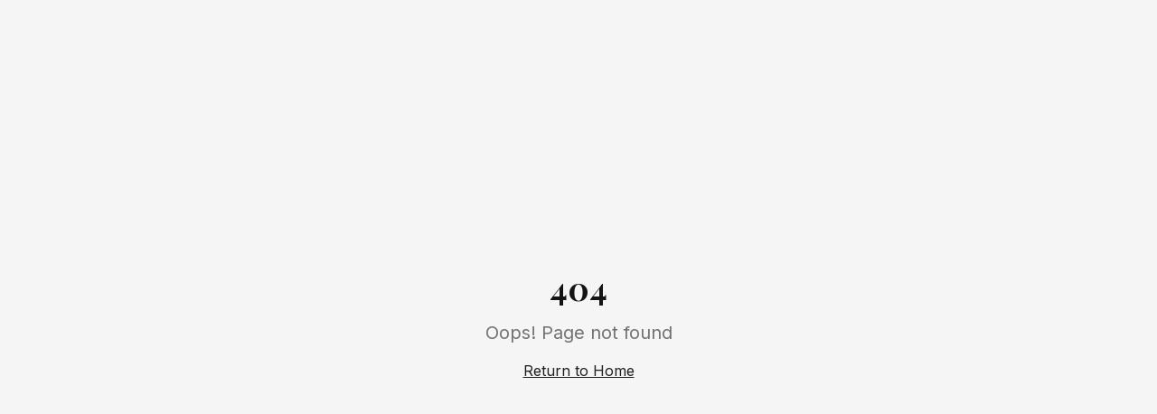

--- FILE ---
content_type: text/html; charset=utf-8
request_url: https://guillaumemartin.com/politique-de-confidentialite/
body_size: 844
content:
<!doctype html>
<html lang="en">
  <head>
    <meta charset="UTF-8" />
    <meta name="viewport" content="width=device-width, initial-scale=1.0" />
    <!-- TODO: Set the document title to the name of your application -->
    <title>Lovable App</title>
    <meta name="description" content="Lovable Generated Project" />
    <meta name="author" content="Lovable" />

    <!-- TODO: Update og:title to match your application name -->
    <meta property="og:title" content="Lovable App" />
    <meta property="og:description" content="Lovable Generated Project" />
    <meta property="og:type" content="website" />
    <meta property="og:image" content="https://pub-bb2e103a32db4e198524a2e9ed8f35b4.r2.dev/8d98e7c8-a0ef-45bd-bc1e-f5e7050f22d5/id-preview-d0d963eb--97f709b7-bf91-401c-818b-a010263cd4f0.lovable.app-1768687519260.png" />

    <meta name="twitter:card" content="summary_large_image" />
    <meta name="twitter:site" content="@Lovable" />
    <meta name="twitter:image" content="https://pub-bb2e103a32db4e198524a2e9ed8f35b4.r2.dev/8d98e7c8-a0ef-45bd-bc1e-f5e7050f22d5/id-preview-d0d963eb--97f709b7-bf91-401c-818b-a010263cd4f0.lovable.app-1768687519260.png" />
    <script type="module" crossorigin src="/assets/index-3LNh60-V.js"></script>
    <link rel="stylesheet" crossorigin href="/assets/index-DSctC_fv.css">
  <script defer src="https://guillaumemartin.com/~flock.js" data-proxy-url="https://guillaumemartin.com/~api/analytics"></script></head>

  <body>
    <div id="root"></div>
  </body>
</html>


--- FILE ---
content_type: text/javascript; charset=utf-8
request_url: https://guillaumemartin.com/assets/index-3LNh60-V.js
body_size: 98762
content:
var pc=e=>{throw TypeError(e)};var sl=(e,t,n)=>t.has(e)||pc("Cannot "+n);var P=(e,t,n)=>(sl(e,t,"read from private field"),n?n.call(e):t.get(e)),Z=(e,t,n)=>t.has(e)?pc("Cannot add the same private member more than once"):t instanceof WeakSet?t.add(e):t.set(e,n),B=(e,t,n,r)=>(sl(e,t,"write to private field"),r?r.call(e,n):t.set(e,n),n),Pe=(e,t,n)=>(sl(e,t,"access private method"),n);var fi=(e,t,n,r)=>({set _(o){B(e,t,o,n)},get _(){return P(e,t,r)}});function gv(e,t){for(var n=0;n<t.length;n++){const r=t[n];if(typeof r!="string"&&!Array.isArray(r)){for(const o in r)if(o!=="default"&&!(o in e)){const i=Object.getOwnPropertyDescriptor(r,o);i&&Object.defineProperty(e,o,i.get?i:{enumerable:!0,get:()=>r[o]})}}}return Object.freeze(Object.defineProperty(e,Symbol.toStringTag,{value:"Module"}))}(function(){const t=document.createElement("link").relList;if(t&&t.supports&&t.supports("modulepreload"))return;for(const o of document.querySelectorAll('link[rel="modulepreload"]'))r(o);new MutationObserver(o=>{for(const i of o)if(i.type==="childList")for(const s of i.addedNodes)s.tagName==="LINK"&&s.rel==="modulepreload"&&r(s)}).observe(document,{childList:!0,subtree:!0});function n(o){const i={};return o.integrity&&(i.integrity=o.integrity),o.referrerPolicy&&(i.referrerPolicy=o.referrerPolicy),o.crossOrigin==="use-credentials"?i.credentials="include":o.crossOrigin==="anonymous"?i.credentials="omit":i.credentials="same-origin",i}function r(o){if(o.ep)return;o.ep=!0;const i=n(o);fetch(o.href,i)}})();function mf(e){return e&&e.__esModule&&Object.prototype.hasOwnProperty.call(e,"default")?e.default:e}var vf={exports:{}},Rs={},gf={exports:{}},Y={};/**
 * @license React
 * react.production.min.js
 *
 * Copyright (c) Facebook, Inc. and its affiliates.
 *
 * This source code is licensed under the MIT license found in the
 * LICENSE file in the root directory of this source tree.
 */var ti=Symbol.for("react.element"),yv=Symbol.for("react.portal"),wv=Symbol.for("react.fragment"),xv=Symbol.for("react.strict_mode"),Sv=Symbol.for("react.profiler"),Ev=Symbol.for("react.provider"),Cv=Symbol.for("react.context"),kv=Symbol.for("react.forward_ref"),Pv=Symbol.for("react.suspense"),Tv=Symbol.for("react.memo"),Rv=Symbol.for("react.lazy"),hc=Symbol.iterator;function bv(e){return e===null||typeof e!="object"?null:(e=hc&&e[hc]||e["@@iterator"],typeof e=="function"?e:null)}var yf={isMounted:function(){return!1},enqueueForceUpdate:function(){},enqueueReplaceState:function(){},enqueueSetState:function(){}},wf=Object.assign,xf={};function Jr(e,t,n){this.props=e,this.context=t,this.refs=xf,this.updater=n||yf}Jr.prototype.isReactComponent={};Jr.prototype.setState=function(e,t){if(typeof e!="object"&&typeof e!="function"&&e!=null)throw Error("setState(...): takes an object of state variables to update or a function which returns an object of state variables.");this.updater.enqueueSetState(this,e,t,"setState")};Jr.prototype.forceUpdate=function(e){this.updater.enqueueForceUpdate(this,e,"forceUpdate")};function Sf(){}Sf.prototype=Jr.prototype;function Ga(e,t,n){this.props=e,this.context=t,this.refs=xf,this.updater=n||yf}var Xa=Ga.prototype=new Sf;Xa.constructor=Ga;wf(Xa,Jr.prototype);Xa.isPureReactComponent=!0;var mc=Array.isArray,Ef=Object.prototype.hasOwnProperty,qa={current:null},Cf={key:!0,ref:!0,__self:!0,__source:!0};function kf(e,t,n){var r,o={},i=null,s=null;if(t!=null)for(r in t.ref!==void 0&&(s=t.ref),t.key!==void 0&&(i=""+t.key),t)Ef.call(t,r)&&!Cf.hasOwnProperty(r)&&(o[r]=t[r]);var l=arguments.length-2;if(l===1)o.children=n;else if(1<l){for(var a=Array(l),u=0;u<l;u++)a[u]=arguments[u+2];o.children=a}if(e&&e.defaultProps)for(r in l=e.defaultProps,l)o[r]===void 0&&(o[r]=l[r]);return{$$typeof:ti,type:e,key:i,ref:s,props:o,_owner:qa.current}}function Nv(e,t){return{$$typeof:ti,type:e.type,key:t,ref:e.ref,props:e.props,_owner:e._owner}}function Za(e){return typeof e=="object"&&e!==null&&e.$$typeof===ti}function Ov(e){var t={"=":"=0",":":"=2"};return"$"+e.replace(/[=:]/g,function(n){return t[n]})}var vc=/\/+/g;function ll(e,t){return typeof e=="object"&&e!==null&&e.key!=null?Ov(""+e.key):t.toString(36)}function Di(e,t,n,r,o){var i=typeof e;(i==="undefined"||i==="boolean")&&(e=null);var s=!1;if(e===null)s=!0;else switch(i){case"string":case"number":s=!0;break;case"object":switch(e.$$typeof){case ti:case yv:s=!0}}if(s)return s=e,o=o(s),e=r===""?"."+ll(s,0):r,mc(o)?(n="",e!=null&&(n=e.replace(vc,"$&/")+"/"),Di(o,t,n,"",function(u){return u})):o!=null&&(Za(o)&&(o=Nv(o,n+(!o.key||s&&s.key===o.key?"":(""+o.key).replace(vc,"$&/")+"/")+e)),t.push(o)),1;if(s=0,r=r===""?".":r+":",mc(e))for(var l=0;l<e.length;l++){i=e[l];var a=r+ll(i,l);s+=Di(i,t,n,a,o)}else if(a=bv(e),typeof a=="function")for(e=a.call(e),l=0;!(i=e.next()).done;)i=i.value,a=r+ll(i,l++),s+=Di(i,t,n,a,o);else if(i==="object")throw t=String(e),Error("Objects are not valid as a React child (found: "+(t==="[object Object]"?"object with keys {"+Object.keys(e).join(", ")+"}":t)+"). If you meant to render a collection of children, use an array instead.");return s}function pi(e,t,n){if(e==null)return e;var r=[],o=0;return Di(e,r,"","",function(i){return t.call(n,i,o++)}),r}function _v(e){if(e._status===-1){var t=e._result;t=t(),t.then(function(n){(e._status===0||e._status===-1)&&(e._status=1,e._result=n)},function(n){(e._status===0||e._status===-1)&&(e._status=2,e._result=n)}),e._status===-1&&(e._status=0,e._result=t)}if(e._status===1)return e._result.default;throw e._result}var De={current:null},Ii={transition:null},Av={ReactCurrentDispatcher:De,ReactCurrentBatchConfig:Ii,ReactCurrentOwner:qa};function Pf(){throw Error("act(...) is not supported in production builds of React.")}Y.Children={map:pi,forEach:function(e,t,n){pi(e,function(){t.apply(this,arguments)},n)},count:function(e){var t=0;return pi(e,function(){t++}),t},toArray:function(e){return pi(e,function(t){return t})||[]},only:function(e){if(!Za(e))throw Error("React.Children.only expected to receive a single React element child.");return e}};Y.Component=Jr;Y.Fragment=wv;Y.Profiler=Sv;Y.PureComponent=Ga;Y.StrictMode=xv;Y.Suspense=Pv;Y.__SECRET_INTERNALS_DO_NOT_USE_OR_YOU_WILL_BE_FIRED=Av;Y.act=Pf;Y.cloneElement=function(e,t,n){if(e==null)throw Error("React.cloneElement(...): The argument must be a React element, but you passed "+e+".");var r=wf({},e.props),o=e.key,i=e.ref,s=e._owner;if(t!=null){if(t.ref!==void 0&&(i=t.ref,s=qa.current),t.key!==void 0&&(o=""+t.key),e.type&&e.type.defaultProps)var l=e.type.defaultProps;for(a in t)Ef.call(t,a)&&!Cf.hasOwnProperty(a)&&(r[a]=t[a]===void 0&&l!==void 0?l[a]:t[a])}var a=arguments.length-2;if(a===1)r.children=n;else if(1<a){l=Array(a);for(var u=0;u<a;u++)l[u]=arguments[u+2];r.children=l}return{$$typeof:ti,type:e.type,key:o,ref:i,props:r,_owner:s}};Y.createContext=function(e){return e={$$typeof:Cv,_currentValue:e,_currentValue2:e,_threadCount:0,Provider:null,Consumer:null,_defaultValue:null,_globalName:null},e.Provider={$$typeof:Ev,_context:e},e.Consumer=e};Y.createElement=kf;Y.createFactory=function(e){var t=kf.bind(null,e);return t.type=e,t};Y.createRef=function(){return{current:null}};Y.forwardRef=function(e){return{$$typeof:kv,render:e}};Y.isValidElement=Za;Y.lazy=function(e){return{$$typeof:Rv,_payload:{_status:-1,_result:e},_init:_v}};Y.memo=function(e,t){return{$$typeof:Tv,type:e,compare:t===void 0?null:t}};Y.startTransition=function(e){var t=Ii.transition;Ii.transition={};try{e()}finally{Ii.transition=t}};Y.unstable_act=Pf;Y.useCallback=function(e,t){return De.current.useCallback(e,t)};Y.useContext=function(e){return De.current.useContext(e)};Y.useDebugValue=function(){};Y.useDeferredValue=function(e){return De.current.useDeferredValue(e)};Y.useEffect=function(e,t){return De.current.useEffect(e,t)};Y.useId=function(){return De.current.useId()};Y.useImperativeHandle=function(e,t,n){return De.current.useImperativeHandle(e,t,n)};Y.useInsertionEffect=function(e,t){return De.current.useInsertionEffect(e,t)};Y.useLayoutEffect=function(e,t){return De.current.useLayoutEffect(e,t)};Y.useMemo=function(e,t){return De.current.useMemo(e,t)};Y.useReducer=function(e,t,n){return De.current.useReducer(e,t,n)};Y.useRef=function(e){return De.current.useRef(e)};Y.useState=function(e){return De.current.useState(e)};Y.useSyncExternalStore=function(e,t,n){return De.current.useSyncExternalStore(e,t,n)};Y.useTransition=function(){return De.current.useTransition()};Y.version="18.3.1";gf.exports=Y;var w=gf.exports;const _=mf(w),Tf=gv({__proto__:null,default:_},[w]);/**
 * @license React
 * react-jsx-runtime.production.min.js
 *
 * Copyright (c) Facebook, Inc. and its affiliates.
 *
 * This source code is licensed under the MIT license found in the
 * LICENSE file in the root directory of this source tree.
 */var Mv=w,Lv=Symbol.for("react.element"),Dv=Symbol.for("react.fragment"),Iv=Object.prototype.hasOwnProperty,jv=Mv.__SECRET_INTERNALS_DO_NOT_USE_OR_YOU_WILL_BE_FIRED.ReactCurrentOwner,zv={key:!0,ref:!0,__self:!0,__source:!0};function Rf(e,t,n){var r,o={},i=null,s=null;n!==void 0&&(i=""+n),t.key!==void 0&&(i=""+t.key),t.ref!==void 0&&(s=t.ref);for(r in t)Iv.call(t,r)&&!zv.hasOwnProperty(r)&&(o[r]=t[r]);if(e&&e.defaultProps)for(r in t=e.defaultProps,t)o[r]===void 0&&(o[r]=t[r]);return{$$typeof:Lv,type:e,key:i,ref:s,props:o,_owner:jv.current}}Rs.Fragment=Dv;Rs.jsx=Rf;Rs.jsxs=Rf;vf.exports=Rs;var R=vf.exports,bf={exports:{}},qe={},Nf={exports:{}},Of={};/**
 * @license React
 * scheduler.production.min.js
 *
 * Copyright (c) Facebook, Inc. and its affiliates.
 *
 * This source code is licensed under the MIT license found in the
 * LICENSE file in the root directory of this source tree.
 */(function(e){function t(T,b){var D=T.length;T.push(b);e:for(;0<D;){var W=D-1>>>1,z=T[W];if(0<o(z,b))T[W]=b,T[D]=z,D=W;else break e}}function n(T){return T.length===0?null:T[0]}function r(T){if(T.length===0)return null;var b=T[0],D=T.pop();if(D!==b){T[0]=D;e:for(var W=0,z=T.length,K=z>>>1;W<K;){var X=2*(W+1)-1,he=T[X],ke=X+1,J=T[ke];if(0>o(he,D))ke<z&&0>o(J,he)?(T[W]=J,T[ke]=D,W=ke):(T[W]=he,T[X]=D,W=X);else if(ke<z&&0>o(J,D))T[W]=J,T[ke]=D,W=ke;else break e}}return b}function o(T,b){var D=T.sortIndex-b.sortIndex;return D!==0?D:T.id-b.id}if(typeof performance=="object"&&typeof performance.now=="function"){var i=performance;e.unstable_now=function(){return i.now()}}else{var s=Date,l=s.now();e.unstable_now=function(){return s.now()-l}}var a=[],u=[],c=1,f=null,h=3,d=!1,x=!1,g=!1,y=typeof setTimeout=="function"?setTimeout:null,m=typeof clearTimeout=="function"?clearTimeout:null,p=typeof setImmediate<"u"?setImmediate:null;typeof navigator<"u"&&navigator.scheduling!==void 0&&navigator.scheduling.isInputPending!==void 0&&navigator.scheduling.isInputPending.bind(navigator.scheduling);function v(T){for(var b=n(u);b!==null;){if(b.callback===null)r(u);else if(b.startTime<=T)r(u),b.sortIndex=b.expirationTime,t(a,b);else break;b=n(u)}}function S(T){if(g=!1,v(T),!x)if(n(a)!==null)x=!0,$(E);else{var b=n(u);b!==null&&V(S,b.startTime-T)}}function E(T,b){x=!1,g&&(g=!1,m(N),N=-1),d=!0;var D=h;try{for(v(b),f=n(a);f!==null&&(!(f.expirationTime>b)||T&&!F());){var W=f.callback;if(typeof W=="function"){f.callback=null,h=f.priorityLevel;var z=W(f.expirationTime<=b);b=e.unstable_now(),typeof z=="function"?f.callback=z:f===n(a)&&r(a),v(b)}else r(a);f=n(a)}if(f!==null)var K=!0;else{var X=n(u);X!==null&&V(S,X.startTime-b),K=!1}return K}finally{f=null,h=D,d=!1}}var C=!1,k=null,N=-1,M=5,A=-1;function F(){return!(e.unstable_now()-A<M)}function j(){if(k!==null){var T=e.unstable_now();A=T;var b=!0;try{b=k(!0,T)}finally{b?Q():(C=!1,k=null)}}else C=!1}var Q;if(typeof p=="function")Q=function(){p(j)};else if(typeof MessageChannel<"u"){var L=new MessageChannel,G=L.port2;L.port1.onmessage=j,Q=function(){G.postMessage(null)}}else Q=function(){y(j,0)};function $(T){k=T,C||(C=!0,Q())}function V(T,b){N=y(function(){T(e.unstable_now())},b)}e.unstable_IdlePriority=5,e.unstable_ImmediatePriority=1,e.unstable_LowPriority=4,e.unstable_NormalPriority=3,e.unstable_Profiling=null,e.unstable_UserBlockingPriority=2,e.unstable_cancelCallback=function(T){T.callback=null},e.unstable_continueExecution=function(){x||d||(x=!0,$(E))},e.unstable_forceFrameRate=function(T){0>T||125<T?console.error("forceFrameRate takes a positive int between 0 and 125, forcing frame rates higher than 125 fps is not supported"):M=0<T?Math.floor(1e3/T):5},e.unstable_getCurrentPriorityLevel=function(){return h},e.unstable_getFirstCallbackNode=function(){return n(a)},e.unstable_next=function(T){switch(h){case 1:case 2:case 3:var b=3;break;default:b=h}var D=h;h=b;try{return T()}finally{h=D}},e.unstable_pauseExecution=function(){},e.unstable_requestPaint=function(){},e.unstable_runWithPriority=function(T,b){switch(T){case 1:case 2:case 3:case 4:case 5:break;default:T=3}var D=h;h=T;try{return b()}finally{h=D}},e.unstable_scheduleCallback=function(T,b,D){var W=e.unstable_now();switch(typeof D=="object"&&D!==null?(D=D.delay,D=typeof D=="number"&&0<D?W+D:W):D=W,T){case 1:var z=-1;break;case 2:z=250;break;case 5:z=1073741823;break;case 4:z=1e4;break;default:z=5e3}return z=D+z,T={id:c++,callback:b,priorityLevel:T,startTime:D,expirationTime:z,sortIndex:-1},D>W?(T.sortIndex=D,t(u,T),n(a)===null&&T===n(u)&&(g?(m(N),N=-1):g=!0,V(S,D-W))):(T.sortIndex=z,t(a,T),x||d||(x=!0,$(E))),T},e.unstable_shouldYield=F,e.unstable_wrapCallback=function(T){var b=h;return function(){var D=h;h=b;try{return T.apply(this,arguments)}finally{h=D}}}})(Of);Nf.exports=Of;var Fv=Nf.exports;/**
 * @license React
 * react-dom.production.min.js
 *
 * Copyright (c) Facebook, Inc. and its affiliates.
 *
 * This source code is licensed under the MIT license found in the
 * LICENSE file in the root directory of this source tree.
 */var $v=w,Xe=Fv;function O(e){for(var t="https://reactjs.org/docs/error-decoder.html?invariant="+e,n=1;n<arguments.length;n++)t+="&args[]="+encodeURIComponent(arguments[n]);return"Minified React error #"+e+"; visit "+t+" for the full message or use the non-minified dev environment for full errors and additional helpful warnings."}var _f=new Set,Ao={};function ir(e,t){Wr(e,t),Wr(e+"Capture",t)}function Wr(e,t){for(Ao[e]=t,e=0;e<t.length;e++)_f.add(t[e])}var Wt=!(typeof window>"u"||typeof window.document>"u"||typeof window.document.createElement>"u"),$l=Object.prototype.hasOwnProperty,Uv=/^[:A-Z_a-z\u00C0-\u00D6\u00D8-\u00F6\u00F8-\u02FF\u0370-\u037D\u037F-\u1FFF\u200C-\u200D\u2070-\u218F\u2C00-\u2FEF\u3001-\uD7FF\uF900-\uFDCF\uFDF0-\uFFFD][:A-Z_a-z\u00C0-\u00D6\u00D8-\u00F6\u00F8-\u02FF\u0370-\u037D\u037F-\u1FFF\u200C-\u200D\u2070-\u218F\u2C00-\u2FEF\u3001-\uD7FF\uF900-\uFDCF\uFDF0-\uFFFD\-.0-9\u00B7\u0300-\u036F\u203F-\u2040]*$/,gc={},yc={};function Bv(e){return $l.call(yc,e)?!0:$l.call(gc,e)?!1:Uv.test(e)?yc[e]=!0:(gc[e]=!0,!1)}function Vv(e,t,n,r){if(n!==null&&n.type===0)return!1;switch(typeof t){case"function":case"symbol":return!0;case"boolean":return r?!1:n!==null?!n.acceptsBooleans:(e=e.toLowerCase().slice(0,5),e!=="data-"&&e!=="aria-");default:return!1}}function Wv(e,t,n,r){if(t===null||typeof t>"u"||Vv(e,t,n,r))return!0;if(r)return!1;if(n!==null)switch(n.type){case 3:return!t;case 4:return t===!1;case 5:return isNaN(t);case 6:return isNaN(t)||1>t}return!1}function Ie(e,t,n,r,o,i,s){this.acceptsBooleans=t===2||t===3||t===4,this.attributeName=r,this.attributeNamespace=o,this.mustUseProperty=n,this.propertyName=e,this.type=t,this.sanitizeURL=i,this.removeEmptyString=s}var Ce={};"children dangerouslySetInnerHTML defaultValue defaultChecked innerHTML suppressContentEditableWarning suppressHydrationWarning style".split(" ").forEach(function(e){Ce[e]=new Ie(e,0,!1,e,null,!1,!1)});[["acceptCharset","accept-charset"],["className","class"],["htmlFor","for"],["httpEquiv","http-equiv"]].forEach(function(e){var t=e[0];Ce[t]=new Ie(t,1,!1,e[1],null,!1,!1)});["contentEditable","draggable","spellCheck","value"].forEach(function(e){Ce[e]=new Ie(e,2,!1,e.toLowerCase(),null,!1,!1)});["autoReverse","externalResourcesRequired","focusable","preserveAlpha"].forEach(function(e){Ce[e]=new Ie(e,2,!1,e,null,!1,!1)});"allowFullScreen async autoFocus autoPlay controls default defer disabled disablePictureInPicture disableRemotePlayback formNoValidate hidden loop noModule noValidate open playsInline readOnly required reversed scoped seamless itemScope".split(" ").forEach(function(e){Ce[e]=new Ie(e,3,!1,e.toLowerCase(),null,!1,!1)});["checked","multiple","muted","selected"].forEach(function(e){Ce[e]=new Ie(e,3,!0,e,null,!1,!1)});["capture","download"].forEach(function(e){Ce[e]=new Ie(e,4,!1,e,null,!1,!1)});["cols","rows","size","span"].forEach(function(e){Ce[e]=new Ie(e,6,!1,e,null,!1,!1)});["rowSpan","start"].forEach(function(e){Ce[e]=new Ie(e,5,!1,e.toLowerCase(),null,!1,!1)});var Ja=/[\-:]([a-z])/g;function eu(e){return e[1].toUpperCase()}"accent-height alignment-baseline arabic-form baseline-shift cap-height clip-path clip-rule color-interpolation color-interpolation-filters color-profile color-rendering dominant-baseline enable-background fill-opacity fill-rule flood-color flood-opacity font-family font-size font-size-adjust font-stretch font-style font-variant font-weight glyph-name glyph-orientation-horizontal glyph-orientation-vertical horiz-adv-x horiz-origin-x image-rendering letter-spacing lighting-color marker-end marker-mid marker-start overline-position overline-thickness paint-order panose-1 pointer-events rendering-intent shape-rendering stop-color stop-opacity strikethrough-position strikethrough-thickness stroke-dasharray stroke-dashoffset stroke-linecap stroke-linejoin stroke-miterlimit stroke-opacity stroke-width text-anchor text-decoration text-rendering underline-position underline-thickness unicode-bidi unicode-range units-per-em v-alphabetic v-hanging v-ideographic v-mathematical vector-effect vert-adv-y vert-origin-x vert-origin-y word-spacing writing-mode xmlns:xlink x-height".split(" ").forEach(function(e){var t=e.replace(Ja,eu);Ce[t]=new Ie(t,1,!1,e,null,!1,!1)});"xlink:actuate xlink:arcrole xlink:role xlink:show xlink:title xlink:type".split(" ").forEach(function(e){var t=e.replace(Ja,eu);Ce[t]=new Ie(t,1,!1,e,"http://www.w3.org/1999/xlink",!1,!1)});["xml:base","xml:lang","xml:space"].forEach(function(e){var t=e.replace(Ja,eu);Ce[t]=new Ie(t,1,!1,e,"http://www.w3.org/XML/1998/namespace",!1,!1)});["tabIndex","crossOrigin"].forEach(function(e){Ce[e]=new Ie(e,1,!1,e.toLowerCase(),null,!1,!1)});Ce.xlinkHref=new Ie("xlinkHref",1,!1,"xlink:href","http://www.w3.org/1999/xlink",!0,!1);["src","href","action","formAction"].forEach(function(e){Ce[e]=new Ie(e,1,!1,e.toLowerCase(),null,!0,!0)});function tu(e,t,n,r){var o=Ce.hasOwnProperty(t)?Ce[t]:null;(o!==null?o.type!==0:r||!(2<t.length)||t[0]!=="o"&&t[0]!=="O"||t[1]!=="n"&&t[1]!=="N")&&(Wv(t,n,o,r)&&(n=null),r||o===null?Bv(t)&&(n===null?e.removeAttribute(t):e.setAttribute(t,""+n)):o.mustUseProperty?e[o.propertyName]=n===null?o.type===3?!1:"":n:(t=o.attributeName,r=o.attributeNamespace,n===null?e.removeAttribute(t):(o=o.type,n=o===3||o===4&&n===!0?"":""+n,r?e.setAttributeNS(r,t,n):e.setAttribute(t,n))))}var Xt=$v.__SECRET_INTERNALS_DO_NOT_USE_OR_YOU_WILL_BE_FIRED,hi=Symbol.for("react.element"),mr=Symbol.for("react.portal"),vr=Symbol.for("react.fragment"),nu=Symbol.for("react.strict_mode"),Ul=Symbol.for("react.profiler"),Af=Symbol.for("react.provider"),Mf=Symbol.for("react.context"),ru=Symbol.for("react.forward_ref"),Bl=Symbol.for("react.suspense"),Vl=Symbol.for("react.suspense_list"),ou=Symbol.for("react.memo"),an=Symbol.for("react.lazy"),Lf=Symbol.for("react.offscreen"),wc=Symbol.iterator;function lo(e){return e===null||typeof e!="object"?null:(e=wc&&e[wc]||e["@@iterator"],typeof e=="function"?e:null)}var ce=Object.assign,al;function yo(e){if(al===void 0)try{throw Error()}catch(n){var t=n.stack.trim().match(/\n( *(at )?)/);al=t&&t[1]||""}return`
`+al+e}var ul=!1;function cl(e,t){if(!e||ul)return"";ul=!0;var n=Error.prepareStackTrace;Error.prepareStackTrace=void 0;try{if(t)if(t=function(){throw Error()},Object.defineProperty(t.prototype,"props",{set:function(){throw Error()}}),typeof Reflect=="object"&&Reflect.construct){try{Reflect.construct(t,[])}catch(u){var r=u}Reflect.construct(e,[],t)}else{try{t.call()}catch(u){r=u}e.call(t.prototype)}else{try{throw Error()}catch(u){r=u}e()}}catch(u){if(u&&r&&typeof u.stack=="string"){for(var o=u.stack.split(`
`),i=r.stack.split(`
`),s=o.length-1,l=i.length-1;1<=s&&0<=l&&o[s]!==i[l];)l--;for(;1<=s&&0<=l;s--,l--)if(o[s]!==i[l]){if(s!==1||l!==1)do if(s--,l--,0>l||o[s]!==i[l]){var a=`
`+o[s].replace(" at new "," at ");return e.displayName&&a.includes("<anonymous>")&&(a=a.replace("<anonymous>",e.displayName)),a}while(1<=s&&0<=l);break}}}finally{ul=!1,Error.prepareStackTrace=n}return(e=e?e.displayName||e.name:"")?yo(e):""}function Hv(e){switch(e.tag){case 5:return yo(e.type);case 16:return yo("Lazy");case 13:return yo("Suspense");case 19:return yo("SuspenseList");case 0:case 2:case 15:return e=cl(e.type,!1),e;case 11:return e=cl(e.type.render,!1),e;case 1:return e=cl(e.type,!0),e;default:return""}}function Wl(e){if(e==null)return null;if(typeof e=="function")return e.displayName||e.name||null;if(typeof e=="string")return e;switch(e){case vr:return"Fragment";case mr:return"Portal";case Ul:return"Profiler";case nu:return"StrictMode";case Bl:return"Suspense";case Vl:return"SuspenseList"}if(typeof e=="object")switch(e.$$typeof){case Mf:return(e.displayName||"Context")+".Consumer";case Af:return(e._context.displayName||"Context")+".Provider";case ru:var t=e.render;return e=e.displayName,e||(e=t.displayName||t.name||"",e=e!==""?"ForwardRef("+e+")":"ForwardRef"),e;case ou:return t=e.displayName||null,t!==null?t:Wl(e.type)||"Memo";case an:t=e._payload,e=e._init;try{return Wl(e(t))}catch{}}return null}function Qv(e){var t=e.type;switch(e.tag){case 24:return"Cache";case 9:return(t.displayName||"Context")+".Consumer";case 10:return(t._context.displayName||"Context")+".Provider";case 18:return"DehydratedFragment";case 11:return e=t.render,e=e.displayName||e.name||"",t.displayName||(e!==""?"ForwardRef("+e+")":"ForwardRef");case 7:return"Fragment";case 5:return t;case 4:return"Portal";case 3:return"Root";case 6:return"Text";case 16:return Wl(t);case 8:return t===nu?"StrictMode":"Mode";case 22:return"Offscreen";case 12:return"Profiler";case 21:return"Scope";case 13:return"Suspense";case 19:return"SuspenseList";case 25:return"TracingMarker";case 1:case 0:case 17:case 2:case 14:case 15:if(typeof t=="function")return t.displayName||t.name||null;if(typeof t=="string")return t}return null}function bn(e){switch(typeof e){case"boolean":case"number":case"string":case"undefined":return e;case"object":return e;default:return""}}function Df(e){var t=e.type;return(e=e.nodeName)&&e.toLowerCase()==="input"&&(t==="checkbox"||t==="radio")}function Kv(e){var t=Df(e)?"checked":"value",n=Object.getOwnPropertyDescriptor(e.constructor.prototype,t),r=""+e[t];if(!e.hasOwnProperty(t)&&typeof n<"u"&&typeof n.get=="function"&&typeof n.set=="function"){var o=n.get,i=n.set;return Object.defineProperty(e,t,{configurable:!0,get:function(){return o.call(this)},set:function(s){r=""+s,i.call(this,s)}}),Object.defineProperty(e,t,{enumerable:n.enumerable}),{getValue:function(){return r},setValue:function(s){r=""+s},stopTracking:function(){e._valueTracker=null,delete e[t]}}}}function mi(e){e._valueTracker||(e._valueTracker=Kv(e))}function If(e){if(!e)return!1;var t=e._valueTracker;if(!t)return!0;var n=t.getValue(),r="";return e&&(r=Df(e)?e.checked?"true":"false":e.value),e=r,e!==n?(t.setValue(e),!0):!1}function Xi(e){if(e=e||(typeof document<"u"?document:void 0),typeof e>"u")return null;try{return e.activeElement||e.body}catch{return e.body}}function Hl(e,t){var n=t.checked;return ce({},t,{defaultChecked:void 0,defaultValue:void 0,value:void 0,checked:n??e._wrapperState.initialChecked})}function xc(e,t){var n=t.defaultValue==null?"":t.defaultValue,r=t.checked!=null?t.checked:t.defaultChecked;n=bn(t.value!=null?t.value:n),e._wrapperState={initialChecked:r,initialValue:n,controlled:t.type==="checkbox"||t.type==="radio"?t.checked!=null:t.value!=null}}function jf(e,t){t=t.checked,t!=null&&tu(e,"checked",t,!1)}function Ql(e,t){jf(e,t);var n=bn(t.value),r=t.type;if(n!=null)r==="number"?(n===0&&e.value===""||e.value!=n)&&(e.value=""+n):e.value!==""+n&&(e.value=""+n);else if(r==="submit"||r==="reset"){e.removeAttribute("value");return}t.hasOwnProperty("value")?Kl(e,t.type,n):t.hasOwnProperty("defaultValue")&&Kl(e,t.type,bn(t.defaultValue)),t.checked==null&&t.defaultChecked!=null&&(e.defaultChecked=!!t.defaultChecked)}function Sc(e,t,n){if(t.hasOwnProperty("value")||t.hasOwnProperty("defaultValue")){var r=t.type;if(!(r!=="submit"&&r!=="reset"||t.value!==void 0&&t.value!==null))return;t=""+e._wrapperState.initialValue,n||t===e.value||(e.value=t),e.defaultValue=t}n=e.name,n!==""&&(e.name=""),e.defaultChecked=!!e._wrapperState.initialChecked,n!==""&&(e.name=n)}function Kl(e,t,n){(t!=="number"||Xi(e.ownerDocument)!==e)&&(n==null?e.defaultValue=""+e._wrapperState.initialValue:e.defaultValue!==""+n&&(e.defaultValue=""+n))}var wo=Array.isArray;function Rr(e,t,n,r){if(e=e.options,t){t={};for(var o=0;o<n.length;o++)t["$"+n[o]]=!0;for(n=0;n<e.length;n++)o=t.hasOwnProperty("$"+e[n].value),e[n].selected!==o&&(e[n].selected=o),o&&r&&(e[n].defaultSelected=!0)}else{for(n=""+bn(n),t=null,o=0;o<e.length;o++){if(e[o].value===n){e[o].selected=!0,r&&(e[o].defaultSelected=!0);return}t!==null||e[o].disabled||(t=e[o])}t!==null&&(t.selected=!0)}}function Yl(e,t){if(t.dangerouslySetInnerHTML!=null)throw Error(O(91));return ce({},t,{value:void 0,defaultValue:void 0,children:""+e._wrapperState.initialValue})}function Ec(e,t){var n=t.value;if(n==null){if(n=t.children,t=t.defaultValue,n!=null){if(t!=null)throw Error(O(92));if(wo(n)){if(1<n.length)throw Error(O(93));n=n[0]}t=n}t==null&&(t=""),n=t}e._wrapperState={initialValue:bn(n)}}function zf(e,t){var n=bn(t.value),r=bn(t.defaultValue);n!=null&&(n=""+n,n!==e.value&&(e.value=n),t.defaultValue==null&&e.defaultValue!==n&&(e.defaultValue=n)),r!=null&&(e.defaultValue=""+r)}function Cc(e){var t=e.textContent;t===e._wrapperState.initialValue&&t!==""&&t!==null&&(e.value=t)}function Ff(e){switch(e){case"svg":return"http://www.w3.org/2000/svg";case"math":return"http://www.w3.org/1998/Math/MathML";default:return"http://www.w3.org/1999/xhtml"}}function Gl(e,t){return e==null||e==="http://www.w3.org/1999/xhtml"?Ff(t):e==="http://www.w3.org/2000/svg"&&t==="foreignObject"?"http://www.w3.org/1999/xhtml":e}var vi,$f=function(e){return typeof MSApp<"u"&&MSApp.execUnsafeLocalFunction?function(t,n,r,o){MSApp.execUnsafeLocalFunction(function(){return e(t,n,r,o)})}:e}(function(e,t){if(e.namespaceURI!=="http://www.w3.org/2000/svg"||"innerHTML"in e)e.innerHTML=t;else{for(vi=vi||document.createElement("div"),vi.innerHTML="<svg>"+t.valueOf().toString()+"</svg>",t=vi.firstChild;e.firstChild;)e.removeChild(e.firstChild);for(;t.firstChild;)e.appendChild(t.firstChild)}});function Mo(e,t){if(t){var n=e.firstChild;if(n&&n===e.lastChild&&n.nodeType===3){n.nodeValue=t;return}}e.textContent=t}var Eo={animationIterationCount:!0,aspectRatio:!0,borderImageOutset:!0,borderImageSlice:!0,borderImageWidth:!0,boxFlex:!0,boxFlexGroup:!0,boxOrdinalGroup:!0,columnCount:!0,columns:!0,flex:!0,flexGrow:!0,flexPositive:!0,flexShrink:!0,flexNegative:!0,flexOrder:!0,gridArea:!0,gridRow:!0,gridRowEnd:!0,gridRowSpan:!0,gridRowStart:!0,gridColumn:!0,gridColumnEnd:!0,gridColumnSpan:!0,gridColumnStart:!0,fontWeight:!0,lineClamp:!0,lineHeight:!0,opacity:!0,order:!0,orphans:!0,tabSize:!0,widows:!0,zIndex:!0,zoom:!0,fillOpacity:!0,floodOpacity:!0,stopOpacity:!0,strokeDasharray:!0,strokeDashoffset:!0,strokeMiterlimit:!0,strokeOpacity:!0,strokeWidth:!0},Yv=["Webkit","ms","Moz","O"];Object.keys(Eo).forEach(function(e){Yv.forEach(function(t){t=t+e.charAt(0).toUpperCase()+e.substring(1),Eo[t]=Eo[e]})});function Uf(e,t,n){return t==null||typeof t=="boolean"||t===""?"":n||typeof t!="number"||t===0||Eo.hasOwnProperty(e)&&Eo[e]?(""+t).trim():t+"px"}function Bf(e,t){e=e.style;for(var n in t)if(t.hasOwnProperty(n)){var r=n.indexOf("--")===0,o=Uf(n,t[n],r);n==="float"&&(n="cssFloat"),r?e.setProperty(n,o):e[n]=o}}var Gv=ce({menuitem:!0},{area:!0,base:!0,br:!0,col:!0,embed:!0,hr:!0,img:!0,input:!0,keygen:!0,link:!0,meta:!0,param:!0,source:!0,track:!0,wbr:!0});function Xl(e,t){if(t){if(Gv[e]&&(t.children!=null||t.dangerouslySetInnerHTML!=null))throw Error(O(137,e));if(t.dangerouslySetInnerHTML!=null){if(t.children!=null)throw Error(O(60));if(typeof t.dangerouslySetInnerHTML!="object"||!("__html"in t.dangerouslySetInnerHTML))throw Error(O(61))}if(t.style!=null&&typeof t.style!="object")throw Error(O(62))}}function ql(e,t){if(e.indexOf("-")===-1)return typeof t.is=="string";switch(e){case"annotation-xml":case"color-profile":case"font-face":case"font-face-src":case"font-face-uri":case"font-face-format":case"font-face-name":case"missing-glyph":return!1;default:return!0}}var Zl=null;function iu(e){return e=e.target||e.srcElement||window,e.correspondingUseElement&&(e=e.correspondingUseElement),e.nodeType===3?e.parentNode:e}var Jl=null,br=null,Nr=null;function kc(e){if(e=oi(e)){if(typeof Jl!="function")throw Error(O(280));var t=e.stateNode;t&&(t=As(t),Jl(e.stateNode,e.type,t))}}function Vf(e){br?Nr?Nr.push(e):Nr=[e]:br=e}function Wf(){if(br){var e=br,t=Nr;if(Nr=br=null,kc(e),t)for(e=0;e<t.length;e++)kc(t[e])}}function Hf(e,t){return e(t)}function Qf(){}var dl=!1;function Kf(e,t,n){if(dl)return e(t,n);dl=!0;try{return Hf(e,t,n)}finally{dl=!1,(br!==null||Nr!==null)&&(Qf(),Wf())}}function Lo(e,t){var n=e.stateNode;if(n===null)return null;var r=As(n);if(r===null)return null;n=r[t];e:switch(t){case"onClick":case"onClickCapture":case"onDoubleClick":case"onDoubleClickCapture":case"onMouseDown":case"onMouseDownCapture":case"onMouseMove":case"onMouseMoveCapture":case"onMouseUp":case"onMouseUpCapture":case"onMouseEnter":(r=!r.disabled)||(e=e.type,r=!(e==="button"||e==="input"||e==="select"||e==="textarea")),e=!r;break e;default:e=!1}if(e)return null;if(n&&typeof n!="function")throw Error(O(231,t,typeof n));return n}var ea=!1;if(Wt)try{var ao={};Object.defineProperty(ao,"passive",{get:function(){ea=!0}}),window.addEventListener("test",ao,ao),window.removeEventListener("test",ao,ao)}catch{ea=!1}function Xv(e,t,n,r,o,i,s,l,a){var u=Array.prototype.slice.call(arguments,3);try{t.apply(n,u)}catch(c){this.onError(c)}}var Co=!1,qi=null,Zi=!1,ta=null,qv={onError:function(e){Co=!0,qi=e}};function Zv(e,t,n,r,o,i,s,l,a){Co=!1,qi=null,Xv.apply(qv,arguments)}function Jv(e,t,n,r,o,i,s,l,a){if(Zv.apply(this,arguments),Co){if(Co){var u=qi;Co=!1,qi=null}else throw Error(O(198));Zi||(Zi=!0,ta=u)}}function sr(e){var t=e,n=e;if(e.alternate)for(;t.return;)t=t.return;else{e=t;do t=e,t.flags&4098&&(n=t.return),e=t.return;while(e)}return t.tag===3?n:null}function Yf(e){if(e.tag===13){var t=e.memoizedState;if(t===null&&(e=e.alternate,e!==null&&(t=e.memoizedState)),t!==null)return t.dehydrated}return null}function Pc(e){if(sr(e)!==e)throw Error(O(188))}function eg(e){var t=e.alternate;if(!t){if(t=sr(e),t===null)throw Error(O(188));return t!==e?null:e}for(var n=e,r=t;;){var o=n.return;if(o===null)break;var i=o.alternate;if(i===null){if(r=o.return,r!==null){n=r;continue}break}if(o.child===i.child){for(i=o.child;i;){if(i===n)return Pc(o),e;if(i===r)return Pc(o),t;i=i.sibling}throw Error(O(188))}if(n.return!==r.return)n=o,r=i;else{for(var s=!1,l=o.child;l;){if(l===n){s=!0,n=o,r=i;break}if(l===r){s=!0,r=o,n=i;break}l=l.sibling}if(!s){for(l=i.child;l;){if(l===n){s=!0,n=i,r=o;break}if(l===r){s=!0,r=i,n=o;break}l=l.sibling}if(!s)throw Error(O(189))}}if(n.alternate!==r)throw Error(O(190))}if(n.tag!==3)throw Error(O(188));return n.stateNode.current===n?e:t}function Gf(e){return e=eg(e),e!==null?Xf(e):null}function Xf(e){if(e.tag===5||e.tag===6)return e;for(e=e.child;e!==null;){var t=Xf(e);if(t!==null)return t;e=e.sibling}return null}var qf=Xe.unstable_scheduleCallback,Tc=Xe.unstable_cancelCallback,tg=Xe.unstable_shouldYield,ng=Xe.unstable_requestPaint,pe=Xe.unstable_now,rg=Xe.unstable_getCurrentPriorityLevel,su=Xe.unstable_ImmediatePriority,Zf=Xe.unstable_UserBlockingPriority,Ji=Xe.unstable_NormalPriority,og=Xe.unstable_LowPriority,Jf=Xe.unstable_IdlePriority,bs=null,_t=null;function ig(e){if(_t&&typeof _t.onCommitFiberRoot=="function")try{_t.onCommitFiberRoot(bs,e,void 0,(e.current.flags&128)===128)}catch{}}var yt=Math.clz32?Math.clz32:ag,sg=Math.log,lg=Math.LN2;function ag(e){return e>>>=0,e===0?32:31-(sg(e)/lg|0)|0}var gi=64,yi=4194304;function xo(e){switch(e&-e){case 1:return 1;case 2:return 2;case 4:return 4;case 8:return 8;case 16:return 16;case 32:return 32;case 64:case 128:case 256:case 512:case 1024:case 2048:case 4096:case 8192:case 16384:case 32768:case 65536:case 131072:case 262144:case 524288:case 1048576:case 2097152:return e&4194240;case 4194304:case 8388608:case 16777216:case 33554432:case 67108864:return e&130023424;case 134217728:return 134217728;case 268435456:return 268435456;case 536870912:return 536870912;case 1073741824:return 1073741824;default:return e}}function es(e,t){var n=e.pendingLanes;if(n===0)return 0;var r=0,o=e.suspendedLanes,i=e.pingedLanes,s=n&268435455;if(s!==0){var l=s&~o;l!==0?r=xo(l):(i&=s,i!==0&&(r=xo(i)))}else s=n&~o,s!==0?r=xo(s):i!==0&&(r=xo(i));if(r===0)return 0;if(t!==0&&t!==r&&!(t&o)&&(o=r&-r,i=t&-t,o>=i||o===16&&(i&4194240)!==0))return t;if(r&4&&(r|=n&16),t=e.entangledLanes,t!==0)for(e=e.entanglements,t&=r;0<t;)n=31-yt(t),o=1<<n,r|=e[n],t&=~o;return r}function ug(e,t){switch(e){case 1:case 2:case 4:return t+250;case 8:case 16:case 32:case 64:case 128:case 256:case 512:case 1024:case 2048:case 4096:case 8192:case 16384:case 32768:case 65536:case 131072:case 262144:case 524288:case 1048576:case 2097152:return t+5e3;case 4194304:case 8388608:case 16777216:case 33554432:case 67108864:return-1;case 134217728:case 268435456:case 536870912:case 1073741824:return-1;default:return-1}}function cg(e,t){for(var n=e.suspendedLanes,r=e.pingedLanes,o=e.expirationTimes,i=e.pendingLanes;0<i;){var s=31-yt(i),l=1<<s,a=o[s];a===-1?(!(l&n)||l&r)&&(o[s]=ug(l,t)):a<=t&&(e.expiredLanes|=l),i&=~l}}function na(e){return e=e.pendingLanes&-1073741825,e!==0?e:e&1073741824?1073741824:0}function ep(){var e=gi;return gi<<=1,!(gi&4194240)&&(gi=64),e}function fl(e){for(var t=[],n=0;31>n;n++)t.push(e);return t}function ni(e,t,n){e.pendingLanes|=t,t!==536870912&&(e.suspendedLanes=0,e.pingedLanes=0),e=e.eventTimes,t=31-yt(t),e[t]=n}function dg(e,t){var n=e.pendingLanes&~t;e.pendingLanes=t,e.suspendedLanes=0,e.pingedLanes=0,e.expiredLanes&=t,e.mutableReadLanes&=t,e.entangledLanes&=t,t=e.entanglements;var r=e.eventTimes;for(e=e.expirationTimes;0<n;){var o=31-yt(n),i=1<<o;t[o]=0,r[o]=-1,e[o]=-1,n&=~i}}function lu(e,t){var n=e.entangledLanes|=t;for(e=e.entanglements;n;){var r=31-yt(n),o=1<<r;o&t|e[r]&t&&(e[r]|=t),n&=~o}}var ee=0;function tp(e){return e&=-e,1<e?4<e?e&268435455?16:536870912:4:1}var np,au,rp,op,ip,ra=!1,wi=[],xn=null,Sn=null,En=null,Do=new Map,Io=new Map,cn=[],fg="mousedown mouseup touchcancel touchend touchstart auxclick dblclick pointercancel pointerdown pointerup dragend dragstart drop compositionend compositionstart keydown keypress keyup input textInput copy cut paste click change contextmenu reset submit".split(" ");function Rc(e,t){switch(e){case"focusin":case"focusout":xn=null;break;case"dragenter":case"dragleave":Sn=null;break;case"mouseover":case"mouseout":En=null;break;case"pointerover":case"pointerout":Do.delete(t.pointerId);break;case"gotpointercapture":case"lostpointercapture":Io.delete(t.pointerId)}}function uo(e,t,n,r,o,i){return e===null||e.nativeEvent!==i?(e={blockedOn:t,domEventName:n,eventSystemFlags:r,nativeEvent:i,targetContainers:[o]},t!==null&&(t=oi(t),t!==null&&au(t)),e):(e.eventSystemFlags|=r,t=e.targetContainers,o!==null&&t.indexOf(o)===-1&&t.push(o),e)}function pg(e,t,n,r,o){switch(t){case"focusin":return xn=uo(xn,e,t,n,r,o),!0;case"dragenter":return Sn=uo(Sn,e,t,n,r,o),!0;case"mouseover":return En=uo(En,e,t,n,r,o),!0;case"pointerover":var i=o.pointerId;return Do.set(i,uo(Do.get(i)||null,e,t,n,r,o)),!0;case"gotpointercapture":return i=o.pointerId,Io.set(i,uo(Io.get(i)||null,e,t,n,r,o)),!0}return!1}function sp(e){var t=Bn(e.target);if(t!==null){var n=sr(t);if(n!==null){if(t=n.tag,t===13){if(t=Yf(n),t!==null){e.blockedOn=t,ip(e.priority,function(){rp(n)});return}}else if(t===3&&n.stateNode.current.memoizedState.isDehydrated){e.blockedOn=n.tag===3?n.stateNode.containerInfo:null;return}}}e.blockedOn=null}function ji(e){if(e.blockedOn!==null)return!1;for(var t=e.targetContainers;0<t.length;){var n=oa(e.domEventName,e.eventSystemFlags,t[0],e.nativeEvent);if(n===null){n=e.nativeEvent;var r=new n.constructor(n.type,n);Zl=r,n.target.dispatchEvent(r),Zl=null}else return t=oi(n),t!==null&&au(t),e.blockedOn=n,!1;t.shift()}return!0}function bc(e,t,n){ji(e)&&n.delete(t)}function hg(){ra=!1,xn!==null&&ji(xn)&&(xn=null),Sn!==null&&ji(Sn)&&(Sn=null),En!==null&&ji(En)&&(En=null),Do.forEach(bc),Io.forEach(bc)}function co(e,t){e.blockedOn===t&&(e.blockedOn=null,ra||(ra=!0,Xe.unstable_scheduleCallback(Xe.unstable_NormalPriority,hg)))}function jo(e){function t(o){return co(o,e)}if(0<wi.length){co(wi[0],e);for(var n=1;n<wi.length;n++){var r=wi[n];r.blockedOn===e&&(r.blockedOn=null)}}for(xn!==null&&co(xn,e),Sn!==null&&co(Sn,e),En!==null&&co(En,e),Do.forEach(t),Io.forEach(t),n=0;n<cn.length;n++)r=cn[n],r.blockedOn===e&&(r.blockedOn=null);for(;0<cn.length&&(n=cn[0],n.blockedOn===null);)sp(n),n.blockedOn===null&&cn.shift()}var Or=Xt.ReactCurrentBatchConfig,ts=!0;function mg(e,t,n,r){var o=ee,i=Or.transition;Or.transition=null;try{ee=1,uu(e,t,n,r)}finally{ee=o,Or.transition=i}}function vg(e,t,n,r){var o=ee,i=Or.transition;Or.transition=null;try{ee=4,uu(e,t,n,r)}finally{ee=o,Or.transition=i}}function uu(e,t,n,r){if(ts){var o=oa(e,t,n,r);if(o===null)El(e,t,r,ns,n),Rc(e,r);else if(pg(o,e,t,n,r))r.stopPropagation();else if(Rc(e,r),t&4&&-1<fg.indexOf(e)){for(;o!==null;){var i=oi(o);if(i!==null&&np(i),i=oa(e,t,n,r),i===null&&El(e,t,r,ns,n),i===o)break;o=i}o!==null&&r.stopPropagation()}else El(e,t,r,null,n)}}var ns=null;function oa(e,t,n,r){if(ns=null,e=iu(r),e=Bn(e),e!==null)if(t=sr(e),t===null)e=null;else if(n=t.tag,n===13){if(e=Yf(t),e!==null)return e;e=null}else if(n===3){if(t.stateNode.current.memoizedState.isDehydrated)return t.tag===3?t.stateNode.containerInfo:null;e=null}else t!==e&&(e=null);return ns=e,null}function lp(e){switch(e){case"cancel":case"click":case"close":case"contextmenu":case"copy":case"cut":case"auxclick":case"dblclick":case"dragend":case"dragstart":case"drop":case"focusin":case"focusout":case"input":case"invalid":case"keydown":case"keypress":case"keyup":case"mousedown":case"mouseup":case"paste":case"pause":case"play":case"pointercancel":case"pointerdown":case"pointerup":case"ratechange":case"reset":case"resize":case"seeked":case"submit":case"touchcancel":case"touchend":case"touchstart":case"volumechange":case"change":case"selectionchange":case"textInput":case"compositionstart":case"compositionend":case"compositionupdate":case"beforeblur":case"afterblur":case"beforeinput":case"blur":case"fullscreenchange":case"focus":case"hashchange":case"popstate":case"select":case"selectstart":return 1;case"drag":case"dragenter":case"dragexit":case"dragleave":case"dragover":case"mousemove":case"mouseout":case"mouseover":case"pointermove":case"pointerout":case"pointerover":case"scroll":case"toggle":case"touchmove":case"wheel":case"mouseenter":case"mouseleave":case"pointerenter":case"pointerleave":return 4;case"message":switch(rg()){case su:return 1;case Zf:return 4;case Ji:case og:return 16;case Jf:return 536870912;default:return 16}default:return 16}}var gn=null,cu=null,zi=null;function ap(){if(zi)return zi;var e,t=cu,n=t.length,r,o="value"in gn?gn.value:gn.textContent,i=o.length;for(e=0;e<n&&t[e]===o[e];e++);var s=n-e;for(r=1;r<=s&&t[n-r]===o[i-r];r++);return zi=o.slice(e,1<r?1-r:void 0)}function Fi(e){var t=e.keyCode;return"charCode"in e?(e=e.charCode,e===0&&t===13&&(e=13)):e=t,e===10&&(e=13),32<=e||e===13?e:0}function xi(){return!0}function Nc(){return!1}function Ze(e){function t(n,r,o,i,s){this._reactName=n,this._targetInst=o,this.type=r,this.nativeEvent=i,this.target=s,this.currentTarget=null;for(var l in e)e.hasOwnProperty(l)&&(n=e[l],this[l]=n?n(i):i[l]);return this.isDefaultPrevented=(i.defaultPrevented!=null?i.defaultPrevented:i.returnValue===!1)?xi:Nc,this.isPropagationStopped=Nc,this}return ce(t.prototype,{preventDefault:function(){this.defaultPrevented=!0;var n=this.nativeEvent;n&&(n.preventDefault?n.preventDefault():typeof n.returnValue!="unknown"&&(n.returnValue=!1),this.isDefaultPrevented=xi)},stopPropagation:function(){var n=this.nativeEvent;n&&(n.stopPropagation?n.stopPropagation():typeof n.cancelBubble!="unknown"&&(n.cancelBubble=!0),this.isPropagationStopped=xi)},persist:function(){},isPersistent:xi}),t}var eo={eventPhase:0,bubbles:0,cancelable:0,timeStamp:function(e){return e.timeStamp||Date.now()},defaultPrevented:0,isTrusted:0},du=Ze(eo),ri=ce({},eo,{view:0,detail:0}),gg=Ze(ri),pl,hl,fo,Ns=ce({},ri,{screenX:0,screenY:0,clientX:0,clientY:0,pageX:0,pageY:0,ctrlKey:0,shiftKey:0,altKey:0,metaKey:0,getModifierState:fu,button:0,buttons:0,relatedTarget:function(e){return e.relatedTarget===void 0?e.fromElement===e.srcElement?e.toElement:e.fromElement:e.relatedTarget},movementX:function(e){return"movementX"in e?e.movementX:(e!==fo&&(fo&&e.type==="mousemove"?(pl=e.screenX-fo.screenX,hl=e.screenY-fo.screenY):hl=pl=0,fo=e),pl)},movementY:function(e){return"movementY"in e?e.movementY:hl}}),Oc=Ze(Ns),yg=ce({},Ns,{dataTransfer:0}),wg=Ze(yg),xg=ce({},ri,{relatedTarget:0}),ml=Ze(xg),Sg=ce({},eo,{animationName:0,elapsedTime:0,pseudoElement:0}),Eg=Ze(Sg),Cg=ce({},eo,{clipboardData:function(e){return"clipboardData"in e?e.clipboardData:window.clipboardData}}),kg=Ze(Cg),Pg=ce({},eo,{data:0}),_c=Ze(Pg),Tg={Esc:"Escape",Spacebar:" ",Left:"ArrowLeft",Up:"ArrowUp",Right:"ArrowRight",Down:"ArrowDown",Del:"Delete",Win:"OS",Menu:"ContextMenu",Apps:"ContextMenu",Scroll:"ScrollLock",MozPrintableKey:"Unidentified"},Rg={8:"Backspace",9:"Tab",12:"Clear",13:"Enter",16:"Shift",17:"Control",18:"Alt",19:"Pause",20:"CapsLock",27:"Escape",32:" ",33:"PageUp",34:"PageDown",35:"End",36:"Home",37:"ArrowLeft",38:"ArrowUp",39:"ArrowRight",40:"ArrowDown",45:"Insert",46:"Delete",112:"F1",113:"F2",114:"F3",115:"F4",116:"F5",117:"F6",118:"F7",119:"F8",120:"F9",121:"F10",122:"F11",123:"F12",144:"NumLock",145:"ScrollLock",224:"Meta"},bg={Alt:"altKey",Control:"ctrlKey",Meta:"metaKey",Shift:"shiftKey"};function Ng(e){var t=this.nativeEvent;return t.getModifierState?t.getModifierState(e):(e=bg[e])?!!t[e]:!1}function fu(){return Ng}var Og=ce({},ri,{key:function(e){if(e.key){var t=Tg[e.key]||e.key;if(t!=="Unidentified")return t}return e.type==="keypress"?(e=Fi(e),e===13?"Enter":String.fromCharCode(e)):e.type==="keydown"||e.type==="keyup"?Rg[e.keyCode]||"Unidentified":""},code:0,location:0,ctrlKey:0,shiftKey:0,altKey:0,metaKey:0,repeat:0,locale:0,getModifierState:fu,charCode:function(e){return e.type==="keypress"?Fi(e):0},keyCode:function(e){return e.type==="keydown"||e.type==="keyup"?e.keyCode:0},which:function(e){return e.type==="keypress"?Fi(e):e.type==="keydown"||e.type==="keyup"?e.keyCode:0}}),_g=Ze(Og),Ag=ce({},Ns,{pointerId:0,width:0,height:0,pressure:0,tangentialPressure:0,tiltX:0,tiltY:0,twist:0,pointerType:0,isPrimary:0}),Ac=Ze(Ag),Mg=ce({},ri,{touches:0,targetTouches:0,changedTouches:0,altKey:0,metaKey:0,ctrlKey:0,shiftKey:0,getModifierState:fu}),Lg=Ze(Mg),Dg=ce({},eo,{propertyName:0,elapsedTime:0,pseudoElement:0}),Ig=Ze(Dg),jg=ce({},Ns,{deltaX:function(e){return"deltaX"in e?e.deltaX:"wheelDeltaX"in e?-e.wheelDeltaX:0},deltaY:function(e){return"deltaY"in e?e.deltaY:"wheelDeltaY"in e?-e.wheelDeltaY:"wheelDelta"in e?-e.wheelDelta:0},deltaZ:0,deltaMode:0}),zg=Ze(jg),Fg=[9,13,27,32],pu=Wt&&"CompositionEvent"in window,ko=null;Wt&&"documentMode"in document&&(ko=document.documentMode);var $g=Wt&&"TextEvent"in window&&!ko,up=Wt&&(!pu||ko&&8<ko&&11>=ko),Mc=" ",Lc=!1;function cp(e,t){switch(e){case"keyup":return Fg.indexOf(t.keyCode)!==-1;case"keydown":return t.keyCode!==229;case"keypress":case"mousedown":case"focusout":return!0;default:return!1}}function dp(e){return e=e.detail,typeof e=="object"&&"data"in e?e.data:null}var gr=!1;function Ug(e,t){switch(e){case"compositionend":return dp(t);case"keypress":return t.which!==32?null:(Lc=!0,Mc);case"textInput":return e=t.data,e===Mc&&Lc?null:e;default:return null}}function Bg(e,t){if(gr)return e==="compositionend"||!pu&&cp(e,t)?(e=ap(),zi=cu=gn=null,gr=!1,e):null;switch(e){case"paste":return null;case"keypress":if(!(t.ctrlKey||t.altKey||t.metaKey)||t.ctrlKey&&t.altKey){if(t.char&&1<t.char.length)return t.char;if(t.which)return String.fromCharCode(t.which)}return null;case"compositionend":return up&&t.locale!=="ko"?null:t.data;default:return null}}var Vg={color:!0,date:!0,datetime:!0,"datetime-local":!0,email:!0,month:!0,number:!0,password:!0,range:!0,search:!0,tel:!0,text:!0,time:!0,url:!0,week:!0};function Dc(e){var t=e&&e.nodeName&&e.nodeName.toLowerCase();return t==="input"?!!Vg[e.type]:t==="textarea"}function fp(e,t,n,r){Vf(r),t=rs(t,"onChange"),0<t.length&&(n=new du("onChange","change",null,n,r),e.push({event:n,listeners:t}))}var Po=null,zo=null;function Wg(e){Cp(e,0)}function Os(e){var t=xr(e);if(If(t))return e}function Hg(e,t){if(e==="change")return t}var pp=!1;if(Wt){var vl;if(Wt){var gl="oninput"in document;if(!gl){var Ic=document.createElement("div");Ic.setAttribute("oninput","return;"),gl=typeof Ic.oninput=="function"}vl=gl}else vl=!1;pp=vl&&(!document.documentMode||9<document.documentMode)}function jc(){Po&&(Po.detachEvent("onpropertychange",hp),zo=Po=null)}function hp(e){if(e.propertyName==="value"&&Os(zo)){var t=[];fp(t,zo,e,iu(e)),Kf(Wg,t)}}function Qg(e,t,n){e==="focusin"?(jc(),Po=t,zo=n,Po.attachEvent("onpropertychange",hp)):e==="focusout"&&jc()}function Kg(e){if(e==="selectionchange"||e==="keyup"||e==="keydown")return Os(zo)}function Yg(e,t){if(e==="click")return Os(t)}function Gg(e,t){if(e==="input"||e==="change")return Os(t)}function Xg(e,t){return e===t&&(e!==0||1/e===1/t)||e!==e&&t!==t}var xt=typeof Object.is=="function"?Object.is:Xg;function Fo(e,t){if(xt(e,t))return!0;if(typeof e!="object"||e===null||typeof t!="object"||t===null)return!1;var n=Object.keys(e),r=Object.keys(t);if(n.length!==r.length)return!1;for(r=0;r<n.length;r++){var o=n[r];if(!$l.call(t,o)||!xt(e[o],t[o]))return!1}return!0}function zc(e){for(;e&&e.firstChild;)e=e.firstChild;return e}function Fc(e,t){var n=zc(e);e=0;for(var r;n;){if(n.nodeType===3){if(r=e+n.textContent.length,e<=t&&r>=t)return{node:n,offset:t-e};e=r}e:{for(;n;){if(n.nextSibling){n=n.nextSibling;break e}n=n.parentNode}n=void 0}n=zc(n)}}function mp(e,t){return e&&t?e===t?!0:e&&e.nodeType===3?!1:t&&t.nodeType===3?mp(e,t.parentNode):"contains"in e?e.contains(t):e.compareDocumentPosition?!!(e.compareDocumentPosition(t)&16):!1:!1}function vp(){for(var e=window,t=Xi();t instanceof e.HTMLIFrameElement;){try{var n=typeof t.contentWindow.location.href=="string"}catch{n=!1}if(n)e=t.contentWindow;else break;t=Xi(e.document)}return t}function hu(e){var t=e&&e.nodeName&&e.nodeName.toLowerCase();return t&&(t==="input"&&(e.type==="text"||e.type==="search"||e.type==="tel"||e.type==="url"||e.type==="password")||t==="textarea"||e.contentEditable==="true")}function qg(e){var t=vp(),n=e.focusedElem,r=e.selectionRange;if(t!==n&&n&&n.ownerDocument&&mp(n.ownerDocument.documentElement,n)){if(r!==null&&hu(n)){if(t=r.start,e=r.end,e===void 0&&(e=t),"selectionStart"in n)n.selectionStart=t,n.selectionEnd=Math.min(e,n.value.length);else if(e=(t=n.ownerDocument||document)&&t.defaultView||window,e.getSelection){e=e.getSelection();var o=n.textContent.length,i=Math.min(r.start,o);r=r.end===void 0?i:Math.min(r.end,o),!e.extend&&i>r&&(o=r,r=i,i=o),o=Fc(n,i);var s=Fc(n,r);o&&s&&(e.rangeCount!==1||e.anchorNode!==o.node||e.anchorOffset!==o.offset||e.focusNode!==s.node||e.focusOffset!==s.offset)&&(t=t.createRange(),t.setStart(o.node,o.offset),e.removeAllRanges(),i>r?(e.addRange(t),e.extend(s.node,s.offset)):(t.setEnd(s.node,s.offset),e.addRange(t)))}}for(t=[],e=n;e=e.parentNode;)e.nodeType===1&&t.push({element:e,left:e.scrollLeft,top:e.scrollTop});for(typeof n.focus=="function"&&n.focus(),n=0;n<t.length;n++)e=t[n],e.element.scrollLeft=e.left,e.element.scrollTop=e.top}}var Zg=Wt&&"documentMode"in document&&11>=document.documentMode,yr=null,ia=null,To=null,sa=!1;function $c(e,t,n){var r=n.window===n?n.document:n.nodeType===9?n:n.ownerDocument;sa||yr==null||yr!==Xi(r)||(r=yr,"selectionStart"in r&&hu(r)?r={start:r.selectionStart,end:r.selectionEnd}:(r=(r.ownerDocument&&r.ownerDocument.defaultView||window).getSelection(),r={anchorNode:r.anchorNode,anchorOffset:r.anchorOffset,focusNode:r.focusNode,focusOffset:r.focusOffset}),To&&Fo(To,r)||(To=r,r=rs(ia,"onSelect"),0<r.length&&(t=new du("onSelect","select",null,t,n),e.push({event:t,listeners:r}),t.target=yr)))}function Si(e,t){var n={};return n[e.toLowerCase()]=t.toLowerCase(),n["Webkit"+e]="webkit"+t,n["Moz"+e]="moz"+t,n}var wr={animationend:Si("Animation","AnimationEnd"),animationiteration:Si("Animation","AnimationIteration"),animationstart:Si("Animation","AnimationStart"),transitionend:Si("Transition","TransitionEnd")},yl={},gp={};Wt&&(gp=document.createElement("div").style,"AnimationEvent"in window||(delete wr.animationend.animation,delete wr.animationiteration.animation,delete wr.animationstart.animation),"TransitionEvent"in window||delete wr.transitionend.transition);function _s(e){if(yl[e])return yl[e];if(!wr[e])return e;var t=wr[e],n;for(n in t)if(t.hasOwnProperty(n)&&n in gp)return yl[e]=t[n];return e}var yp=_s("animationend"),wp=_s("animationiteration"),xp=_s("animationstart"),Sp=_s("transitionend"),Ep=new Map,Uc="abort auxClick cancel canPlay canPlayThrough click close contextMenu copy cut drag dragEnd dragEnter dragExit dragLeave dragOver dragStart drop durationChange emptied encrypted ended error gotPointerCapture input invalid keyDown keyPress keyUp load loadedData loadedMetadata loadStart lostPointerCapture mouseDown mouseMove mouseOut mouseOver mouseUp paste pause play playing pointerCancel pointerDown pointerMove pointerOut pointerOver pointerUp progress rateChange reset resize seeked seeking stalled submit suspend timeUpdate touchCancel touchEnd touchStart volumeChange scroll toggle touchMove waiting wheel".split(" ");function Ln(e,t){Ep.set(e,t),ir(t,[e])}for(var wl=0;wl<Uc.length;wl++){var xl=Uc[wl],Jg=xl.toLowerCase(),ey=xl[0].toUpperCase()+xl.slice(1);Ln(Jg,"on"+ey)}Ln(yp,"onAnimationEnd");Ln(wp,"onAnimationIteration");Ln(xp,"onAnimationStart");Ln("dblclick","onDoubleClick");Ln("focusin","onFocus");Ln("focusout","onBlur");Ln(Sp,"onTransitionEnd");Wr("onMouseEnter",["mouseout","mouseover"]);Wr("onMouseLeave",["mouseout","mouseover"]);Wr("onPointerEnter",["pointerout","pointerover"]);Wr("onPointerLeave",["pointerout","pointerover"]);ir("onChange","change click focusin focusout input keydown keyup selectionchange".split(" "));ir("onSelect","focusout contextmenu dragend focusin keydown keyup mousedown mouseup selectionchange".split(" "));ir("onBeforeInput",["compositionend","keypress","textInput","paste"]);ir("onCompositionEnd","compositionend focusout keydown keypress keyup mousedown".split(" "));ir("onCompositionStart","compositionstart focusout keydown keypress keyup mousedown".split(" "));ir("onCompositionUpdate","compositionupdate focusout keydown keypress keyup mousedown".split(" "));var So="abort canplay canplaythrough durationchange emptied encrypted ended error loadeddata loadedmetadata loadstart pause play playing progress ratechange resize seeked seeking stalled suspend timeupdate volumechange waiting".split(" "),ty=new Set("cancel close invalid load scroll toggle".split(" ").concat(So));function Bc(e,t,n){var r=e.type||"unknown-event";e.currentTarget=n,Jv(r,t,void 0,e),e.currentTarget=null}function Cp(e,t){t=(t&4)!==0;for(var n=0;n<e.length;n++){var r=e[n],o=r.event;r=r.listeners;e:{var i=void 0;if(t)for(var s=r.length-1;0<=s;s--){var l=r[s],a=l.instance,u=l.currentTarget;if(l=l.listener,a!==i&&o.isPropagationStopped())break e;Bc(o,l,u),i=a}else for(s=0;s<r.length;s++){if(l=r[s],a=l.instance,u=l.currentTarget,l=l.listener,a!==i&&o.isPropagationStopped())break e;Bc(o,l,u),i=a}}}if(Zi)throw e=ta,Zi=!1,ta=null,e}function oe(e,t){var n=t[da];n===void 0&&(n=t[da]=new Set);var r=e+"__bubble";n.has(r)||(kp(t,e,2,!1),n.add(r))}function Sl(e,t,n){var r=0;t&&(r|=4),kp(n,e,r,t)}var Ei="_reactListening"+Math.random().toString(36).slice(2);function $o(e){if(!e[Ei]){e[Ei]=!0,_f.forEach(function(n){n!=="selectionchange"&&(ty.has(n)||Sl(n,!1,e),Sl(n,!0,e))});var t=e.nodeType===9?e:e.ownerDocument;t===null||t[Ei]||(t[Ei]=!0,Sl("selectionchange",!1,t))}}function kp(e,t,n,r){switch(lp(t)){case 1:var o=mg;break;case 4:o=vg;break;default:o=uu}n=o.bind(null,t,n,e),o=void 0,!ea||t!=="touchstart"&&t!=="touchmove"&&t!=="wheel"||(o=!0),r?o!==void 0?e.addEventListener(t,n,{capture:!0,passive:o}):e.addEventListener(t,n,!0):o!==void 0?e.addEventListener(t,n,{passive:o}):e.addEventListener(t,n,!1)}function El(e,t,n,r,o){var i=r;if(!(t&1)&&!(t&2)&&r!==null)e:for(;;){if(r===null)return;var s=r.tag;if(s===3||s===4){var l=r.stateNode.containerInfo;if(l===o||l.nodeType===8&&l.parentNode===o)break;if(s===4)for(s=r.return;s!==null;){var a=s.tag;if((a===3||a===4)&&(a=s.stateNode.containerInfo,a===o||a.nodeType===8&&a.parentNode===o))return;s=s.return}for(;l!==null;){if(s=Bn(l),s===null)return;if(a=s.tag,a===5||a===6){r=i=s;continue e}l=l.parentNode}}r=r.return}Kf(function(){var u=i,c=iu(n),f=[];e:{var h=Ep.get(e);if(h!==void 0){var d=du,x=e;switch(e){case"keypress":if(Fi(n)===0)break e;case"keydown":case"keyup":d=_g;break;case"focusin":x="focus",d=ml;break;case"focusout":x="blur",d=ml;break;case"beforeblur":case"afterblur":d=ml;break;case"click":if(n.button===2)break e;case"auxclick":case"dblclick":case"mousedown":case"mousemove":case"mouseup":case"mouseout":case"mouseover":case"contextmenu":d=Oc;break;case"drag":case"dragend":case"dragenter":case"dragexit":case"dragleave":case"dragover":case"dragstart":case"drop":d=wg;break;case"touchcancel":case"touchend":case"touchmove":case"touchstart":d=Lg;break;case yp:case wp:case xp:d=Eg;break;case Sp:d=Ig;break;case"scroll":d=gg;break;case"wheel":d=zg;break;case"copy":case"cut":case"paste":d=kg;break;case"gotpointercapture":case"lostpointercapture":case"pointercancel":case"pointerdown":case"pointermove":case"pointerout":case"pointerover":case"pointerup":d=Ac}var g=(t&4)!==0,y=!g&&e==="scroll",m=g?h!==null?h+"Capture":null:h;g=[];for(var p=u,v;p!==null;){v=p;var S=v.stateNode;if(v.tag===5&&S!==null&&(v=S,m!==null&&(S=Lo(p,m),S!=null&&g.push(Uo(p,S,v)))),y)break;p=p.return}0<g.length&&(h=new d(h,x,null,n,c),f.push({event:h,listeners:g}))}}if(!(t&7)){e:{if(h=e==="mouseover"||e==="pointerover",d=e==="mouseout"||e==="pointerout",h&&n!==Zl&&(x=n.relatedTarget||n.fromElement)&&(Bn(x)||x[Ht]))break e;if((d||h)&&(h=c.window===c?c:(h=c.ownerDocument)?h.defaultView||h.parentWindow:window,d?(x=n.relatedTarget||n.toElement,d=u,x=x?Bn(x):null,x!==null&&(y=sr(x),x!==y||x.tag!==5&&x.tag!==6)&&(x=null)):(d=null,x=u),d!==x)){if(g=Oc,S="onMouseLeave",m="onMouseEnter",p="mouse",(e==="pointerout"||e==="pointerover")&&(g=Ac,S="onPointerLeave",m="onPointerEnter",p="pointer"),y=d==null?h:xr(d),v=x==null?h:xr(x),h=new g(S,p+"leave",d,n,c),h.target=y,h.relatedTarget=v,S=null,Bn(c)===u&&(g=new g(m,p+"enter",x,n,c),g.target=v,g.relatedTarget=y,S=g),y=S,d&&x)t:{for(g=d,m=x,p=0,v=g;v;v=hr(v))p++;for(v=0,S=m;S;S=hr(S))v++;for(;0<p-v;)g=hr(g),p--;for(;0<v-p;)m=hr(m),v--;for(;p--;){if(g===m||m!==null&&g===m.alternate)break t;g=hr(g),m=hr(m)}g=null}else g=null;d!==null&&Vc(f,h,d,g,!1),x!==null&&y!==null&&Vc(f,y,x,g,!0)}}e:{if(h=u?xr(u):window,d=h.nodeName&&h.nodeName.toLowerCase(),d==="select"||d==="input"&&h.type==="file")var E=Hg;else if(Dc(h))if(pp)E=Gg;else{E=Kg;var C=Qg}else(d=h.nodeName)&&d.toLowerCase()==="input"&&(h.type==="checkbox"||h.type==="radio")&&(E=Yg);if(E&&(E=E(e,u))){fp(f,E,n,c);break e}C&&C(e,h,u),e==="focusout"&&(C=h._wrapperState)&&C.controlled&&h.type==="number"&&Kl(h,"number",h.value)}switch(C=u?xr(u):window,e){case"focusin":(Dc(C)||C.contentEditable==="true")&&(yr=C,ia=u,To=null);break;case"focusout":To=ia=yr=null;break;case"mousedown":sa=!0;break;case"contextmenu":case"mouseup":case"dragend":sa=!1,$c(f,n,c);break;case"selectionchange":if(Zg)break;case"keydown":case"keyup":$c(f,n,c)}var k;if(pu)e:{switch(e){case"compositionstart":var N="onCompositionStart";break e;case"compositionend":N="onCompositionEnd";break e;case"compositionupdate":N="onCompositionUpdate";break e}N=void 0}else gr?cp(e,n)&&(N="onCompositionEnd"):e==="keydown"&&n.keyCode===229&&(N="onCompositionStart");N&&(up&&n.locale!=="ko"&&(gr||N!=="onCompositionStart"?N==="onCompositionEnd"&&gr&&(k=ap()):(gn=c,cu="value"in gn?gn.value:gn.textContent,gr=!0)),C=rs(u,N),0<C.length&&(N=new _c(N,e,null,n,c),f.push({event:N,listeners:C}),k?N.data=k:(k=dp(n),k!==null&&(N.data=k)))),(k=$g?Ug(e,n):Bg(e,n))&&(u=rs(u,"onBeforeInput"),0<u.length&&(c=new _c("onBeforeInput","beforeinput",null,n,c),f.push({event:c,listeners:u}),c.data=k))}Cp(f,t)})}function Uo(e,t,n){return{instance:e,listener:t,currentTarget:n}}function rs(e,t){for(var n=t+"Capture",r=[];e!==null;){var o=e,i=o.stateNode;o.tag===5&&i!==null&&(o=i,i=Lo(e,n),i!=null&&r.unshift(Uo(e,i,o)),i=Lo(e,t),i!=null&&r.push(Uo(e,i,o))),e=e.return}return r}function hr(e){if(e===null)return null;do e=e.return;while(e&&e.tag!==5);return e||null}function Vc(e,t,n,r,o){for(var i=t._reactName,s=[];n!==null&&n!==r;){var l=n,a=l.alternate,u=l.stateNode;if(a!==null&&a===r)break;l.tag===5&&u!==null&&(l=u,o?(a=Lo(n,i),a!=null&&s.unshift(Uo(n,a,l))):o||(a=Lo(n,i),a!=null&&s.push(Uo(n,a,l)))),n=n.return}s.length!==0&&e.push({event:t,listeners:s})}var ny=/\r\n?/g,ry=/\u0000|\uFFFD/g;function Wc(e){return(typeof e=="string"?e:""+e).replace(ny,`
`).replace(ry,"")}function Ci(e,t,n){if(t=Wc(t),Wc(e)!==t&&n)throw Error(O(425))}function os(){}var la=null,aa=null;function ua(e,t){return e==="textarea"||e==="noscript"||typeof t.children=="string"||typeof t.children=="number"||typeof t.dangerouslySetInnerHTML=="object"&&t.dangerouslySetInnerHTML!==null&&t.dangerouslySetInnerHTML.__html!=null}var ca=typeof setTimeout=="function"?setTimeout:void 0,oy=typeof clearTimeout=="function"?clearTimeout:void 0,Hc=typeof Promise=="function"?Promise:void 0,iy=typeof queueMicrotask=="function"?queueMicrotask:typeof Hc<"u"?function(e){return Hc.resolve(null).then(e).catch(sy)}:ca;function sy(e){setTimeout(function(){throw e})}function Cl(e,t){var n=t,r=0;do{var o=n.nextSibling;if(e.removeChild(n),o&&o.nodeType===8)if(n=o.data,n==="/$"){if(r===0){e.removeChild(o),jo(t);return}r--}else n!=="$"&&n!=="$?"&&n!=="$!"||r++;n=o}while(n);jo(t)}function Cn(e){for(;e!=null;e=e.nextSibling){var t=e.nodeType;if(t===1||t===3)break;if(t===8){if(t=e.data,t==="$"||t==="$!"||t==="$?")break;if(t==="/$")return null}}return e}function Qc(e){e=e.previousSibling;for(var t=0;e;){if(e.nodeType===8){var n=e.data;if(n==="$"||n==="$!"||n==="$?"){if(t===0)return e;t--}else n==="/$"&&t++}e=e.previousSibling}return null}var to=Math.random().toString(36).slice(2),Nt="__reactFiber$"+to,Bo="__reactProps$"+to,Ht="__reactContainer$"+to,da="__reactEvents$"+to,ly="__reactListeners$"+to,ay="__reactHandles$"+to;function Bn(e){var t=e[Nt];if(t)return t;for(var n=e.parentNode;n;){if(t=n[Ht]||n[Nt]){if(n=t.alternate,t.child!==null||n!==null&&n.child!==null)for(e=Qc(e);e!==null;){if(n=e[Nt])return n;e=Qc(e)}return t}e=n,n=e.parentNode}return null}function oi(e){return e=e[Nt]||e[Ht],!e||e.tag!==5&&e.tag!==6&&e.tag!==13&&e.tag!==3?null:e}function xr(e){if(e.tag===5||e.tag===6)return e.stateNode;throw Error(O(33))}function As(e){return e[Bo]||null}var fa=[],Sr=-1;function Dn(e){return{current:e}}function ie(e){0>Sr||(e.current=fa[Sr],fa[Sr]=null,Sr--)}function ne(e,t){Sr++,fa[Sr]=e.current,e.current=t}var Nn={},Oe=Dn(Nn),$e=Dn(!1),Jn=Nn;function Hr(e,t){var n=e.type.contextTypes;if(!n)return Nn;var r=e.stateNode;if(r&&r.__reactInternalMemoizedUnmaskedChildContext===t)return r.__reactInternalMemoizedMaskedChildContext;var o={},i;for(i in n)o[i]=t[i];return r&&(e=e.stateNode,e.__reactInternalMemoizedUnmaskedChildContext=t,e.__reactInternalMemoizedMaskedChildContext=o),o}function Ue(e){return e=e.childContextTypes,e!=null}function is(){ie($e),ie(Oe)}function Kc(e,t,n){if(Oe.current!==Nn)throw Error(O(168));ne(Oe,t),ne($e,n)}function Pp(e,t,n){var r=e.stateNode;if(t=t.childContextTypes,typeof r.getChildContext!="function")return n;r=r.getChildContext();for(var o in r)if(!(o in t))throw Error(O(108,Qv(e)||"Unknown",o));return ce({},n,r)}function ss(e){return e=(e=e.stateNode)&&e.__reactInternalMemoizedMergedChildContext||Nn,Jn=Oe.current,ne(Oe,e),ne($e,$e.current),!0}function Yc(e,t,n){var r=e.stateNode;if(!r)throw Error(O(169));n?(e=Pp(e,t,Jn),r.__reactInternalMemoizedMergedChildContext=e,ie($e),ie(Oe),ne(Oe,e)):ie($e),ne($e,n)}var Ft=null,Ms=!1,kl=!1;function Tp(e){Ft===null?Ft=[e]:Ft.push(e)}function uy(e){Ms=!0,Tp(e)}function In(){if(!kl&&Ft!==null){kl=!0;var e=0,t=ee;try{var n=Ft;for(ee=1;e<n.length;e++){var r=n[e];do r=r(!0);while(r!==null)}Ft=null,Ms=!1}catch(o){throw Ft!==null&&(Ft=Ft.slice(e+1)),qf(su,In),o}finally{ee=t,kl=!1}}return null}var Er=[],Cr=0,ls=null,as=0,tt=[],nt=0,er=null,Ut=1,Bt="";function $n(e,t){Er[Cr++]=as,Er[Cr++]=ls,ls=e,as=t}function Rp(e,t,n){tt[nt++]=Ut,tt[nt++]=Bt,tt[nt++]=er,er=e;var r=Ut;e=Bt;var o=32-yt(r)-1;r&=~(1<<o),n+=1;var i=32-yt(t)+o;if(30<i){var s=o-o%5;i=(r&(1<<s)-1).toString(32),r>>=s,o-=s,Ut=1<<32-yt(t)+o|n<<o|r,Bt=i+e}else Ut=1<<i|n<<o|r,Bt=e}function mu(e){e.return!==null&&($n(e,1),Rp(e,1,0))}function vu(e){for(;e===ls;)ls=Er[--Cr],Er[Cr]=null,as=Er[--Cr],Er[Cr]=null;for(;e===er;)er=tt[--nt],tt[nt]=null,Bt=tt[--nt],tt[nt]=null,Ut=tt[--nt],tt[nt]=null}var Ye=null,Ke=null,le=!1,gt=null;function bp(e,t){var n=rt(5,null,null,0);n.elementType="DELETED",n.stateNode=t,n.return=e,t=e.deletions,t===null?(e.deletions=[n],e.flags|=16):t.push(n)}function Gc(e,t){switch(e.tag){case 5:var n=e.type;return t=t.nodeType!==1||n.toLowerCase()!==t.nodeName.toLowerCase()?null:t,t!==null?(e.stateNode=t,Ye=e,Ke=Cn(t.firstChild),!0):!1;case 6:return t=e.pendingProps===""||t.nodeType!==3?null:t,t!==null?(e.stateNode=t,Ye=e,Ke=null,!0):!1;case 13:return t=t.nodeType!==8?null:t,t!==null?(n=er!==null?{id:Ut,overflow:Bt}:null,e.memoizedState={dehydrated:t,treeContext:n,retryLane:1073741824},n=rt(18,null,null,0),n.stateNode=t,n.return=e,e.child=n,Ye=e,Ke=null,!0):!1;default:return!1}}function pa(e){return(e.mode&1)!==0&&(e.flags&128)===0}function ha(e){if(le){var t=Ke;if(t){var n=t;if(!Gc(e,t)){if(pa(e))throw Error(O(418));t=Cn(n.nextSibling);var r=Ye;t&&Gc(e,t)?bp(r,n):(e.flags=e.flags&-4097|2,le=!1,Ye=e)}}else{if(pa(e))throw Error(O(418));e.flags=e.flags&-4097|2,le=!1,Ye=e}}}function Xc(e){for(e=e.return;e!==null&&e.tag!==5&&e.tag!==3&&e.tag!==13;)e=e.return;Ye=e}function ki(e){if(e!==Ye)return!1;if(!le)return Xc(e),le=!0,!1;var t;if((t=e.tag!==3)&&!(t=e.tag!==5)&&(t=e.type,t=t!=="head"&&t!=="body"&&!ua(e.type,e.memoizedProps)),t&&(t=Ke)){if(pa(e))throw Np(),Error(O(418));for(;t;)bp(e,t),t=Cn(t.nextSibling)}if(Xc(e),e.tag===13){if(e=e.memoizedState,e=e!==null?e.dehydrated:null,!e)throw Error(O(317));e:{for(e=e.nextSibling,t=0;e;){if(e.nodeType===8){var n=e.data;if(n==="/$"){if(t===0){Ke=Cn(e.nextSibling);break e}t--}else n!=="$"&&n!=="$!"&&n!=="$?"||t++}e=e.nextSibling}Ke=null}}else Ke=Ye?Cn(e.stateNode.nextSibling):null;return!0}function Np(){for(var e=Ke;e;)e=Cn(e.nextSibling)}function Qr(){Ke=Ye=null,le=!1}function gu(e){gt===null?gt=[e]:gt.push(e)}var cy=Xt.ReactCurrentBatchConfig;function po(e,t,n){if(e=n.ref,e!==null&&typeof e!="function"&&typeof e!="object"){if(n._owner){if(n=n._owner,n){if(n.tag!==1)throw Error(O(309));var r=n.stateNode}if(!r)throw Error(O(147,e));var o=r,i=""+e;return t!==null&&t.ref!==null&&typeof t.ref=="function"&&t.ref._stringRef===i?t.ref:(t=function(s){var l=o.refs;s===null?delete l[i]:l[i]=s},t._stringRef=i,t)}if(typeof e!="string")throw Error(O(284));if(!n._owner)throw Error(O(290,e))}return e}function Pi(e,t){throw e=Object.prototype.toString.call(t),Error(O(31,e==="[object Object]"?"object with keys {"+Object.keys(t).join(", ")+"}":e))}function qc(e){var t=e._init;return t(e._payload)}function Op(e){function t(m,p){if(e){var v=m.deletions;v===null?(m.deletions=[p],m.flags|=16):v.push(p)}}function n(m,p){if(!e)return null;for(;p!==null;)t(m,p),p=p.sibling;return null}function r(m,p){for(m=new Map;p!==null;)p.key!==null?m.set(p.key,p):m.set(p.index,p),p=p.sibling;return m}function o(m,p){return m=Rn(m,p),m.index=0,m.sibling=null,m}function i(m,p,v){return m.index=v,e?(v=m.alternate,v!==null?(v=v.index,v<p?(m.flags|=2,p):v):(m.flags|=2,p)):(m.flags|=1048576,p)}function s(m){return e&&m.alternate===null&&(m.flags|=2),m}function l(m,p,v,S){return p===null||p.tag!==6?(p=_l(v,m.mode,S),p.return=m,p):(p=o(p,v),p.return=m,p)}function a(m,p,v,S){var E=v.type;return E===vr?c(m,p,v.props.children,S,v.key):p!==null&&(p.elementType===E||typeof E=="object"&&E!==null&&E.$$typeof===an&&qc(E)===p.type)?(S=o(p,v.props),S.ref=po(m,p,v),S.return=m,S):(S=Qi(v.type,v.key,v.props,null,m.mode,S),S.ref=po(m,p,v),S.return=m,S)}function u(m,p,v,S){return p===null||p.tag!==4||p.stateNode.containerInfo!==v.containerInfo||p.stateNode.implementation!==v.implementation?(p=Al(v,m.mode,S),p.return=m,p):(p=o(p,v.children||[]),p.return=m,p)}function c(m,p,v,S,E){return p===null||p.tag!==7?(p=Zn(v,m.mode,S,E),p.return=m,p):(p=o(p,v),p.return=m,p)}function f(m,p,v){if(typeof p=="string"&&p!==""||typeof p=="number")return p=_l(""+p,m.mode,v),p.return=m,p;if(typeof p=="object"&&p!==null){switch(p.$$typeof){case hi:return v=Qi(p.type,p.key,p.props,null,m.mode,v),v.ref=po(m,null,p),v.return=m,v;case mr:return p=Al(p,m.mode,v),p.return=m,p;case an:var S=p._init;return f(m,S(p._payload),v)}if(wo(p)||lo(p))return p=Zn(p,m.mode,v,null),p.return=m,p;Pi(m,p)}return null}function h(m,p,v,S){var E=p!==null?p.key:null;if(typeof v=="string"&&v!==""||typeof v=="number")return E!==null?null:l(m,p,""+v,S);if(typeof v=="object"&&v!==null){switch(v.$$typeof){case hi:return v.key===E?a(m,p,v,S):null;case mr:return v.key===E?u(m,p,v,S):null;case an:return E=v._init,h(m,p,E(v._payload),S)}if(wo(v)||lo(v))return E!==null?null:c(m,p,v,S,null);Pi(m,v)}return null}function d(m,p,v,S,E){if(typeof S=="string"&&S!==""||typeof S=="number")return m=m.get(v)||null,l(p,m,""+S,E);if(typeof S=="object"&&S!==null){switch(S.$$typeof){case hi:return m=m.get(S.key===null?v:S.key)||null,a(p,m,S,E);case mr:return m=m.get(S.key===null?v:S.key)||null,u(p,m,S,E);case an:var C=S._init;return d(m,p,v,C(S._payload),E)}if(wo(S)||lo(S))return m=m.get(v)||null,c(p,m,S,E,null);Pi(p,S)}return null}function x(m,p,v,S){for(var E=null,C=null,k=p,N=p=0,M=null;k!==null&&N<v.length;N++){k.index>N?(M=k,k=null):M=k.sibling;var A=h(m,k,v[N],S);if(A===null){k===null&&(k=M);break}e&&k&&A.alternate===null&&t(m,k),p=i(A,p,N),C===null?E=A:C.sibling=A,C=A,k=M}if(N===v.length)return n(m,k),le&&$n(m,N),E;if(k===null){for(;N<v.length;N++)k=f(m,v[N],S),k!==null&&(p=i(k,p,N),C===null?E=k:C.sibling=k,C=k);return le&&$n(m,N),E}for(k=r(m,k);N<v.length;N++)M=d(k,m,N,v[N],S),M!==null&&(e&&M.alternate!==null&&k.delete(M.key===null?N:M.key),p=i(M,p,N),C===null?E=M:C.sibling=M,C=M);return e&&k.forEach(function(F){return t(m,F)}),le&&$n(m,N),E}function g(m,p,v,S){var E=lo(v);if(typeof E!="function")throw Error(O(150));if(v=E.call(v),v==null)throw Error(O(151));for(var C=E=null,k=p,N=p=0,M=null,A=v.next();k!==null&&!A.done;N++,A=v.next()){k.index>N?(M=k,k=null):M=k.sibling;var F=h(m,k,A.value,S);if(F===null){k===null&&(k=M);break}e&&k&&F.alternate===null&&t(m,k),p=i(F,p,N),C===null?E=F:C.sibling=F,C=F,k=M}if(A.done)return n(m,k),le&&$n(m,N),E;if(k===null){for(;!A.done;N++,A=v.next())A=f(m,A.value,S),A!==null&&(p=i(A,p,N),C===null?E=A:C.sibling=A,C=A);return le&&$n(m,N),E}for(k=r(m,k);!A.done;N++,A=v.next())A=d(k,m,N,A.value,S),A!==null&&(e&&A.alternate!==null&&k.delete(A.key===null?N:A.key),p=i(A,p,N),C===null?E=A:C.sibling=A,C=A);return e&&k.forEach(function(j){return t(m,j)}),le&&$n(m,N),E}function y(m,p,v,S){if(typeof v=="object"&&v!==null&&v.type===vr&&v.key===null&&(v=v.props.children),typeof v=="object"&&v!==null){switch(v.$$typeof){case hi:e:{for(var E=v.key,C=p;C!==null;){if(C.key===E){if(E=v.type,E===vr){if(C.tag===7){n(m,C.sibling),p=o(C,v.props.children),p.return=m,m=p;break e}}else if(C.elementType===E||typeof E=="object"&&E!==null&&E.$$typeof===an&&qc(E)===C.type){n(m,C.sibling),p=o(C,v.props),p.ref=po(m,C,v),p.return=m,m=p;break e}n(m,C);break}else t(m,C);C=C.sibling}v.type===vr?(p=Zn(v.props.children,m.mode,S,v.key),p.return=m,m=p):(S=Qi(v.type,v.key,v.props,null,m.mode,S),S.ref=po(m,p,v),S.return=m,m=S)}return s(m);case mr:e:{for(C=v.key;p!==null;){if(p.key===C)if(p.tag===4&&p.stateNode.containerInfo===v.containerInfo&&p.stateNode.implementation===v.implementation){n(m,p.sibling),p=o(p,v.children||[]),p.return=m,m=p;break e}else{n(m,p);break}else t(m,p);p=p.sibling}p=Al(v,m.mode,S),p.return=m,m=p}return s(m);case an:return C=v._init,y(m,p,C(v._payload),S)}if(wo(v))return x(m,p,v,S);if(lo(v))return g(m,p,v,S);Pi(m,v)}return typeof v=="string"&&v!==""||typeof v=="number"?(v=""+v,p!==null&&p.tag===6?(n(m,p.sibling),p=o(p,v),p.return=m,m=p):(n(m,p),p=_l(v,m.mode,S),p.return=m,m=p),s(m)):n(m,p)}return y}var Kr=Op(!0),_p=Op(!1),us=Dn(null),cs=null,kr=null,yu=null;function wu(){yu=kr=cs=null}function xu(e){var t=us.current;ie(us),e._currentValue=t}function ma(e,t,n){for(;e!==null;){var r=e.alternate;if((e.childLanes&t)!==t?(e.childLanes|=t,r!==null&&(r.childLanes|=t)):r!==null&&(r.childLanes&t)!==t&&(r.childLanes|=t),e===n)break;e=e.return}}function _r(e,t){cs=e,yu=kr=null,e=e.dependencies,e!==null&&e.firstContext!==null&&(e.lanes&t&&(Fe=!0),e.firstContext=null)}function it(e){var t=e._currentValue;if(yu!==e)if(e={context:e,memoizedValue:t,next:null},kr===null){if(cs===null)throw Error(O(308));kr=e,cs.dependencies={lanes:0,firstContext:e}}else kr=kr.next=e;return t}var Vn=null;function Su(e){Vn===null?Vn=[e]:Vn.push(e)}function Ap(e,t,n,r){var o=t.interleaved;return o===null?(n.next=n,Su(t)):(n.next=o.next,o.next=n),t.interleaved=n,Qt(e,r)}function Qt(e,t){e.lanes|=t;var n=e.alternate;for(n!==null&&(n.lanes|=t),n=e,e=e.return;e!==null;)e.childLanes|=t,n=e.alternate,n!==null&&(n.childLanes|=t),n=e,e=e.return;return n.tag===3?n.stateNode:null}var un=!1;function Eu(e){e.updateQueue={baseState:e.memoizedState,firstBaseUpdate:null,lastBaseUpdate:null,shared:{pending:null,interleaved:null,lanes:0},effects:null}}function Mp(e,t){e=e.updateQueue,t.updateQueue===e&&(t.updateQueue={baseState:e.baseState,firstBaseUpdate:e.firstBaseUpdate,lastBaseUpdate:e.lastBaseUpdate,shared:e.shared,effects:e.effects})}function Vt(e,t){return{eventTime:e,lane:t,tag:0,payload:null,callback:null,next:null}}function kn(e,t,n){var r=e.updateQueue;if(r===null)return null;if(r=r.shared,q&2){var o=r.pending;return o===null?t.next=t:(t.next=o.next,o.next=t),r.pending=t,Qt(e,n)}return o=r.interleaved,o===null?(t.next=t,Su(r)):(t.next=o.next,o.next=t),r.interleaved=t,Qt(e,n)}function $i(e,t,n){if(t=t.updateQueue,t!==null&&(t=t.shared,(n&4194240)!==0)){var r=t.lanes;r&=e.pendingLanes,n|=r,t.lanes=n,lu(e,n)}}function Zc(e,t){var n=e.updateQueue,r=e.alternate;if(r!==null&&(r=r.updateQueue,n===r)){var o=null,i=null;if(n=n.firstBaseUpdate,n!==null){do{var s={eventTime:n.eventTime,lane:n.lane,tag:n.tag,payload:n.payload,callback:n.callback,next:null};i===null?o=i=s:i=i.next=s,n=n.next}while(n!==null);i===null?o=i=t:i=i.next=t}else o=i=t;n={baseState:r.baseState,firstBaseUpdate:o,lastBaseUpdate:i,shared:r.shared,effects:r.effects},e.updateQueue=n;return}e=n.lastBaseUpdate,e===null?n.firstBaseUpdate=t:e.next=t,n.lastBaseUpdate=t}function ds(e,t,n,r){var o=e.updateQueue;un=!1;var i=o.firstBaseUpdate,s=o.lastBaseUpdate,l=o.shared.pending;if(l!==null){o.shared.pending=null;var a=l,u=a.next;a.next=null,s===null?i=u:s.next=u,s=a;var c=e.alternate;c!==null&&(c=c.updateQueue,l=c.lastBaseUpdate,l!==s&&(l===null?c.firstBaseUpdate=u:l.next=u,c.lastBaseUpdate=a))}if(i!==null){var f=o.baseState;s=0,c=u=a=null,l=i;do{var h=l.lane,d=l.eventTime;if((r&h)===h){c!==null&&(c=c.next={eventTime:d,lane:0,tag:l.tag,payload:l.payload,callback:l.callback,next:null});e:{var x=e,g=l;switch(h=t,d=n,g.tag){case 1:if(x=g.payload,typeof x=="function"){f=x.call(d,f,h);break e}f=x;break e;case 3:x.flags=x.flags&-65537|128;case 0:if(x=g.payload,h=typeof x=="function"?x.call(d,f,h):x,h==null)break e;f=ce({},f,h);break e;case 2:un=!0}}l.callback!==null&&l.lane!==0&&(e.flags|=64,h=o.effects,h===null?o.effects=[l]:h.push(l))}else d={eventTime:d,lane:h,tag:l.tag,payload:l.payload,callback:l.callback,next:null},c===null?(u=c=d,a=f):c=c.next=d,s|=h;if(l=l.next,l===null){if(l=o.shared.pending,l===null)break;h=l,l=h.next,h.next=null,o.lastBaseUpdate=h,o.shared.pending=null}}while(!0);if(c===null&&(a=f),o.baseState=a,o.firstBaseUpdate=u,o.lastBaseUpdate=c,t=o.shared.interleaved,t!==null){o=t;do s|=o.lane,o=o.next;while(o!==t)}else i===null&&(o.shared.lanes=0);nr|=s,e.lanes=s,e.memoizedState=f}}function Jc(e,t,n){if(e=t.effects,t.effects=null,e!==null)for(t=0;t<e.length;t++){var r=e[t],o=r.callback;if(o!==null){if(r.callback=null,r=n,typeof o!="function")throw Error(O(191,o));o.call(r)}}}var ii={},At=Dn(ii),Vo=Dn(ii),Wo=Dn(ii);function Wn(e){if(e===ii)throw Error(O(174));return e}function Cu(e,t){switch(ne(Wo,t),ne(Vo,e),ne(At,ii),e=t.nodeType,e){case 9:case 11:t=(t=t.documentElement)?t.namespaceURI:Gl(null,"");break;default:e=e===8?t.parentNode:t,t=e.namespaceURI||null,e=e.tagName,t=Gl(t,e)}ie(At),ne(At,t)}function Yr(){ie(At),ie(Vo),ie(Wo)}function Lp(e){Wn(Wo.current);var t=Wn(At.current),n=Gl(t,e.type);t!==n&&(ne(Vo,e),ne(At,n))}function ku(e){Vo.current===e&&(ie(At),ie(Vo))}var ae=Dn(0);function fs(e){for(var t=e;t!==null;){if(t.tag===13){var n=t.memoizedState;if(n!==null&&(n=n.dehydrated,n===null||n.data==="$?"||n.data==="$!"))return t}else if(t.tag===19&&t.memoizedProps.revealOrder!==void 0){if(t.flags&128)return t}else if(t.child!==null){t.child.return=t,t=t.child;continue}if(t===e)break;for(;t.sibling===null;){if(t.return===null||t.return===e)return null;t=t.return}t.sibling.return=t.return,t=t.sibling}return null}var Pl=[];function Pu(){for(var e=0;e<Pl.length;e++)Pl[e]._workInProgressVersionPrimary=null;Pl.length=0}var Ui=Xt.ReactCurrentDispatcher,Tl=Xt.ReactCurrentBatchConfig,tr=0,ue=null,ve=null,we=null,ps=!1,Ro=!1,Ho=0,dy=0;function Te(){throw Error(O(321))}function Tu(e,t){if(t===null)return!1;for(var n=0;n<t.length&&n<e.length;n++)if(!xt(e[n],t[n]))return!1;return!0}function Ru(e,t,n,r,o,i){if(tr=i,ue=t,t.memoizedState=null,t.updateQueue=null,t.lanes=0,Ui.current=e===null||e.memoizedState===null?my:vy,e=n(r,o),Ro){i=0;do{if(Ro=!1,Ho=0,25<=i)throw Error(O(301));i+=1,we=ve=null,t.updateQueue=null,Ui.current=gy,e=n(r,o)}while(Ro)}if(Ui.current=hs,t=ve!==null&&ve.next!==null,tr=0,we=ve=ue=null,ps=!1,t)throw Error(O(300));return e}function bu(){var e=Ho!==0;return Ho=0,e}function Pt(){var e={memoizedState:null,baseState:null,baseQueue:null,queue:null,next:null};return we===null?ue.memoizedState=we=e:we=we.next=e,we}function st(){if(ve===null){var e=ue.alternate;e=e!==null?e.memoizedState:null}else e=ve.next;var t=we===null?ue.memoizedState:we.next;if(t!==null)we=t,ve=e;else{if(e===null)throw Error(O(310));ve=e,e={memoizedState:ve.memoizedState,baseState:ve.baseState,baseQueue:ve.baseQueue,queue:ve.queue,next:null},we===null?ue.memoizedState=we=e:we=we.next=e}return we}function Qo(e,t){return typeof t=="function"?t(e):t}function Rl(e){var t=st(),n=t.queue;if(n===null)throw Error(O(311));n.lastRenderedReducer=e;var r=ve,o=r.baseQueue,i=n.pending;if(i!==null){if(o!==null){var s=o.next;o.next=i.next,i.next=s}r.baseQueue=o=i,n.pending=null}if(o!==null){i=o.next,r=r.baseState;var l=s=null,a=null,u=i;do{var c=u.lane;if((tr&c)===c)a!==null&&(a=a.next={lane:0,action:u.action,hasEagerState:u.hasEagerState,eagerState:u.eagerState,next:null}),r=u.hasEagerState?u.eagerState:e(r,u.action);else{var f={lane:c,action:u.action,hasEagerState:u.hasEagerState,eagerState:u.eagerState,next:null};a===null?(l=a=f,s=r):a=a.next=f,ue.lanes|=c,nr|=c}u=u.next}while(u!==null&&u!==i);a===null?s=r:a.next=l,xt(r,t.memoizedState)||(Fe=!0),t.memoizedState=r,t.baseState=s,t.baseQueue=a,n.lastRenderedState=r}if(e=n.interleaved,e!==null){o=e;do i=o.lane,ue.lanes|=i,nr|=i,o=o.next;while(o!==e)}else o===null&&(n.lanes=0);return[t.memoizedState,n.dispatch]}function bl(e){var t=st(),n=t.queue;if(n===null)throw Error(O(311));n.lastRenderedReducer=e;var r=n.dispatch,o=n.pending,i=t.memoizedState;if(o!==null){n.pending=null;var s=o=o.next;do i=e(i,s.action),s=s.next;while(s!==o);xt(i,t.memoizedState)||(Fe=!0),t.memoizedState=i,t.baseQueue===null&&(t.baseState=i),n.lastRenderedState=i}return[i,r]}function Dp(){}function Ip(e,t){var n=ue,r=st(),o=t(),i=!xt(r.memoizedState,o);if(i&&(r.memoizedState=o,Fe=!0),r=r.queue,Nu(Fp.bind(null,n,r,e),[e]),r.getSnapshot!==t||i||we!==null&&we.memoizedState.tag&1){if(n.flags|=2048,Ko(9,zp.bind(null,n,r,o,t),void 0,null),xe===null)throw Error(O(349));tr&30||jp(n,t,o)}return o}function jp(e,t,n){e.flags|=16384,e={getSnapshot:t,value:n},t=ue.updateQueue,t===null?(t={lastEffect:null,stores:null},ue.updateQueue=t,t.stores=[e]):(n=t.stores,n===null?t.stores=[e]:n.push(e))}function zp(e,t,n,r){t.value=n,t.getSnapshot=r,$p(t)&&Up(e)}function Fp(e,t,n){return n(function(){$p(t)&&Up(e)})}function $p(e){var t=e.getSnapshot;e=e.value;try{var n=t();return!xt(e,n)}catch{return!0}}function Up(e){var t=Qt(e,1);t!==null&&wt(t,e,1,-1)}function ed(e){var t=Pt();return typeof e=="function"&&(e=e()),t.memoizedState=t.baseState=e,e={pending:null,interleaved:null,lanes:0,dispatch:null,lastRenderedReducer:Qo,lastRenderedState:e},t.queue=e,e=e.dispatch=hy.bind(null,ue,e),[t.memoizedState,e]}function Ko(e,t,n,r){return e={tag:e,create:t,destroy:n,deps:r,next:null},t=ue.updateQueue,t===null?(t={lastEffect:null,stores:null},ue.updateQueue=t,t.lastEffect=e.next=e):(n=t.lastEffect,n===null?t.lastEffect=e.next=e:(r=n.next,n.next=e,e.next=r,t.lastEffect=e)),e}function Bp(){return st().memoizedState}function Bi(e,t,n,r){var o=Pt();ue.flags|=e,o.memoizedState=Ko(1|t,n,void 0,r===void 0?null:r)}function Ls(e,t,n,r){var o=st();r=r===void 0?null:r;var i=void 0;if(ve!==null){var s=ve.memoizedState;if(i=s.destroy,r!==null&&Tu(r,s.deps)){o.memoizedState=Ko(t,n,i,r);return}}ue.flags|=e,o.memoizedState=Ko(1|t,n,i,r)}function td(e,t){return Bi(8390656,8,e,t)}function Nu(e,t){return Ls(2048,8,e,t)}function Vp(e,t){return Ls(4,2,e,t)}function Wp(e,t){return Ls(4,4,e,t)}function Hp(e,t){if(typeof t=="function")return e=e(),t(e),function(){t(null)};if(t!=null)return e=e(),t.current=e,function(){t.current=null}}function Qp(e,t,n){return n=n!=null?n.concat([e]):null,Ls(4,4,Hp.bind(null,t,e),n)}function Ou(){}function Kp(e,t){var n=st();t=t===void 0?null:t;var r=n.memoizedState;return r!==null&&t!==null&&Tu(t,r[1])?r[0]:(n.memoizedState=[e,t],e)}function Yp(e,t){var n=st();t=t===void 0?null:t;var r=n.memoizedState;return r!==null&&t!==null&&Tu(t,r[1])?r[0]:(e=e(),n.memoizedState=[e,t],e)}function Gp(e,t,n){return tr&21?(xt(n,t)||(n=ep(),ue.lanes|=n,nr|=n,e.baseState=!0),t):(e.baseState&&(e.baseState=!1,Fe=!0),e.memoizedState=n)}function fy(e,t){var n=ee;ee=n!==0&&4>n?n:4,e(!0);var r=Tl.transition;Tl.transition={};try{e(!1),t()}finally{ee=n,Tl.transition=r}}function Xp(){return st().memoizedState}function py(e,t,n){var r=Tn(e);if(n={lane:r,action:n,hasEagerState:!1,eagerState:null,next:null},qp(e))Zp(t,n);else if(n=Ap(e,t,n,r),n!==null){var o=Le();wt(n,e,r,o),Jp(n,t,r)}}function hy(e,t,n){var r=Tn(e),o={lane:r,action:n,hasEagerState:!1,eagerState:null,next:null};if(qp(e))Zp(t,o);else{var i=e.alternate;if(e.lanes===0&&(i===null||i.lanes===0)&&(i=t.lastRenderedReducer,i!==null))try{var s=t.lastRenderedState,l=i(s,n);if(o.hasEagerState=!0,o.eagerState=l,xt(l,s)){var a=t.interleaved;a===null?(o.next=o,Su(t)):(o.next=a.next,a.next=o),t.interleaved=o;return}}catch{}finally{}n=Ap(e,t,o,r),n!==null&&(o=Le(),wt(n,e,r,o),Jp(n,t,r))}}function qp(e){var t=e.alternate;return e===ue||t!==null&&t===ue}function Zp(e,t){Ro=ps=!0;var n=e.pending;n===null?t.next=t:(t.next=n.next,n.next=t),e.pending=t}function Jp(e,t,n){if(n&4194240){var r=t.lanes;r&=e.pendingLanes,n|=r,t.lanes=n,lu(e,n)}}var hs={readContext:it,useCallback:Te,useContext:Te,useEffect:Te,useImperativeHandle:Te,useInsertionEffect:Te,useLayoutEffect:Te,useMemo:Te,useReducer:Te,useRef:Te,useState:Te,useDebugValue:Te,useDeferredValue:Te,useTransition:Te,useMutableSource:Te,useSyncExternalStore:Te,useId:Te,unstable_isNewReconciler:!1},my={readContext:it,useCallback:function(e,t){return Pt().memoizedState=[e,t===void 0?null:t],e},useContext:it,useEffect:td,useImperativeHandle:function(e,t,n){return n=n!=null?n.concat([e]):null,Bi(4194308,4,Hp.bind(null,t,e),n)},useLayoutEffect:function(e,t){return Bi(4194308,4,e,t)},useInsertionEffect:function(e,t){return Bi(4,2,e,t)},useMemo:function(e,t){var n=Pt();return t=t===void 0?null:t,e=e(),n.memoizedState=[e,t],e},useReducer:function(e,t,n){var r=Pt();return t=n!==void 0?n(t):t,r.memoizedState=r.baseState=t,e={pending:null,interleaved:null,lanes:0,dispatch:null,lastRenderedReducer:e,lastRenderedState:t},r.queue=e,e=e.dispatch=py.bind(null,ue,e),[r.memoizedState,e]},useRef:function(e){var t=Pt();return e={current:e},t.memoizedState=e},useState:ed,useDebugValue:Ou,useDeferredValue:function(e){return Pt().memoizedState=e},useTransition:function(){var e=ed(!1),t=e[0];return e=fy.bind(null,e[1]),Pt().memoizedState=e,[t,e]},useMutableSource:function(){},useSyncExternalStore:function(e,t,n){var r=ue,o=Pt();if(le){if(n===void 0)throw Error(O(407));n=n()}else{if(n=t(),xe===null)throw Error(O(349));tr&30||jp(r,t,n)}o.memoizedState=n;var i={value:n,getSnapshot:t};return o.queue=i,td(Fp.bind(null,r,i,e),[e]),r.flags|=2048,Ko(9,zp.bind(null,r,i,n,t),void 0,null),n},useId:function(){var e=Pt(),t=xe.identifierPrefix;if(le){var n=Bt,r=Ut;n=(r&~(1<<32-yt(r)-1)).toString(32)+n,t=":"+t+"R"+n,n=Ho++,0<n&&(t+="H"+n.toString(32)),t+=":"}else n=dy++,t=":"+t+"r"+n.toString(32)+":";return e.memoizedState=t},unstable_isNewReconciler:!1},vy={readContext:it,useCallback:Kp,useContext:it,useEffect:Nu,useImperativeHandle:Qp,useInsertionEffect:Vp,useLayoutEffect:Wp,useMemo:Yp,useReducer:Rl,useRef:Bp,useState:function(){return Rl(Qo)},useDebugValue:Ou,useDeferredValue:function(e){var t=st();return Gp(t,ve.memoizedState,e)},useTransition:function(){var e=Rl(Qo)[0],t=st().memoizedState;return[e,t]},useMutableSource:Dp,useSyncExternalStore:Ip,useId:Xp,unstable_isNewReconciler:!1},gy={readContext:it,useCallback:Kp,useContext:it,useEffect:Nu,useImperativeHandle:Qp,useInsertionEffect:Vp,useLayoutEffect:Wp,useMemo:Yp,useReducer:bl,useRef:Bp,useState:function(){return bl(Qo)},useDebugValue:Ou,useDeferredValue:function(e){var t=st();return ve===null?t.memoizedState=e:Gp(t,ve.memoizedState,e)},useTransition:function(){var e=bl(Qo)[0],t=st().memoizedState;return[e,t]},useMutableSource:Dp,useSyncExternalStore:Ip,useId:Xp,unstable_isNewReconciler:!1};function ft(e,t){if(e&&e.defaultProps){t=ce({},t),e=e.defaultProps;for(var n in e)t[n]===void 0&&(t[n]=e[n]);return t}return t}function va(e,t,n,r){t=e.memoizedState,n=n(r,t),n=n==null?t:ce({},t,n),e.memoizedState=n,e.lanes===0&&(e.updateQueue.baseState=n)}var Ds={isMounted:function(e){return(e=e._reactInternals)?sr(e)===e:!1},enqueueSetState:function(e,t,n){e=e._reactInternals;var r=Le(),o=Tn(e),i=Vt(r,o);i.payload=t,n!=null&&(i.callback=n),t=kn(e,i,o),t!==null&&(wt(t,e,o,r),$i(t,e,o))},enqueueReplaceState:function(e,t,n){e=e._reactInternals;var r=Le(),o=Tn(e),i=Vt(r,o);i.tag=1,i.payload=t,n!=null&&(i.callback=n),t=kn(e,i,o),t!==null&&(wt(t,e,o,r),$i(t,e,o))},enqueueForceUpdate:function(e,t){e=e._reactInternals;var n=Le(),r=Tn(e),o=Vt(n,r);o.tag=2,t!=null&&(o.callback=t),t=kn(e,o,r),t!==null&&(wt(t,e,r,n),$i(t,e,r))}};function nd(e,t,n,r,o,i,s){return e=e.stateNode,typeof e.shouldComponentUpdate=="function"?e.shouldComponentUpdate(r,i,s):t.prototype&&t.prototype.isPureReactComponent?!Fo(n,r)||!Fo(o,i):!0}function eh(e,t,n){var r=!1,o=Nn,i=t.contextType;return typeof i=="object"&&i!==null?i=it(i):(o=Ue(t)?Jn:Oe.current,r=t.contextTypes,i=(r=r!=null)?Hr(e,o):Nn),t=new t(n,i),e.memoizedState=t.state!==null&&t.state!==void 0?t.state:null,t.updater=Ds,e.stateNode=t,t._reactInternals=e,r&&(e=e.stateNode,e.__reactInternalMemoizedUnmaskedChildContext=o,e.__reactInternalMemoizedMaskedChildContext=i),t}function rd(e,t,n,r){e=t.state,typeof t.componentWillReceiveProps=="function"&&t.componentWillReceiveProps(n,r),typeof t.UNSAFE_componentWillReceiveProps=="function"&&t.UNSAFE_componentWillReceiveProps(n,r),t.state!==e&&Ds.enqueueReplaceState(t,t.state,null)}function ga(e,t,n,r){var o=e.stateNode;o.props=n,o.state=e.memoizedState,o.refs={},Eu(e);var i=t.contextType;typeof i=="object"&&i!==null?o.context=it(i):(i=Ue(t)?Jn:Oe.current,o.context=Hr(e,i)),o.state=e.memoizedState,i=t.getDerivedStateFromProps,typeof i=="function"&&(va(e,t,i,n),o.state=e.memoizedState),typeof t.getDerivedStateFromProps=="function"||typeof o.getSnapshotBeforeUpdate=="function"||typeof o.UNSAFE_componentWillMount!="function"&&typeof o.componentWillMount!="function"||(t=o.state,typeof o.componentWillMount=="function"&&o.componentWillMount(),typeof o.UNSAFE_componentWillMount=="function"&&o.UNSAFE_componentWillMount(),t!==o.state&&Ds.enqueueReplaceState(o,o.state,null),ds(e,n,o,r),o.state=e.memoizedState),typeof o.componentDidMount=="function"&&(e.flags|=4194308)}function Gr(e,t){try{var n="",r=t;do n+=Hv(r),r=r.return;while(r);var o=n}catch(i){o=`
Error generating stack: `+i.message+`
`+i.stack}return{value:e,source:t,stack:o,digest:null}}function Nl(e,t,n){return{value:e,source:null,stack:n??null,digest:t??null}}function ya(e,t){try{console.error(t.value)}catch(n){setTimeout(function(){throw n})}}var yy=typeof WeakMap=="function"?WeakMap:Map;function th(e,t,n){n=Vt(-1,n),n.tag=3,n.payload={element:null};var r=t.value;return n.callback=function(){vs||(vs=!0,ba=r),ya(e,t)},n}function nh(e,t,n){n=Vt(-1,n),n.tag=3;var r=e.type.getDerivedStateFromError;if(typeof r=="function"){var o=t.value;n.payload=function(){return r(o)},n.callback=function(){ya(e,t)}}var i=e.stateNode;return i!==null&&typeof i.componentDidCatch=="function"&&(n.callback=function(){ya(e,t),typeof r!="function"&&(Pn===null?Pn=new Set([this]):Pn.add(this));var s=t.stack;this.componentDidCatch(t.value,{componentStack:s!==null?s:""})}),n}function od(e,t,n){var r=e.pingCache;if(r===null){r=e.pingCache=new yy;var o=new Set;r.set(t,o)}else o=r.get(t),o===void 0&&(o=new Set,r.set(t,o));o.has(n)||(o.add(n),e=Ay.bind(null,e,t,n),t.then(e,e))}function id(e){do{var t;if((t=e.tag===13)&&(t=e.memoizedState,t=t!==null?t.dehydrated!==null:!0),t)return e;e=e.return}while(e!==null);return null}function sd(e,t,n,r,o){return e.mode&1?(e.flags|=65536,e.lanes=o,e):(e===t?e.flags|=65536:(e.flags|=128,n.flags|=131072,n.flags&=-52805,n.tag===1&&(n.alternate===null?n.tag=17:(t=Vt(-1,1),t.tag=2,kn(n,t,1))),n.lanes|=1),e)}var wy=Xt.ReactCurrentOwner,Fe=!1;function Ae(e,t,n,r){t.child=e===null?_p(t,null,n,r):Kr(t,e.child,n,r)}function ld(e,t,n,r,o){n=n.render;var i=t.ref;return _r(t,o),r=Ru(e,t,n,r,i,o),n=bu(),e!==null&&!Fe?(t.updateQueue=e.updateQueue,t.flags&=-2053,e.lanes&=~o,Kt(e,t,o)):(le&&n&&mu(t),t.flags|=1,Ae(e,t,r,o),t.child)}function ad(e,t,n,r,o){if(e===null){var i=n.type;return typeof i=="function"&&!zu(i)&&i.defaultProps===void 0&&n.compare===null&&n.defaultProps===void 0?(t.tag=15,t.type=i,rh(e,t,i,r,o)):(e=Qi(n.type,null,r,t,t.mode,o),e.ref=t.ref,e.return=t,t.child=e)}if(i=e.child,!(e.lanes&o)){var s=i.memoizedProps;if(n=n.compare,n=n!==null?n:Fo,n(s,r)&&e.ref===t.ref)return Kt(e,t,o)}return t.flags|=1,e=Rn(i,r),e.ref=t.ref,e.return=t,t.child=e}function rh(e,t,n,r,o){if(e!==null){var i=e.memoizedProps;if(Fo(i,r)&&e.ref===t.ref)if(Fe=!1,t.pendingProps=r=i,(e.lanes&o)!==0)e.flags&131072&&(Fe=!0);else return t.lanes=e.lanes,Kt(e,t,o)}return wa(e,t,n,r,o)}function oh(e,t,n){var r=t.pendingProps,o=r.children,i=e!==null?e.memoizedState:null;if(r.mode==="hidden")if(!(t.mode&1))t.memoizedState={baseLanes:0,cachePool:null,transitions:null},ne(Tr,He),He|=n;else{if(!(n&1073741824))return e=i!==null?i.baseLanes|n:n,t.lanes=t.childLanes=1073741824,t.memoizedState={baseLanes:e,cachePool:null,transitions:null},t.updateQueue=null,ne(Tr,He),He|=e,null;t.memoizedState={baseLanes:0,cachePool:null,transitions:null},r=i!==null?i.baseLanes:n,ne(Tr,He),He|=r}else i!==null?(r=i.baseLanes|n,t.memoizedState=null):r=n,ne(Tr,He),He|=r;return Ae(e,t,o,n),t.child}function ih(e,t){var n=t.ref;(e===null&&n!==null||e!==null&&e.ref!==n)&&(t.flags|=512,t.flags|=2097152)}function wa(e,t,n,r,o){var i=Ue(n)?Jn:Oe.current;return i=Hr(t,i),_r(t,o),n=Ru(e,t,n,r,i,o),r=bu(),e!==null&&!Fe?(t.updateQueue=e.updateQueue,t.flags&=-2053,e.lanes&=~o,Kt(e,t,o)):(le&&r&&mu(t),t.flags|=1,Ae(e,t,n,o),t.child)}function ud(e,t,n,r,o){if(Ue(n)){var i=!0;ss(t)}else i=!1;if(_r(t,o),t.stateNode===null)Vi(e,t),eh(t,n,r),ga(t,n,r,o),r=!0;else if(e===null){var s=t.stateNode,l=t.memoizedProps;s.props=l;var a=s.context,u=n.contextType;typeof u=="object"&&u!==null?u=it(u):(u=Ue(n)?Jn:Oe.current,u=Hr(t,u));var c=n.getDerivedStateFromProps,f=typeof c=="function"||typeof s.getSnapshotBeforeUpdate=="function";f||typeof s.UNSAFE_componentWillReceiveProps!="function"&&typeof s.componentWillReceiveProps!="function"||(l!==r||a!==u)&&rd(t,s,r,u),un=!1;var h=t.memoizedState;s.state=h,ds(t,r,s,o),a=t.memoizedState,l!==r||h!==a||$e.current||un?(typeof c=="function"&&(va(t,n,c,r),a=t.memoizedState),(l=un||nd(t,n,l,r,h,a,u))?(f||typeof s.UNSAFE_componentWillMount!="function"&&typeof s.componentWillMount!="function"||(typeof s.componentWillMount=="function"&&s.componentWillMount(),typeof s.UNSAFE_componentWillMount=="function"&&s.UNSAFE_componentWillMount()),typeof s.componentDidMount=="function"&&(t.flags|=4194308)):(typeof s.componentDidMount=="function"&&(t.flags|=4194308),t.memoizedProps=r,t.memoizedState=a),s.props=r,s.state=a,s.context=u,r=l):(typeof s.componentDidMount=="function"&&(t.flags|=4194308),r=!1)}else{s=t.stateNode,Mp(e,t),l=t.memoizedProps,u=t.type===t.elementType?l:ft(t.type,l),s.props=u,f=t.pendingProps,h=s.context,a=n.contextType,typeof a=="object"&&a!==null?a=it(a):(a=Ue(n)?Jn:Oe.current,a=Hr(t,a));var d=n.getDerivedStateFromProps;(c=typeof d=="function"||typeof s.getSnapshotBeforeUpdate=="function")||typeof s.UNSAFE_componentWillReceiveProps!="function"&&typeof s.componentWillReceiveProps!="function"||(l!==f||h!==a)&&rd(t,s,r,a),un=!1,h=t.memoizedState,s.state=h,ds(t,r,s,o);var x=t.memoizedState;l!==f||h!==x||$e.current||un?(typeof d=="function"&&(va(t,n,d,r),x=t.memoizedState),(u=un||nd(t,n,u,r,h,x,a)||!1)?(c||typeof s.UNSAFE_componentWillUpdate!="function"&&typeof s.componentWillUpdate!="function"||(typeof s.componentWillUpdate=="function"&&s.componentWillUpdate(r,x,a),typeof s.UNSAFE_componentWillUpdate=="function"&&s.UNSAFE_componentWillUpdate(r,x,a)),typeof s.componentDidUpdate=="function"&&(t.flags|=4),typeof s.getSnapshotBeforeUpdate=="function"&&(t.flags|=1024)):(typeof s.componentDidUpdate!="function"||l===e.memoizedProps&&h===e.memoizedState||(t.flags|=4),typeof s.getSnapshotBeforeUpdate!="function"||l===e.memoizedProps&&h===e.memoizedState||(t.flags|=1024),t.memoizedProps=r,t.memoizedState=x),s.props=r,s.state=x,s.context=a,r=u):(typeof s.componentDidUpdate!="function"||l===e.memoizedProps&&h===e.memoizedState||(t.flags|=4),typeof s.getSnapshotBeforeUpdate!="function"||l===e.memoizedProps&&h===e.memoizedState||(t.flags|=1024),r=!1)}return xa(e,t,n,r,i,o)}function xa(e,t,n,r,o,i){ih(e,t);var s=(t.flags&128)!==0;if(!r&&!s)return o&&Yc(t,n,!1),Kt(e,t,i);r=t.stateNode,wy.current=t;var l=s&&typeof n.getDerivedStateFromError!="function"?null:r.render();return t.flags|=1,e!==null&&s?(t.child=Kr(t,e.child,null,i),t.child=Kr(t,null,l,i)):Ae(e,t,l,i),t.memoizedState=r.state,o&&Yc(t,n,!0),t.child}function sh(e){var t=e.stateNode;t.pendingContext?Kc(e,t.pendingContext,t.pendingContext!==t.context):t.context&&Kc(e,t.context,!1),Cu(e,t.containerInfo)}function cd(e,t,n,r,o){return Qr(),gu(o),t.flags|=256,Ae(e,t,n,r),t.child}var Sa={dehydrated:null,treeContext:null,retryLane:0};function Ea(e){return{baseLanes:e,cachePool:null,transitions:null}}function lh(e,t,n){var r=t.pendingProps,o=ae.current,i=!1,s=(t.flags&128)!==0,l;if((l=s)||(l=e!==null&&e.memoizedState===null?!1:(o&2)!==0),l?(i=!0,t.flags&=-129):(e===null||e.memoizedState!==null)&&(o|=1),ne(ae,o&1),e===null)return ha(t),e=t.memoizedState,e!==null&&(e=e.dehydrated,e!==null)?(t.mode&1?e.data==="$!"?t.lanes=8:t.lanes=1073741824:t.lanes=1,null):(s=r.children,e=r.fallback,i?(r=t.mode,i=t.child,s={mode:"hidden",children:s},!(r&1)&&i!==null?(i.childLanes=0,i.pendingProps=s):i=zs(s,r,0,null),e=Zn(e,r,n,null),i.return=t,e.return=t,i.sibling=e,t.child=i,t.child.memoizedState=Ea(n),t.memoizedState=Sa,e):_u(t,s));if(o=e.memoizedState,o!==null&&(l=o.dehydrated,l!==null))return xy(e,t,s,r,l,o,n);if(i){i=r.fallback,s=t.mode,o=e.child,l=o.sibling;var a={mode:"hidden",children:r.children};return!(s&1)&&t.child!==o?(r=t.child,r.childLanes=0,r.pendingProps=a,t.deletions=null):(r=Rn(o,a),r.subtreeFlags=o.subtreeFlags&14680064),l!==null?i=Rn(l,i):(i=Zn(i,s,n,null),i.flags|=2),i.return=t,r.return=t,r.sibling=i,t.child=r,r=i,i=t.child,s=e.child.memoizedState,s=s===null?Ea(n):{baseLanes:s.baseLanes|n,cachePool:null,transitions:s.transitions},i.memoizedState=s,i.childLanes=e.childLanes&~n,t.memoizedState=Sa,r}return i=e.child,e=i.sibling,r=Rn(i,{mode:"visible",children:r.children}),!(t.mode&1)&&(r.lanes=n),r.return=t,r.sibling=null,e!==null&&(n=t.deletions,n===null?(t.deletions=[e],t.flags|=16):n.push(e)),t.child=r,t.memoizedState=null,r}function _u(e,t){return t=zs({mode:"visible",children:t},e.mode,0,null),t.return=e,e.child=t}function Ti(e,t,n,r){return r!==null&&gu(r),Kr(t,e.child,null,n),e=_u(t,t.pendingProps.children),e.flags|=2,t.memoizedState=null,e}function xy(e,t,n,r,o,i,s){if(n)return t.flags&256?(t.flags&=-257,r=Nl(Error(O(422))),Ti(e,t,s,r)):t.memoizedState!==null?(t.child=e.child,t.flags|=128,null):(i=r.fallback,o=t.mode,r=zs({mode:"visible",children:r.children},o,0,null),i=Zn(i,o,s,null),i.flags|=2,r.return=t,i.return=t,r.sibling=i,t.child=r,t.mode&1&&Kr(t,e.child,null,s),t.child.memoizedState=Ea(s),t.memoizedState=Sa,i);if(!(t.mode&1))return Ti(e,t,s,null);if(o.data==="$!"){if(r=o.nextSibling&&o.nextSibling.dataset,r)var l=r.dgst;return r=l,i=Error(O(419)),r=Nl(i,r,void 0),Ti(e,t,s,r)}if(l=(s&e.childLanes)!==0,Fe||l){if(r=xe,r!==null){switch(s&-s){case 4:o=2;break;case 16:o=8;break;case 64:case 128:case 256:case 512:case 1024:case 2048:case 4096:case 8192:case 16384:case 32768:case 65536:case 131072:case 262144:case 524288:case 1048576:case 2097152:case 4194304:case 8388608:case 16777216:case 33554432:case 67108864:o=32;break;case 536870912:o=268435456;break;default:o=0}o=o&(r.suspendedLanes|s)?0:o,o!==0&&o!==i.retryLane&&(i.retryLane=o,Qt(e,o),wt(r,e,o,-1))}return ju(),r=Nl(Error(O(421))),Ti(e,t,s,r)}return o.data==="$?"?(t.flags|=128,t.child=e.child,t=My.bind(null,e),o._reactRetry=t,null):(e=i.treeContext,Ke=Cn(o.nextSibling),Ye=t,le=!0,gt=null,e!==null&&(tt[nt++]=Ut,tt[nt++]=Bt,tt[nt++]=er,Ut=e.id,Bt=e.overflow,er=t),t=_u(t,r.children),t.flags|=4096,t)}function dd(e,t,n){e.lanes|=t;var r=e.alternate;r!==null&&(r.lanes|=t),ma(e.return,t,n)}function Ol(e,t,n,r,o){var i=e.memoizedState;i===null?e.memoizedState={isBackwards:t,rendering:null,renderingStartTime:0,last:r,tail:n,tailMode:o}:(i.isBackwards=t,i.rendering=null,i.renderingStartTime=0,i.last=r,i.tail=n,i.tailMode=o)}function ah(e,t,n){var r=t.pendingProps,o=r.revealOrder,i=r.tail;if(Ae(e,t,r.children,n),r=ae.current,r&2)r=r&1|2,t.flags|=128;else{if(e!==null&&e.flags&128)e:for(e=t.child;e!==null;){if(e.tag===13)e.memoizedState!==null&&dd(e,n,t);else if(e.tag===19)dd(e,n,t);else if(e.child!==null){e.child.return=e,e=e.child;continue}if(e===t)break e;for(;e.sibling===null;){if(e.return===null||e.return===t)break e;e=e.return}e.sibling.return=e.return,e=e.sibling}r&=1}if(ne(ae,r),!(t.mode&1))t.memoizedState=null;else switch(o){case"forwards":for(n=t.child,o=null;n!==null;)e=n.alternate,e!==null&&fs(e)===null&&(o=n),n=n.sibling;n=o,n===null?(o=t.child,t.child=null):(o=n.sibling,n.sibling=null),Ol(t,!1,o,n,i);break;case"backwards":for(n=null,o=t.child,t.child=null;o!==null;){if(e=o.alternate,e!==null&&fs(e)===null){t.child=o;break}e=o.sibling,o.sibling=n,n=o,o=e}Ol(t,!0,n,null,i);break;case"together":Ol(t,!1,null,null,void 0);break;default:t.memoizedState=null}return t.child}function Vi(e,t){!(t.mode&1)&&e!==null&&(e.alternate=null,t.alternate=null,t.flags|=2)}function Kt(e,t,n){if(e!==null&&(t.dependencies=e.dependencies),nr|=t.lanes,!(n&t.childLanes))return null;if(e!==null&&t.child!==e.child)throw Error(O(153));if(t.child!==null){for(e=t.child,n=Rn(e,e.pendingProps),t.child=n,n.return=t;e.sibling!==null;)e=e.sibling,n=n.sibling=Rn(e,e.pendingProps),n.return=t;n.sibling=null}return t.child}function Sy(e,t,n){switch(t.tag){case 3:sh(t),Qr();break;case 5:Lp(t);break;case 1:Ue(t.type)&&ss(t);break;case 4:Cu(t,t.stateNode.containerInfo);break;case 10:var r=t.type._context,o=t.memoizedProps.value;ne(us,r._currentValue),r._currentValue=o;break;case 13:if(r=t.memoizedState,r!==null)return r.dehydrated!==null?(ne(ae,ae.current&1),t.flags|=128,null):n&t.child.childLanes?lh(e,t,n):(ne(ae,ae.current&1),e=Kt(e,t,n),e!==null?e.sibling:null);ne(ae,ae.current&1);break;case 19:if(r=(n&t.childLanes)!==0,e.flags&128){if(r)return ah(e,t,n);t.flags|=128}if(o=t.memoizedState,o!==null&&(o.rendering=null,o.tail=null,o.lastEffect=null),ne(ae,ae.current),r)break;return null;case 22:case 23:return t.lanes=0,oh(e,t,n)}return Kt(e,t,n)}var uh,Ca,ch,dh;uh=function(e,t){for(var n=t.child;n!==null;){if(n.tag===5||n.tag===6)e.appendChild(n.stateNode);else if(n.tag!==4&&n.child!==null){n.child.return=n,n=n.child;continue}if(n===t)break;for(;n.sibling===null;){if(n.return===null||n.return===t)return;n=n.return}n.sibling.return=n.return,n=n.sibling}};Ca=function(){};ch=function(e,t,n,r){var o=e.memoizedProps;if(o!==r){e=t.stateNode,Wn(At.current);var i=null;switch(n){case"input":o=Hl(e,o),r=Hl(e,r),i=[];break;case"select":o=ce({},o,{value:void 0}),r=ce({},r,{value:void 0}),i=[];break;case"textarea":o=Yl(e,o),r=Yl(e,r),i=[];break;default:typeof o.onClick!="function"&&typeof r.onClick=="function"&&(e.onclick=os)}Xl(n,r);var s;n=null;for(u in o)if(!r.hasOwnProperty(u)&&o.hasOwnProperty(u)&&o[u]!=null)if(u==="style"){var l=o[u];for(s in l)l.hasOwnProperty(s)&&(n||(n={}),n[s]="")}else u!=="dangerouslySetInnerHTML"&&u!=="children"&&u!=="suppressContentEditableWarning"&&u!=="suppressHydrationWarning"&&u!=="autoFocus"&&(Ao.hasOwnProperty(u)?i||(i=[]):(i=i||[]).push(u,null));for(u in r){var a=r[u];if(l=o!=null?o[u]:void 0,r.hasOwnProperty(u)&&a!==l&&(a!=null||l!=null))if(u==="style")if(l){for(s in l)!l.hasOwnProperty(s)||a&&a.hasOwnProperty(s)||(n||(n={}),n[s]="");for(s in a)a.hasOwnProperty(s)&&l[s]!==a[s]&&(n||(n={}),n[s]=a[s])}else n||(i||(i=[]),i.push(u,n)),n=a;else u==="dangerouslySetInnerHTML"?(a=a?a.__html:void 0,l=l?l.__html:void 0,a!=null&&l!==a&&(i=i||[]).push(u,a)):u==="children"?typeof a!="string"&&typeof a!="number"||(i=i||[]).push(u,""+a):u!=="suppressContentEditableWarning"&&u!=="suppressHydrationWarning"&&(Ao.hasOwnProperty(u)?(a!=null&&u==="onScroll"&&oe("scroll",e),i||l===a||(i=[])):(i=i||[]).push(u,a))}n&&(i=i||[]).push("style",n);var u=i;(t.updateQueue=u)&&(t.flags|=4)}};dh=function(e,t,n,r){n!==r&&(t.flags|=4)};function ho(e,t){if(!le)switch(e.tailMode){case"hidden":t=e.tail;for(var n=null;t!==null;)t.alternate!==null&&(n=t),t=t.sibling;n===null?e.tail=null:n.sibling=null;break;case"collapsed":n=e.tail;for(var r=null;n!==null;)n.alternate!==null&&(r=n),n=n.sibling;r===null?t||e.tail===null?e.tail=null:e.tail.sibling=null:r.sibling=null}}function Re(e){var t=e.alternate!==null&&e.alternate.child===e.child,n=0,r=0;if(t)for(var o=e.child;o!==null;)n|=o.lanes|o.childLanes,r|=o.subtreeFlags&14680064,r|=o.flags&14680064,o.return=e,o=o.sibling;else for(o=e.child;o!==null;)n|=o.lanes|o.childLanes,r|=o.subtreeFlags,r|=o.flags,o.return=e,o=o.sibling;return e.subtreeFlags|=r,e.childLanes=n,t}function Ey(e,t,n){var r=t.pendingProps;switch(vu(t),t.tag){case 2:case 16:case 15:case 0:case 11:case 7:case 8:case 12:case 9:case 14:return Re(t),null;case 1:return Ue(t.type)&&is(),Re(t),null;case 3:return r=t.stateNode,Yr(),ie($e),ie(Oe),Pu(),r.pendingContext&&(r.context=r.pendingContext,r.pendingContext=null),(e===null||e.child===null)&&(ki(t)?t.flags|=4:e===null||e.memoizedState.isDehydrated&&!(t.flags&256)||(t.flags|=1024,gt!==null&&(_a(gt),gt=null))),Ca(e,t),Re(t),null;case 5:ku(t);var o=Wn(Wo.current);if(n=t.type,e!==null&&t.stateNode!=null)ch(e,t,n,r,o),e.ref!==t.ref&&(t.flags|=512,t.flags|=2097152);else{if(!r){if(t.stateNode===null)throw Error(O(166));return Re(t),null}if(e=Wn(At.current),ki(t)){r=t.stateNode,n=t.type;var i=t.memoizedProps;switch(r[Nt]=t,r[Bo]=i,e=(t.mode&1)!==0,n){case"dialog":oe("cancel",r),oe("close",r);break;case"iframe":case"object":case"embed":oe("load",r);break;case"video":case"audio":for(o=0;o<So.length;o++)oe(So[o],r);break;case"source":oe("error",r);break;case"img":case"image":case"link":oe("error",r),oe("load",r);break;case"details":oe("toggle",r);break;case"input":xc(r,i),oe("invalid",r);break;case"select":r._wrapperState={wasMultiple:!!i.multiple},oe("invalid",r);break;case"textarea":Ec(r,i),oe("invalid",r)}Xl(n,i),o=null;for(var s in i)if(i.hasOwnProperty(s)){var l=i[s];s==="children"?typeof l=="string"?r.textContent!==l&&(i.suppressHydrationWarning!==!0&&Ci(r.textContent,l,e),o=["children",l]):typeof l=="number"&&r.textContent!==""+l&&(i.suppressHydrationWarning!==!0&&Ci(r.textContent,l,e),o=["children",""+l]):Ao.hasOwnProperty(s)&&l!=null&&s==="onScroll"&&oe("scroll",r)}switch(n){case"input":mi(r),Sc(r,i,!0);break;case"textarea":mi(r),Cc(r);break;case"select":case"option":break;default:typeof i.onClick=="function"&&(r.onclick=os)}r=o,t.updateQueue=r,r!==null&&(t.flags|=4)}else{s=o.nodeType===9?o:o.ownerDocument,e==="http://www.w3.org/1999/xhtml"&&(e=Ff(n)),e==="http://www.w3.org/1999/xhtml"?n==="script"?(e=s.createElement("div"),e.innerHTML="<script><\/script>",e=e.removeChild(e.firstChild)):typeof r.is=="string"?e=s.createElement(n,{is:r.is}):(e=s.createElement(n),n==="select"&&(s=e,r.multiple?s.multiple=!0:r.size&&(s.size=r.size))):e=s.createElementNS(e,n),e[Nt]=t,e[Bo]=r,uh(e,t,!1,!1),t.stateNode=e;e:{switch(s=ql(n,r),n){case"dialog":oe("cancel",e),oe("close",e),o=r;break;case"iframe":case"object":case"embed":oe("load",e),o=r;break;case"video":case"audio":for(o=0;o<So.length;o++)oe(So[o],e);o=r;break;case"source":oe("error",e),o=r;break;case"img":case"image":case"link":oe("error",e),oe("load",e),o=r;break;case"details":oe("toggle",e),o=r;break;case"input":xc(e,r),o=Hl(e,r),oe("invalid",e);break;case"option":o=r;break;case"select":e._wrapperState={wasMultiple:!!r.multiple},o=ce({},r,{value:void 0}),oe("invalid",e);break;case"textarea":Ec(e,r),o=Yl(e,r),oe("invalid",e);break;default:o=r}Xl(n,o),l=o;for(i in l)if(l.hasOwnProperty(i)){var a=l[i];i==="style"?Bf(e,a):i==="dangerouslySetInnerHTML"?(a=a?a.__html:void 0,a!=null&&$f(e,a)):i==="children"?typeof a=="string"?(n!=="textarea"||a!=="")&&Mo(e,a):typeof a=="number"&&Mo(e,""+a):i!=="suppressContentEditableWarning"&&i!=="suppressHydrationWarning"&&i!=="autoFocus"&&(Ao.hasOwnProperty(i)?a!=null&&i==="onScroll"&&oe("scroll",e):a!=null&&tu(e,i,a,s))}switch(n){case"input":mi(e),Sc(e,r,!1);break;case"textarea":mi(e),Cc(e);break;case"option":r.value!=null&&e.setAttribute("value",""+bn(r.value));break;case"select":e.multiple=!!r.multiple,i=r.value,i!=null?Rr(e,!!r.multiple,i,!1):r.defaultValue!=null&&Rr(e,!!r.multiple,r.defaultValue,!0);break;default:typeof o.onClick=="function"&&(e.onclick=os)}switch(n){case"button":case"input":case"select":case"textarea":r=!!r.autoFocus;break e;case"img":r=!0;break e;default:r=!1}}r&&(t.flags|=4)}t.ref!==null&&(t.flags|=512,t.flags|=2097152)}return Re(t),null;case 6:if(e&&t.stateNode!=null)dh(e,t,e.memoizedProps,r);else{if(typeof r!="string"&&t.stateNode===null)throw Error(O(166));if(n=Wn(Wo.current),Wn(At.current),ki(t)){if(r=t.stateNode,n=t.memoizedProps,r[Nt]=t,(i=r.nodeValue!==n)&&(e=Ye,e!==null))switch(e.tag){case 3:Ci(r.nodeValue,n,(e.mode&1)!==0);break;case 5:e.memoizedProps.suppressHydrationWarning!==!0&&Ci(r.nodeValue,n,(e.mode&1)!==0)}i&&(t.flags|=4)}else r=(n.nodeType===9?n:n.ownerDocument).createTextNode(r),r[Nt]=t,t.stateNode=r}return Re(t),null;case 13:if(ie(ae),r=t.memoizedState,e===null||e.memoizedState!==null&&e.memoizedState.dehydrated!==null){if(le&&Ke!==null&&t.mode&1&&!(t.flags&128))Np(),Qr(),t.flags|=98560,i=!1;else if(i=ki(t),r!==null&&r.dehydrated!==null){if(e===null){if(!i)throw Error(O(318));if(i=t.memoizedState,i=i!==null?i.dehydrated:null,!i)throw Error(O(317));i[Nt]=t}else Qr(),!(t.flags&128)&&(t.memoizedState=null),t.flags|=4;Re(t),i=!1}else gt!==null&&(_a(gt),gt=null),i=!0;if(!i)return t.flags&65536?t:null}return t.flags&128?(t.lanes=n,t):(r=r!==null,r!==(e!==null&&e.memoizedState!==null)&&r&&(t.child.flags|=8192,t.mode&1&&(e===null||ae.current&1?ye===0&&(ye=3):ju())),t.updateQueue!==null&&(t.flags|=4),Re(t),null);case 4:return Yr(),Ca(e,t),e===null&&$o(t.stateNode.containerInfo),Re(t),null;case 10:return xu(t.type._context),Re(t),null;case 17:return Ue(t.type)&&is(),Re(t),null;case 19:if(ie(ae),i=t.memoizedState,i===null)return Re(t),null;if(r=(t.flags&128)!==0,s=i.rendering,s===null)if(r)ho(i,!1);else{if(ye!==0||e!==null&&e.flags&128)for(e=t.child;e!==null;){if(s=fs(e),s!==null){for(t.flags|=128,ho(i,!1),r=s.updateQueue,r!==null&&(t.updateQueue=r,t.flags|=4),t.subtreeFlags=0,r=n,n=t.child;n!==null;)i=n,e=r,i.flags&=14680066,s=i.alternate,s===null?(i.childLanes=0,i.lanes=e,i.child=null,i.subtreeFlags=0,i.memoizedProps=null,i.memoizedState=null,i.updateQueue=null,i.dependencies=null,i.stateNode=null):(i.childLanes=s.childLanes,i.lanes=s.lanes,i.child=s.child,i.subtreeFlags=0,i.deletions=null,i.memoizedProps=s.memoizedProps,i.memoizedState=s.memoizedState,i.updateQueue=s.updateQueue,i.type=s.type,e=s.dependencies,i.dependencies=e===null?null:{lanes:e.lanes,firstContext:e.firstContext}),n=n.sibling;return ne(ae,ae.current&1|2),t.child}e=e.sibling}i.tail!==null&&pe()>Xr&&(t.flags|=128,r=!0,ho(i,!1),t.lanes=4194304)}else{if(!r)if(e=fs(s),e!==null){if(t.flags|=128,r=!0,n=e.updateQueue,n!==null&&(t.updateQueue=n,t.flags|=4),ho(i,!0),i.tail===null&&i.tailMode==="hidden"&&!s.alternate&&!le)return Re(t),null}else 2*pe()-i.renderingStartTime>Xr&&n!==1073741824&&(t.flags|=128,r=!0,ho(i,!1),t.lanes=4194304);i.isBackwards?(s.sibling=t.child,t.child=s):(n=i.last,n!==null?n.sibling=s:t.child=s,i.last=s)}return i.tail!==null?(t=i.tail,i.rendering=t,i.tail=t.sibling,i.renderingStartTime=pe(),t.sibling=null,n=ae.current,ne(ae,r?n&1|2:n&1),t):(Re(t),null);case 22:case 23:return Iu(),r=t.memoizedState!==null,e!==null&&e.memoizedState!==null!==r&&(t.flags|=8192),r&&t.mode&1?He&1073741824&&(Re(t),t.subtreeFlags&6&&(t.flags|=8192)):Re(t),null;case 24:return null;case 25:return null}throw Error(O(156,t.tag))}function Cy(e,t){switch(vu(t),t.tag){case 1:return Ue(t.type)&&is(),e=t.flags,e&65536?(t.flags=e&-65537|128,t):null;case 3:return Yr(),ie($e),ie(Oe),Pu(),e=t.flags,e&65536&&!(e&128)?(t.flags=e&-65537|128,t):null;case 5:return ku(t),null;case 13:if(ie(ae),e=t.memoizedState,e!==null&&e.dehydrated!==null){if(t.alternate===null)throw Error(O(340));Qr()}return e=t.flags,e&65536?(t.flags=e&-65537|128,t):null;case 19:return ie(ae),null;case 4:return Yr(),null;case 10:return xu(t.type._context),null;case 22:case 23:return Iu(),null;case 24:return null;default:return null}}var Ri=!1,Ne=!1,ky=typeof WeakSet=="function"?WeakSet:Set,I=null;function Pr(e,t){var n=e.ref;if(n!==null)if(typeof n=="function")try{n(null)}catch(r){fe(e,t,r)}else n.current=null}function ka(e,t,n){try{n()}catch(r){fe(e,t,r)}}var fd=!1;function Py(e,t){if(la=ts,e=vp(),hu(e)){if("selectionStart"in e)var n={start:e.selectionStart,end:e.selectionEnd};else e:{n=(n=e.ownerDocument)&&n.defaultView||window;var r=n.getSelection&&n.getSelection();if(r&&r.rangeCount!==0){n=r.anchorNode;var o=r.anchorOffset,i=r.focusNode;r=r.focusOffset;try{n.nodeType,i.nodeType}catch{n=null;break e}var s=0,l=-1,a=-1,u=0,c=0,f=e,h=null;t:for(;;){for(var d;f!==n||o!==0&&f.nodeType!==3||(l=s+o),f!==i||r!==0&&f.nodeType!==3||(a=s+r),f.nodeType===3&&(s+=f.nodeValue.length),(d=f.firstChild)!==null;)h=f,f=d;for(;;){if(f===e)break t;if(h===n&&++u===o&&(l=s),h===i&&++c===r&&(a=s),(d=f.nextSibling)!==null)break;f=h,h=f.parentNode}f=d}n=l===-1||a===-1?null:{start:l,end:a}}else n=null}n=n||{start:0,end:0}}else n=null;for(aa={focusedElem:e,selectionRange:n},ts=!1,I=t;I!==null;)if(t=I,e=t.child,(t.subtreeFlags&1028)!==0&&e!==null)e.return=t,I=e;else for(;I!==null;){t=I;try{var x=t.alternate;if(t.flags&1024)switch(t.tag){case 0:case 11:case 15:break;case 1:if(x!==null){var g=x.memoizedProps,y=x.memoizedState,m=t.stateNode,p=m.getSnapshotBeforeUpdate(t.elementType===t.type?g:ft(t.type,g),y);m.__reactInternalSnapshotBeforeUpdate=p}break;case 3:var v=t.stateNode.containerInfo;v.nodeType===1?v.textContent="":v.nodeType===9&&v.documentElement&&v.removeChild(v.documentElement);break;case 5:case 6:case 4:case 17:break;default:throw Error(O(163))}}catch(S){fe(t,t.return,S)}if(e=t.sibling,e!==null){e.return=t.return,I=e;break}I=t.return}return x=fd,fd=!1,x}function bo(e,t,n){var r=t.updateQueue;if(r=r!==null?r.lastEffect:null,r!==null){var o=r=r.next;do{if((o.tag&e)===e){var i=o.destroy;o.destroy=void 0,i!==void 0&&ka(t,n,i)}o=o.next}while(o!==r)}}function Is(e,t){if(t=t.updateQueue,t=t!==null?t.lastEffect:null,t!==null){var n=t=t.next;do{if((n.tag&e)===e){var r=n.create;n.destroy=r()}n=n.next}while(n!==t)}}function Pa(e){var t=e.ref;if(t!==null){var n=e.stateNode;switch(e.tag){case 5:e=n;break;default:e=n}typeof t=="function"?t(e):t.current=e}}function fh(e){var t=e.alternate;t!==null&&(e.alternate=null,fh(t)),e.child=null,e.deletions=null,e.sibling=null,e.tag===5&&(t=e.stateNode,t!==null&&(delete t[Nt],delete t[Bo],delete t[da],delete t[ly],delete t[ay])),e.stateNode=null,e.return=null,e.dependencies=null,e.memoizedProps=null,e.memoizedState=null,e.pendingProps=null,e.stateNode=null,e.updateQueue=null}function ph(e){return e.tag===5||e.tag===3||e.tag===4}function pd(e){e:for(;;){for(;e.sibling===null;){if(e.return===null||ph(e.return))return null;e=e.return}for(e.sibling.return=e.return,e=e.sibling;e.tag!==5&&e.tag!==6&&e.tag!==18;){if(e.flags&2||e.child===null||e.tag===4)continue e;e.child.return=e,e=e.child}if(!(e.flags&2))return e.stateNode}}function Ta(e,t,n){var r=e.tag;if(r===5||r===6)e=e.stateNode,t?n.nodeType===8?n.parentNode.insertBefore(e,t):n.insertBefore(e,t):(n.nodeType===8?(t=n.parentNode,t.insertBefore(e,n)):(t=n,t.appendChild(e)),n=n._reactRootContainer,n!=null||t.onclick!==null||(t.onclick=os));else if(r!==4&&(e=e.child,e!==null))for(Ta(e,t,n),e=e.sibling;e!==null;)Ta(e,t,n),e=e.sibling}function Ra(e,t,n){var r=e.tag;if(r===5||r===6)e=e.stateNode,t?n.insertBefore(e,t):n.appendChild(e);else if(r!==4&&(e=e.child,e!==null))for(Ra(e,t,n),e=e.sibling;e!==null;)Ra(e,t,n),e=e.sibling}var Se=null,vt=!1;function rn(e,t,n){for(n=n.child;n!==null;)hh(e,t,n),n=n.sibling}function hh(e,t,n){if(_t&&typeof _t.onCommitFiberUnmount=="function")try{_t.onCommitFiberUnmount(bs,n)}catch{}switch(n.tag){case 5:Ne||Pr(n,t);case 6:var r=Se,o=vt;Se=null,rn(e,t,n),Se=r,vt=o,Se!==null&&(vt?(e=Se,n=n.stateNode,e.nodeType===8?e.parentNode.removeChild(n):e.removeChild(n)):Se.removeChild(n.stateNode));break;case 18:Se!==null&&(vt?(e=Se,n=n.stateNode,e.nodeType===8?Cl(e.parentNode,n):e.nodeType===1&&Cl(e,n),jo(e)):Cl(Se,n.stateNode));break;case 4:r=Se,o=vt,Se=n.stateNode.containerInfo,vt=!0,rn(e,t,n),Se=r,vt=o;break;case 0:case 11:case 14:case 15:if(!Ne&&(r=n.updateQueue,r!==null&&(r=r.lastEffect,r!==null))){o=r=r.next;do{var i=o,s=i.destroy;i=i.tag,s!==void 0&&(i&2||i&4)&&ka(n,t,s),o=o.next}while(o!==r)}rn(e,t,n);break;case 1:if(!Ne&&(Pr(n,t),r=n.stateNode,typeof r.componentWillUnmount=="function"))try{r.props=n.memoizedProps,r.state=n.memoizedState,r.componentWillUnmount()}catch(l){fe(n,t,l)}rn(e,t,n);break;case 21:rn(e,t,n);break;case 22:n.mode&1?(Ne=(r=Ne)||n.memoizedState!==null,rn(e,t,n),Ne=r):rn(e,t,n);break;default:rn(e,t,n)}}function hd(e){var t=e.updateQueue;if(t!==null){e.updateQueue=null;var n=e.stateNode;n===null&&(n=e.stateNode=new ky),t.forEach(function(r){var o=Ly.bind(null,e,r);n.has(r)||(n.add(r),r.then(o,o))})}}function ct(e,t){var n=t.deletions;if(n!==null)for(var r=0;r<n.length;r++){var o=n[r];try{var i=e,s=t,l=s;e:for(;l!==null;){switch(l.tag){case 5:Se=l.stateNode,vt=!1;break e;case 3:Se=l.stateNode.containerInfo,vt=!0;break e;case 4:Se=l.stateNode.containerInfo,vt=!0;break e}l=l.return}if(Se===null)throw Error(O(160));hh(i,s,o),Se=null,vt=!1;var a=o.alternate;a!==null&&(a.return=null),o.return=null}catch(u){fe(o,t,u)}}if(t.subtreeFlags&12854)for(t=t.child;t!==null;)mh(t,e),t=t.sibling}function mh(e,t){var n=e.alternate,r=e.flags;switch(e.tag){case 0:case 11:case 14:case 15:if(ct(t,e),kt(e),r&4){try{bo(3,e,e.return),Is(3,e)}catch(g){fe(e,e.return,g)}try{bo(5,e,e.return)}catch(g){fe(e,e.return,g)}}break;case 1:ct(t,e),kt(e),r&512&&n!==null&&Pr(n,n.return);break;case 5:if(ct(t,e),kt(e),r&512&&n!==null&&Pr(n,n.return),e.flags&32){var o=e.stateNode;try{Mo(o,"")}catch(g){fe(e,e.return,g)}}if(r&4&&(o=e.stateNode,o!=null)){var i=e.memoizedProps,s=n!==null?n.memoizedProps:i,l=e.type,a=e.updateQueue;if(e.updateQueue=null,a!==null)try{l==="input"&&i.type==="radio"&&i.name!=null&&jf(o,i),ql(l,s);var u=ql(l,i);for(s=0;s<a.length;s+=2){var c=a[s],f=a[s+1];c==="style"?Bf(o,f):c==="dangerouslySetInnerHTML"?$f(o,f):c==="children"?Mo(o,f):tu(o,c,f,u)}switch(l){case"input":Ql(o,i);break;case"textarea":zf(o,i);break;case"select":var h=o._wrapperState.wasMultiple;o._wrapperState.wasMultiple=!!i.multiple;var d=i.value;d!=null?Rr(o,!!i.multiple,d,!1):h!==!!i.multiple&&(i.defaultValue!=null?Rr(o,!!i.multiple,i.defaultValue,!0):Rr(o,!!i.multiple,i.multiple?[]:"",!1))}o[Bo]=i}catch(g){fe(e,e.return,g)}}break;case 6:if(ct(t,e),kt(e),r&4){if(e.stateNode===null)throw Error(O(162));o=e.stateNode,i=e.memoizedProps;try{o.nodeValue=i}catch(g){fe(e,e.return,g)}}break;case 3:if(ct(t,e),kt(e),r&4&&n!==null&&n.memoizedState.isDehydrated)try{jo(t.containerInfo)}catch(g){fe(e,e.return,g)}break;case 4:ct(t,e),kt(e);break;case 13:ct(t,e),kt(e),o=e.child,o.flags&8192&&(i=o.memoizedState!==null,o.stateNode.isHidden=i,!i||o.alternate!==null&&o.alternate.memoizedState!==null||(Lu=pe())),r&4&&hd(e);break;case 22:if(c=n!==null&&n.memoizedState!==null,e.mode&1?(Ne=(u=Ne)||c,ct(t,e),Ne=u):ct(t,e),kt(e),r&8192){if(u=e.memoizedState!==null,(e.stateNode.isHidden=u)&&!c&&e.mode&1)for(I=e,c=e.child;c!==null;){for(f=I=c;I!==null;){switch(h=I,d=h.child,h.tag){case 0:case 11:case 14:case 15:bo(4,h,h.return);break;case 1:Pr(h,h.return);var x=h.stateNode;if(typeof x.componentWillUnmount=="function"){r=h,n=h.return;try{t=r,x.props=t.memoizedProps,x.state=t.memoizedState,x.componentWillUnmount()}catch(g){fe(r,n,g)}}break;case 5:Pr(h,h.return);break;case 22:if(h.memoizedState!==null){vd(f);continue}}d!==null?(d.return=h,I=d):vd(f)}c=c.sibling}e:for(c=null,f=e;;){if(f.tag===5){if(c===null){c=f;try{o=f.stateNode,u?(i=o.style,typeof i.setProperty=="function"?i.setProperty("display","none","important"):i.display="none"):(l=f.stateNode,a=f.memoizedProps.style,s=a!=null&&a.hasOwnProperty("display")?a.display:null,l.style.display=Uf("display",s))}catch(g){fe(e,e.return,g)}}}else if(f.tag===6){if(c===null)try{f.stateNode.nodeValue=u?"":f.memoizedProps}catch(g){fe(e,e.return,g)}}else if((f.tag!==22&&f.tag!==23||f.memoizedState===null||f===e)&&f.child!==null){f.child.return=f,f=f.child;continue}if(f===e)break e;for(;f.sibling===null;){if(f.return===null||f.return===e)break e;c===f&&(c=null),f=f.return}c===f&&(c=null),f.sibling.return=f.return,f=f.sibling}}break;case 19:ct(t,e),kt(e),r&4&&hd(e);break;case 21:break;default:ct(t,e),kt(e)}}function kt(e){var t=e.flags;if(t&2){try{e:{for(var n=e.return;n!==null;){if(ph(n)){var r=n;break e}n=n.return}throw Error(O(160))}switch(r.tag){case 5:var o=r.stateNode;r.flags&32&&(Mo(o,""),r.flags&=-33);var i=pd(e);Ra(e,i,o);break;case 3:case 4:var s=r.stateNode.containerInfo,l=pd(e);Ta(e,l,s);break;default:throw Error(O(161))}}catch(a){fe(e,e.return,a)}e.flags&=-3}t&4096&&(e.flags&=-4097)}function Ty(e,t,n){I=e,vh(e)}function vh(e,t,n){for(var r=(e.mode&1)!==0;I!==null;){var o=I,i=o.child;if(o.tag===22&&r){var s=o.memoizedState!==null||Ri;if(!s){var l=o.alternate,a=l!==null&&l.memoizedState!==null||Ne;l=Ri;var u=Ne;if(Ri=s,(Ne=a)&&!u)for(I=o;I!==null;)s=I,a=s.child,s.tag===22&&s.memoizedState!==null?gd(o):a!==null?(a.return=s,I=a):gd(o);for(;i!==null;)I=i,vh(i),i=i.sibling;I=o,Ri=l,Ne=u}md(e)}else o.subtreeFlags&8772&&i!==null?(i.return=o,I=i):md(e)}}function md(e){for(;I!==null;){var t=I;if(t.flags&8772){var n=t.alternate;try{if(t.flags&8772)switch(t.tag){case 0:case 11:case 15:Ne||Is(5,t);break;case 1:var r=t.stateNode;if(t.flags&4&&!Ne)if(n===null)r.componentDidMount();else{var o=t.elementType===t.type?n.memoizedProps:ft(t.type,n.memoizedProps);r.componentDidUpdate(o,n.memoizedState,r.__reactInternalSnapshotBeforeUpdate)}var i=t.updateQueue;i!==null&&Jc(t,i,r);break;case 3:var s=t.updateQueue;if(s!==null){if(n=null,t.child!==null)switch(t.child.tag){case 5:n=t.child.stateNode;break;case 1:n=t.child.stateNode}Jc(t,s,n)}break;case 5:var l=t.stateNode;if(n===null&&t.flags&4){n=l;var a=t.memoizedProps;switch(t.type){case"button":case"input":case"select":case"textarea":a.autoFocus&&n.focus();break;case"img":a.src&&(n.src=a.src)}}break;case 6:break;case 4:break;case 12:break;case 13:if(t.memoizedState===null){var u=t.alternate;if(u!==null){var c=u.memoizedState;if(c!==null){var f=c.dehydrated;f!==null&&jo(f)}}}break;case 19:case 17:case 21:case 22:case 23:case 25:break;default:throw Error(O(163))}Ne||t.flags&512&&Pa(t)}catch(h){fe(t,t.return,h)}}if(t===e){I=null;break}if(n=t.sibling,n!==null){n.return=t.return,I=n;break}I=t.return}}function vd(e){for(;I!==null;){var t=I;if(t===e){I=null;break}var n=t.sibling;if(n!==null){n.return=t.return,I=n;break}I=t.return}}function gd(e){for(;I!==null;){var t=I;try{switch(t.tag){case 0:case 11:case 15:var n=t.return;try{Is(4,t)}catch(a){fe(t,n,a)}break;case 1:var r=t.stateNode;if(typeof r.componentDidMount=="function"){var o=t.return;try{r.componentDidMount()}catch(a){fe(t,o,a)}}var i=t.return;try{Pa(t)}catch(a){fe(t,i,a)}break;case 5:var s=t.return;try{Pa(t)}catch(a){fe(t,s,a)}}}catch(a){fe(t,t.return,a)}if(t===e){I=null;break}var l=t.sibling;if(l!==null){l.return=t.return,I=l;break}I=t.return}}var Ry=Math.ceil,ms=Xt.ReactCurrentDispatcher,Au=Xt.ReactCurrentOwner,ot=Xt.ReactCurrentBatchConfig,q=0,xe=null,me=null,Ee=0,He=0,Tr=Dn(0),ye=0,Yo=null,nr=0,js=0,Mu=0,No=null,ze=null,Lu=0,Xr=1/0,zt=null,vs=!1,ba=null,Pn=null,bi=!1,yn=null,gs=0,Oo=0,Na=null,Wi=-1,Hi=0;function Le(){return q&6?pe():Wi!==-1?Wi:Wi=pe()}function Tn(e){return e.mode&1?q&2&&Ee!==0?Ee&-Ee:cy.transition!==null?(Hi===0&&(Hi=ep()),Hi):(e=ee,e!==0||(e=window.event,e=e===void 0?16:lp(e.type)),e):1}function wt(e,t,n,r){if(50<Oo)throw Oo=0,Na=null,Error(O(185));ni(e,n,r),(!(q&2)||e!==xe)&&(e===xe&&(!(q&2)&&(js|=n),ye===4&&dn(e,Ee)),Be(e,r),n===1&&q===0&&!(t.mode&1)&&(Xr=pe()+500,Ms&&In()))}function Be(e,t){var n=e.callbackNode;cg(e,t);var r=es(e,e===xe?Ee:0);if(r===0)n!==null&&Tc(n),e.callbackNode=null,e.callbackPriority=0;else if(t=r&-r,e.callbackPriority!==t){if(n!=null&&Tc(n),t===1)e.tag===0?uy(yd.bind(null,e)):Tp(yd.bind(null,e)),iy(function(){!(q&6)&&In()}),n=null;else{switch(tp(r)){case 1:n=su;break;case 4:n=Zf;break;case 16:n=Ji;break;case 536870912:n=Jf;break;default:n=Ji}n=kh(n,gh.bind(null,e))}e.callbackPriority=t,e.callbackNode=n}}function gh(e,t){if(Wi=-1,Hi=0,q&6)throw Error(O(327));var n=e.callbackNode;if(Ar()&&e.callbackNode!==n)return null;var r=es(e,e===xe?Ee:0);if(r===0)return null;if(r&30||r&e.expiredLanes||t)t=ys(e,r);else{t=r;var o=q;q|=2;var i=wh();(xe!==e||Ee!==t)&&(zt=null,Xr=pe()+500,qn(e,t));do try{Oy();break}catch(l){yh(e,l)}while(!0);wu(),ms.current=i,q=o,me!==null?t=0:(xe=null,Ee=0,t=ye)}if(t!==0){if(t===2&&(o=na(e),o!==0&&(r=o,t=Oa(e,o))),t===1)throw n=Yo,qn(e,0),dn(e,r),Be(e,pe()),n;if(t===6)dn(e,r);else{if(o=e.current.alternate,!(r&30)&&!by(o)&&(t=ys(e,r),t===2&&(i=na(e),i!==0&&(r=i,t=Oa(e,i))),t===1))throw n=Yo,qn(e,0),dn(e,r),Be(e,pe()),n;switch(e.finishedWork=o,e.finishedLanes=r,t){case 0:case 1:throw Error(O(345));case 2:Un(e,ze,zt);break;case 3:if(dn(e,r),(r&130023424)===r&&(t=Lu+500-pe(),10<t)){if(es(e,0)!==0)break;if(o=e.suspendedLanes,(o&r)!==r){Le(),e.pingedLanes|=e.suspendedLanes&o;break}e.timeoutHandle=ca(Un.bind(null,e,ze,zt),t);break}Un(e,ze,zt);break;case 4:if(dn(e,r),(r&4194240)===r)break;for(t=e.eventTimes,o=-1;0<r;){var s=31-yt(r);i=1<<s,s=t[s],s>o&&(o=s),r&=~i}if(r=o,r=pe()-r,r=(120>r?120:480>r?480:1080>r?1080:1920>r?1920:3e3>r?3e3:4320>r?4320:1960*Ry(r/1960))-r,10<r){e.timeoutHandle=ca(Un.bind(null,e,ze,zt),r);break}Un(e,ze,zt);break;case 5:Un(e,ze,zt);break;default:throw Error(O(329))}}}return Be(e,pe()),e.callbackNode===n?gh.bind(null,e):null}function Oa(e,t){var n=No;return e.current.memoizedState.isDehydrated&&(qn(e,t).flags|=256),e=ys(e,t),e!==2&&(t=ze,ze=n,t!==null&&_a(t)),e}function _a(e){ze===null?ze=e:ze.push.apply(ze,e)}function by(e){for(var t=e;;){if(t.flags&16384){var n=t.updateQueue;if(n!==null&&(n=n.stores,n!==null))for(var r=0;r<n.length;r++){var o=n[r],i=o.getSnapshot;o=o.value;try{if(!xt(i(),o))return!1}catch{return!1}}}if(n=t.child,t.subtreeFlags&16384&&n!==null)n.return=t,t=n;else{if(t===e)break;for(;t.sibling===null;){if(t.return===null||t.return===e)return!0;t=t.return}t.sibling.return=t.return,t=t.sibling}}return!0}function dn(e,t){for(t&=~Mu,t&=~js,e.suspendedLanes|=t,e.pingedLanes&=~t,e=e.expirationTimes;0<t;){var n=31-yt(t),r=1<<n;e[n]=-1,t&=~r}}function yd(e){if(q&6)throw Error(O(327));Ar();var t=es(e,0);if(!(t&1))return Be(e,pe()),null;var n=ys(e,t);if(e.tag!==0&&n===2){var r=na(e);r!==0&&(t=r,n=Oa(e,r))}if(n===1)throw n=Yo,qn(e,0),dn(e,t),Be(e,pe()),n;if(n===6)throw Error(O(345));return e.finishedWork=e.current.alternate,e.finishedLanes=t,Un(e,ze,zt),Be(e,pe()),null}function Du(e,t){var n=q;q|=1;try{return e(t)}finally{q=n,q===0&&(Xr=pe()+500,Ms&&In())}}function rr(e){yn!==null&&yn.tag===0&&!(q&6)&&Ar();var t=q;q|=1;var n=ot.transition,r=ee;try{if(ot.transition=null,ee=1,e)return e()}finally{ee=r,ot.transition=n,q=t,!(q&6)&&In()}}function Iu(){He=Tr.current,ie(Tr)}function qn(e,t){e.finishedWork=null,e.finishedLanes=0;var n=e.timeoutHandle;if(n!==-1&&(e.timeoutHandle=-1,oy(n)),me!==null)for(n=me.return;n!==null;){var r=n;switch(vu(r),r.tag){case 1:r=r.type.childContextTypes,r!=null&&is();break;case 3:Yr(),ie($e),ie(Oe),Pu();break;case 5:ku(r);break;case 4:Yr();break;case 13:ie(ae);break;case 19:ie(ae);break;case 10:xu(r.type._context);break;case 22:case 23:Iu()}n=n.return}if(xe=e,me=e=Rn(e.current,null),Ee=He=t,ye=0,Yo=null,Mu=js=nr=0,ze=No=null,Vn!==null){for(t=0;t<Vn.length;t++)if(n=Vn[t],r=n.interleaved,r!==null){n.interleaved=null;var o=r.next,i=n.pending;if(i!==null){var s=i.next;i.next=o,r.next=s}n.pending=r}Vn=null}return e}function yh(e,t){do{var n=me;try{if(wu(),Ui.current=hs,ps){for(var r=ue.memoizedState;r!==null;){var o=r.queue;o!==null&&(o.pending=null),r=r.next}ps=!1}if(tr=0,we=ve=ue=null,Ro=!1,Ho=0,Au.current=null,n===null||n.return===null){ye=1,Yo=t,me=null;break}e:{var i=e,s=n.return,l=n,a=t;if(t=Ee,l.flags|=32768,a!==null&&typeof a=="object"&&typeof a.then=="function"){var u=a,c=l,f=c.tag;if(!(c.mode&1)&&(f===0||f===11||f===15)){var h=c.alternate;h?(c.updateQueue=h.updateQueue,c.memoizedState=h.memoizedState,c.lanes=h.lanes):(c.updateQueue=null,c.memoizedState=null)}var d=id(s);if(d!==null){d.flags&=-257,sd(d,s,l,i,t),d.mode&1&&od(i,u,t),t=d,a=u;var x=t.updateQueue;if(x===null){var g=new Set;g.add(a),t.updateQueue=g}else x.add(a);break e}else{if(!(t&1)){od(i,u,t),ju();break e}a=Error(O(426))}}else if(le&&l.mode&1){var y=id(s);if(y!==null){!(y.flags&65536)&&(y.flags|=256),sd(y,s,l,i,t),gu(Gr(a,l));break e}}i=a=Gr(a,l),ye!==4&&(ye=2),No===null?No=[i]:No.push(i),i=s;do{switch(i.tag){case 3:i.flags|=65536,t&=-t,i.lanes|=t;var m=th(i,a,t);Zc(i,m);break e;case 1:l=a;var p=i.type,v=i.stateNode;if(!(i.flags&128)&&(typeof p.getDerivedStateFromError=="function"||v!==null&&typeof v.componentDidCatch=="function"&&(Pn===null||!Pn.has(v)))){i.flags|=65536,t&=-t,i.lanes|=t;var S=nh(i,l,t);Zc(i,S);break e}}i=i.return}while(i!==null)}Sh(n)}catch(E){t=E,me===n&&n!==null&&(me=n=n.return);continue}break}while(!0)}function wh(){var e=ms.current;return ms.current=hs,e===null?hs:e}function ju(){(ye===0||ye===3||ye===2)&&(ye=4),xe===null||!(nr&268435455)&&!(js&268435455)||dn(xe,Ee)}function ys(e,t){var n=q;q|=2;var r=wh();(xe!==e||Ee!==t)&&(zt=null,qn(e,t));do try{Ny();break}catch(o){yh(e,o)}while(!0);if(wu(),q=n,ms.current=r,me!==null)throw Error(O(261));return xe=null,Ee=0,ye}function Ny(){for(;me!==null;)xh(me)}function Oy(){for(;me!==null&&!tg();)xh(me)}function xh(e){var t=Ch(e.alternate,e,He);e.memoizedProps=e.pendingProps,t===null?Sh(e):me=t,Au.current=null}function Sh(e){var t=e;do{var n=t.alternate;if(e=t.return,t.flags&32768){if(n=Cy(n,t),n!==null){n.flags&=32767,me=n;return}if(e!==null)e.flags|=32768,e.subtreeFlags=0,e.deletions=null;else{ye=6,me=null;return}}else if(n=Ey(n,t,He),n!==null){me=n;return}if(t=t.sibling,t!==null){me=t;return}me=t=e}while(t!==null);ye===0&&(ye=5)}function Un(e,t,n){var r=ee,o=ot.transition;try{ot.transition=null,ee=1,_y(e,t,n,r)}finally{ot.transition=o,ee=r}return null}function _y(e,t,n,r){do Ar();while(yn!==null);if(q&6)throw Error(O(327));n=e.finishedWork;var o=e.finishedLanes;if(n===null)return null;if(e.finishedWork=null,e.finishedLanes=0,n===e.current)throw Error(O(177));e.callbackNode=null,e.callbackPriority=0;var i=n.lanes|n.childLanes;if(dg(e,i),e===xe&&(me=xe=null,Ee=0),!(n.subtreeFlags&2064)&&!(n.flags&2064)||bi||(bi=!0,kh(Ji,function(){return Ar(),null})),i=(n.flags&15990)!==0,n.subtreeFlags&15990||i){i=ot.transition,ot.transition=null;var s=ee;ee=1;var l=q;q|=4,Au.current=null,Py(e,n),mh(n,e),qg(aa),ts=!!la,aa=la=null,e.current=n,Ty(n),ng(),q=l,ee=s,ot.transition=i}else e.current=n;if(bi&&(bi=!1,yn=e,gs=o),i=e.pendingLanes,i===0&&(Pn=null),ig(n.stateNode),Be(e,pe()),t!==null)for(r=e.onRecoverableError,n=0;n<t.length;n++)o=t[n],r(o.value,{componentStack:o.stack,digest:o.digest});if(vs)throw vs=!1,e=ba,ba=null,e;return gs&1&&e.tag!==0&&Ar(),i=e.pendingLanes,i&1?e===Na?Oo++:(Oo=0,Na=e):Oo=0,In(),null}function Ar(){if(yn!==null){var e=tp(gs),t=ot.transition,n=ee;try{if(ot.transition=null,ee=16>e?16:e,yn===null)var r=!1;else{if(e=yn,yn=null,gs=0,q&6)throw Error(O(331));var o=q;for(q|=4,I=e.current;I!==null;){var i=I,s=i.child;if(I.flags&16){var l=i.deletions;if(l!==null){for(var a=0;a<l.length;a++){var u=l[a];for(I=u;I!==null;){var c=I;switch(c.tag){case 0:case 11:case 15:bo(8,c,i)}var f=c.child;if(f!==null)f.return=c,I=f;else for(;I!==null;){c=I;var h=c.sibling,d=c.return;if(fh(c),c===u){I=null;break}if(h!==null){h.return=d,I=h;break}I=d}}}var x=i.alternate;if(x!==null){var g=x.child;if(g!==null){x.child=null;do{var y=g.sibling;g.sibling=null,g=y}while(g!==null)}}I=i}}if(i.subtreeFlags&2064&&s!==null)s.return=i,I=s;else e:for(;I!==null;){if(i=I,i.flags&2048)switch(i.tag){case 0:case 11:case 15:bo(9,i,i.return)}var m=i.sibling;if(m!==null){m.return=i.return,I=m;break e}I=i.return}}var p=e.current;for(I=p;I!==null;){s=I;var v=s.child;if(s.subtreeFlags&2064&&v!==null)v.return=s,I=v;else e:for(s=p;I!==null;){if(l=I,l.flags&2048)try{switch(l.tag){case 0:case 11:case 15:Is(9,l)}}catch(E){fe(l,l.return,E)}if(l===s){I=null;break e}var S=l.sibling;if(S!==null){S.return=l.return,I=S;break e}I=l.return}}if(q=o,In(),_t&&typeof _t.onPostCommitFiberRoot=="function")try{_t.onPostCommitFiberRoot(bs,e)}catch{}r=!0}return r}finally{ee=n,ot.transition=t}}return!1}function wd(e,t,n){t=Gr(n,t),t=th(e,t,1),e=kn(e,t,1),t=Le(),e!==null&&(ni(e,1,t),Be(e,t))}function fe(e,t,n){if(e.tag===3)wd(e,e,n);else for(;t!==null;){if(t.tag===3){wd(t,e,n);break}else if(t.tag===1){var r=t.stateNode;if(typeof t.type.getDerivedStateFromError=="function"||typeof r.componentDidCatch=="function"&&(Pn===null||!Pn.has(r))){e=Gr(n,e),e=nh(t,e,1),t=kn(t,e,1),e=Le(),t!==null&&(ni(t,1,e),Be(t,e));break}}t=t.return}}function Ay(e,t,n){var r=e.pingCache;r!==null&&r.delete(t),t=Le(),e.pingedLanes|=e.suspendedLanes&n,xe===e&&(Ee&n)===n&&(ye===4||ye===3&&(Ee&130023424)===Ee&&500>pe()-Lu?qn(e,0):Mu|=n),Be(e,t)}function Eh(e,t){t===0&&(e.mode&1?(t=yi,yi<<=1,!(yi&130023424)&&(yi=4194304)):t=1);var n=Le();e=Qt(e,t),e!==null&&(ni(e,t,n),Be(e,n))}function My(e){var t=e.memoizedState,n=0;t!==null&&(n=t.retryLane),Eh(e,n)}function Ly(e,t){var n=0;switch(e.tag){case 13:var r=e.stateNode,o=e.memoizedState;o!==null&&(n=o.retryLane);break;case 19:r=e.stateNode;break;default:throw Error(O(314))}r!==null&&r.delete(t),Eh(e,n)}var Ch;Ch=function(e,t,n){if(e!==null)if(e.memoizedProps!==t.pendingProps||$e.current)Fe=!0;else{if(!(e.lanes&n)&&!(t.flags&128))return Fe=!1,Sy(e,t,n);Fe=!!(e.flags&131072)}else Fe=!1,le&&t.flags&1048576&&Rp(t,as,t.index);switch(t.lanes=0,t.tag){case 2:var r=t.type;Vi(e,t),e=t.pendingProps;var o=Hr(t,Oe.current);_r(t,n),o=Ru(null,t,r,e,o,n);var i=bu();return t.flags|=1,typeof o=="object"&&o!==null&&typeof o.render=="function"&&o.$$typeof===void 0?(t.tag=1,t.memoizedState=null,t.updateQueue=null,Ue(r)?(i=!0,ss(t)):i=!1,t.memoizedState=o.state!==null&&o.state!==void 0?o.state:null,Eu(t),o.updater=Ds,t.stateNode=o,o._reactInternals=t,ga(t,r,e,n),t=xa(null,t,r,!0,i,n)):(t.tag=0,le&&i&&mu(t),Ae(null,t,o,n),t=t.child),t;case 16:r=t.elementType;e:{switch(Vi(e,t),e=t.pendingProps,o=r._init,r=o(r._payload),t.type=r,o=t.tag=Iy(r),e=ft(r,e),o){case 0:t=wa(null,t,r,e,n);break e;case 1:t=ud(null,t,r,e,n);break e;case 11:t=ld(null,t,r,e,n);break e;case 14:t=ad(null,t,r,ft(r.type,e),n);break e}throw Error(O(306,r,""))}return t;case 0:return r=t.type,o=t.pendingProps,o=t.elementType===r?o:ft(r,o),wa(e,t,r,o,n);case 1:return r=t.type,o=t.pendingProps,o=t.elementType===r?o:ft(r,o),ud(e,t,r,o,n);case 3:e:{if(sh(t),e===null)throw Error(O(387));r=t.pendingProps,i=t.memoizedState,o=i.element,Mp(e,t),ds(t,r,null,n);var s=t.memoizedState;if(r=s.element,i.isDehydrated)if(i={element:r,isDehydrated:!1,cache:s.cache,pendingSuspenseBoundaries:s.pendingSuspenseBoundaries,transitions:s.transitions},t.updateQueue.baseState=i,t.memoizedState=i,t.flags&256){o=Gr(Error(O(423)),t),t=cd(e,t,r,n,o);break e}else if(r!==o){o=Gr(Error(O(424)),t),t=cd(e,t,r,n,o);break e}else for(Ke=Cn(t.stateNode.containerInfo.firstChild),Ye=t,le=!0,gt=null,n=_p(t,null,r,n),t.child=n;n;)n.flags=n.flags&-3|4096,n=n.sibling;else{if(Qr(),r===o){t=Kt(e,t,n);break e}Ae(e,t,r,n)}t=t.child}return t;case 5:return Lp(t),e===null&&ha(t),r=t.type,o=t.pendingProps,i=e!==null?e.memoizedProps:null,s=o.children,ua(r,o)?s=null:i!==null&&ua(r,i)&&(t.flags|=32),ih(e,t),Ae(e,t,s,n),t.child;case 6:return e===null&&ha(t),null;case 13:return lh(e,t,n);case 4:return Cu(t,t.stateNode.containerInfo),r=t.pendingProps,e===null?t.child=Kr(t,null,r,n):Ae(e,t,r,n),t.child;case 11:return r=t.type,o=t.pendingProps,o=t.elementType===r?o:ft(r,o),ld(e,t,r,o,n);case 7:return Ae(e,t,t.pendingProps,n),t.child;case 8:return Ae(e,t,t.pendingProps.children,n),t.child;case 12:return Ae(e,t,t.pendingProps.children,n),t.child;case 10:e:{if(r=t.type._context,o=t.pendingProps,i=t.memoizedProps,s=o.value,ne(us,r._currentValue),r._currentValue=s,i!==null)if(xt(i.value,s)){if(i.children===o.children&&!$e.current){t=Kt(e,t,n);break e}}else for(i=t.child,i!==null&&(i.return=t);i!==null;){var l=i.dependencies;if(l!==null){s=i.child;for(var a=l.firstContext;a!==null;){if(a.context===r){if(i.tag===1){a=Vt(-1,n&-n),a.tag=2;var u=i.updateQueue;if(u!==null){u=u.shared;var c=u.pending;c===null?a.next=a:(a.next=c.next,c.next=a),u.pending=a}}i.lanes|=n,a=i.alternate,a!==null&&(a.lanes|=n),ma(i.return,n,t),l.lanes|=n;break}a=a.next}}else if(i.tag===10)s=i.type===t.type?null:i.child;else if(i.tag===18){if(s=i.return,s===null)throw Error(O(341));s.lanes|=n,l=s.alternate,l!==null&&(l.lanes|=n),ma(s,n,t),s=i.sibling}else s=i.child;if(s!==null)s.return=i;else for(s=i;s!==null;){if(s===t){s=null;break}if(i=s.sibling,i!==null){i.return=s.return,s=i;break}s=s.return}i=s}Ae(e,t,o.children,n),t=t.child}return t;case 9:return o=t.type,r=t.pendingProps.children,_r(t,n),o=it(o),r=r(o),t.flags|=1,Ae(e,t,r,n),t.child;case 14:return r=t.type,o=ft(r,t.pendingProps),o=ft(r.type,o),ad(e,t,r,o,n);case 15:return rh(e,t,t.type,t.pendingProps,n);case 17:return r=t.type,o=t.pendingProps,o=t.elementType===r?o:ft(r,o),Vi(e,t),t.tag=1,Ue(r)?(e=!0,ss(t)):e=!1,_r(t,n),eh(t,r,o),ga(t,r,o,n),xa(null,t,r,!0,e,n);case 19:return ah(e,t,n);case 22:return oh(e,t,n)}throw Error(O(156,t.tag))};function kh(e,t){return qf(e,t)}function Dy(e,t,n,r){this.tag=e,this.key=n,this.sibling=this.child=this.return=this.stateNode=this.type=this.elementType=null,this.index=0,this.ref=null,this.pendingProps=t,this.dependencies=this.memoizedState=this.updateQueue=this.memoizedProps=null,this.mode=r,this.subtreeFlags=this.flags=0,this.deletions=null,this.childLanes=this.lanes=0,this.alternate=null}function rt(e,t,n,r){return new Dy(e,t,n,r)}function zu(e){return e=e.prototype,!(!e||!e.isReactComponent)}function Iy(e){if(typeof e=="function")return zu(e)?1:0;if(e!=null){if(e=e.$$typeof,e===ru)return 11;if(e===ou)return 14}return 2}function Rn(e,t){var n=e.alternate;return n===null?(n=rt(e.tag,t,e.key,e.mode),n.elementType=e.elementType,n.type=e.type,n.stateNode=e.stateNode,n.alternate=e,e.alternate=n):(n.pendingProps=t,n.type=e.type,n.flags=0,n.subtreeFlags=0,n.deletions=null),n.flags=e.flags&14680064,n.childLanes=e.childLanes,n.lanes=e.lanes,n.child=e.child,n.memoizedProps=e.memoizedProps,n.memoizedState=e.memoizedState,n.updateQueue=e.updateQueue,t=e.dependencies,n.dependencies=t===null?null:{lanes:t.lanes,firstContext:t.firstContext},n.sibling=e.sibling,n.index=e.index,n.ref=e.ref,n}function Qi(e,t,n,r,o,i){var s=2;if(r=e,typeof e=="function")zu(e)&&(s=1);else if(typeof e=="string")s=5;else e:switch(e){case vr:return Zn(n.children,o,i,t);case nu:s=8,o|=8;break;case Ul:return e=rt(12,n,t,o|2),e.elementType=Ul,e.lanes=i,e;case Bl:return e=rt(13,n,t,o),e.elementType=Bl,e.lanes=i,e;case Vl:return e=rt(19,n,t,o),e.elementType=Vl,e.lanes=i,e;case Lf:return zs(n,o,i,t);default:if(typeof e=="object"&&e!==null)switch(e.$$typeof){case Af:s=10;break e;case Mf:s=9;break e;case ru:s=11;break e;case ou:s=14;break e;case an:s=16,r=null;break e}throw Error(O(130,e==null?e:typeof e,""))}return t=rt(s,n,t,o),t.elementType=e,t.type=r,t.lanes=i,t}function Zn(e,t,n,r){return e=rt(7,e,r,t),e.lanes=n,e}function zs(e,t,n,r){return e=rt(22,e,r,t),e.elementType=Lf,e.lanes=n,e.stateNode={isHidden:!1},e}function _l(e,t,n){return e=rt(6,e,null,t),e.lanes=n,e}function Al(e,t,n){return t=rt(4,e.children!==null?e.children:[],e.key,t),t.lanes=n,t.stateNode={containerInfo:e.containerInfo,pendingChildren:null,implementation:e.implementation},t}function jy(e,t,n,r,o){this.tag=t,this.containerInfo=e,this.finishedWork=this.pingCache=this.current=this.pendingChildren=null,this.timeoutHandle=-1,this.callbackNode=this.pendingContext=this.context=null,this.callbackPriority=0,this.eventTimes=fl(0),this.expirationTimes=fl(-1),this.entangledLanes=this.finishedLanes=this.mutableReadLanes=this.expiredLanes=this.pingedLanes=this.suspendedLanes=this.pendingLanes=0,this.entanglements=fl(0),this.identifierPrefix=r,this.onRecoverableError=o,this.mutableSourceEagerHydrationData=null}function Fu(e,t,n,r,o,i,s,l,a){return e=new jy(e,t,n,l,a),t===1?(t=1,i===!0&&(t|=8)):t=0,i=rt(3,null,null,t),e.current=i,i.stateNode=e,i.memoizedState={element:r,isDehydrated:n,cache:null,transitions:null,pendingSuspenseBoundaries:null},Eu(i),e}function zy(e,t,n){var r=3<arguments.length&&arguments[3]!==void 0?arguments[3]:null;return{$$typeof:mr,key:r==null?null:""+r,children:e,containerInfo:t,implementation:n}}function Ph(e){if(!e)return Nn;e=e._reactInternals;e:{if(sr(e)!==e||e.tag!==1)throw Error(O(170));var t=e;do{switch(t.tag){case 3:t=t.stateNode.context;break e;case 1:if(Ue(t.type)){t=t.stateNode.__reactInternalMemoizedMergedChildContext;break e}}t=t.return}while(t!==null);throw Error(O(171))}if(e.tag===1){var n=e.type;if(Ue(n))return Pp(e,n,t)}return t}function Th(e,t,n,r,o,i,s,l,a){return e=Fu(n,r,!0,e,o,i,s,l,a),e.context=Ph(null),n=e.current,r=Le(),o=Tn(n),i=Vt(r,o),i.callback=t??null,kn(n,i,o),e.current.lanes=o,ni(e,o,r),Be(e,r),e}function Fs(e,t,n,r){var o=t.current,i=Le(),s=Tn(o);return n=Ph(n),t.context===null?t.context=n:t.pendingContext=n,t=Vt(i,s),t.payload={element:e},r=r===void 0?null:r,r!==null&&(t.callback=r),e=kn(o,t,s),e!==null&&(wt(e,o,s,i),$i(e,o,s)),s}function ws(e){if(e=e.current,!e.child)return null;switch(e.child.tag){case 5:return e.child.stateNode;default:return e.child.stateNode}}function xd(e,t){if(e=e.memoizedState,e!==null&&e.dehydrated!==null){var n=e.retryLane;e.retryLane=n!==0&&n<t?n:t}}function $u(e,t){xd(e,t),(e=e.alternate)&&xd(e,t)}function Fy(){return null}var Rh=typeof reportError=="function"?reportError:function(e){console.error(e)};function Uu(e){this._internalRoot=e}$s.prototype.render=Uu.prototype.render=function(e){var t=this._internalRoot;if(t===null)throw Error(O(409));Fs(e,t,null,null)};$s.prototype.unmount=Uu.prototype.unmount=function(){var e=this._internalRoot;if(e!==null){this._internalRoot=null;var t=e.containerInfo;rr(function(){Fs(null,e,null,null)}),t[Ht]=null}};function $s(e){this._internalRoot=e}$s.prototype.unstable_scheduleHydration=function(e){if(e){var t=op();e={blockedOn:null,target:e,priority:t};for(var n=0;n<cn.length&&t!==0&&t<cn[n].priority;n++);cn.splice(n,0,e),n===0&&sp(e)}};function Bu(e){return!(!e||e.nodeType!==1&&e.nodeType!==9&&e.nodeType!==11)}function Us(e){return!(!e||e.nodeType!==1&&e.nodeType!==9&&e.nodeType!==11&&(e.nodeType!==8||e.nodeValue!==" react-mount-point-unstable "))}function Sd(){}function $y(e,t,n,r,o){if(o){if(typeof r=="function"){var i=r;r=function(){var u=ws(s);i.call(u)}}var s=Th(t,r,e,0,null,!1,!1,"",Sd);return e._reactRootContainer=s,e[Ht]=s.current,$o(e.nodeType===8?e.parentNode:e),rr(),s}for(;o=e.lastChild;)e.removeChild(o);if(typeof r=="function"){var l=r;r=function(){var u=ws(a);l.call(u)}}var a=Fu(e,0,!1,null,null,!1,!1,"",Sd);return e._reactRootContainer=a,e[Ht]=a.current,$o(e.nodeType===8?e.parentNode:e),rr(function(){Fs(t,a,n,r)}),a}function Bs(e,t,n,r,o){var i=n._reactRootContainer;if(i){var s=i;if(typeof o=="function"){var l=o;o=function(){var a=ws(s);l.call(a)}}Fs(t,s,e,o)}else s=$y(n,t,e,o,r);return ws(s)}np=function(e){switch(e.tag){case 3:var t=e.stateNode;if(t.current.memoizedState.isDehydrated){var n=xo(t.pendingLanes);n!==0&&(lu(t,n|1),Be(t,pe()),!(q&6)&&(Xr=pe()+500,In()))}break;case 13:rr(function(){var r=Qt(e,1);if(r!==null){var o=Le();wt(r,e,1,o)}}),$u(e,1)}};au=function(e){if(e.tag===13){var t=Qt(e,134217728);if(t!==null){var n=Le();wt(t,e,134217728,n)}$u(e,134217728)}};rp=function(e){if(e.tag===13){var t=Tn(e),n=Qt(e,t);if(n!==null){var r=Le();wt(n,e,t,r)}$u(e,t)}};op=function(){return ee};ip=function(e,t){var n=ee;try{return ee=e,t()}finally{ee=n}};Jl=function(e,t,n){switch(t){case"input":if(Ql(e,n),t=n.name,n.type==="radio"&&t!=null){for(n=e;n.parentNode;)n=n.parentNode;for(n=n.querySelectorAll("input[name="+JSON.stringify(""+t)+'][type="radio"]'),t=0;t<n.length;t++){var r=n[t];if(r!==e&&r.form===e.form){var o=As(r);if(!o)throw Error(O(90));If(r),Ql(r,o)}}}break;case"textarea":zf(e,n);break;case"select":t=n.value,t!=null&&Rr(e,!!n.multiple,t,!1)}};Hf=Du;Qf=rr;var Uy={usingClientEntryPoint:!1,Events:[oi,xr,As,Vf,Wf,Du]},mo={findFiberByHostInstance:Bn,bundleType:0,version:"18.3.1",rendererPackageName:"react-dom"},By={bundleType:mo.bundleType,version:mo.version,rendererPackageName:mo.rendererPackageName,rendererConfig:mo.rendererConfig,overrideHookState:null,overrideHookStateDeletePath:null,overrideHookStateRenamePath:null,overrideProps:null,overridePropsDeletePath:null,overridePropsRenamePath:null,setErrorHandler:null,setSuspenseHandler:null,scheduleUpdate:null,currentDispatcherRef:Xt.ReactCurrentDispatcher,findHostInstanceByFiber:function(e){return e=Gf(e),e===null?null:e.stateNode},findFiberByHostInstance:mo.findFiberByHostInstance||Fy,findHostInstancesForRefresh:null,scheduleRefresh:null,scheduleRoot:null,setRefreshHandler:null,getCurrentFiber:null,reconcilerVersion:"18.3.1-next-f1338f8080-20240426"};if(typeof __REACT_DEVTOOLS_GLOBAL_HOOK__<"u"){var Ni=__REACT_DEVTOOLS_GLOBAL_HOOK__;if(!Ni.isDisabled&&Ni.supportsFiber)try{bs=Ni.inject(By),_t=Ni}catch{}}qe.__SECRET_INTERNALS_DO_NOT_USE_OR_YOU_WILL_BE_FIRED=Uy;qe.createPortal=function(e,t){var n=2<arguments.length&&arguments[2]!==void 0?arguments[2]:null;if(!Bu(t))throw Error(O(200));return zy(e,t,null,n)};qe.createRoot=function(e,t){if(!Bu(e))throw Error(O(299));var n=!1,r="",o=Rh;return t!=null&&(t.unstable_strictMode===!0&&(n=!0),t.identifierPrefix!==void 0&&(r=t.identifierPrefix),t.onRecoverableError!==void 0&&(o=t.onRecoverableError)),t=Fu(e,1,!1,null,null,n,!1,r,o),e[Ht]=t.current,$o(e.nodeType===8?e.parentNode:e),new Uu(t)};qe.findDOMNode=function(e){if(e==null)return null;if(e.nodeType===1)return e;var t=e._reactInternals;if(t===void 0)throw typeof e.render=="function"?Error(O(188)):(e=Object.keys(e).join(","),Error(O(268,e)));return e=Gf(t),e=e===null?null:e.stateNode,e};qe.flushSync=function(e){return rr(e)};qe.hydrate=function(e,t,n){if(!Us(t))throw Error(O(200));return Bs(null,e,t,!0,n)};qe.hydrateRoot=function(e,t,n){if(!Bu(e))throw Error(O(405));var r=n!=null&&n.hydratedSources||null,o=!1,i="",s=Rh;if(n!=null&&(n.unstable_strictMode===!0&&(o=!0),n.identifierPrefix!==void 0&&(i=n.identifierPrefix),n.onRecoverableError!==void 0&&(s=n.onRecoverableError)),t=Th(t,null,e,1,n??null,o,!1,i,s),e[Ht]=t.current,$o(e),r)for(e=0;e<r.length;e++)n=r[e],o=n._getVersion,o=o(n._source),t.mutableSourceEagerHydrationData==null?t.mutableSourceEagerHydrationData=[n,o]:t.mutableSourceEagerHydrationData.push(n,o);return new $s(t)};qe.render=function(e,t,n){if(!Us(t))throw Error(O(200));return Bs(null,e,t,!1,n)};qe.unmountComponentAtNode=function(e){if(!Us(e))throw Error(O(40));return e._reactRootContainer?(rr(function(){Bs(null,null,e,!1,function(){e._reactRootContainer=null,e[Ht]=null})}),!0):!1};qe.unstable_batchedUpdates=Du;qe.unstable_renderSubtreeIntoContainer=function(e,t,n,r){if(!Us(n))throw Error(O(200));if(e==null||e._reactInternals===void 0)throw Error(O(38));return Bs(e,t,n,!1,r)};qe.version="18.3.1-next-f1338f8080-20240426";function bh(){if(!(typeof __REACT_DEVTOOLS_GLOBAL_HOOK__>"u"||typeof __REACT_DEVTOOLS_GLOBAL_HOOK__.checkDCE!="function"))try{__REACT_DEVTOOLS_GLOBAL_HOOK__.checkDCE(bh)}catch(e){console.error(e)}}bh(),bf.exports=qe;var si=bf.exports;const Nh=mf(si);var Oh,Ed=si;Oh=Ed.createRoot,Ed.hydrateRoot;const Vy=1,Wy=1e6;let Ml=0;function Hy(){return Ml=(Ml+1)%Number.MAX_SAFE_INTEGER,Ml.toString()}const Ll=new Map,Cd=e=>{if(Ll.has(e))return;const t=setTimeout(()=>{Ll.delete(e),_o({type:"REMOVE_TOAST",toastId:e})},Wy);Ll.set(e,t)},Qy=(e,t)=>{switch(t.type){case"ADD_TOAST":return{...e,toasts:[t.toast,...e.toasts].slice(0,Vy)};case"UPDATE_TOAST":return{...e,toasts:e.toasts.map(n=>n.id===t.toast.id?{...n,...t.toast}:n)};case"DISMISS_TOAST":{const{toastId:n}=t;return n?Cd(n):e.toasts.forEach(r=>{Cd(r.id)}),{...e,toasts:e.toasts.map(r=>r.id===n||n===void 0?{...r,open:!1}:r)}}case"REMOVE_TOAST":return t.toastId===void 0?{...e,toasts:[]}:{...e,toasts:e.toasts.filter(n=>n.id!==t.toastId)}}},Ki=[];let Yi={toasts:[]};function _o(e){Yi=Qy(Yi,e),Ki.forEach(t=>{t(Yi)})}function Ky({...e}){const t=Hy(),n=o=>_o({type:"UPDATE_TOAST",toast:{...o,id:t}}),r=()=>_o({type:"DISMISS_TOAST",toastId:t});return _o({type:"ADD_TOAST",toast:{...e,id:t,open:!0,onOpenChange:o=>{o||r()}}}),{id:t,dismiss:r,update:n}}function Yy(){const[e,t]=w.useState(Yi);return w.useEffect(()=>(Ki.push(t),()=>{const n=Ki.indexOf(t);n>-1&&Ki.splice(n,1)}),[e]),{...e,toast:Ky,dismiss:n=>_o({type:"DISMISS_TOAST",toastId:n})}}function ge(e,t,{checkForDefaultPrevented:n=!0}={}){return function(o){if(e==null||e(o),n===!1||!o.defaultPrevented)return t==null?void 0:t(o)}}function kd(e,t){if(typeof e=="function")return e(t);e!=null&&(e.current=t)}function _h(...e){return t=>{let n=!1;const r=e.map(o=>{const i=kd(o,t);return!n&&typeof i=="function"&&(n=!0),i});if(n)return()=>{for(let o=0;o<r.length;o++){const i=r[o];typeof i=="function"?i():kd(e[o],null)}}}}function St(...e){return w.useCallback(_h(...e),e)}function Vs(e,t=[]){let n=[];function r(i,s){const l=w.createContext(s),a=n.length;n=[...n,s];const u=f=>{var m;const{scope:h,children:d,...x}=f,g=((m=h==null?void 0:h[e])==null?void 0:m[a])||l,y=w.useMemo(()=>x,Object.values(x));return R.jsx(g.Provider,{value:y,children:d})};u.displayName=i+"Provider";function c(f,h){var g;const d=((g=h==null?void 0:h[e])==null?void 0:g[a])||l,x=w.useContext(d);if(x)return x;if(s!==void 0)return s;throw new Error(`\`${f}\` must be used within \`${i}\``)}return[u,c]}const o=()=>{const i=n.map(s=>w.createContext(s));return function(l){const a=(l==null?void 0:l[e])||i;return w.useMemo(()=>({[`__scope${e}`]:{...l,[e]:a}}),[l,a])}};return o.scopeName=e,[r,Gy(o,...t)]}function Gy(...e){const t=e[0];if(e.length===1)return t;const n=()=>{const r=e.map(o=>({useScope:o(),scopeName:o.scopeName}));return function(i){const s=r.reduce((l,{useScope:a,scopeName:u})=>{const f=a(i)[`__scope${u}`];return{...l,...f}},{});return w.useMemo(()=>({[`__scope${t.scopeName}`]:s}),[s])}};return n.scopeName=t.scopeName,n}function Aa(e){const t=Xy(e),n=w.forwardRef((r,o)=>{const{children:i,...s}=r,l=w.Children.toArray(i),a=l.find(Zy);if(a){const u=a.props.children,c=l.map(f=>f===a?w.Children.count(u)>1?w.Children.only(null):w.isValidElement(u)?u.props.children:null:f);return R.jsx(t,{...s,ref:o,children:w.isValidElement(u)?w.cloneElement(u,void 0,c):null})}return R.jsx(t,{...s,ref:o,children:i})});return n.displayName=`${e}.Slot`,n}function Xy(e){const t=w.forwardRef((n,r)=>{const{children:o,...i}=n;if(w.isValidElement(o)){const s=e0(o),l=Jy(i,o.props);return o.type!==w.Fragment&&(l.ref=r?_h(r,s):s),w.cloneElement(o,l)}return w.Children.count(o)>1?w.Children.only(null):null});return t.displayName=`${e}.SlotClone`,t}var Ah=Symbol("radix.slottable");function qy(e){const t=({children:n})=>R.jsx(R.Fragment,{children:n});return t.displayName=`${e}.Slottable`,t.__radixId=Ah,t}function Zy(e){return w.isValidElement(e)&&typeof e.type=="function"&&"__radixId"in e.type&&e.type.__radixId===Ah}function Jy(e,t){const n={...t};for(const r in t){const o=e[r],i=t[r];/^on[A-Z]/.test(r)?o&&i?n[r]=(...l)=>{const a=i(...l);return o(...l),a}:o&&(n[r]=o):r==="style"?n[r]={...o,...i}:r==="className"&&(n[r]=[o,i].filter(Boolean).join(" "))}return{...e,...n}}function e0(e){var r,o;let t=(r=Object.getOwnPropertyDescriptor(e.props,"ref"))==null?void 0:r.get,n=t&&"isReactWarning"in t&&t.isReactWarning;return n?e.ref:(t=(o=Object.getOwnPropertyDescriptor(e,"ref"))==null?void 0:o.get,n=t&&"isReactWarning"in t&&t.isReactWarning,n?e.props.ref:e.props.ref||e.ref)}function t0(e){const t=e+"CollectionProvider",[n,r]=Vs(t),[o,i]=n(t,{collectionRef:{current:null},itemMap:new Map}),s=g=>{const{scope:y,children:m}=g,p=_.useRef(null),v=_.useRef(new Map).current;return R.jsx(o,{scope:y,itemMap:v,collectionRef:p,children:m})};s.displayName=t;const l=e+"CollectionSlot",a=Aa(l),u=_.forwardRef((g,y)=>{const{scope:m,children:p}=g,v=i(l,m),S=St(y,v.collectionRef);return R.jsx(a,{ref:S,children:p})});u.displayName=l;const c=e+"CollectionItemSlot",f="data-radix-collection-item",h=Aa(c),d=_.forwardRef((g,y)=>{const{scope:m,children:p,...v}=g,S=_.useRef(null),E=St(y,S),C=i(c,m);return _.useEffect(()=>(C.itemMap.set(S,{ref:S,...v}),()=>void C.itemMap.delete(S))),R.jsx(h,{[f]:"",ref:E,children:p})});d.displayName=c;function x(g){const y=i(e+"CollectionConsumer",g);return _.useCallback(()=>{const p=y.collectionRef.current;if(!p)return[];const v=Array.from(p.querySelectorAll(`[${f}]`));return Array.from(y.itemMap.values()).sort((C,k)=>v.indexOf(C.ref.current)-v.indexOf(k.ref.current))},[y.collectionRef,y.itemMap])}return[{Provider:s,Slot:u,ItemSlot:d},x,r]}var n0=["a","button","div","form","h2","h3","img","input","label","li","nav","ol","p","select","span","svg","ul"],We=n0.reduce((e,t)=>{const n=Aa(`Primitive.${t}`),r=w.forwardRef((o,i)=>{const{asChild:s,...l}=o,a=s?n:t;return typeof window<"u"&&(window[Symbol.for("radix-ui")]=!0),R.jsx(a,{...l,ref:i})});return r.displayName=`Primitive.${t}`,{...e,[t]:r}},{});function Mh(e,t){e&&si.flushSync(()=>e.dispatchEvent(t))}function On(e){const t=w.useRef(e);return w.useEffect(()=>{t.current=e}),w.useMemo(()=>(...n)=>{var r;return(r=t.current)==null?void 0:r.call(t,...n)},[])}function r0(e,t=globalThis==null?void 0:globalThis.document){const n=On(e);w.useEffect(()=>{const r=o=>{o.key==="Escape"&&n(o)};return t.addEventListener("keydown",r,{capture:!0}),()=>t.removeEventListener("keydown",r,{capture:!0})},[n,t])}var o0="DismissableLayer",Ma="dismissableLayer.update",i0="dismissableLayer.pointerDownOutside",s0="dismissableLayer.focusOutside",Pd,Lh=w.createContext({layers:new Set,layersWithOutsidePointerEventsDisabled:new Set,branches:new Set}),Vu=w.forwardRef((e,t)=>{const{disableOutsidePointerEvents:n=!1,onEscapeKeyDown:r,onPointerDownOutside:o,onFocusOutside:i,onInteractOutside:s,onDismiss:l,...a}=e,u=w.useContext(Lh),[c,f]=w.useState(null),h=(c==null?void 0:c.ownerDocument)??(globalThis==null?void 0:globalThis.document),[,d]=w.useState({}),x=St(t,k=>f(k)),g=Array.from(u.layers),[y]=[...u.layersWithOutsidePointerEventsDisabled].slice(-1),m=g.indexOf(y),p=c?g.indexOf(c):-1,v=u.layersWithOutsidePointerEventsDisabled.size>0,S=p>=m,E=a0(k=>{const N=k.target,M=[...u.branches].some(A=>A.contains(N));!S||M||(o==null||o(k),s==null||s(k),k.defaultPrevented||l==null||l())},h),C=u0(k=>{const N=k.target;[...u.branches].some(A=>A.contains(N))||(i==null||i(k),s==null||s(k),k.defaultPrevented||l==null||l())},h);return r0(k=>{p===u.layers.size-1&&(r==null||r(k),!k.defaultPrevented&&l&&(k.preventDefault(),l()))},h),w.useEffect(()=>{if(c)return n&&(u.layersWithOutsidePointerEventsDisabled.size===0&&(Pd=h.body.style.pointerEvents,h.body.style.pointerEvents="none"),u.layersWithOutsidePointerEventsDisabled.add(c)),u.layers.add(c),Td(),()=>{n&&u.layersWithOutsidePointerEventsDisabled.size===1&&(h.body.style.pointerEvents=Pd)}},[c,h,n,u]),w.useEffect(()=>()=>{c&&(u.layers.delete(c),u.layersWithOutsidePointerEventsDisabled.delete(c),Td())},[c,u]),w.useEffect(()=>{const k=()=>d({});return document.addEventListener(Ma,k),()=>document.removeEventListener(Ma,k)},[]),R.jsx(We.div,{...a,ref:x,style:{pointerEvents:v?S?"auto":"none":void 0,...e.style},onFocusCapture:ge(e.onFocusCapture,C.onFocusCapture),onBlurCapture:ge(e.onBlurCapture,C.onBlurCapture),onPointerDownCapture:ge(e.onPointerDownCapture,E.onPointerDownCapture)})});Vu.displayName=o0;var l0="DismissableLayerBranch",Dh=w.forwardRef((e,t)=>{const n=w.useContext(Lh),r=w.useRef(null),o=St(t,r);return w.useEffect(()=>{const i=r.current;if(i)return n.branches.add(i),()=>{n.branches.delete(i)}},[n.branches]),R.jsx(We.div,{...e,ref:o})});Dh.displayName=l0;function a0(e,t=globalThis==null?void 0:globalThis.document){const n=On(e),r=w.useRef(!1),o=w.useRef(()=>{});return w.useEffect(()=>{const i=l=>{if(l.target&&!r.current){let a=function(){Ih(i0,n,u,{discrete:!0})};const u={originalEvent:l};l.pointerType==="touch"?(t.removeEventListener("click",o.current),o.current=a,t.addEventListener("click",o.current,{once:!0})):a()}else t.removeEventListener("click",o.current);r.current=!1},s=window.setTimeout(()=>{t.addEventListener("pointerdown",i)},0);return()=>{window.clearTimeout(s),t.removeEventListener("pointerdown",i),t.removeEventListener("click",o.current)}},[t,n]),{onPointerDownCapture:()=>r.current=!0}}function u0(e,t=globalThis==null?void 0:globalThis.document){const n=On(e),r=w.useRef(!1);return w.useEffect(()=>{const o=i=>{i.target&&!r.current&&Ih(s0,n,{originalEvent:i},{discrete:!1})};return t.addEventListener("focusin",o),()=>t.removeEventListener("focusin",o)},[t,n]),{onFocusCapture:()=>r.current=!0,onBlurCapture:()=>r.current=!1}}function Td(){const e=new CustomEvent(Ma);document.dispatchEvent(e)}function Ih(e,t,n,{discrete:r}){const o=n.originalEvent.target,i=new CustomEvent(e,{bubbles:!1,cancelable:!0,detail:n});t&&o.addEventListener(e,t,{once:!0}),r?Mh(o,i):o.dispatchEvent(i)}var c0=Vu,d0=Dh,_n=globalThis!=null&&globalThis.document?w.useLayoutEffect:()=>{},f0="Portal",jh=w.forwardRef((e,t)=>{var l;const{container:n,...r}=e,[o,i]=w.useState(!1);_n(()=>i(!0),[]);const s=n||o&&((l=globalThis==null?void 0:globalThis.document)==null?void 0:l.body);return s?Nh.createPortal(R.jsx(We.div,{...r,ref:t}),s):null});jh.displayName=f0;function p0(e,t){return w.useReducer((n,r)=>t[n][r]??n,e)}var Wu=e=>{const{present:t,children:n}=e,r=h0(t),o=typeof n=="function"?n({present:r.isPresent}):w.Children.only(n),i=St(r.ref,m0(o));return typeof n=="function"||r.isPresent?w.cloneElement(o,{ref:i}):null};Wu.displayName="Presence";function h0(e){const[t,n]=w.useState(),r=w.useRef(null),o=w.useRef(e),i=w.useRef("none"),s=e?"mounted":"unmounted",[l,a]=p0(s,{mounted:{UNMOUNT:"unmounted",ANIMATION_OUT:"unmountSuspended"},unmountSuspended:{MOUNT:"mounted",ANIMATION_END:"unmounted"},unmounted:{MOUNT:"mounted"}});return w.useEffect(()=>{const u=Oi(r.current);i.current=l==="mounted"?u:"none"},[l]),_n(()=>{const u=r.current,c=o.current;if(c!==e){const h=i.current,d=Oi(u);e?a("MOUNT"):d==="none"||(u==null?void 0:u.display)==="none"?a("UNMOUNT"):a(c&&h!==d?"ANIMATION_OUT":"UNMOUNT"),o.current=e}},[e,a]),_n(()=>{if(t){let u;const c=t.ownerDocument.defaultView??window,f=d=>{const g=Oi(r.current).includes(d.animationName);if(d.target===t&&g&&(a("ANIMATION_END"),!o.current)){const y=t.style.animationFillMode;t.style.animationFillMode="forwards",u=c.setTimeout(()=>{t.style.animationFillMode==="forwards"&&(t.style.animationFillMode=y)})}},h=d=>{d.target===t&&(i.current=Oi(r.current))};return t.addEventListener("animationstart",h),t.addEventListener("animationcancel",f),t.addEventListener("animationend",f),()=>{c.clearTimeout(u),t.removeEventListener("animationstart",h),t.removeEventListener("animationcancel",f),t.removeEventListener("animationend",f)}}else a("ANIMATION_END")},[t,a]),{isPresent:["mounted","unmountSuspended"].includes(l),ref:w.useCallback(u=>{r.current=u?getComputedStyle(u):null,n(u)},[])}}function Oi(e){return(e==null?void 0:e.animationName)||"none"}function m0(e){var r,o;let t=(r=Object.getOwnPropertyDescriptor(e.props,"ref"))==null?void 0:r.get,n=t&&"isReactWarning"in t&&t.isReactWarning;return n?e.ref:(t=(o=Object.getOwnPropertyDescriptor(e,"ref"))==null?void 0:o.get,n=t&&"isReactWarning"in t&&t.isReactWarning,n?e.props.ref:e.props.ref||e.ref)}var v0=Tf[" useInsertionEffect ".trim().toString()]||_n;function g0({prop:e,defaultProp:t,onChange:n=()=>{},caller:r}){const[o,i,s]=y0({defaultProp:t,onChange:n}),l=e!==void 0,a=l?e:o;{const c=w.useRef(e!==void 0);w.useEffect(()=>{const f=c.current;f!==l&&console.warn(`${r} is changing from ${f?"controlled":"uncontrolled"} to ${l?"controlled":"uncontrolled"}. Components should not switch from controlled to uncontrolled (or vice versa). Decide between using a controlled or uncontrolled value for the lifetime of the component.`),c.current=l},[l,r])}const u=w.useCallback(c=>{var f;if(l){const h=w0(c)?c(e):c;h!==e&&((f=s.current)==null||f.call(s,h))}else i(c)},[l,e,i,s]);return[a,u]}function y0({defaultProp:e,onChange:t}){const[n,r]=w.useState(e),o=w.useRef(n),i=w.useRef(t);return v0(()=>{i.current=t},[t]),w.useEffect(()=>{var s;o.current!==n&&((s=i.current)==null||s.call(i,n),o.current=n)},[n,o]),[n,r,i]}function w0(e){return typeof e=="function"}var x0=Object.freeze({position:"absolute",border:0,width:1,height:1,padding:0,margin:-1,overflow:"hidden",clip:"rect(0, 0, 0, 0)",whiteSpace:"nowrap",wordWrap:"normal"}),S0="VisuallyHidden",Ws=w.forwardRef((e,t)=>R.jsx(We.span,{...e,ref:t,style:{...x0,...e.style}}));Ws.displayName=S0;var E0=Ws,Hu="ToastProvider",[Qu,C0,k0]=t0("Toast"),[zh,cE]=Vs("Toast",[k0]),[P0,Hs]=zh(Hu),Fh=e=>{const{__scopeToast:t,label:n="Notification",duration:r=5e3,swipeDirection:o="right",swipeThreshold:i=50,children:s}=e,[l,a]=w.useState(null),[u,c]=w.useState(0),f=w.useRef(!1),h=w.useRef(!1);return n.trim()||console.error(`Invalid prop \`label\` supplied to \`${Hu}\`. Expected non-empty \`string\`.`),R.jsx(Qu.Provider,{scope:t,children:R.jsx(P0,{scope:t,label:n,duration:r,swipeDirection:o,swipeThreshold:i,toastCount:u,viewport:l,onViewportChange:a,onToastAdd:w.useCallback(()=>c(d=>d+1),[]),onToastRemove:w.useCallback(()=>c(d=>d-1),[]),isFocusedToastEscapeKeyDownRef:f,isClosePausedRef:h,children:s})})};Fh.displayName=Hu;var $h="ToastViewport",T0=["F8"],La="toast.viewportPause",Da="toast.viewportResume",Uh=w.forwardRef((e,t)=>{const{__scopeToast:n,hotkey:r=T0,label:o="Notifications ({hotkey})",...i}=e,s=Hs($h,n),l=C0(n),a=w.useRef(null),u=w.useRef(null),c=w.useRef(null),f=w.useRef(null),h=St(t,f,s.onViewportChange),d=r.join("+").replace(/Key/g,"").replace(/Digit/g,""),x=s.toastCount>0;w.useEffect(()=>{const y=m=>{var v;r.length!==0&&r.every(S=>m[S]||m.code===S)&&((v=f.current)==null||v.focus())};return document.addEventListener("keydown",y),()=>document.removeEventListener("keydown",y)},[r]),w.useEffect(()=>{const y=a.current,m=f.current;if(x&&y&&m){const p=()=>{if(!s.isClosePausedRef.current){const C=new CustomEvent(La);m.dispatchEvent(C),s.isClosePausedRef.current=!0}},v=()=>{if(s.isClosePausedRef.current){const C=new CustomEvent(Da);m.dispatchEvent(C),s.isClosePausedRef.current=!1}},S=C=>{!y.contains(C.relatedTarget)&&v()},E=()=>{y.contains(document.activeElement)||v()};return y.addEventListener("focusin",p),y.addEventListener("focusout",S),y.addEventListener("pointermove",p),y.addEventListener("pointerleave",E),window.addEventListener("blur",p),window.addEventListener("focus",v),()=>{y.removeEventListener("focusin",p),y.removeEventListener("focusout",S),y.removeEventListener("pointermove",p),y.removeEventListener("pointerleave",E),window.removeEventListener("blur",p),window.removeEventListener("focus",v)}}},[x,s.isClosePausedRef]);const g=w.useCallback(({tabbingDirection:y})=>{const p=l().map(v=>{const S=v.ref.current,E=[S,...F0(S)];return y==="forwards"?E:E.reverse()});return(y==="forwards"?p.reverse():p).flat()},[l]);return w.useEffect(()=>{const y=f.current;if(y){const m=p=>{var E,C,k;const v=p.altKey||p.ctrlKey||p.metaKey;if(p.key==="Tab"&&!v){const N=document.activeElement,M=p.shiftKey;if(p.target===y&&M){(E=u.current)==null||E.focus();return}const j=g({tabbingDirection:M?"backwards":"forwards"}),Q=j.findIndex(L=>L===N);Dl(j.slice(Q+1))?p.preventDefault():M?(C=u.current)==null||C.focus():(k=c.current)==null||k.focus()}};return y.addEventListener("keydown",m),()=>y.removeEventListener("keydown",m)}},[l,g]),R.jsxs(d0,{ref:a,role:"region","aria-label":o.replace("{hotkey}",d),tabIndex:-1,style:{pointerEvents:x?void 0:"none"},children:[x&&R.jsx(Ia,{ref:u,onFocusFromOutsideViewport:()=>{const y=g({tabbingDirection:"forwards"});Dl(y)}}),R.jsx(Qu.Slot,{scope:n,children:R.jsx(We.ol,{tabIndex:-1,...i,ref:h})}),x&&R.jsx(Ia,{ref:c,onFocusFromOutsideViewport:()=>{const y=g({tabbingDirection:"backwards"});Dl(y)}})]})});Uh.displayName=$h;var Bh="ToastFocusProxy",Ia=w.forwardRef((e,t)=>{const{__scopeToast:n,onFocusFromOutsideViewport:r,...o}=e,i=Hs(Bh,n);return R.jsx(Ws,{"aria-hidden":!0,tabIndex:0,...o,ref:t,style:{position:"fixed"},onFocus:s=>{var u;const l=s.relatedTarget;!((u=i.viewport)!=null&&u.contains(l))&&r()}})});Ia.displayName=Bh;var li="Toast",R0="toast.swipeStart",b0="toast.swipeMove",N0="toast.swipeCancel",O0="toast.swipeEnd",Vh=w.forwardRef((e,t)=>{const{forceMount:n,open:r,defaultOpen:o,onOpenChange:i,...s}=e,[l,a]=g0({prop:r,defaultProp:o??!0,onChange:i,caller:li});return R.jsx(Wu,{present:n||l,children:R.jsx(M0,{open:l,...s,ref:t,onClose:()=>a(!1),onPause:On(e.onPause),onResume:On(e.onResume),onSwipeStart:ge(e.onSwipeStart,u=>{u.currentTarget.setAttribute("data-swipe","start")}),onSwipeMove:ge(e.onSwipeMove,u=>{const{x:c,y:f}=u.detail.delta;u.currentTarget.setAttribute("data-swipe","move"),u.currentTarget.style.setProperty("--radix-toast-swipe-move-x",`${c}px`),u.currentTarget.style.setProperty("--radix-toast-swipe-move-y",`${f}px`)}),onSwipeCancel:ge(e.onSwipeCancel,u=>{u.currentTarget.setAttribute("data-swipe","cancel"),u.currentTarget.style.removeProperty("--radix-toast-swipe-move-x"),u.currentTarget.style.removeProperty("--radix-toast-swipe-move-y"),u.currentTarget.style.removeProperty("--radix-toast-swipe-end-x"),u.currentTarget.style.removeProperty("--radix-toast-swipe-end-y")}),onSwipeEnd:ge(e.onSwipeEnd,u=>{const{x:c,y:f}=u.detail.delta;u.currentTarget.setAttribute("data-swipe","end"),u.currentTarget.style.removeProperty("--radix-toast-swipe-move-x"),u.currentTarget.style.removeProperty("--radix-toast-swipe-move-y"),u.currentTarget.style.setProperty("--radix-toast-swipe-end-x",`${c}px`),u.currentTarget.style.setProperty("--radix-toast-swipe-end-y",`${f}px`),a(!1)})})})});Vh.displayName=li;var[_0,A0]=zh(li,{onClose(){}}),M0=w.forwardRef((e,t)=>{const{__scopeToast:n,type:r="foreground",duration:o,open:i,onClose:s,onEscapeKeyDown:l,onPause:a,onResume:u,onSwipeStart:c,onSwipeMove:f,onSwipeCancel:h,onSwipeEnd:d,...x}=e,g=Hs(li,n),[y,m]=w.useState(null),p=St(t,L=>m(L)),v=w.useRef(null),S=w.useRef(null),E=o||g.duration,C=w.useRef(0),k=w.useRef(E),N=w.useRef(0),{onToastAdd:M,onToastRemove:A}=g,F=On(()=>{var G;(y==null?void 0:y.contains(document.activeElement))&&((G=g.viewport)==null||G.focus()),s()}),j=w.useCallback(L=>{!L||L===1/0||(window.clearTimeout(N.current),C.current=new Date().getTime(),N.current=window.setTimeout(F,L))},[F]);w.useEffect(()=>{const L=g.viewport;if(L){const G=()=>{j(k.current),u==null||u()},$=()=>{const V=new Date().getTime()-C.current;k.current=k.current-V,window.clearTimeout(N.current),a==null||a()};return L.addEventListener(La,$),L.addEventListener(Da,G),()=>{L.removeEventListener(La,$),L.removeEventListener(Da,G)}}},[g.viewport,E,a,u,j]),w.useEffect(()=>{i&&!g.isClosePausedRef.current&&j(E)},[i,E,g.isClosePausedRef,j]),w.useEffect(()=>(M(),()=>A()),[M,A]);const Q=w.useMemo(()=>y?Xh(y):null,[y]);return g.viewport?R.jsxs(R.Fragment,{children:[Q&&R.jsx(L0,{__scopeToast:n,role:"status","aria-live":r==="foreground"?"assertive":"polite","aria-atomic":!0,children:Q}),R.jsx(_0,{scope:n,onClose:F,children:si.createPortal(R.jsx(Qu.ItemSlot,{scope:n,children:R.jsx(c0,{asChild:!0,onEscapeKeyDown:ge(l,()=>{g.isFocusedToastEscapeKeyDownRef.current||F(),g.isFocusedToastEscapeKeyDownRef.current=!1}),children:R.jsx(We.li,{role:"status","aria-live":"off","aria-atomic":!0,tabIndex:0,"data-state":i?"open":"closed","data-swipe-direction":g.swipeDirection,...x,ref:p,style:{userSelect:"none",touchAction:"none",...e.style},onKeyDown:ge(e.onKeyDown,L=>{L.key==="Escape"&&(l==null||l(L.nativeEvent),L.nativeEvent.defaultPrevented||(g.isFocusedToastEscapeKeyDownRef.current=!0,F()))}),onPointerDown:ge(e.onPointerDown,L=>{L.button===0&&(v.current={x:L.clientX,y:L.clientY})}),onPointerMove:ge(e.onPointerMove,L=>{if(!v.current)return;const G=L.clientX-v.current.x,$=L.clientY-v.current.y,V=!!S.current,T=["left","right"].includes(g.swipeDirection),b=["left","up"].includes(g.swipeDirection)?Math.min:Math.max,D=T?b(0,G):0,W=T?0:b(0,$),z=L.pointerType==="touch"?10:2,K={x:D,y:W},X={originalEvent:L,delta:K};V?(S.current=K,_i(b0,f,X,{discrete:!1})):Rd(K,g.swipeDirection,z)?(S.current=K,_i(R0,c,X,{discrete:!1}),L.target.setPointerCapture(L.pointerId)):(Math.abs(G)>z||Math.abs($)>z)&&(v.current=null)}),onPointerUp:ge(e.onPointerUp,L=>{const G=S.current,$=L.target;if($.hasPointerCapture(L.pointerId)&&$.releasePointerCapture(L.pointerId),S.current=null,v.current=null,G){const V=L.currentTarget,T={originalEvent:L,delta:G};Rd(G,g.swipeDirection,g.swipeThreshold)?_i(O0,d,T,{discrete:!0}):_i(N0,h,T,{discrete:!0}),V.addEventListener("click",b=>b.preventDefault(),{once:!0})}})})})}),g.viewport)})]}):null}),L0=e=>{const{__scopeToast:t,children:n,...r}=e,o=Hs(li,t),[i,s]=w.useState(!1),[l,a]=w.useState(!1);return j0(()=>s(!0)),w.useEffect(()=>{const u=window.setTimeout(()=>a(!0),1e3);return()=>window.clearTimeout(u)},[]),l?null:R.jsx(jh,{asChild:!0,children:R.jsx(Ws,{...r,children:i&&R.jsxs(R.Fragment,{children:[o.label," ",n]})})})},D0="ToastTitle",Wh=w.forwardRef((e,t)=>{const{__scopeToast:n,...r}=e;return R.jsx(We.div,{...r,ref:t})});Wh.displayName=D0;var I0="ToastDescription",Hh=w.forwardRef((e,t)=>{const{__scopeToast:n,...r}=e;return R.jsx(We.div,{...r,ref:t})});Hh.displayName=I0;var Qh="ToastAction",Kh=w.forwardRef((e,t)=>{const{altText:n,...r}=e;return n.trim()?R.jsx(Gh,{altText:n,asChild:!0,children:R.jsx(Ku,{...r,ref:t})}):(console.error(`Invalid prop \`altText\` supplied to \`${Qh}\`. Expected non-empty \`string\`.`),null)});Kh.displayName=Qh;var Yh="ToastClose",Ku=w.forwardRef((e,t)=>{const{__scopeToast:n,...r}=e,o=A0(Yh,n);return R.jsx(Gh,{asChild:!0,children:R.jsx(We.button,{type:"button",...r,ref:t,onClick:ge(e.onClick,o.onClose)})})});Ku.displayName=Yh;var Gh=w.forwardRef((e,t)=>{const{__scopeToast:n,altText:r,...o}=e;return R.jsx(We.div,{"data-radix-toast-announce-exclude":"","data-radix-toast-announce-alt":r||void 0,...o,ref:t})});function Xh(e){const t=[];return Array.from(e.childNodes).forEach(r=>{if(r.nodeType===r.TEXT_NODE&&r.textContent&&t.push(r.textContent),z0(r)){const o=r.ariaHidden||r.hidden||r.style.display==="none",i=r.dataset.radixToastAnnounceExclude==="";if(!o)if(i){const s=r.dataset.radixToastAnnounceAlt;s&&t.push(s)}else t.push(...Xh(r))}}),t}function _i(e,t,n,{discrete:r}){const o=n.originalEvent.currentTarget,i=new CustomEvent(e,{bubbles:!0,cancelable:!0,detail:n});t&&o.addEventListener(e,t,{once:!0}),r?Mh(o,i):o.dispatchEvent(i)}var Rd=(e,t,n=0)=>{const r=Math.abs(e.x),o=Math.abs(e.y),i=r>o;return t==="left"||t==="right"?i&&r>n:!i&&o>n};function j0(e=()=>{}){const t=On(e);_n(()=>{let n=0,r=0;return n=window.requestAnimationFrame(()=>r=window.requestAnimationFrame(t)),()=>{window.cancelAnimationFrame(n),window.cancelAnimationFrame(r)}},[t])}function z0(e){return e.nodeType===e.ELEMENT_NODE}function F0(e){const t=[],n=document.createTreeWalker(e,NodeFilter.SHOW_ELEMENT,{acceptNode:r=>{const o=r.tagName==="INPUT"&&r.type==="hidden";return r.disabled||r.hidden||o?NodeFilter.FILTER_SKIP:r.tabIndex>=0?NodeFilter.FILTER_ACCEPT:NodeFilter.FILTER_SKIP}});for(;n.nextNode();)t.push(n.currentNode);return t}function Dl(e){const t=document.activeElement;return e.some(n=>n===t?!0:(n.focus(),document.activeElement!==t))}var $0=Fh,qh=Uh,Zh=Vh,Jh=Wh,em=Hh,tm=Kh,nm=Ku;function rm(e){var t,n,r="";if(typeof e=="string"||typeof e=="number")r+=e;else if(typeof e=="object")if(Array.isArray(e)){var o=e.length;for(t=0;t<o;t++)e[t]&&(n=rm(e[t]))&&(r&&(r+=" "),r+=n)}else for(n in e)e[n]&&(r&&(r+=" "),r+=n);return r}function om(){for(var e,t,n=0,r="",o=arguments.length;n<o;n++)(e=arguments[n])&&(t=rm(e))&&(r&&(r+=" "),r+=t);return r}const bd=e=>typeof e=="boolean"?`${e}`:e===0?"0":e,Nd=om,U0=(e,t)=>n=>{var r;if((t==null?void 0:t.variants)==null)return Nd(e,n==null?void 0:n.class,n==null?void 0:n.className);const{variants:o,defaultVariants:i}=t,s=Object.keys(o).map(u=>{const c=n==null?void 0:n[u],f=i==null?void 0:i[u];if(c===null)return null;const h=bd(c)||bd(f);return o[u][h]}),l=n&&Object.entries(n).reduce((u,c)=>{let[f,h]=c;return h===void 0||(u[f]=h),u},{}),a=t==null||(r=t.compoundVariants)===null||r===void 0?void 0:r.reduce((u,c)=>{let{class:f,className:h,...d}=c;return Object.entries(d).every(x=>{let[g,y]=x;return Array.isArray(y)?y.includes({...i,...l}[g]):{...i,...l}[g]===y})?[...u,f,h]:u},[]);return Nd(e,s,a,n==null?void 0:n.class,n==null?void 0:n.className)};/**
 * @license lucide-react v0.462.0 - ISC
 *
 * This source code is licensed under the ISC license.
 * See the LICENSE file in the root directory of this source tree.
 */const B0=e=>e.replace(/([a-z0-9])([A-Z])/g,"$1-$2").toLowerCase(),im=(...e)=>e.filter((t,n,r)=>!!t&&t.trim()!==""&&r.indexOf(t)===n).join(" ").trim();/**
 * @license lucide-react v0.462.0 - ISC
 *
 * This source code is licensed under the ISC license.
 * See the LICENSE file in the root directory of this source tree.
 */var V0={xmlns:"http://www.w3.org/2000/svg",width:24,height:24,viewBox:"0 0 24 24",fill:"none",stroke:"currentColor",strokeWidth:2,strokeLinecap:"round",strokeLinejoin:"round"};/**
 * @license lucide-react v0.462.0 - ISC
 *
 * This source code is licensed under the ISC license.
 * See the LICENSE file in the root directory of this source tree.
 */const W0=w.forwardRef(({color:e="currentColor",size:t=24,strokeWidth:n=2,absoluteStrokeWidth:r,className:o="",children:i,iconNode:s,...l},a)=>w.createElement("svg",{ref:a,...V0,width:t,height:t,stroke:e,strokeWidth:r?Number(n)*24/Number(t):n,className:im("lucide",o),...l},[...s.map(([u,c])=>w.createElement(u,c)),...Array.isArray(i)?i:[i]]));/**
 * @license lucide-react v0.462.0 - ISC
 *
 * This source code is licensed under the ISC license.
 * See the LICENSE file in the root directory of this source tree.
 */const H0=(e,t)=>{const n=w.forwardRef(({className:r,...o},i)=>w.createElement(W0,{ref:i,iconNode:t,className:im(`lucide-${B0(e)}`,r),...o}));return n.displayName=`${e}`,n};/**
 * @license lucide-react v0.462.0 - ISC
 *
 * This source code is licensed under the ISC license.
 * See the LICENSE file in the root directory of this source tree.
 */const Q0=H0("X",[["path",{d:"M18 6 6 18",key:"1bl5f8"}],["path",{d:"m6 6 12 12",key:"d8bk6v"}]]),Yu="-",K0=e=>{const t=G0(e),{conflictingClassGroups:n,conflictingClassGroupModifiers:r}=e;return{getClassGroupId:s=>{const l=s.split(Yu);return l[0]===""&&l.length!==1&&l.shift(),sm(l,t)||Y0(s)},getConflictingClassGroupIds:(s,l)=>{const a=n[s]||[];return l&&r[s]?[...a,...r[s]]:a}}},sm=(e,t)=>{var s;if(e.length===0)return t.classGroupId;const n=e[0],r=t.nextPart.get(n),o=r?sm(e.slice(1),r):void 0;if(o)return o;if(t.validators.length===0)return;const i=e.join(Yu);return(s=t.validators.find(({validator:l})=>l(i)))==null?void 0:s.classGroupId},Od=/^\[(.+)\]$/,Y0=e=>{if(Od.test(e)){const t=Od.exec(e)[1],n=t==null?void 0:t.substring(0,t.indexOf(":"));if(n)return"arbitrary.."+n}},G0=e=>{const{theme:t,prefix:n}=e,r={nextPart:new Map,validators:[]};return q0(Object.entries(e.classGroups),n).forEach(([i,s])=>{ja(s,r,i,t)}),r},ja=(e,t,n,r)=>{e.forEach(o=>{if(typeof o=="string"){const i=o===""?t:_d(t,o);i.classGroupId=n;return}if(typeof o=="function"){if(X0(o)){ja(o(r),t,n,r);return}t.validators.push({validator:o,classGroupId:n});return}Object.entries(o).forEach(([i,s])=>{ja(s,_d(t,i),n,r)})})},_d=(e,t)=>{let n=e;return t.split(Yu).forEach(r=>{n.nextPart.has(r)||n.nextPart.set(r,{nextPart:new Map,validators:[]}),n=n.nextPart.get(r)}),n},X0=e=>e.isThemeGetter,q0=(e,t)=>t?e.map(([n,r])=>{const o=r.map(i=>typeof i=="string"?t+i:typeof i=="object"?Object.fromEntries(Object.entries(i).map(([s,l])=>[t+s,l])):i);return[n,o]}):e,Z0=e=>{if(e<1)return{get:()=>{},set:()=>{}};let t=0,n=new Map,r=new Map;const o=(i,s)=>{n.set(i,s),t++,t>e&&(t=0,r=n,n=new Map)};return{get(i){let s=n.get(i);if(s!==void 0)return s;if((s=r.get(i))!==void 0)return o(i,s),s},set(i,s){n.has(i)?n.set(i,s):o(i,s)}}},lm="!",J0=e=>{const{separator:t,experimentalParseClassName:n}=e,r=t.length===1,o=t[0],i=t.length,s=l=>{const a=[];let u=0,c=0,f;for(let y=0;y<l.length;y++){let m=l[y];if(u===0){if(m===o&&(r||l.slice(y,y+i)===t)){a.push(l.slice(c,y)),c=y+i;continue}if(m==="/"){f=y;continue}}m==="["?u++:m==="]"&&u--}const h=a.length===0?l:l.substring(c),d=h.startsWith(lm),x=d?h.substring(1):h,g=f&&f>c?f-c:void 0;return{modifiers:a,hasImportantModifier:d,baseClassName:x,maybePostfixModifierPosition:g}};return n?l=>n({className:l,parseClassName:s}):s},ew=e=>{if(e.length<=1)return e;const t=[];let n=[];return e.forEach(r=>{r[0]==="["?(t.push(...n.sort(),r),n=[]):n.push(r)}),t.push(...n.sort()),t},tw=e=>({cache:Z0(e.cacheSize),parseClassName:J0(e),...K0(e)}),nw=/\s+/,rw=(e,t)=>{const{parseClassName:n,getClassGroupId:r,getConflictingClassGroupIds:o}=t,i=[],s=e.trim().split(nw);let l="";for(let a=s.length-1;a>=0;a-=1){const u=s[a],{modifiers:c,hasImportantModifier:f,baseClassName:h,maybePostfixModifierPosition:d}=n(u);let x=!!d,g=r(x?h.substring(0,d):h);if(!g){if(!x){l=u+(l.length>0?" "+l:l);continue}if(g=r(h),!g){l=u+(l.length>0?" "+l:l);continue}x=!1}const y=ew(c).join(":"),m=f?y+lm:y,p=m+g;if(i.includes(p))continue;i.push(p);const v=o(g,x);for(let S=0;S<v.length;++S){const E=v[S];i.push(m+E)}l=u+(l.length>0?" "+l:l)}return l};function ow(){let e=0,t,n,r="";for(;e<arguments.length;)(t=arguments[e++])&&(n=am(t))&&(r&&(r+=" "),r+=n);return r}const am=e=>{if(typeof e=="string")return e;let t,n="";for(let r=0;r<e.length;r++)e[r]&&(t=am(e[r]))&&(n&&(n+=" "),n+=t);return n};function iw(e,...t){let n,r,o,i=s;function s(a){const u=t.reduce((c,f)=>f(c),e());return n=tw(u),r=n.cache.get,o=n.cache.set,i=l,l(a)}function l(a){const u=r(a);if(u)return u;const c=rw(a,n);return o(a,c),c}return function(){return i(ow.apply(null,arguments))}}const re=e=>{const t=n=>n[e]||[];return t.isThemeGetter=!0,t},um=/^\[(?:([a-z-]+):)?(.+)\]$/i,sw=/^\d+\/\d+$/,lw=new Set(["px","full","screen"]),aw=/^(\d+(\.\d+)?)?(xs|sm|md|lg|xl)$/,uw=/\d+(%|px|r?em|[sdl]?v([hwib]|min|max)|pt|pc|in|cm|mm|cap|ch|ex|r?lh|cq(w|h|i|b|min|max))|\b(calc|min|max|clamp)\(.+\)|^0$/,cw=/^(rgba?|hsla?|hwb|(ok)?(lab|lch))\(.+\)$/,dw=/^(inset_)?-?((\d+)?\.?(\d+)[a-z]+|0)_-?((\d+)?\.?(\d+)[a-z]+|0)/,fw=/^(url|image|image-set|cross-fade|element|(repeating-)?(linear|radial|conic)-gradient)\(.+\)$/,It=e=>Mr(e)||lw.has(e)||sw.test(e),on=e=>no(e,"length",xw),Mr=e=>!!e&&!Number.isNaN(Number(e)),Il=e=>no(e,"number",Mr),vo=e=>!!e&&Number.isInteger(Number(e)),pw=e=>e.endsWith("%")&&Mr(e.slice(0,-1)),H=e=>um.test(e),sn=e=>aw.test(e),hw=new Set(["length","size","percentage"]),mw=e=>no(e,hw,cm),vw=e=>no(e,"position",cm),gw=new Set(["image","url"]),yw=e=>no(e,gw,Ew),ww=e=>no(e,"",Sw),go=()=>!0,no=(e,t,n)=>{const r=um.exec(e);return r?r[1]?typeof t=="string"?r[1]===t:t.has(r[1]):n(r[2]):!1},xw=e=>uw.test(e)&&!cw.test(e),cm=()=>!1,Sw=e=>dw.test(e),Ew=e=>fw.test(e),Cw=()=>{const e=re("colors"),t=re("spacing"),n=re("blur"),r=re("brightness"),o=re("borderColor"),i=re("borderRadius"),s=re("borderSpacing"),l=re("borderWidth"),a=re("contrast"),u=re("grayscale"),c=re("hueRotate"),f=re("invert"),h=re("gap"),d=re("gradientColorStops"),x=re("gradientColorStopPositions"),g=re("inset"),y=re("margin"),m=re("opacity"),p=re("padding"),v=re("saturate"),S=re("scale"),E=re("sepia"),C=re("skew"),k=re("space"),N=re("translate"),M=()=>["auto","contain","none"],A=()=>["auto","hidden","clip","visible","scroll"],F=()=>["auto",H,t],j=()=>[H,t],Q=()=>["",It,on],L=()=>["auto",Mr,H],G=()=>["bottom","center","left","left-bottom","left-top","right","right-bottom","right-top","top"],$=()=>["solid","dashed","dotted","double","none"],V=()=>["normal","multiply","screen","overlay","darken","lighten","color-dodge","color-burn","hard-light","soft-light","difference","exclusion","hue","saturation","color","luminosity"],T=()=>["start","end","center","between","around","evenly","stretch"],b=()=>["","0",H],D=()=>["auto","avoid","all","avoid-page","page","left","right","column"],W=()=>[Mr,H];return{cacheSize:500,separator:":",theme:{colors:[go],spacing:[It,on],blur:["none","",sn,H],brightness:W(),borderColor:[e],borderRadius:["none","","full",sn,H],borderSpacing:j(),borderWidth:Q(),contrast:W(),grayscale:b(),hueRotate:W(),invert:b(),gap:j(),gradientColorStops:[e],gradientColorStopPositions:[pw,on],inset:F(),margin:F(),opacity:W(),padding:j(),saturate:W(),scale:W(),sepia:b(),skew:W(),space:j(),translate:j()},classGroups:{aspect:[{aspect:["auto","square","video",H]}],container:["container"],columns:[{columns:[sn]}],"break-after":[{"break-after":D()}],"break-before":[{"break-before":D()}],"break-inside":[{"break-inside":["auto","avoid","avoid-page","avoid-column"]}],"box-decoration":[{"box-decoration":["slice","clone"]}],box:[{box:["border","content"]}],display:["block","inline-block","inline","flex","inline-flex","table","inline-table","table-caption","table-cell","table-column","table-column-group","table-footer-group","table-header-group","table-row-group","table-row","flow-root","grid","inline-grid","contents","list-item","hidden"],float:[{float:["right","left","none","start","end"]}],clear:[{clear:["left","right","both","none","start","end"]}],isolation:["isolate","isolation-auto"],"object-fit":[{object:["contain","cover","fill","none","scale-down"]}],"object-position":[{object:[...G(),H]}],overflow:[{overflow:A()}],"overflow-x":[{"overflow-x":A()}],"overflow-y":[{"overflow-y":A()}],overscroll:[{overscroll:M()}],"overscroll-x":[{"overscroll-x":M()}],"overscroll-y":[{"overscroll-y":M()}],position:["static","fixed","absolute","relative","sticky"],inset:[{inset:[g]}],"inset-x":[{"inset-x":[g]}],"inset-y":[{"inset-y":[g]}],start:[{start:[g]}],end:[{end:[g]}],top:[{top:[g]}],right:[{right:[g]}],bottom:[{bottom:[g]}],left:[{left:[g]}],visibility:["visible","invisible","collapse"],z:[{z:["auto",vo,H]}],basis:[{basis:F()}],"flex-direction":[{flex:["row","row-reverse","col","col-reverse"]}],"flex-wrap":[{flex:["wrap","wrap-reverse","nowrap"]}],flex:[{flex:["1","auto","initial","none",H]}],grow:[{grow:b()}],shrink:[{shrink:b()}],order:[{order:["first","last","none",vo,H]}],"grid-cols":[{"grid-cols":[go]}],"col-start-end":[{col:["auto",{span:["full",vo,H]},H]}],"col-start":[{"col-start":L()}],"col-end":[{"col-end":L()}],"grid-rows":[{"grid-rows":[go]}],"row-start-end":[{row:["auto",{span:[vo,H]},H]}],"row-start":[{"row-start":L()}],"row-end":[{"row-end":L()}],"grid-flow":[{"grid-flow":["row","col","dense","row-dense","col-dense"]}],"auto-cols":[{"auto-cols":["auto","min","max","fr",H]}],"auto-rows":[{"auto-rows":["auto","min","max","fr",H]}],gap:[{gap:[h]}],"gap-x":[{"gap-x":[h]}],"gap-y":[{"gap-y":[h]}],"justify-content":[{justify:["normal",...T()]}],"justify-items":[{"justify-items":["start","end","center","stretch"]}],"justify-self":[{"justify-self":["auto","start","end","center","stretch"]}],"align-content":[{content:["normal",...T(),"baseline"]}],"align-items":[{items:["start","end","center","baseline","stretch"]}],"align-self":[{self:["auto","start","end","center","stretch","baseline"]}],"place-content":[{"place-content":[...T(),"baseline"]}],"place-items":[{"place-items":["start","end","center","baseline","stretch"]}],"place-self":[{"place-self":["auto","start","end","center","stretch"]}],p:[{p:[p]}],px:[{px:[p]}],py:[{py:[p]}],ps:[{ps:[p]}],pe:[{pe:[p]}],pt:[{pt:[p]}],pr:[{pr:[p]}],pb:[{pb:[p]}],pl:[{pl:[p]}],m:[{m:[y]}],mx:[{mx:[y]}],my:[{my:[y]}],ms:[{ms:[y]}],me:[{me:[y]}],mt:[{mt:[y]}],mr:[{mr:[y]}],mb:[{mb:[y]}],ml:[{ml:[y]}],"space-x":[{"space-x":[k]}],"space-x-reverse":["space-x-reverse"],"space-y":[{"space-y":[k]}],"space-y-reverse":["space-y-reverse"],w:[{w:["auto","min","max","fit","svw","lvw","dvw",H,t]}],"min-w":[{"min-w":[H,t,"min","max","fit"]}],"max-w":[{"max-w":[H,t,"none","full","min","max","fit","prose",{screen:[sn]},sn]}],h:[{h:[H,t,"auto","min","max","fit","svh","lvh","dvh"]}],"min-h":[{"min-h":[H,t,"min","max","fit","svh","lvh","dvh"]}],"max-h":[{"max-h":[H,t,"min","max","fit","svh","lvh","dvh"]}],size:[{size:[H,t,"auto","min","max","fit"]}],"font-size":[{text:["base",sn,on]}],"font-smoothing":["antialiased","subpixel-antialiased"],"font-style":["italic","not-italic"],"font-weight":[{font:["thin","extralight","light","normal","medium","semibold","bold","extrabold","black",Il]}],"font-family":[{font:[go]}],"fvn-normal":["normal-nums"],"fvn-ordinal":["ordinal"],"fvn-slashed-zero":["slashed-zero"],"fvn-figure":["lining-nums","oldstyle-nums"],"fvn-spacing":["proportional-nums","tabular-nums"],"fvn-fraction":["diagonal-fractions","stacked-fractions"],tracking:[{tracking:["tighter","tight","normal","wide","wider","widest",H]}],"line-clamp":[{"line-clamp":["none",Mr,Il]}],leading:[{leading:["none","tight","snug","normal","relaxed","loose",It,H]}],"list-image":[{"list-image":["none",H]}],"list-style-type":[{list:["none","disc","decimal",H]}],"list-style-position":[{list:["inside","outside"]}],"placeholder-color":[{placeholder:[e]}],"placeholder-opacity":[{"placeholder-opacity":[m]}],"text-alignment":[{text:["left","center","right","justify","start","end"]}],"text-color":[{text:[e]}],"text-opacity":[{"text-opacity":[m]}],"text-decoration":["underline","overline","line-through","no-underline"],"text-decoration-style":[{decoration:[...$(),"wavy"]}],"text-decoration-thickness":[{decoration:["auto","from-font",It,on]}],"underline-offset":[{"underline-offset":["auto",It,H]}],"text-decoration-color":[{decoration:[e]}],"text-transform":["uppercase","lowercase","capitalize","normal-case"],"text-overflow":["truncate","text-ellipsis","text-clip"],"text-wrap":[{text:["wrap","nowrap","balance","pretty"]}],indent:[{indent:j()}],"vertical-align":[{align:["baseline","top","middle","bottom","text-top","text-bottom","sub","super",H]}],whitespace:[{whitespace:["normal","nowrap","pre","pre-line","pre-wrap","break-spaces"]}],break:[{break:["normal","words","all","keep"]}],hyphens:[{hyphens:["none","manual","auto"]}],content:[{content:["none",H]}],"bg-attachment":[{bg:["fixed","local","scroll"]}],"bg-clip":[{"bg-clip":["border","padding","content","text"]}],"bg-opacity":[{"bg-opacity":[m]}],"bg-origin":[{"bg-origin":["border","padding","content"]}],"bg-position":[{bg:[...G(),vw]}],"bg-repeat":[{bg:["no-repeat",{repeat:["","x","y","round","space"]}]}],"bg-size":[{bg:["auto","cover","contain",mw]}],"bg-image":[{bg:["none",{"gradient-to":["t","tr","r","br","b","bl","l","tl"]},yw]}],"bg-color":[{bg:[e]}],"gradient-from-pos":[{from:[x]}],"gradient-via-pos":[{via:[x]}],"gradient-to-pos":[{to:[x]}],"gradient-from":[{from:[d]}],"gradient-via":[{via:[d]}],"gradient-to":[{to:[d]}],rounded:[{rounded:[i]}],"rounded-s":[{"rounded-s":[i]}],"rounded-e":[{"rounded-e":[i]}],"rounded-t":[{"rounded-t":[i]}],"rounded-r":[{"rounded-r":[i]}],"rounded-b":[{"rounded-b":[i]}],"rounded-l":[{"rounded-l":[i]}],"rounded-ss":[{"rounded-ss":[i]}],"rounded-se":[{"rounded-se":[i]}],"rounded-ee":[{"rounded-ee":[i]}],"rounded-es":[{"rounded-es":[i]}],"rounded-tl":[{"rounded-tl":[i]}],"rounded-tr":[{"rounded-tr":[i]}],"rounded-br":[{"rounded-br":[i]}],"rounded-bl":[{"rounded-bl":[i]}],"border-w":[{border:[l]}],"border-w-x":[{"border-x":[l]}],"border-w-y":[{"border-y":[l]}],"border-w-s":[{"border-s":[l]}],"border-w-e":[{"border-e":[l]}],"border-w-t":[{"border-t":[l]}],"border-w-r":[{"border-r":[l]}],"border-w-b":[{"border-b":[l]}],"border-w-l":[{"border-l":[l]}],"border-opacity":[{"border-opacity":[m]}],"border-style":[{border:[...$(),"hidden"]}],"divide-x":[{"divide-x":[l]}],"divide-x-reverse":["divide-x-reverse"],"divide-y":[{"divide-y":[l]}],"divide-y-reverse":["divide-y-reverse"],"divide-opacity":[{"divide-opacity":[m]}],"divide-style":[{divide:$()}],"border-color":[{border:[o]}],"border-color-x":[{"border-x":[o]}],"border-color-y":[{"border-y":[o]}],"border-color-s":[{"border-s":[o]}],"border-color-e":[{"border-e":[o]}],"border-color-t":[{"border-t":[o]}],"border-color-r":[{"border-r":[o]}],"border-color-b":[{"border-b":[o]}],"border-color-l":[{"border-l":[o]}],"divide-color":[{divide:[o]}],"outline-style":[{outline:["",...$()]}],"outline-offset":[{"outline-offset":[It,H]}],"outline-w":[{outline:[It,on]}],"outline-color":[{outline:[e]}],"ring-w":[{ring:Q()}],"ring-w-inset":["ring-inset"],"ring-color":[{ring:[e]}],"ring-opacity":[{"ring-opacity":[m]}],"ring-offset-w":[{"ring-offset":[It,on]}],"ring-offset-color":[{"ring-offset":[e]}],shadow:[{shadow:["","inner","none",sn,ww]}],"shadow-color":[{shadow:[go]}],opacity:[{opacity:[m]}],"mix-blend":[{"mix-blend":[...V(),"plus-lighter","plus-darker"]}],"bg-blend":[{"bg-blend":V()}],filter:[{filter:["","none"]}],blur:[{blur:[n]}],brightness:[{brightness:[r]}],contrast:[{contrast:[a]}],"drop-shadow":[{"drop-shadow":["","none",sn,H]}],grayscale:[{grayscale:[u]}],"hue-rotate":[{"hue-rotate":[c]}],invert:[{invert:[f]}],saturate:[{saturate:[v]}],sepia:[{sepia:[E]}],"backdrop-filter":[{"backdrop-filter":["","none"]}],"backdrop-blur":[{"backdrop-blur":[n]}],"backdrop-brightness":[{"backdrop-brightness":[r]}],"backdrop-contrast":[{"backdrop-contrast":[a]}],"backdrop-grayscale":[{"backdrop-grayscale":[u]}],"backdrop-hue-rotate":[{"backdrop-hue-rotate":[c]}],"backdrop-invert":[{"backdrop-invert":[f]}],"backdrop-opacity":[{"backdrop-opacity":[m]}],"backdrop-saturate":[{"backdrop-saturate":[v]}],"backdrop-sepia":[{"backdrop-sepia":[E]}],"border-collapse":[{border:["collapse","separate"]}],"border-spacing":[{"border-spacing":[s]}],"border-spacing-x":[{"border-spacing-x":[s]}],"border-spacing-y":[{"border-spacing-y":[s]}],"table-layout":[{table:["auto","fixed"]}],caption:[{caption:["top","bottom"]}],transition:[{transition:["none","all","","colors","opacity","shadow","transform",H]}],duration:[{duration:W()}],ease:[{ease:["linear","in","out","in-out",H]}],delay:[{delay:W()}],animate:[{animate:["none","spin","ping","pulse","bounce",H]}],transform:[{transform:["","gpu","none"]}],scale:[{scale:[S]}],"scale-x":[{"scale-x":[S]}],"scale-y":[{"scale-y":[S]}],rotate:[{rotate:[vo,H]}],"translate-x":[{"translate-x":[N]}],"translate-y":[{"translate-y":[N]}],"skew-x":[{"skew-x":[C]}],"skew-y":[{"skew-y":[C]}],"transform-origin":[{origin:["center","top","top-right","right","bottom-right","bottom","bottom-left","left","top-left",H]}],accent:[{accent:["auto",e]}],appearance:[{appearance:["none","auto"]}],cursor:[{cursor:["auto","default","pointer","wait","text","move","help","not-allowed","none","context-menu","progress","cell","crosshair","vertical-text","alias","copy","no-drop","grab","grabbing","all-scroll","col-resize","row-resize","n-resize","e-resize","s-resize","w-resize","ne-resize","nw-resize","se-resize","sw-resize","ew-resize","ns-resize","nesw-resize","nwse-resize","zoom-in","zoom-out",H]}],"caret-color":[{caret:[e]}],"pointer-events":[{"pointer-events":["none","auto"]}],resize:[{resize:["none","y","x",""]}],"scroll-behavior":[{scroll:["auto","smooth"]}],"scroll-m":[{"scroll-m":j()}],"scroll-mx":[{"scroll-mx":j()}],"scroll-my":[{"scroll-my":j()}],"scroll-ms":[{"scroll-ms":j()}],"scroll-me":[{"scroll-me":j()}],"scroll-mt":[{"scroll-mt":j()}],"scroll-mr":[{"scroll-mr":j()}],"scroll-mb":[{"scroll-mb":j()}],"scroll-ml":[{"scroll-ml":j()}],"scroll-p":[{"scroll-p":j()}],"scroll-px":[{"scroll-px":j()}],"scroll-py":[{"scroll-py":j()}],"scroll-ps":[{"scroll-ps":j()}],"scroll-pe":[{"scroll-pe":j()}],"scroll-pt":[{"scroll-pt":j()}],"scroll-pr":[{"scroll-pr":j()}],"scroll-pb":[{"scroll-pb":j()}],"scroll-pl":[{"scroll-pl":j()}],"snap-align":[{snap:["start","end","center","align-none"]}],"snap-stop":[{snap:["normal","always"]}],"snap-type":[{snap:["none","x","y","both"]}],"snap-strictness":[{snap:["mandatory","proximity"]}],touch:[{touch:["auto","none","manipulation"]}],"touch-x":[{"touch-pan":["x","left","right"]}],"touch-y":[{"touch-pan":["y","up","down"]}],"touch-pz":["touch-pinch-zoom"],select:[{select:["none","text","all","auto"]}],"will-change":[{"will-change":["auto","scroll","contents","transform",H]}],fill:[{fill:[e,"none"]}],"stroke-w":[{stroke:[It,on,Il]}],stroke:[{stroke:[e,"none"]}],sr:["sr-only","not-sr-only"],"forced-color-adjust":[{"forced-color-adjust":["auto","none"]}]},conflictingClassGroups:{overflow:["overflow-x","overflow-y"],overscroll:["overscroll-x","overscroll-y"],inset:["inset-x","inset-y","start","end","top","right","bottom","left"],"inset-x":["right","left"],"inset-y":["top","bottom"],flex:["basis","grow","shrink"],gap:["gap-x","gap-y"],p:["px","py","ps","pe","pt","pr","pb","pl"],px:["pr","pl"],py:["pt","pb"],m:["mx","my","ms","me","mt","mr","mb","ml"],mx:["mr","ml"],my:["mt","mb"],size:["w","h"],"font-size":["leading"],"fvn-normal":["fvn-ordinal","fvn-slashed-zero","fvn-figure","fvn-spacing","fvn-fraction"],"fvn-ordinal":["fvn-normal"],"fvn-slashed-zero":["fvn-normal"],"fvn-figure":["fvn-normal"],"fvn-spacing":["fvn-normal"],"fvn-fraction":["fvn-normal"],"line-clamp":["display","overflow"],rounded:["rounded-s","rounded-e","rounded-t","rounded-r","rounded-b","rounded-l","rounded-ss","rounded-se","rounded-ee","rounded-es","rounded-tl","rounded-tr","rounded-br","rounded-bl"],"rounded-s":["rounded-ss","rounded-es"],"rounded-e":["rounded-se","rounded-ee"],"rounded-t":["rounded-tl","rounded-tr"],"rounded-r":["rounded-tr","rounded-br"],"rounded-b":["rounded-br","rounded-bl"],"rounded-l":["rounded-tl","rounded-bl"],"border-spacing":["border-spacing-x","border-spacing-y"],"border-w":["border-w-s","border-w-e","border-w-t","border-w-r","border-w-b","border-w-l"],"border-w-x":["border-w-r","border-w-l"],"border-w-y":["border-w-t","border-w-b"],"border-color":["border-color-s","border-color-e","border-color-t","border-color-r","border-color-b","border-color-l"],"border-color-x":["border-color-r","border-color-l"],"border-color-y":["border-color-t","border-color-b"],"scroll-m":["scroll-mx","scroll-my","scroll-ms","scroll-me","scroll-mt","scroll-mr","scroll-mb","scroll-ml"],"scroll-mx":["scroll-mr","scroll-ml"],"scroll-my":["scroll-mt","scroll-mb"],"scroll-p":["scroll-px","scroll-py","scroll-ps","scroll-pe","scroll-pt","scroll-pr","scroll-pb","scroll-pl"],"scroll-px":["scroll-pr","scroll-pl"],"scroll-py":["scroll-pt","scroll-pb"],touch:["touch-x","touch-y","touch-pz"],"touch-x":["touch"],"touch-y":["touch"],"touch-pz":["touch"]},conflictingClassGroupModifiers:{"font-size":["leading"]}}},kw=iw(Cw);function lr(...e){return kw(om(e))}const Pw=$0,dm=w.forwardRef(({className:e,...t},n)=>R.jsx(qh,{ref:n,className:lr("fixed top-0 z-[100] flex max-h-screen w-full flex-col-reverse p-4 sm:bottom-0 sm:right-0 sm:top-auto sm:flex-col md:max-w-[420px]",e),...t}));dm.displayName=qh.displayName;const Tw=U0("group pointer-events-auto relative flex w-full items-center justify-between space-x-4 overflow-hidden rounded-md border p-6 pr-8 shadow-lg transition-all data-[swipe=cancel]:translate-x-0 data-[swipe=end]:translate-x-[var(--radix-toast-swipe-end-x)] data-[swipe=move]:translate-x-[var(--radix-toast-swipe-move-x)] data-[swipe=move]:transition-none data-[state=open]:animate-in data-[state=closed]:animate-out data-[swipe=end]:animate-out data-[state=closed]:fade-out-80 data-[state=closed]:slide-out-to-right-full data-[state=open]:slide-in-from-top-full data-[state=open]:sm:slide-in-from-bottom-full",{variants:{variant:{default:"border bg-background text-foreground",destructive:"destructive group border-destructive bg-destructive text-destructive-foreground"}},defaultVariants:{variant:"default"}}),fm=w.forwardRef(({className:e,variant:t,...n},r)=>R.jsx(Zh,{ref:r,className:lr(Tw({variant:t}),e),...n}));fm.displayName=Zh.displayName;const Rw=w.forwardRef(({className:e,...t},n)=>R.jsx(tm,{ref:n,className:lr("inline-flex h-8 shrink-0 items-center justify-center rounded-md border bg-transparent px-3 text-sm font-medium ring-offset-background transition-colors group-[.destructive]:border-muted/40 hover:bg-secondary group-[.destructive]:hover:border-destructive/30 group-[.destructive]:hover:bg-destructive group-[.destructive]:hover:text-destructive-foreground focus:outline-none focus:ring-2 focus:ring-ring focus:ring-offset-2 group-[.destructive]:focus:ring-destructive disabled:pointer-events-none disabled:opacity-50",e),...t}));Rw.displayName=tm.displayName;const pm=w.forwardRef(({className:e,...t},n)=>R.jsx(nm,{ref:n,className:lr("absolute right-2 top-2 rounded-md p-1 text-foreground/50 opacity-0 transition-opacity group-hover:opacity-100 group-[.destructive]:text-red-300 hover:text-foreground group-[.destructive]:hover:text-red-50 focus:opacity-100 focus:outline-none focus:ring-2 group-[.destructive]:focus:ring-red-400 group-[.destructive]:focus:ring-offset-red-600",e),"toast-close":"",...t,children:R.jsx(Q0,{className:"h-4 w-4"})}));pm.displayName=nm.displayName;const hm=w.forwardRef(({className:e,...t},n)=>R.jsx(Jh,{ref:n,className:lr("text-sm font-semibold",e),...t}));hm.displayName=Jh.displayName;const mm=w.forwardRef(({className:e,...t},n)=>R.jsx(em,{ref:n,className:lr("text-sm opacity-90",e),...t}));mm.displayName=em.displayName;function bw(){const{toasts:e}=Yy();return R.jsxs(Pw,{children:[e.map(function({id:t,title:n,description:r,action:o,...i}){return R.jsxs(fm,{...i,children:[R.jsxs("div",{className:"grid gap-1",children:[n&&R.jsx(hm,{children:n}),r&&R.jsx(mm,{children:r})]}),o,R.jsx(pm,{})]},t)}),R.jsx(dm,{})]})}var Ad=["light","dark"],Nw="(prefers-color-scheme: dark)",Ow=w.createContext(void 0),_w={setTheme:e=>{},themes:[]},Aw=()=>{var e;return(e=w.useContext(Ow))!=null?e:_w};w.memo(({forcedTheme:e,storageKey:t,attribute:n,enableSystem:r,enableColorScheme:o,defaultTheme:i,value:s,attrs:l,nonce:a})=>{let u=i==="system",c=n==="class"?`var d=document.documentElement,c=d.classList;${`c.remove(${l.map(x=>`'${x}'`).join(",")})`};`:`var d=document.documentElement,n='${n}',s='setAttribute';`,f=o?Ad.includes(i)&&i?`if(e==='light'||e==='dark'||!e)d.style.colorScheme=e||'${i}'`:"if(e==='light'||e==='dark')d.style.colorScheme=e":"",h=(x,g=!1,y=!0)=>{let m=s?s[x]:x,p=g?x+"|| ''":`'${m}'`,v="";return o&&y&&!g&&Ad.includes(x)&&(v+=`d.style.colorScheme = '${x}';`),n==="class"?g||m?v+=`c.add(${p})`:v+="null":m&&(v+=`d[s](n,${p})`),v},d=e?`!function(){${c}${h(e)}}()`:r?`!function(){try{${c}var e=localStorage.getItem('${t}');if('system'===e||(!e&&${u})){var t='${Nw}',m=window.matchMedia(t);if(m.media!==t||m.matches){${h("dark")}}else{${h("light")}}}else if(e){${s?`var x=${JSON.stringify(s)};`:""}${h(s?"x[e]":"e",!0)}}${u?"":"else{"+h(i,!1,!1)+"}"}${f}}catch(e){}}()`:`!function(){try{${c}var e=localStorage.getItem('${t}');if(e){${s?`var x=${JSON.stringify(s)};`:""}${h(s?"x[e]":"e",!0)}}else{${h(i,!1,!1)};}${f}}catch(t){}}();`;return w.createElement("script",{nonce:a,dangerouslySetInnerHTML:{__html:d}})});var Mw=e=>{switch(e){case"success":return Iw;case"info":return zw;case"warning":return jw;case"error":return Fw;default:return null}},Lw=Array(12).fill(0),Dw=({visible:e,className:t})=>_.createElement("div",{className:["sonner-loading-wrapper",t].filter(Boolean).join(" "),"data-visible":e},_.createElement("div",{className:"sonner-spinner"},Lw.map((n,r)=>_.createElement("div",{className:"sonner-loading-bar",key:`spinner-bar-${r}`})))),Iw=_.createElement("svg",{xmlns:"http://www.w3.org/2000/svg",viewBox:"0 0 20 20",fill:"currentColor",height:"20",width:"20"},_.createElement("path",{fillRule:"evenodd",d:"M10 18a8 8 0 100-16 8 8 0 000 16zm3.857-9.809a.75.75 0 00-1.214-.882l-3.483 4.79-1.88-1.88a.75.75 0 10-1.06 1.061l2.5 2.5a.75.75 0 001.137-.089l4-5.5z",clipRule:"evenodd"})),jw=_.createElement("svg",{xmlns:"http://www.w3.org/2000/svg",viewBox:"0 0 24 24",fill:"currentColor",height:"20",width:"20"},_.createElement("path",{fillRule:"evenodd",d:"M9.401 3.003c1.155-2 4.043-2 5.197 0l7.355 12.748c1.154 2-.29 4.5-2.599 4.5H4.645c-2.309 0-3.752-2.5-2.598-4.5L9.4 3.003zM12 8.25a.75.75 0 01.75.75v3.75a.75.75 0 01-1.5 0V9a.75.75 0 01.75-.75zm0 8.25a.75.75 0 100-1.5.75.75 0 000 1.5z",clipRule:"evenodd"})),zw=_.createElement("svg",{xmlns:"http://www.w3.org/2000/svg",viewBox:"0 0 20 20",fill:"currentColor",height:"20",width:"20"},_.createElement("path",{fillRule:"evenodd",d:"M18 10a8 8 0 11-16 0 8 8 0 0116 0zm-7-4a1 1 0 11-2 0 1 1 0 012 0zM9 9a.75.75 0 000 1.5h.253a.25.25 0 01.244.304l-.459 2.066A1.75 1.75 0 0010.747 15H11a.75.75 0 000-1.5h-.253a.25.25 0 01-.244-.304l.459-2.066A1.75 1.75 0 009.253 9H9z",clipRule:"evenodd"})),Fw=_.createElement("svg",{xmlns:"http://www.w3.org/2000/svg",viewBox:"0 0 20 20",fill:"currentColor",height:"20",width:"20"},_.createElement("path",{fillRule:"evenodd",d:"M18 10a8 8 0 11-16 0 8 8 0 0116 0zm-8-5a.75.75 0 01.75.75v4.5a.75.75 0 01-1.5 0v-4.5A.75.75 0 0110 5zm0 10a1 1 0 100-2 1 1 0 000 2z",clipRule:"evenodd"})),$w=_.createElement("svg",{xmlns:"http://www.w3.org/2000/svg",width:"12",height:"12",viewBox:"0 0 24 24",fill:"none",stroke:"currentColor",strokeWidth:"1.5",strokeLinecap:"round",strokeLinejoin:"round"},_.createElement("line",{x1:"18",y1:"6",x2:"6",y2:"18"}),_.createElement("line",{x1:"6",y1:"6",x2:"18",y2:"18"})),Uw=()=>{let[e,t]=_.useState(document.hidden);return _.useEffect(()=>{let n=()=>{t(document.hidden)};return document.addEventListener("visibilitychange",n),()=>window.removeEventListener("visibilitychange",n)},[]),e},za=1,Bw=class{constructor(){this.subscribe=e=>(this.subscribers.push(e),()=>{let t=this.subscribers.indexOf(e);this.subscribers.splice(t,1)}),this.publish=e=>{this.subscribers.forEach(t=>t(e))},this.addToast=e=>{this.publish(e),this.toasts=[...this.toasts,e]},this.create=e=>{var t;let{message:n,...r}=e,o=typeof(e==null?void 0:e.id)=="number"||((t=e.id)==null?void 0:t.length)>0?e.id:za++,i=this.toasts.find(l=>l.id===o),s=e.dismissible===void 0?!0:e.dismissible;return this.dismissedToasts.has(o)&&this.dismissedToasts.delete(o),i?this.toasts=this.toasts.map(l=>l.id===o?(this.publish({...l,...e,id:o,title:n}),{...l,...e,id:o,dismissible:s,title:n}):l):this.addToast({title:n,...r,dismissible:s,id:o}),o},this.dismiss=e=>(this.dismissedToasts.add(e),e||this.toasts.forEach(t=>{this.subscribers.forEach(n=>n({id:t.id,dismiss:!0}))}),this.subscribers.forEach(t=>t({id:e,dismiss:!0})),e),this.message=(e,t)=>this.create({...t,message:e}),this.error=(e,t)=>this.create({...t,message:e,type:"error"}),this.success=(e,t)=>this.create({...t,type:"success",message:e}),this.info=(e,t)=>this.create({...t,type:"info",message:e}),this.warning=(e,t)=>this.create({...t,type:"warning",message:e}),this.loading=(e,t)=>this.create({...t,type:"loading",message:e}),this.promise=(e,t)=>{if(!t)return;let n;t.loading!==void 0&&(n=this.create({...t,promise:e,type:"loading",message:t.loading,description:typeof t.description!="function"?t.description:void 0}));let r=e instanceof Promise?e:e(),o=n!==void 0,i,s=r.then(async a=>{if(i=["resolve",a],_.isValidElement(a))o=!1,this.create({id:n,type:"default",message:a});else if(Ww(a)&&!a.ok){o=!1;let u=typeof t.error=="function"?await t.error(`HTTP error! status: ${a.status}`):t.error,c=typeof t.description=="function"?await t.description(`HTTP error! status: ${a.status}`):t.description;this.create({id:n,type:"error",message:u,description:c})}else if(t.success!==void 0){o=!1;let u=typeof t.success=="function"?await t.success(a):t.success,c=typeof t.description=="function"?await t.description(a):t.description;this.create({id:n,type:"success",message:u,description:c})}}).catch(async a=>{if(i=["reject",a],t.error!==void 0){o=!1;let u=typeof t.error=="function"?await t.error(a):t.error,c=typeof t.description=="function"?await t.description(a):t.description;this.create({id:n,type:"error",message:u,description:c})}}).finally(()=>{var a;o&&(this.dismiss(n),n=void 0),(a=t.finally)==null||a.call(t)}),l=()=>new Promise((a,u)=>s.then(()=>i[0]==="reject"?u(i[1]):a(i[1])).catch(u));return typeof n!="string"&&typeof n!="number"?{unwrap:l}:Object.assign(n,{unwrap:l})},this.custom=(e,t)=>{let n=(t==null?void 0:t.id)||za++;return this.create({jsx:e(n),id:n,...t}),n},this.getActiveToasts=()=>this.toasts.filter(e=>!this.dismissedToasts.has(e.id)),this.subscribers=[],this.toasts=[],this.dismissedToasts=new Set}},je=new Bw,Vw=(e,t)=>{let n=(t==null?void 0:t.id)||za++;return je.addToast({title:e,...t,id:n}),n},Ww=e=>e&&typeof e=="object"&&"ok"in e&&typeof e.ok=="boolean"&&"status"in e&&typeof e.status=="number",Hw=Vw,Qw=()=>je.toasts,Kw=()=>je.getActiveToasts();Object.assign(Hw,{success:je.success,info:je.info,warning:je.warning,error:je.error,custom:je.custom,message:je.message,promise:je.promise,dismiss:je.dismiss,loading:je.loading},{getHistory:Qw,getToasts:Kw});function Yw(e,{insertAt:t}={}){if(typeof document>"u")return;let n=document.head||document.getElementsByTagName("head")[0],r=document.createElement("style");r.type="text/css",t==="top"&&n.firstChild?n.insertBefore(r,n.firstChild):n.appendChild(r),r.styleSheet?r.styleSheet.cssText=e:r.appendChild(document.createTextNode(e))}Yw(`:where(html[dir="ltr"]),:where([data-sonner-toaster][dir="ltr"]){--toast-icon-margin-start: -3px;--toast-icon-margin-end: 4px;--toast-svg-margin-start: -1px;--toast-svg-margin-end: 0px;--toast-button-margin-start: auto;--toast-button-margin-end: 0;--toast-close-button-start: 0;--toast-close-button-end: unset;--toast-close-button-transform: translate(-35%, -35%)}:where(html[dir="rtl"]),:where([data-sonner-toaster][dir="rtl"]){--toast-icon-margin-start: 4px;--toast-icon-margin-end: -3px;--toast-svg-margin-start: 0px;--toast-svg-margin-end: -1px;--toast-button-margin-start: 0;--toast-button-margin-end: auto;--toast-close-button-start: unset;--toast-close-button-end: 0;--toast-close-button-transform: translate(35%, -35%)}:where([data-sonner-toaster]){position:fixed;width:var(--width);font-family:ui-sans-serif,system-ui,-apple-system,BlinkMacSystemFont,Segoe UI,Roboto,Helvetica Neue,Arial,Noto Sans,sans-serif,Apple Color Emoji,Segoe UI Emoji,Segoe UI Symbol,Noto Color Emoji;--gray1: hsl(0, 0%, 99%);--gray2: hsl(0, 0%, 97.3%);--gray3: hsl(0, 0%, 95.1%);--gray4: hsl(0, 0%, 93%);--gray5: hsl(0, 0%, 90.9%);--gray6: hsl(0, 0%, 88.7%);--gray7: hsl(0, 0%, 85.8%);--gray8: hsl(0, 0%, 78%);--gray9: hsl(0, 0%, 56.1%);--gray10: hsl(0, 0%, 52.3%);--gray11: hsl(0, 0%, 43.5%);--gray12: hsl(0, 0%, 9%);--border-radius: 8px;box-sizing:border-box;padding:0;margin:0;list-style:none;outline:none;z-index:999999999;transition:transform .4s ease}:where([data-sonner-toaster][data-lifted="true"]){transform:translateY(-10px)}@media (hover: none) and (pointer: coarse){:where([data-sonner-toaster][data-lifted="true"]){transform:none}}:where([data-sonner-toaster][data-x-position="right"]){right:var(--offset-right)}:where([data-sonner-toaster][data-x-position="left"]){left:var(--offset-left)}:where([data-sonner-toaster][data-x-position="center"]){left:50%;transform:translate(-50%)}:where([data-sonner-toaster][data-y-position="top"]){top:var(--offset-top)}:where([data-sonner-toaster][data-y-position="bottom"]){bottom:var(--offset-bottom)}:where([data-sonner-toast]){--y: translateY(100%);--lift-amount: calc(var(--lift) * var(--gap));z-index:var(--z-index);position:absolute;opacity:0;transform:var(--y);filter:blur(0);touch-action:none;transition:transform .4s,opacity .4s,height .4s,box-shadow .2s;box-sizing:border-box;outline:none;overflow-wrap:anywhere}:where([data-sonner-toast][data-styled="true"]){padding:16px;background:var(--normal-bg);border:1px solid var(--normal-border);color:var(--normal-text);border-radius:var(--border-radius);box-shadow:0 4px 12px #0000001a;width:var(--width);font-size:13px;display:flex;align-items:center;gap:6px}:where([data-sonner-toast]:focus-visible){box-shadow:0 4px 12px #0000001a,0 0 0 2px #0003}:where([data-sonner-toast][data-y-position="top"]){top:0;--y: translateY(-100%);--lift: 1;--lift-amount: calc(1 * var(--gap))}:where([data-sonner-toast][data-y-position="bottom"]){bottom:0;--y: translateY(100%);--lift: -1;--lift-amount: calc(var(--lift) * var(--gap))}:where([data-sonner-toast]) :where([data-description]){font-weight:400;line-height:1.4;color:inherit}:where([data-sonner-toast]) :where([data-title]){font-weight:500;line-height:1.5;color:inherit}:where([data-sonner-toast]) :where([data-icon]){display:flex;height:16px;width:16px;position:relative;justify-content:flex-start;align-items:center;flex-shrink:0;margin-left:var(--toast-icon-margin-start);margin-right:var(--toast-icon-margin-end)}:where([data-sonner-toast][data-promise="true"]) :where([data-icon])>svg{opacity:0;transform:scale(.8);transform-origin:center;animation:sonner-fade-in .3s ease forwards}:where([data-sonner-toast]) :where([data-icon])>*{flex-shrink:0}:where([data-sonner-toast]) :where([data-icon]) svg{margin-left:var(--toast-svg-margin-start);margin-right:var(--toast-svg-margin-end)}:where([data-sonner-toast]) :where([data-content]){display:flex;flex-direction:column;gap:2px}[data-sonner-toast][data-styled=true] [data-button]{border-radius:4px;padding-left:8px;padding-right:8px;height:24px;font-size:12px;color:var(--normal-bg);background:var(--normal-text);margin-left:var(--toast-button-margin-start);margin-right:var(--toast-button-margin-end);border:none;cursor:pointer;outline:none;display:flex;align-items:center;flex-shrink:0;transition:opacity .4s,box-shadow .2s}:where([data-sonner-toast]) :where([data-button]):focus-visible{box-shadow:0 0 0 2px #0006}:where([data-sonner-toast]) :where([data-button]):first-of-type{margin-left:var(--toast-button-margin-start);margin-right:var(--toast-button-margin-end)}:where([data-sonner-toast]) :where([data-cancel]){color:var(--normal-text);background:rgba(0,0,0,.08)}:where([data-sonner-toast][data-theme="dark"]) :where([data-cancel]){background:rgba(255,255,255,.3)}:where([data-sonner-toast]) :where([data-close-button]){position:absolute;left:var(--toast-close-button-start);right:var(--toast-close-button-end);top:0;height:20px;width:20px;display:flex;justify-content:center;align-items:center;padding:0;color:var(--gray12);border:1px solid var(--gray4);transform:var(--toast-close-button-transform);border-radius:50%;cursor:pointer;z-index:1;transition:opacity .1s,background .2s,border-color .2s}[data-sonner-toast] [data-close-button]{background:var(--gray1)}:where([data-sonner-toast]) :where([data-close-button]):focus-visible{box-shadow:0 4px 12px #0000001a,0 0 0 2px #0003}:where([data-sonner-toast]) :where([data-disabled="true"]){cursor:not-allowed}:where([data-sonner-toast]):hover :where([data-close-button]):hover{background:var(--gray2);border-color:var(--gray5)}:where([data-sonner-toast][data-swiping="true"]):before{content:"";position:absolute;left:-50%;right:-50%;height:100%;z-index:-1}:where([data-sonner-toast][data-y-position="top"][data-swiping="true"]):before{bottom:50%;transform:scaleY(3) translateY(50%)}:where([data-sonner-toast][data-y-position="bottom"][data-swiping="true"]):before{top:50%;transform:scaleY(3) translateY(-50%)}:where([data-sonner-toast][data-swiping="false"][data-removed="true"]):before{content:"";position:absolute;inset:0;transform:scaleY(2)}:where([data-sonner-toast]):after{content:"";position:absolute;left:0;height:calc(var(--gap) + 1px);bottom:100%;width:100%}:where([data-sonner-toast][data-mounted="true"]){--y: translateY(0);opacity:1}:where([data-sonner-toast][data-expanded="false"][data-front="false"]){--scale: var(--toasts-before) * .05 + 1;--y: translateY(calc(var(--lift-amount) * var(--toasts-before))) scale(calc(-1 * var(--scale)));height:var(--front-toast-height)}:where([data-sonner-toast])>*{transition:opacity .4s}:where([data-sonner-toast][data-expanded="false"][data-front="false"][data-styled="true"])>*{opacity:0}:where([data-sonner-toast][data-visible="false"]){opacity:0;pointer-events:none}:where([data-sonner-toast][data-mounted="true"][data-expanded="true"]){--y: translateY(calc(var(--lift) * var(--offset)));height:var(--initial-height)}:where([data-sonner-toast][data-removed="true"][data-front="true"][data-swipe-out="false"]){--y: translateY(calc(var(--lift) * -100%));opacity:0}:where([data-sonner-toast][data-removed="true"][data-front="false"][data-swipe-out="false"][data-expanded="true"]){--y: translateY(calc(var(--lift) * var(--offset) + var(--lift) * -100%));opacity:0}:where([data-sonner-toast][data-removed="true"][data-front="false"][data-swipe-out="false"][data-expanded="false"]){--y: translateY(40%);opacity:0;transition:transform .5s,opacity .2s}:where([data-sonner-toast][data-removed="true"][data-front="false"]):before{height:calc(var(--initial-height) + 20%)}[data-sonner-toast][data-swiping=true]{transform:var(--y) translateY(var(--swipe-amount-y, 0px)) translate(var(--swipe-amount-x, 0px));transition:none}[data-sonner-toast][data-swiped=true]{user-select:none}[data-sonner-toast][data-swipe-out=true][data-y-position=bottom],[data-sonner-toast][data-swipe-out=true][data-y-position=top]{animation-duration:.2s;animation-timing-function:ease-out;animation-fill-mode:forwards}[data-sonner-toast][data-swipe-out=true][data-swipe-direction=left]{animation-name:swipe-out-left}[data-sonner-toast][data-swipe-out=true][data-swipe-direction=right]{animation-name:swipe-out-right}[data-sonner-toast][data-swipe-out=true][data-swipe-direction=up]{animation-name:swipe-out-up}[data-sonner-toast][data-swipe-out=true][data-swipe-direction=down]{animation-name:swipe-out-down}@keyframes swipe-out-left{0%{transform:var(--y) translate(var(--swipe-amount-x));opacity:1}to{transform:var(--y) translate(calc(var(--swipe-amount-x) - 100%));opacity:0}}@keyframes swipe-out-right{0%{transform:var(--y) translate(var(--swipe-amount-x));opacity:1}to{transform:var(--y) translate(calc(var(--swipe-amount-x) + 100%));opacity:0}}@keyframes swipe-out-up{0%{transform:var(--y) translateY(var(--swipe-amount-y));opacity:1}to{transform:var(--y) translateY(calc(var(--swipe-amount-y) - 100%));opacity:0}}@keyframes swipe-out-down{0%{transform:var(--y) translateY(var(--swipe-amount-y));opacity:1}to{transform:var(--y) translateY(calc(var(--swipe-amount-y) + 100%));opacity:0}}@media (max-width: 600px){[data-sonner-toaster]{position:fixed;right:var(--mobile-offset-right);left:var(--mobile-offset-left);width:100%}[data-sonner-toaster][dir=rtl]{left:calc(var(--mobile-offset-left) * -1)}[data-sonner-toaster] [data-sonner-toast]{left:0;right:0;width:calc(100% - var(--mobile-offset-left) * 2)}[data-sonner-toaster][data-x-position=left]{left:var(--mobile-offset-left)}[data-sonner-toaster][data-y-position=bottom]{bottom:var(--mobile-offset-bottom)}[data-sonner-toaster][data-y-position=top]{top:var(--mobile-offset-top)}[data-sonner-toaster][data-x-position=center]{left:var(--mobile-offset-left);right:var(--mobile-offset-right);transform:none}}[data-sonner-toaster][data-theme=light]{--normal-bg: #fff;--normal-border: var(--gray4);--normal-text: var(--gray12);--success-bg: hsl(143, 85%, 96%);--success-border: hsl(145, 92%, 91%);--success-text: hsl(140, 100%, 27%);--info-bg: hsl(208, 100%, 97%);--info-border: hsl(221, 91%, 91%);--info-text: hsl(210, 92%, 45%);--warning-bg: hsl(49, 100%, 97%);--warning-border: hsl(49, 91%, 91%);--warning-text: hsl(31, 92%, 45%);--error-bg: hsl(359, 100%, 97%);--error-border: hsl(359, 100%, 94%);--error-text: hsl(360, 100%, 45%)}[data-sonner-toaster][data-theme=light] [data-sonner-toast][data-invert=true]{--normal-bg: #000;--normal-border: hsl(0, 0%, 20%);--normal-text: var(--gray1)}[data-sonner-toaster][data-theme=dark] [data-sonner-toast][data-invert=true]{--normal-bg: #fff;--normal-border: var(--gray3);--normal-text: var(--gray12)}[data-sonner-toaster][data-theme=dark]{--normal-bg: #000;--normal-bg-hover: hsl(0, 0%, 12%);--normal-border: hsl(0, 0%, 20%);--normal-border-hover: hsl(0, 0%, 25%);--normal-text: var(--gray1);--success-bg: hsl(150, 100%, 6%);--success-border: hsl(147, 100%, 12%);--success-text: hsl(150, 86%, 65%);--info-bg: hsl(215, 100%, 6%);--info-border: hsl(223, 100%, 12%);--info-text: hsl(216, 87%, 65%);--warning-bg: hsl(64, 100%, 6%);--warning-border: hsl(60, 100%, 12%);--warning-text: hsl(46, 87%, 65%);--error-bg: hsl(358, 76%, 10%);--error-border: hsl(357, 89%, 16%);--error-text: hsl(358, 100%, 81%)}[data-sonner-toaster][data-theme=dark] [data-sonner-toast] [data-close-button]{background:var(--normal-bg);border-color:var(--normal-border);color:var(--normal-text)}[data-sonner-toaster][data-theme=dark] [data-sonner-toast] [data-close-button]:hover{background:var(--normal-bg-hover);border-color:var(--normal-border-hover)}[data-rich-colors=true][data-sonner-toast][data-type=success],[data-rich-colors=true][data-sonner-toast][data-type=success] [data-close-button]{background:var(--success-bg);border-color:var(--success-border);color:var(--success-text)}[data-rich-colors=true][data-sonner-toast][data-type=info],[data-rich-colors=true][data-sonner-toast][data-type=info] [data-close-button]{background:var(--info-bg);border-color:var(--info-border);color:var(--info-text)}[data-rich-colors=true][data-sonner-toast][data-type=warning],[data-rich-colors=true][data-sonner-toast][data-type=warning] [data-close-button]{background:var(--warning-bg);border-color:var(--warning-border);color:var(--warning-text)}[data-rich-colors=true][data-sonner-toast][data-type=error],[data-rich-colors=true][data-sonner-toast][data-type=error] [data-close-button]{background:var(--error-bg);border-color:var(--error-border);color:var(--error-text)}.sonner-loading-wrapper{--size: 16px;height:var(--size);width:var(--size);position:absolute;inset:0;z-index:10}.sonner-loading-wrapper[data-visible=false]{transform-origin:center;animation:sonner-fade-out .2s ease forwards}.sonner-spinner{position:relative;top:50%;left:50%;height:var(--size);width:var(--size)}.sonner-loading-bar{animation:sonner-spin 1.2s linear infinite;background:var(--gray11);border-radius:6px;height:8%;left:-10%;position:absolute;top:-3.9%;width:24%}.sonner-loading-bar:nth-child(1){animation-delay:-1.2s;transform:rotate(.0001deg) translate(146%)}.sonner-loading-bar:nth-child(2){animation-delay:-1.1s;transform:rotate(30deg) translate(146%)}.sonner-loading-bar:nth-child(3){animation-delay:-1s;transform:rotate(60deg) translate(146%)}.sonner-loading-bar:nth-child(4){animation-delay:-.9s;transform:rotate(90deg) translate(146%)}.sonner-loading-bar:nth-child(5){animation-delay:-.8s;transform:rotate(120deg) translate(146%)}.sonner-loading-bar:nth-child(6){animation-delay:-.7s;transform:rotate(150deg) translate(146%)}.sonner-loading-bar:nth-child(7){animation-delay:-.6s;transform:rotate(180deg) translate(146%)}.sonner-loading-bar:nth-child(8){animation-delay:-.5s;transform:rotate(210deg) translate(146%)}.sonner-loading-bar:nth-child(9){animation-delay:-.4s;transform:rotate(240deg) translate(146%)}.sonner-loading-bar:nth-child(10){animation-delay:-.3s;transform:rotate(270deg) translate(146%)}.sonner-loading-bar:nth-child(11){animation-delay:-.2s;transform:rotate(300deg) translate(146%)}.sonner-loading-bar:nth-child(12){animation-delay:-.1s;transform:rotate(330deg) translate(146%)}@keyframes sonner-fade-in{0%{opacity:0;transform:scale(.8)}to{opacity:1;transform:scale(1)}}@keyframes sonner-fade-out{0%{opacity:1;transform:scale(1)}to{opacity:0;transform:scale(.8)}}@keyframes sonner-spin{0%{opacity:1}to{opacity:.15}}@media (prefers-reduced-motion){[data-sonner-toast],[data-sonner-toast]>*,.sonner-loading-bar{transition:none!important;animation:none!important}}.sonner-loader{position:absolute;top:50%;left:50%;transform:translate(-50%,-50%);transform-origin:center;transition:opacity .2s,transform .2s}.sonner-loader[data-visible=false]{opacity:0;transform:scale(.8) translate(-50%,-50%)}
`);function Ai(e){return e.label!==void 0}var Gw=3,Xw="32px",qw="16px",Md=4e3,Zw=356,Jw=14,e1=20,t1=200;function dt(...e){return e.filter(Boolean).join(" ")}function n1(e){let[t,n]=e.split("-"),r=[];return t&&r.push(t),n&&r.push(n),r}var r1=e=>{var t,n,r,o,i,s,l,a,u,c,f;let{invert:h,toast:d,unstyled:x,interacting:g,setHeights:y,visibleToasts:m,heights:p,index:v,toasts:S,expanded:E,removeToast:C,defaultRichColors:k,closeButton:N,style:M,cancelButtonStyle:A,actionButtonStyle:F,className:j="",descriptionClassName:Q="",duration:L,position:G,gap:$,loadingIcon:V,expandByDefault:T,classNames:b,icons:D,closeButtonAriaLabel:W="Close toast",pauseWhenPageIsHidden:z}=e,[K,X]=_.useState(null),[he,ke]=_.useState(null),[J,ar]=_.useState(!1),[qt,jn]=_.useState(!1),[Zt,ur]=_.useState(!1),[Jt,ui]=_.useState(!1),[nl,ci]=_.useState(!1),[rl,io]=_.useState(0),[cr,lc]=_.useState(0),so=_.useRef(d.duration||L||Md),ac=_.useRef(null),zn=_.useRef(null),av=v===0,uv=v+1<=m,Je=d.type,dr=d.dismissible!==!1,cv=d.className||"",dv=d.descriptionClassName||"",di=_.useMemo(()=>p.findIndex(U=>U.toastId===d.id)||0,[p,d.id]),fv=_.useMemo(()=>{var U;return(U=d.closeButton)!=null?U:N},[d.closeButton,N]),uc=_.useMemo(()=>d.duration||L||Md,[d.duration,L]),ol=_.useRef(0),fr=_.useRef(0),cc=_.useRef(0),pr=_.useRef(null),[pv,hv]=G.split("-"),dc=_.useMemo(()=>p.reduce((U,te,se)=>se>=di?U:U+te.height,0),[p,di]),fc=Uw(),mv=d.invert||h,il=Je==="loading";fr.current=_.useMemo(()=>di*$+dc,[di,dc]),_.useEffect(()=>{so.current=uc},[uc]),_.useEffect(()=>{ar(!0)},[]),_.useEffect(()=>{let U=zn.current;if(U){let te=U.getBoundingClientRect().height;return lc(te),y(se=>[{toastId:d.id,height:te,position:d.position},...se]),()=>y(se=>se.filter(lt=>lt.toastId!==d.id))}},[y,d.id]),_.useLayoutEffect(()=>{if(!J)return;let U=zn.current,te=U.style.height;U.style.height="auto";let se=U.getBoundingClientRect().height;U.style.height=te,lc(se),y(lt=>lt.find(at=>at.toastId===d.id)?lt.map(at=>at.toastId===d.id?{...at,height:se}:at):[{toastId:d.id,height:se,position:d.position},...lt])},[J,d.title,d.description,y,d.id]);let en=_.useCallback(()=>{jn(!0),io(fr.current),y(U=>U.filter(te=>te.toastId!==d.id)),setTimeout(()=>{C(d)},t1)},[d,C,y,fr]);_.useEffect(()=>{if(d.promise&&Je==="loading"||d.duration===1/0||d.type==="loading")return;let U;return E||g||z&&fc?(()=>{if(cc.current<ol.current){let te=new Date().getTime()-ol.current;so.current=so.current-te}cc.current=new Date().getTime()})():so.current!==1/0&&(ol.current=new Date().getTime(),U=setTimeout(()=>{var te;(te=d.onAutoClose)==null||te.call(d,d),en()},so.current)),()=>clearTimeout(U)},[E,g,d,Je,z,fc,en]),_.useEffect(()=>{d.delete&&en()},[en,d.delete]);function vv(){var U,te,se;return D!=null&&D.loading?_.createElement("div",{className:dt(b==null?void 0:b.loader,(U=d==null?void 0:d.classNames)==null?void 0:U.loader,"sonner-loader"),"data-visible":Je==="loading"},D.loading):V?_.createElement("div",{className:dt(b==null?void 0:b.loader,(te=d==null?void 0:d.classNames)==null?void 0:te.loader,"sonner-loader"),"data-visible":Je==="loading"},V):_.createElement(Dw,{className:dt(b==null?void 0:b.loader,(se=d==null?void 0:d.classNames)==null?void 0:se.loader),visible:Je==="loading"})}return _.createElement("li",{tabIndex:0,ref:zn,className:dt(j,cv,b==null?void 0:b.toast,(t=d==null?void 0:d.classNames)==null?void 0:t.toast,b==null?void 0:b.default,b==null?void 0:b[Je],(n=d==null?void 0:d.classNames)==null?void 0:n[Je]),"data-sonner-toast":"","data-rich-colors":(r=d.richColors)!=null?r:k,"data-styled":!(d.jsx||d.unstyled||x),"data-mounted":J,"data-promise":!!d.promise,"data-swiped":nl,"data-removed":qt,"data-visible":uv,"data-y-position":pv,"data-x-position":hv,"data-index":v,"data-front":av,"data-swiping":Zt,"data-dismissible":dr,"data-type":Je,"data-invert":mv,"data-swipe-out":Jt,"data-swipe-direction":he,"data-expanded":!!(E||T&&J),style:{"--index":v,"--toasts-before":v,"--z-index":S.length-v,"--offset":`${qt?rl:fr.current}px`,"--initial-height":T?"auto":`${cr}px`,...M,...d.style},onDragEnd:()=>{ur(!1),X(null),pr.current=null},onPointerDown:U=>{il||!dr||(ac.current=new Date,io(fr.current),U.target.setPointerCapture(U.pointerId),U.target.tagName!=="BUTTON"&&(ur(!0),pr.current={x:U.clientX,y:U.clientY}))},onPointerUp:()=>{var U,te,se,lt;if(Jt||!dr)return;pr.current=null;let at=Number(((U=zn.current)==null?void 0:U.style.getPropertyValue("--swipe-amount-x").replace("px",""))||0),tn=Number(((te=zn.current)==null?void 0:te.style.getPropertyValue("--swipe-amount-y").replace("px",""))||0),Fn=new Date().getTime()-((se=ac.current)==null?void 0:se.getTime()),ut=K==="x"?at:tn,nn=Math.abs(ut)/Fn;if(Math.abs(ut)>=e1||nn>.11){io(fr.current),(lt=d.onDismiss)==null||lt.call(d,d),ke(K==="x"?at>0?"right":"left":tn>0?"down":"up"),en(),ui(!0),ci(!1);return}ur(!1),X(null)},onPointerMove:U=>{var te,se,lt,at;if(!pr.current||!dr||((te=window.getSelection())==null?void 0:te.toString().length)>0)return;let tn=U.clientY-pr.current.y,Fn=U.clientX-pr.current.x,ut=(se=e.swipeDirections)!=null?se:n1(G);!K&&(Math.abs(Fn)>1||Math.abs(tn)>1)&&X(Math.abs(Fn)>Math.abs(tn)?"x":"y");let nn={x:0,y:0};K==="y"?(ut.includes("top")||ut.includes("bottom"))&&(ut.includes("top")&&tn<0||ut.includes("bottom")&&tn>0)&&(nn.y=tn):K==="x"&&(ut.includes("left")||ut.includes("right"))&&(ut.includes("left")&&Fn<0||ut.includes("right")&&Fn>0)&&(nn.x=Fn),(Math.abs(nn.x)>0||Math.abs(nn.y)>0)&&ci(!0),(lt=zn.current)==null||lt.style.setProperty("--swipe-amount-x",`${nn.x}px`),(at=zn.current)==null||at.style.setProperty("--swipe-amount-y",`${nn.y}px`)}},fv&&!d.jsx?_.createElement("button",{"aria-label":W,"data-disabled":il,"data-close-button":!0,onClick:il||!dr?()=>{}:()=>{var U;en(),(U=d.onDismiss)==null||U.call(d,d)},className:dt(b==null?void 0:b.closeButton,(o=d==null?void 0:d.classNames)==null?void 0:o.closeButton)},(i=D==null?void 0:D.close)!=null?i:$w):null,d.jsx||w.isValidElement(d.title)?d.jsx?d.jsx:typeof d.title=="function"?d.title():d.title:_.createElement(_.Fragment,null,Je||d.icon||d.promise?_.createElement("div",{"data-icon":"",className:dt(b==null?void 0:b.icon,(s=d==null?void 0:d.classNames)==null?void 0:s.icon)},d.promise||d.type==="loading"&&!d.icon?d.icon||vv():null,d.type!=="loading"?d.icon||(D==null?void 0:D[Je])||Mw(Je):null):null,_.createElement("div",{"data-content":"",className:dt(b==null?void 0:b.content,(l=d==null?void 0:d.classNames)==null?void 0:l.content)},_.createElement("div",{"data-title":"",className:dt(b==null?void 0:b.title,(a=d==null?void 0:d.classNames)==null?void 0:a.title)},typeof d.title=="function"?d.title():d.title),d.description?_.createElement("div",{"data-description":"",className:dt(Q,dv,b==null?void 0:b.description,(u=d==null?void 0:d.classNames)==null?void 0:u.description)},typeof d.description=="function"?d.description():d.description):null),w.isValidElement(d.cancel)?d.cancel:d.cancel&&Ai(d.cancel)?_.createElement("button",{"data-button":!0,"data-cancel":!0,style:d.cancelButtonStyle||A,onClick:U=>{var te,se;Ai(d.cancel)&&dr&&((se=(te=d.cancel).onClick)==null||se.call(te,U),en())},className:dt(b==null?void 0:b.cancelButton,(c=d==null?void 0:d.classNames)==null?void 0:c.cancelButton)},d.cancel.label):null,w.isValidElement(d.action)?d.action:d.action&&Ai(d.action)?_.createElement("button",{"data-button":!0,"data-action":!0,style:d.actionButtonStyle||F,onClick:U=>{var te,se;Ai(d.action)&&((se=(te=d.action).onClick)==null||se.call(te,U),!U.defaultPrevented&&en())},className:dt(b==null?void 0:b.actionButton,(f=d==null?void 0:d.classNames)==null?void 0:f.actionButton)},d.action.label):null))};function Ld(){if(typeof window>"u"||typeof document>"u")return"ltr";let e=document.documentElement.getAttribute("dir");return e==="auto"||!e?window.getComputedStyle(document.documentElement).direction:e}function o1(e,t){let n={};return[e,t].forEach((r,o)=>{let i=o===1,s=i?"--mobile-offset":"--offset",l=i?qw:Xw;function a(u){["top","right","bottom","left"].forEach(c=>{n[`${s}-${c}`]=typeof u=="number"?`${u}px`:u})}typeof r=="number"||typeof r=="string"?a(r):typeof r=="object"?["top","right","bottom","left"].forEach(u=>{r[u]===void 0?n[`${s}-${u}`]=l:n[`${s}-${u}`]=typeof r[u]=="number"?`${r[u]}px`:r[u]}):a(l)}),n}var i1=w.forwardRef(function(e,t){let{invert:n,position:r="bottom-right",hotkey:o=["altKey","KeyT"],expand:i,closeButton:s,className:l,offset:a,mobileOffset:u,theme:c="light",richColors:f,duration:h,style:d,visibleToasts:x=Gw,toastOptions:g,dir:y=Ld(),gap:m=Jw,loadingIcon:p,icons:v,containerAriaLabel:S="Notifications",pauseWhenPageIsHidden:E}=e,[C,k]=_.useState([]),N=_.useMemo(()=>Array.from(new Set([r].concat(C.filter(z=>z.position).map(z=>z.position)))),[C,r]),[M,A]=_.useState([]),[F,j]=_.useState(!1),[Q,L]=_.useState(!1),[G,$]=_.useState(c!=="system"?c:typeof window<"u"&&window.matchMedia&&window.matchMedia("(prefers-color-scheme: dark)").matches?"dark":"light"),V=_.useRef(null),T=o.join("+").replace(/Key/g,"").replace(/Digit/g,""),b=_.useRef(null),D=_.useRef(!1),W=_.useCallback(z=>{k(K=>{var X;return(X=K.find(he=>he.id===z.id))!=null&&X.delete||je.dismiss(z.id),K.filter(({id:he})=>he!==z.id)})},[]);return _.useEffect(()=>je.subscribe(z=>{if(z.dismiss){k(K=>K.map(X=>X.id===z.id?{...X,delete:!0}:X));return}setTimeout(()=>{Nh.flushSync(()=>{k(K=>{let X=K.findIndex(he=>he.id===z.id);return X!==-1?[...K.slice(0,X),{...K[X],...z},...K.slice(X+1)]:[z,...K]})})})}),[]),_.useEffect(()=>{if(c!=="system"){$(c);return}if(c==="system"&&(window.matchMedia&&window.matchMedia("(prefers-color-scheme: dark)").matches?$("dark"):$("light")),typeof window>"u")return;let z=window.matchMedia("(prefers-color-scheme: dark)");try{z.addEventListener("change",({matches:K})=>{$(K?"dark":"light")})}catch{z.addListener(({matches:X})=>{try{$(X?"dark":"light")}catch(he){console.error(he)}})}},[c]),_.useEffect(()=>{C.length<=1&&j(!1)},[C]),_.useEffect(()=>{let z=K=>{var X,he;o.every(ke=>K[ke]||K.code===ke)&&(j(!0),(X=V.current)==null||X.focus()),K.code==="Escape"&&(document.activeElement===V.current||(he=V.current)!=null&&he.contains(document.activeElement))&&j(!1)};return document.addEventListener("keydown",z),()=>document.removeEventListener("keydown",z)},[o]),_.useEffect(()=>{if(V.current)return()=>{b.current&&(b.current.focus({preventScroll:!0}),b.current=null,D.current=!1)}},[V.current]),_.createElement("section",{ref:t,"aria-label":`${S} ${T}`,tabIndex:-1,"aria-live":"polite","aria-relevant":"additions text","aria-atomic":"false",suppressHydrationWarning:!0},N.map((z,K)=>{var X;let[he,ke]=z.split("-");return C.length?_.createElement("ol",{key:z,dir:y==="auto"?Ld():y,tabIndex:-1,ref:V,className:l,"data-sonner-toaster":!0,"data-theme":G,"data-y-position":he,"data-lifted":F&&C.length>1&&!i,"data-x-position":ke,style:{"--front-toast-height":`${((X=M[0])==null?void 0:X.height)||0}px`,"--width":`${Zw}px`,"--gap":`${m}px`,...d,...o1(a,u)},onBlur:J=>{D.current&&!J.currentTarget.contains(J.relatedTarget)&&(D.current=!1,b.current&&(b.current.focus({preventScroll:!0}),b.current=null))},onFocus:J=>{J.target instanceof HTMLElement&&J.target.dataset.dismissible==="false"||D.current||(D.current=!0,b.current=J.relatedTarget)},onMouseEnter:()=>j(!0),onMouseMove:()=>j(!0),onMouseLeave:()=>{Q||j(!1)},onDragEnd:()=>j(!1),onPointerDown:J=>{J.target instanceof HTMLElement&&J.target.dataset.dismissible==="false"||L(!0)},onPointerUp:()=>L(!1)},C.filter(J=>!J.position&&K===0||J.position===z).map((J,ar)=>{var qt,jn;return _.createElement(r1,{key:J.id,icons:v,index:ar,toast:J,defaultRichColors:f,duration:(qt=g==null?void 0:g.duration)!=null?qt:h,className:g==null?void 0:g.className,descriptionClassName:g==null?void 0:g.descriptionClassName,invert:n,visibleToasts:x,closeButton:(jn=g==null?void 0:g.closeButton)!=null?jn:s,interacting:Q,position:z,style:g==null?void 0:g.style,unstyled:g==null?void 0:g.unstyled,classNames:g==null?void 0:g.classNames,cancelButtonStyle:g==null?void 0:g.cancelButtonStyle,actionButtonStyle:g==null?void 0:g.actionButtonStyle,removeToast:W,toasts:C.filter(Zt=>Zt.position==J.position),heights:M.filter(Zt=>Zt.position==J.position),setHeights:A,expandByDefault:i,gap:m,loadingIcon:p,expanded:F,pauseWhenPageIsHidden:E,swipeDirections:e.swipeDirections})})):null}))});const s1=({...e})=>{const{theme:t="system"}=Aw();return R.jsx(i1,{theme:t,className:"toaster group",toastOptions:{classNames:{toast:"group toast group-[.toaster]:bg-background group-[.toaster]:text-foreground group-[.toaster]:border-border group-[.toaster]:shadow-lg",description:"group-[.toast]:text-muted-foreground",actionButton:"group-[.toast]:bg-primary group-[.toast]:text-primary-foreground",cancelButton:"group-[.toast]:bg-muted group-[.toast]:text-muted-foreground"}},...e})},l1=["top","right","bottom","left"],An=Math.min,Qe=Math.max,xs=Math.round,Mi=Math.floor,Mt=e=>({x:e,y:e}),a1={left:"right",right:"left",bottom:"top",top:"bottom"},u1={start:"end",end:"start"};function Fa(e,t,n){return Qe(e,An(t,n))}function Yt(e,t){return typeof e=="function"?e(t):e}function Gt(e){return e.split("-")[0]}function ro(e){return e.split("-")[1]}function Gu(e){return e==="x"?"y":"x"}function Xu(e){return e==="y"?"height":"width"}const c1=new Set(["top","bottom"]);function Ot(e){return c1.has(Gt(e))?"y":"x"}function qu(e){return Gu(Ot(e))}function d1(e,t,n){n===void 0&&(n=!1);const r=ro(e),o=qu(e),i=Xu(o);let s=o==="x"?r===(n?"end":"start")?"right":"left":r==="start"?"bottom":"top";return t.reference[i]>t.floating[i]&&(s=Ss(s)),[s,Ss(s)]}function f1(e){const t=Ss(e);return[$a(e),t,$a(t)]}function $a(e){return e.replace(/start|end/g,t=>u1[t])}const Dd=["left","right"],Id=["right","left"],p1=["top","bottom"],h1=["bottom","top"];function m1(e,t,n){switch(e){case"top":case"bottom":return n?t?Id:Dd:t?Dd:Id;case"left":case"right":return t?p1:h1;default:return[]}}function v1(e,t,n,r){const o=ro(e);let i=m1(Gt(e),n==="start",r);return o&&(i=i.map(s=>s+"-"+o),t&&(i=i.concat(i.map($a)))),i}function Ss(e){return e.replace(/left|right|bottom|top/g,t=>a1[t])}function g1(e){return{top:0,right:0,bottom:0,left:0,...e}}function vm(e){return typeof e!="number"?g1(e):{top:e,right:e,bottom:e,left:e}}function Es(e){const{x:t,y:n,width:r,height:o}=e;return{width:r,height:o,top:n,left:t,right:t+r,bottom:n+o,x:t,y:n}}function jd(e,t,n){let{reference:r,floating:o}=e;const i=Ot(t),s=qu(t),l=Xu(s),a=Gt(t),u=i==="y",c=r.x+r.width/2-o.width/2,f=r.y+r.height/2-o.height/2,h=r[l]/2-o[l]/2;let d;switch(a){case"top":d={x:c,y:r.y-o.height};break;case"bottom":d={x:c,y:r.y+r.height};break;case"right":d={x:r.x+r.width,y:f};break;case"left":d={x:r.x-o.width,y:f};break;default:d={x:r.x,y:r.y}}switch(ro(t)){case"start":d[s]-=h*(n&&u?-1:1);break;case"end":d[s]+=h*(n&&u?-1:1);break}return d}const y1=async(e,t,n)=>{const{placement:r="bottom",strategy:o="absolute",middleware:i=[],platform:s}=n,l=i.filter(Boolean),a=await(s.isRTL==null?void 0:s.isRTL(t));let u=await s.getElementRects({reference:e,floating:t,strategy:o}),{x:c,y:f}=jd(u,r,a),h=r,d={},x=0;for(let g=0;g<l.length;g++){const{name:y,fn:m}=l[g],{x:p,y:v,data:S,reset:E}=await m({x:c,y:f,initialPlacement:r,placement:h,strategy:o,middlewareData:d,rects:u,platform:s,elements:{reference:e,floating:t}});c=p??c,f=v??f,d={...d,[y]:{...d[y],...S}},E&&x<=50&&(x++,typeof E=="object"&&(E.placement&&(h=E.placement),E.rects&&(u=E.rects===!0?await s.getElementRects({reference:e,floating:t,strategy:o}):E.rects),{x:c,y:f}=jd(u,h,a)),g=-1)}return{x:c,y:f,placement:h,strategy:o,middlewareData:d}};async function Go(e,t){var n;t===void 0&&(t={});const{x:r,y:o,platform:i,rects:s,elements:l,strategy:a}=e,{boundary:u="clippingAncestors",rootBoundary:c="viewport",elementContext:f="floating",altBoundary:h=!1,padding:d=0}=Yt(t,e),x=vm(d),y=l[h?f==="floating"?"reference":"floating":f],m=Es(await i.getClippingRect({element:(n=await(i.isElement==null?void 0:i.isElement(y)))==null||n?y:y.contextElement||await(i.getDocumentElement==null?void 0:i.getDocumentElement(l.floating)),boundary:u,rootBoundary:c,strategy:a})),p=f==="floating"?{x:r,y:o,width:s.floating.width,height:s.floating.height}:s.reference,v=await(i.getOffsetParent==null?void 0:i.getOffsetParent(l.floating)),S=await(i.isElement==null?void 0:i.isElement(v))?await(i.getScale==null?void 0:i.getScale(v))||{x:1,y:1}:{x:1,y:1},E=Es(i.convertOffsetParentRelativeRectToViewportRelativeRect?await i.convertOffsetParentRelativeRectToViewportRelativeRect({elements:l,rect:p,offsetParent:v,strategy:a}):p);return{top:(m.top-E.top+x.top)/S.y,bottom:(E.bottom-m.bottom+x.bottom)/S.y,left:(m.left-E.left+x.left)/S.x,right:(E.right-m.right+x.right)/S.x}}const w1=e=>({name:"arrow",options:e,async fn(t){const{x:n,y:r,placement:o,rects:i,platform:s,elements:l,middlewareData:a}=t,{element:u,padding:c=0}=Yt(e,t)||{};if(u==null)return{};const f=vm(c),h={x:n,y:r},d=qu(o),x=Xu(d),g=await s.getDimensions(u),y=d==="y",m=y?"top":"left",p=y?"bottom":"right",v=y?"clientHeight":"clientWidth",S=i.reference[x]+i.reference[d]-h[d]-i.floating[x],E=h[d]-i.reference[d],C=await(s.getOffsetParent==null?void 0:s.getOffsetParent(u));let k=C?C[v]:0;(!k||!await(s.isElement==null?void 0:s.isElement(C)))&&(k=l.floating[v]||i.floating[x]);const N=S/2-E/2,M=k/2-g[x]/2-1,A=An(f[m],M),F=An(f[p],M),j=A,Q=k-g[x]-F,L=k/2-g[x]/2+N,G=Fa(j,L,Q),$=!a.arrow&&ro(o)!=null&&L!==G&&i.reference[x]/2-(L<j?A:F)-g[x]/2<0,V=$?L<j?L-j:L-Q:0;return{[d]:h[d]+V,data:{[d]:G,centerOffset:L-G-V,...$&&{alignmentOffset:V}},reset:$}}}),x1=function(e){return e===void 0&&(e={}),{name:"flip",options:e,async fn(t){var n,r;const{placement:o,middlewareData:i,rects:s,initialPlacement:l,platform:a,elements:u}=t,{mainAxis:c=!0,crossAxis:f=!0,fallbackPlacements:h,fallbackStrategy:d="bestFit",fallbackAxisSideDirection:x="none",flipAlignment:g=!0,...y}=Yt(e,t);if((n=i.arrow)!=null&&n.alignmentOffset)return{};const m=Gt(o),p=Ot(l),v=Gt(l)===l,S=await(a.isRTL==null?void 0:a.isRTL(u.floating)),E=h||(v||!g?[Ss(l)]:f1(l)),C=x!=="none";!h&&C&&E.push(...v1(l,g,x,S));const k=[l,...E],N=await Go(t,y),M=[];let A=((r=i.flip)==null?void 0:r.overflows)||[];if(c&&M.push(N[m]),f){const L=d1(o,s,S);M.push(N[L[0]],N[L[1]])}if(A=[...A,{placement:o,overflows:M}],!M.every(L=>L<=0)){var F,j;const L=(((F=i.flip)==null?void 0:F.index)||0)+1,G=k[L];if(G&&(!(f==="alignment"?p!==Ot(G):!1)||A.every(T=>T.overflows[0]>0&&Ot(T.placement)===p)))return{data:{index:L,overflows:A},reset:{placement:G}};let $=(j=A.filter(V=>V.overflows[0]<=0).sort((V,T)=>V.overflows[1]-T.overflows[1])[0])==null?void 0:j.placement;if(!$)switch(d){case"bestFit":{var Q;const V=(Q=A.filter(T=>{if(C){const b=Ot(T.placement);return b===p||b==="y"}return!0}).map(T=>[T.placement,T.overflows.filter(b=>b>0).reduce((b,D)=>b+D,0)]).sort((T,b)=>T[1]-b[1])[0])==null?void 0:Q[0];V&&($=V);break}case"initialPlacement":$=l;break}if(o!==$)return{reset:{placement:$}}}return{}}}};function zd(e,t){return{top:e.top-t.height,right:e.right-t.width,bottom:e.bottom-t.height,left:e.left-t.width}}function Fd(e){return l1.some(t=>e[t]>=0)}const S1=function(e){return e===void 0&&(e={}),{name:"hide",options:e,async fn(t){const{rects:n}=t,{strategy:r="referenceHidden",...o}=Yt(e,t);switch(r){case"referenceHidden":{const i=await Go(t,{...o,elementContext:"reference"}),s=zd(i,n.reference);return{data:{referenceHiddenOffsets:s,referenceHidden:Fd(s)}}}case"escaped":{const i=await Go(t,{...o,altBoundary:!0}),s=zd(i,n.floating);return{data:{escapedOffsets:s,escaped:Fd(s)}}}default:return{}}}}},gm=new Set(["left","top"]);async function E1(e,t){const{placement:n,platform:r,elements:o}=e,i=await(r.isRTL==null?void 0:r.isRTL(o.floating)),s=Gt(n),l=ro(n),a=Ot(n)==="y",u=gm.has(s)?-1:1,c=i&&a?-1:1,f=Yt(t,e);let{mainAxis:h,crossAxis:d,alignmentAxis:x}=typeof f=="number"?{mainAxis:f,crossAxis:0,alignmentAxis:null}:{mainAxis:f.mainAxis||0,crossAxis:f.crossAxis||0,alignmentAxis:f.alignmentAxis};return l&&typeof x=="number"&&(d=l==="end"?x*-1:x),a?{x:d*c,y:h*u}:{x:h*u,y:d*c}}const C1=function(e){return e===void 0&&(e=0),{name:"offset",options:e,async fn(t){var n,r;const{x:o,y:i,placement:s,middlewareData:l}=t,a=await E1(t,e);return s===((n=l.offset)==null?void 0:n.placement)&&(r=l.arrow)!=null&&r.alignmentOffset?{}:{x:o+a.x,y:i+a.y,data:{...a,placement:s}}}}},k1=function(e){return e===void 0&&(e={}),{name:"shift",options:e,async fn(t){const{x:n,y:r,placement:o}=t,{mainAxis:i=!0,crossAxis:s=!1,limiter:l={fn:y=>{let{x:m,y:p}=y;return{x:m,y:p}}},...a}=Yt(e,t),u={x:n,y:r},c=await Go(t,a),f=Ot(Gt(o)),h=Gu(f);let d=u[h],x=u[f];if(i){const y=h==="y"?"top":"left",m=h==="y"?"bottom":"right",p=d+c[y],v=d-c[m];d=Fa(p,d,v)}if(s){const y=f==="y"?"top":"left",m=f==="y"?"bottom":"right",p=x+c[y],v=x-c[m];x=Fa(p,x,v)}const g=l.fn({...t,[h]:d,[f]:x});return{...g,data:{x:g.x-n,y:g.y-r,enabled:{[h]:i,[f]:s}}}}}},P1=function(e){return e===void 0&&(e={}),{options:e,fn(t){const{x:n,y:r,placement:o,rects:i,middlewareData:s}=t,{offset:l=0,mainAxis:a=!0,crossAxis:u=!0}=Yt(e,t),c={x:n,y:r},f=Ot(o),h=Gu(f);let d=c[h],x=c[f];const g=Yt(l,t),y=typeof g=="number"?{mainAxis:g,crossAxis:0}:{mainAxis:0,crossAxis:0,...g};if(a){const v=h==="y"?"height":"width",S=i.reference[h]-i.floating[v]+y.mainAxis,E=i.reference[h]+i.reference[v]-y.mainAxis;d<S?d=S:d>E&&(d=E)}if(u){var m,p;const v=h==="y"?"width":"height",S=gm.has(Gt(o)),E=i.reference[f]-i.floating[v]+(S&&((m=s.offset)==null?void 0:m[f])||0)+(S?0:y.crossAxis),C=i.reference[f]+i.reference[v]+(S?0:((p=s.offset)==null?void 0:p[f])||0)-(S?y.crossAxis:0);x<E?x=E:x>C&&(x=C)}return{[h]:d,[f]:x}}}},T1=function(e){return e===void 0&&(e={}),{name:"size",options:e,async fn(t){var n,r;const{placement:o,rects:i,platform:s,elements:l}=t,{apply:a=()=>{},...u}=Yt(e,t),c=await Go(t,u),f=Gt(o),h=ro(o),d=Ot(o)==="y",{width:x,height:g}=i.floating;let y,m;f==="top"||f==="bottom"?(y=f,m=h===(await(s.isRTL==null?void 0:s.isRTL(l.floating))?"start":"end")?"left":"right"):(m=f,y=h==="end"?"top":"bottom");const p=g-c.top-c.bottom,v=x-c.left-c.right,S=An(g-c[y],p),E=An(x-c[m],v),C=!t.middlewareData.shift;let k=S,N=E;if((n=t.middlewareData.shift)!=null&&n.enabled.x&&(N=v),(r=t.middlewareData.shift)!=null&&r.enabled.y&&(k=p),C&&!h){const A=Qe(c.left,0),F=Qe(c.right,0),j=Qe(c.top,0),Q=Qe(c.bottom,0);d?N=x-2*(A!==0||F!==0?A+F:Qe(c.left,c.right)):k=g-2*(j!==0||Q!==0?j+Q:Qe(c.top,c.bottom))}await a({...t,availableWidth:N,availableHeight:k});const M=await s.getDimensions(l.floating);return x!==M.width||g!==M.height?{reset:{rects:!0}}:{}}}};function Qs(){return typeof window<"u"}function oo(e){return ym(e)?(e.nodeName||"").toLowerCase():"#document"}function Ge(e){var t;return(e==null||(t=e.ownerDocument)==null?void 0:t.defaultView)||window}function Dt(e){var t;return(t=(ym(e)?e.ownerDocument:e.document)||window.document)==null?void 0:t.documentElement}function ym(e){return Qs()?e instanceof Node||e instanceof Ge(e).Node:!1}function Et(e){return Qs()?e instanceof Element||e instanceof Ge(e).Element:!1}function Lt(e){return Qs()?e instanceof HTMLElement||e instanceof Ge(e).HTMLElement:!1}function $d(e){return!Qs()||typeof ShadowRoot>"u"?!1:e instanceof ShadowRoot||e instanceof Ge(e).ShadowRoot}const R1=new Set(["inline","contents"]);function ai(e){const{overflow:t,overflowX:n,overflowY:r,display:o}=Ct(e);return/auto|scroll|overlay|hidden|clip/.test(t+r+n)&&!R1.has(o)}const b1=new Set(["table","td","th"]);function N1(e){return b1.has(oo(e))}const O1=[":popover-open",":modal"];function Ks(e){return O1.some(t=>{try{return e.matches(t)}catch{return!1}})}const _1=["transform","translate","scale","rotate","perspective"],A1=["transform","translate","scale","rotate","perspective","filter"],M1=["paint","layout","strict","content"];function Zu(e){const t=Ju(),n=Et(e)?Ct(e):e;return _1.some(r=>n[r]?n[r]!=="none":!1)||(n.containerType?n.containerType!=="normal":!1)||!t&&(n.backdropFilter?n.backdropFilter!=="none":!1)||!t&&(n.filter?n.filter!=="none":!1)||A1.some(r=>(n.willChange||"").includes(r))||M1.some(r=>(n.contain||"").includes(r))}function L1(e){let t=Mn(e);for(;Lt(t)&&!qr(t);){if(Zu(t))return t;if(Ks(t))return null;t=Mn(t)}return null}function Ju(){return typeof CSS>"u"||!CSS.supports?!1:CSS.supports("-webkit-backdrop-filter","none")}const D1=new Set(["html","body","#document"]);function qr(e){return D1.has(oo(e))}function Ct(e){return Ge(e).getComputedStyle(e)}function Ys(e){return Et(e)?{scrollLeft:e.scrollLeft,scrollTop:e.scrollTop}:{scrollLeft:e.scrollX,scrollTop:e.scrollY}}function Mn(e){if(oo(e)==="html")return e;const t=e.assignedSlot||e.parentNode||$d(e)&&e.host||Dt(e);return $d(t)?t.host:t}function wm(e){const t=Mn(e);return qr(t)?e.ownerDocument?e.ownerDocument.body:e.body:Lt(t)&&ai(t)?t:wm(t)}function Xo(e,t,n){var r;t===void 0&&(t=[]),n===void 0&&(n=!0);const o=wm(e),i=o===((r=e.ownerDocument)==null?void 0:r.body),s=Ge(o);if(i){const l=Ua(s);return t.concat(s,s.visualViewport||[],ai(o)?o:[],l&&n?Xo(l):[])}return t.concat(o,Xo(o,[],n))}function Ua(e){return e.parent&&Object.getPrototypeOf(e.parent)?e.frameElement:null}function xm(e){const t=Ct(e);let n=parseFloat(t.width)||0,r=parseFloat(t.height)||0;const o=Lt(e),i=o?e.offsetWidth:n,s=o?e.offsetHeight:r,l=xs(n)!==i||xs(r)!==s;return l&&(n=i,r=s),{width:n,height:r,$:l}}function ec(e){return Et(e)?e:e.contextElement}function Lr(e){const t=ec(e);if(!Lt(t))return Mt(1);const n=t.getBoundingClientRect(),{width:r,height:o,$:i}=xm(t);let s=(i?xs(n.width):n.width)/r,l=(i?xs(n.height):n.height)/o;return(!s||!Number.isFinite(s))&&(s=1),(!l||!Number.isFinite(l))&&(l=1),{x:s,y:l}}const I1=Mt(0);function Sm(e){const t=Ge(e);return!Ju()||!t.visualViewport?I1:{x:t.visualViewport.offsetLeft,y:t.visualViewport.offsetTop}}function j1(e,t,n){return t===void 0&&(t=!1),!n||t&&n!==Ge(e)?!1:t}function or(e,t,n,r){t===void 0&&(t=!1),n===void 0&&(n=!1);const o=e.getBoundingClientRect(),i=ec(e);let s=Mt(1);t&&(r?Et(r)&&(s=Lr(r)):s=Lr(e));const l=j1(i,n,r)?Sm(i):Mt(0);let a=(o.left+l.x)/s.x,u=(o.top+l.y)/s.y,c=o.width/s.x,f=o.height/s.y;if(i){const h=Ge(i),d=r&&Et(r)?Ge(r):r;let x=h,g=Ua(x);for(;g&&r&&d!==x;){const y=Lr(g),m=g.getBoundingClientRect(),p=Ct(g),v=m.left+(g.clientLeft+parseFloat(p.paddingLeft))*y.x,S=m.top+(g.clientTop+parseFloat(p.paddingTop))*y.y;a*=y.x,u*=y.y,c*=y.x,f*=y.y,a+=v,u+=S,x=Ge(g),g=Ua(x)}}return Es({width:c,height:f,x:a,y:u})}function tc(e,t){const n=Ys(e).scrollLeft;return t?t.left+n:or(Dt(e)).left+n}function Em(e,t,n){n===void 0&&(n=!1);const r=e.getBoundingClientRect(),o=r.left+t.scrollLeft-(n?0:tc(e,r)),i=r.top+t.scrollTop;return{x:o,y:i}}function z1(e){let{elements:t,rect:n,offsetParent:r,strategy:o}=e;const i=o==="fixed",s=Dt(r),l=t?Ks(t.floating):!1;if(r===s||l&&i)return n;let a={scrollLeft:0,scrollTop:0},u=Mt(1);const c=Mt(0),f=Lt(r);if((f||!f&&!i)&&((oo(r)!=="body"||ai(s))&&(a=Ys(r)),Lt(r))){const d=or(r);u=Lr(r),c.x=d.x+r.clientLeft,c.y=d.y+r.clientTop}const h=s&&!f&&!i?Em(s,a,!0):Mt(0);return{width:n.width*u.x,height:n.height*u.y,x:n.x*u.x-a.scrollLeft*u.x+c.x+h.x,y:n.y*u.y-a.scrollTop*u.y+c.y+h.y}}function F1(e){return Array.from(e.getClientRects())}function $1(e){const t=Dt(e),n=Ys(e),r=e.ownerDocument.body,o=Qe(t.scrollWidth,t.clientWidth,r.scrollWidth,r.clientWidth),i=Qe(t.scrollHeight,t.clientHeight,r.scrollHeight,r.clientHeight);let s=-n.scrollLeft+tc(e);const l=-n.scrollTop;return Ct(r).direction==="rtl"&&(s+=Qe(t.clientWidth,r.clientWidth)-o),{width:o,height:i,x:s,y:l}}function U1(e,t){const n=Ge(e),r=Dt(e),o=n.visualViewport;let i=r.clientWidth,s=r.clientHeight,l=0,a=0;if(o){i=o.width,s=o.height;const u=Ju();(!u||u&&t==="fixed")&&(l=o.offsetLeft,a=o.offsetTop)}return{width:i,height:s,x:l,y:a}}const B1=new Set(["absolute","fixed"]);function V1(e,t){const n=or(e,!0,t==="fixed"),r=n.top+e.clientTop,o=n.left+e.clientLeft,i=Lt(e)?Lr(e):Mt(1),s=e.clientWidth*i.x,l=e.clientHeight*i.y,a=o*i.x,u=r*i.y;return{width:s,height:l,x:a,y:u}}function Ud(e,t,n){let r;if(t==="viewport")r=U1(e,n);else if(t==="document")r=$1(Dt(e));else if(Et(t))r=V1(t,n);else{const o=Sm(e);r={x:t.x-o.x,y:t.y-o.y,width:t.width,height:t.height}}return Es(r)}function Cm(e,t){const n=Mn(e);return n===t||!Et(n)||qr(n)?!1:Ct(n).position==="fixed"||Cm(n,t)}function W1(e,t){const n=t.get(e);if(n)return n;let r=Xo(e,[],!1).filter(l=>Et(l)&&oo(l)!=="body"),o=null;const i=Ct(e).position==="fixed";let s=i?Mn(e):e;for(;Et(s)&&!qr(s);){const l=Ct(s),a=Zu(s);!a&&l.position==="fixed"&&(o=null),(i?!a&&!o:!a&&l.position==="static"&&!!o&&B1.has(o.position)||ai(s)&&!a&&Cm(e,s))?r=r.filter(c=>c!==s):o=l,s=Mn(s)}return t.set(e,r),r}function H1(e){let{element:t,boundary:n,rootBoundary:r,strategy:o}=e;const s=[...n==="clippingAncestors"?Ks(t)?[]:W1(t,this._c):[].concat(n),r],l=s[0],a=s.reduce((u,c)=>{const f=Ud(t,c,o);return u.top=Qe(f.top,u.top),u.right=An(f.right,u.right),u.bottom=An(f.bottom,u.bottom),u.left=Qe(f.left,u.left),u},Ud(t,l,o));return{width:a.right-a.left,height:a.bottom-a.top,x:a.left,y:a.top}}function Q1(e){const{width:t,height:n}=xm(e);return{width:t,height:n}}function K1(e,t,n){const r=Lt(t),o=Dt(t),i=n==="fixed",s=or(e,!0,i,t);let l={scrollLeft:0,scrollTop:0};const a=Mt(0);function u(){a.x=tc(o)}if(r||!r&&!i)if((oo(t)!=="body"||ai(o))&&(l=Ys(t)),r){const d=or(t,!0,i,t);a.x=d.x+t.clientLeft,a.y=d.y+t.clientTop}else o&&u();i&&!r&&o&&u();const c=o&&!r&&!i?Em(o,l):Mt(0),f=s.left+l.scrollLeft-a.x-c.x,h=s.top+l.scrollTop-a.y-c.y;return{x:f,y:h,width:s.width,height:s.height}}function jl(e){return Ct(e).position==="static"}function Bd(e,t){if(!Lt(e)||Ct(e).position==="fixed")return null;if(t)return t(e);let n=e.offsetParent;return Dt(e)===n&&(n=n.ownerDocument.body),n}function km(e,t){const n=Ge(e);if(Ks(e))return n;if(!Lt(e)){let o=Mn(e);for(;o&&!qr(o);){if(Et(o)&&!jl(o))return o;o=Mn(o)}return n}let r=Bd(e,t);for(;r&&N1(r)&&jl(r);)r=Bd(r,t);return r&&qr(r)&&jl(r)&&!Zu(r)?n:r||L1(e)||n}const Y1=async function(e){const t=this.getOffsetParent||km,n=this.getDimensions,r=await n(e.floating);return{reference:K1(e.reference,await t(e.floating),e.strategy),floating:{x:0,y:0,width:r.width,height:r.height}}};function G1(e){return Ct(e).direction==="rtl"}const X1={convertOffsetParentRelativeRectToViewportRelativeRect:z1,getDocumentElement:Dt,getClippingRect:H1,getOffsetParent:km,getElementRects:Y1,getClientRects:F1,getDimensions:Q1,getScale:Lr,isElement:Et,isRTL:G1};function Pm(e,t){return e.x===t.x&&e.y===t.y&&e.width===t.width&&e.height===t.height}function q1(e,t){let n=null,r;const o=Dt(e);function i(){var l;clearTimeout(r),(l=n)==null||l.disconnect(),n=null}function s(l,a){l===void 0&&(l=!1),a===void 0&&(a=1),i();const u=e.getBoundingClientRect(),{left:c,top:f,width:h,height:d}=u;if(l||t(),!h||!d)return;const x=Mi(f),g=Mi(o.clientWidth-(c+h)),y=Mi(o.clientHeight-(f+d)),m=Mi(c),v={rootMargin:-x+"px "+-g+"px "+-y+"px "+-m+"px",threshold:Qe(0,An(1,a))||1};let S=!0;function E(C){const k=C[0].intersectionRatio;if(k!==a){if(!S)return s();k?s(!1,k):r=setTimeout(()=>{s(!1,1e-7)},1e3)}k===1&&!Pm(u,e.getBoundingClientRect())&&s(),S=!1}try{n=new IntersectionObserver(E,{...v,root:o.ownerDocument})}catch{n=new IntersectionObserver(E,v)}n.observe(e)}return s(!0),i}function Z1(e,t,n,r){r===void 0&&(r={});const{ancestorScroll:o=!0,ancestorResize:i=!0,elementResize:s=typeof ResizeObserver=="function",layoutShift:l=typeof IntersectionObserver=="function",animationFrame:a=!1}=r,u=ec(e),c=o||i?[...u?Xo(u):[],...Xo(t)]:[];c.forEach(m=>{o&&m.addEventListener("scroll",n,{passive:!0}),i&&m.addEventListener("resize",n)});const f=u&&l?q1(u,n):null;let h=-1,d=null;s&&(d=new ResizeObserver(m=>{let[p]=m;p&&p.target===u&&d&&(d.unobserve(t),cancelAnimationFrame(h),h=requestAnimationFrame(()=>{var v;(v=d)==null||v.observe(t)})),n()}),u&&!a&&d.observe(u),d.observe(t));let x,g=a?or(e):null;a&&y();function y(){const m=or(e);g&&!Pm(g,m)&&n(),g=m,x=requestAnimationFrame(y)}return n(),()=>{var m;c.forEach(p=>{o&&p.removeEventListener("scroll",n),i&&p.removeEventListener("resize",n)}),f==null||f(),(m=d)==null||m.disconnect(),d=null,a&&cancelAnimationFrame(x)}}const J1=C1,ex=k1,tx=x1,nx=T1,rx=S1,Vd=w1,ox=P1,ix=(e,t,n)=>{const r=new Map,o={platform:X1,...n},i={...o.platform,_c:r};return y1(e,t,{...o,platform:i})};var sx=typeof document<"u",lx=function(){},Gi=sx?w.useLayoutEffect:lx;function Cs(e,t){if(e===t)return!0;if(typeof e!=typeof t)return!1;if(typeof e=="function"&&e.toString()===t.toString())return!0;let n,r,o;if(e&&t&&typeof e=="object"){if(Array.isArray(e)){if(n=e.length,n!==t.length)return!1;for(r=n;r--!==0;)if(!Cs(e[r],t[r]))return!1;return!0}if(o=Object.keys(e),n=o.length,n!==Object.keys(t).length)return!1;for(r=n;r--!==0;)if(!{}.hasOwnProperty.call(t,o[r]))return!1;for(r=n;r--!==0;){const i=o[r];if(!(i==="_owner"&&e.$$typeof)&&!Cs(e[i],t[i]))return!1}return!0}return e!==e&&t!==t}function Tm(e){return typeof window>"u"?1:(e.ownerDocument.defaultView||window).devicePixelRatio||1}function Wd(e,t){const n=Tm(e);return Math.round(t*n)/n}function zl(e){const t=w.useRef(e);return Gi(()=>{t.current=e}),t}function ax(e){e===void 0&&(e={});const{placement:t="bottom",strategy:n="absolute",middleware:r=[],platform:o,elements:{reference:i,floating:s}={},transform:l=!0,whileElementsMounted:a,open:u}=e,[c,f]=w.useState({x:0,y:0,strategy:n,placement:t,middlewareData:{},isPositioned:!1}),[h,d]=w.useState(r);Cs(h,r)||d(r);const[x,g]=w.useState(null),[y,m]=w.useState(null),p=w.useCallback(T=>{T!==C.current&&(C.current=T,g(T))},[]),v=w.useCallback(T=>{T!==k.current&&(k.current=T,m(T))},[]),S=i||x,E=s||y,C=w.useRef(null),k=w.useRef(null),N=w.useRef(c),M=a!=null,A=zl(a),F=zl(o),j=zl(u),Q=w.useCallback(()=>{if(!C.current||!k.current)return;const T={placement:t,strategy:n,middleware:h};F.current&&(T.platform=F.current),ix(C.current,k.current,T).then(b=>{const D={...b,isPositioned:j.current!==!1};L.current&&!Cs(N.current,D)&&(N.current=D,si.flushSync(()=>{f(D)}))})},[h,t,n,F,j]);Gi(()=>{u===!1&&N.current.isPositioned&&(N.current.isPositioned=!1,f(T=>({...T,isPositioned:!1})))},[u]);const L=w.useRef(!1);Gi(()=>(L.current=!0,()=>{L.current=!1}),[]),Gi(()=>{if(S&&(C.current=S),E&&(k.current=E),S&&E){if(A.current)return A.current(S,E,Q);Q()}},[S,E,Q,A,M]);const G=w.useMemo(()=>({reference:C,floating:k,setReference:p,setFloating:v}),[p,v]),$=w.useMemo(()=>({reference:S,floating:E}),[S,E]),V=w.useMemo(()=>{const T={position:n,left:0,top:0};if(!$.floating)return T;const b=Wd($.floating,c.x),D=Wd($.floating,c.y);return l?{...T,transform:"translate("+b+"px, "+D+"px)",...Tm($.floating)>=1.5&&{willChange:"transform"}}:{position:n,left:b,top:D}},[n,l,$.floating,c.x,c.y]);return w.useMemo(()=>({...c,update:Q,refs:G,elements:$,floatingStyles:V}),[c,Q,G,$,V])}const ux=e=>{function t(n){return{}.hasOwnProperty.call(n,"current")}return{name:"arrow",options:e,fn(n){const{element:r,padding:o}=typeof e=="function"?e(n):e;return r&&t(r)?r.current!=null?Vd({element:r.current,padding:o}).fn(n):{}:r?Vd({element:r,padding:o}).fn(n):{}}}},cx=(e,t)=>({...J1(e),options:[e,t]}),dx=(e,t)=>({...ex(e),options:[e,t]}),fx=(e,t)=>({...ox(e),options:[e,t]}),px=(e,t)=>({...tx(e),options:[e,t]}),hx=(e,t)=>({...nx(e),options:[e,t]}),mx=(e,t)=>({...rx(e),options:[e,t]}),vx=(e,t)=>({...ux(e),options:[e,t]});var gx="Arrow",Rm=w.forwardRef((e,t)=>{const{children:n,width:r=10,height:o=5,...i}=e;return R.jsx(We.svg,{...i,ref:t,width:r,height:o,viewBox:"0 0 30 10",preserveAspectRatio:"none",children:e.asChild?n:R.jsx("polygon",{points:"0,0 30,0 15,10"})})});Rm.displayName=gx;var yx=Rm;function wx(e){const[t,n]=w.useState(void 0);return _n(()=>{if(e){n({width:e.offsetWidth,height:e.offsetHeight});const r=new ResizeObserver(o=>{if(!Array.isArray(o)||!o.length)return;const i=o[0];let s,l;if("borderBoxSize"in i){const a=i.borderBoxSize,u=Array.isArray(a)?a[0]:a;s=u.inlineSize,l=u.blockSize}else s=e.offsetWidth,l=e.offsetHeight;n({width:s,height:l})});return r.observe(e,{box:"border-box"}),()=>r.unobserve(e)}else n(void 0)},[e]),t}var bm="Popper",[Nm,Om]=Vs(bm),[dE,_m]=Nm(bm),Am="PopperAnchor",Mm=w.forwardRef((e,t)=>{const{__scopePopper:n,virtualRef:r,...o}=e,i=_m(Am,n),s=w.useRef(null),l=St(t,s);return w.useEffect(()=>{i.onAnchorChange((r==null?void 0:r.current)||s.current)}),r?null:R.jsx(We.div,{...o,ref:l})});Mm.displayName=Am;var nc="PopperContent",[xx,Sx]=Nm(nc),Lm=w.forwardRef((e,t)=>{var J,ar,qt,jn,Zt,ur;const{__scopePopper:n,side:r="bottom",sideOffset:o=0,align:i="center",alignOffset:s=0,arrowPadding:l=0,avoidCollisions:a=!0,collisionBoundary:u=[],collisionPadding:c=0,sticky:f="partial",hideWhenDetached:h=!1,updatePositionStrategy:d="optimized",onPlaced:x,...g}=e,y=_m(nc,n),[m,p]=w.useState(null),v=St(t,Jt=>p(Jt)),[S,E]=w.useState(null),C=wx(S),k=(C==null?void 0:C.width)??0,N=(C==null?void 0:C.height)??0,M=r+(i!=="center"?"-"+i:""),A=typeof c=="number"?c:{top:0,right:0,bottom:0,left:0,...c},F=Array.isArray(u)?u:[u],j=F.length>0,Q={padding:A,boundary:F.filter(Cx),altBoundary:j},{refs:L,floatingStyles:G,placement:$,isPositioned:V,middlewareData:T}=ax({strategy:"fixed",placement:M,whileElementsMounted:(...Jt)=>Z1(...Jt,{animationFrame:d==="always"}),elements:{reference:y.anchor},middleware:[cx({mainAxis:o+N,alignmentAxis:s}),a&&dx({mainAxis:!0,crossAxis:!1,limiter:f==="partial"?fx():void 0,...Q}),a&&px({...Q}),hx({...Q,apply:({elements:Jt,rects:ui,availableWidth:nl,availableHeight:ci})=>{const{width:rl,height:io}=ui.reference,cr=Jt.floating.style;cr.setProperty("--radix-popper-available-width",`${nl}px`),cr.setProperty("--radix-popper-available-height",`${ci}px`),cr.setProperty("--radix-popper-anchor-width",`${rl}px`),cr.setProperty("--radix-popper-anchor-height",`${io}px`)}}),S&&vx({element:S,padding:l}),kx({arrowWidth:k,arrowHeight:N}),h&&mx({strategy:"referenceHidden",...Q})]}),[b,D]=jm($),W=On(x);_n(()=>{V&&(W==null||W())},[V,W]);const z=(J=T.arrow)==null?void 0:J.x,K=(ar=T.arrow)==null?void 0:ar.y,X=((qt=T.arrow)==null?void 0:qt.centerOffset)!==0,[he,ke]=w.useState();return _n(()=>{m&&ke(window.getComputedStyle(m).zIndex)},[m]),R.jsx("div",{ref:L.setFloating,"data-radix-popper-content-wrapper":"",style:{...G,transform:V?G.transform:"translate(0, -200%)",minWidth:"max-content",zIndex:he,"--radix-popper-transform-origin":[(jn=T.transformOrigin)==null?void 0:jn.x,(Zt=T.transformOrigin)==null?void 0:Zt.y].join(" "),...((ur=T.hide)==null?void 0:ur.referenceHidden)&&{visibility:"hidden",pointerEvents:"none"}},dir:e.dir,children:R.jsx(xx,{scope:n,placedSide:b,onArrowChange:E,arrowX:z,arrowY:K,shouldHideArrow:X,children:R.jsx(We.div,{"data-side":b,"data-align":D,...g,ref:v,style:{...g.style,animation:V?void 0:"none"}})})})});Lm.displayName=nc;var Dm="PopperArrow",Ex={top:"bottom",right:"left",bottom:"top",left:"right"},Im=w.forwardRef(function(t,n){const{__scopePopper:r,...o}=t,i=Sx(Dm,r),s=Ex[i.placedSide];return R.jsx("span",{ref:i.onArrowChange,style:{position:"absolute",left:i.arrowX,top:i.arrowY,[s]:0,transformOrigin:{top:"",right:"0 0",bottom:"center 0",left:"100% 0"}[i.placedSide],transform:{top:"translateY(100%)",right:"translateY(50%) rotate(90deg) translateX(-50%)",bottom:"rotate(180deg)",left:"translateY(50%) rotate(-90deg) translateX(50%)"}[i.placedSide],visibility:i.shouldHideArrow?"hidden":void 0},children:R.jsx(yx,{...o,ref:n,style:{...o.style,display:"block"}})})});Im.displayName=Dm;function Cx(e){return e!==null}var kx=e=>({name:"transformOrigin",options:e,fn(t){var y,m,p;const{placement:n,rects:r,middlewareData:o}=t,s=((y=o.arrow)==null?void 0:y.centerOffset)!==0,l=s?0:e.arrowWidth,a=s?0:e.arrowHeight,[u,c]=jm(n),f={start:"0%",center:"50%",end:"100%"}[c],h=(((m=o.arrow)==null?void 0:m.x)??0)+l/2,d=(((p=o.arrow)==null?void 0:p.y)??0)+a/2;let x="",g="";return u==="bottom"?(x=s?f:`${h}px`,g=`${-a}px`):u==="top"?(x=s?f:`${h}px`,g=`${r.floating.height+a}px`):u==="right"?(x=`${-a}px`,g=s?f:`${d}px`):u==="left"&&(x=`${r.floating.width+a}px`,g=s?f:`${d}px`),{data:{x,y:g}}}});function jm(e){const[t,n="center"]=e.split("-");return[t,n]}var Px=Mm,Tx=Lm,Rx=Im,[Gs,fE]=Vs("Tooltip",[Om]),rc=Om(),zm="TooltipProvider",bx=700,Hd="tooltip.open",[Nx,Fm]=Gs(zm),$m=e=>{const{__scopeTooltip:t,delayDuration:n=bx,skipDelayDuration:r=300,disableHoverableContent:o=!1,children:i}=e,s=w.useRef(!0),l=w.useRef(!1),a=w.useRef(0);return w.useEffect(()=>{const u=a.current;return()=>window.clearTimeout(u)},[]),R.jsx(Nx,{scope:t,isOpenDelayedRef:s,delayDuration:n,onOpen:w.useCallback(()=>{window.clearTimeout(a.current),s.current=!1},[]),onClose:w.useCallback(()=>{window.clearTimeout(a.current),a.current=window.setTimeout(()=>s.current=!0,r)},[r]),isPointerInTransitRef:l,onPointerInTransitChange:w.useCallback(u=>{l.current=u},[]),disableHoverableContent:o,children:i})};$m.displayName=zm;var Um="Tooltip",[pE,Xs]=Gs(Um),Ba="TooltipTrigger",Ox=w.forwardRef((e,t)=>{const{__scopeTooltip:n,...r}=e,o=Xs(Ba,n),i=Fm(Ba,n),s=rc(n),l=w.useRef(null),a=St(t,l,o.onTriggerChange),u=w.useRef(!1),c=w.useRef(!1),f=w.useCallback(()=>u.current=!1,[]);return w.useEffect(()=>()=>document.removeEventListener("pointerup",f),[f]),R.jsx(Px,{asChild:!0,...s,children:R.jsx(We.button,{"aria-describedby":o.open?o.contentId:void 0,"data-state":o.stateAttribute,...r,ref:a,onPointerMove:ge(e.onPointerMove,h=>{h.pointerType!=="touch"&&!c.current&&!i.isPointerInTransitRef.current&&(o.onTriggerEnter(),c.current=!0)}),onPointerLeave:ge(e.onPointerLeave,()=>{o.onTriggerLeave(),c.current=!1}),onPointerDown:ge(e.onPointerDown,()=>{o.open&&o.onClose(),u.current=!0,document.addEventListener("pointerup",f,{once:!0})}),onFocus:ge(e.onFocus,()=>{u.current||o.onOpen()}),onBlur:ge(e.onBlur,o.onClose),onClick:ge(e.onClick,o.onClose)})})});Ox.displayName=Ba;var _x="TooltipPortal",[hE,Ax]=Gs(_x,{forceMount:void 0}),Zr="TooltipContent",Bm=w.forwardRef((e,t)=>{const n=Ax(Zr,e.__scopeTooltip),{forceMount:r=n.forceMount,side:o="top",...i}=e,s=Xs(Zr,e.__scopeTooltip);return R.jsx(Wu,{present:r||s.open,children:s.disableHoverableContent?R.jsx(Vm,{side:o,...i,ref:t}):R.jsx(Mx,{side:o,...i,ref:t})})}),Mx=w.forwardRef((e,t)=>{const n=Xs(Zr,e.__scopeTooltip),r=Fm(Zr,e.__scopeTooltip),o=w.useRef(null),i=St(t,o),[s,l]=w.useState(null),{trigger:a,onClose:u}=n,c=o.current,{onPointerInTransitChange:f}=r,h=w.useCallback(()=>{l(null),f(!1)},[f]),d=w.useCallback((x,g)=>{const y=x.currentTarget,m={x:x.clientX,y:x.clientY},p=zx(m,y.getBoundingClientRect()),v=Fx(m,p),S=$x(g.getBoundingClientRect()),E=Bx([...v,...S]);l(E),f(!0)},[f]);return w.useEffect(()=>()=>h(),[h]),w.useEffect(()=>{if(a&&c){const x=y=>d(y,c),g=y=>d(y,a);return a.addEventListener("pointerleave",x),c.addEventListener("pointerleave",g),()=>{a.removeEventListener("pointerleave",x),c.removeEventListener("pointerleave",g)}}},[a,c,d,h]),w.useEffect(()=>{if(s){const x=g=>{const y=g.target,m={x:g.clientX,y:g.clientY},p=(a==null?void 0:a.contains(y))||(c==null?void 0:c.contains(y)),v=!Ux(m,s);p?h():v&&(h(),u())};return document.addEventListener("pointermove",x),()=>document.removeEventListener("pointermove",x)}},[a,c,s,u,h]),R.jsx(Vm,{...e,ref:i})}),[Lx,Dx]=Gs(Um,{isInside:!1}),Ix=qy("TooltipContent"),Vm=w.forwardRef((e,t)=>{const{__scopeTooltip:n,children:r,"aria-label":o,onEscapeKeyDown:i,onPointerDownOutside:s,...l}=e,a=Xs(Zr,n),u=rc(n),{onClose:c}=a;return w.useEffect(()=>(document.addEventListener(Hd,c),()=>document.removeEventListener(Hd,c)),[c]),w.useEffect(()=>{if(a.trigger){const f=h=>{const d=h.target;d!=null&&d.contains(a.trigger)&&c()};return window.addEventListener("scroll",f,{capture:!0}),()=>window.removeEventListener("scroll",f,{capture:!0})}},[a.trigger,c]),R.jsx(Vu,{asChild:!0,disableOutsidePointerEvents:!1,onEscapeKeyDown:i,onPointerDownOutside:s,onFocusOutside:f=>f.preventDefault(),onDismiss:c,children:R.jsxs(Tx,{"data-state":a.stateAttribute,...u,...l,ref:t,style:{...l.style,"--radix-tooltip-content-transform-origin":"var(--radix-popper-transform-origin)","--radix-tooltip-content-available-width":"var(--radix-popper-available-width)","--radix-tooltip-content-available-height":"var(--radix-popper-available-height)","--radix-tooltip-trigger-width":"var(--radix-popper-anchor-width)","--radix-tooltip-trigger-height":"var(--radix-popper-anchor-height)"},children:[R.jsx(Ix,{children:r}),R.jsx(Lx,{scope:n,isInside:!0,children:R.jsx(E0,{id:a.contentId,role:"tooltip",children:o||r})})]})})});Bm.displayName=Zr;var Wm="TooltipArrow",jx=w.forwardRef((e,t)=>{const{__scopeTooltip:n,...r}=e,o=rc(n);return Dx(Wm,n).isInside?null:R.jsx(Rx,{...o,...r,ref:t})});jx.displayName=Wm;function zx(e,t){const n=Math.abs(t.top-e.y),r=Math.abs(t.bottom-e.y),o=Math.abs(t.right-e.x),i=Math.abs(t.left-e.x);switch(Math.min(n,r,o,i)){case i:return"left";case o:return"right";case n:return"top";case r:return"bottom";default:throw new Error("unreachable")}}function Fx(e,t,n=5){const r=[];switch(t){case"top":r.push({x:e.x-n,y:e.y+n},{x:e.x+n,y:e.y+n});break;case"bottom":r.push({x:e.x-n,y:e.y-n},{x:e.x+n,y:e.y-n});break;case"left":r.push({x:e.x+n,y:e.y-n},{x:e.x+n,y:e.y+n});break;case"right":r.push({x:e.x-n,y:e.y-n},{x:e.x-n,y:e.y+n});break}return r}function $x(e){const{top:t,right:n,bottom:r,left:o}=e;return[{x:o,y:t},{x:n,y:t},{x:n,y:r},{x:o,y:r}]}function Ux(e,t){const{x:n,y:r}=e;let o=!1;for(let i=0,s=t.length-1;i<t.length;s=i++){const l=t[i],a=t[s],u=l.x,c=l.y,f=a.x,h=a.y;c>r!=h>r&&n<(f-u)*(r-c)/(h-c)+u&&(o=!o)}return o}function Bx(e){const t=e.slice();return t.sort((n,r)=>n.x<r.x?-1:n.x>r.x?1:n.y<r.y?-1:n.y>r.y?1:0),Vx(t)}function Vx(e){if(e.length<=1)return e.slice();const t=[];for(let r=0;r<e.length;r++){const o=e[r];for(;t.length>=2;){const i=t[t.length-1],s=t[t.length-2];if((i.x-s.x)*(o.y-s.y)>=(i.y-s.y)*(o.x-s.x))t.pop();else break}t.push(o)}t.pop();const n=[];for(let r=e.length-1;r>=0;r--){const o=e[r];for(;n.length>=2;){const i=n[n.length-1],s=n[n.length-2];if((i.x-s.x)*(o.y-s.y)>=(i.y-s.y)*(o.x-s.x))n.pop();else break}n.push(o)}return n.pop(),t.length===1&&n.length===1&&t[0].x===n[0].x&&t[0].y===n[0].y?t:t.concat(n)}var Wx=$m,Hm=Bm;const Hx=Wx,Qx=w.forwardRef(({className:e,sideOffset:t=4,...n},r)=>R.jsx(Hm,{ref:r,sideOffset:t,className:lr("z-50 overflow-hidden rounded-md border bg-popover px-3 py-1.5 text-sm text-popover-foreground shadow-md animate-in fade-in-0 zoom-in-95 data-[state=closed]:animate-out data-[state=closed]:fade-out-0 data-[state=closed]:zoom-out-95 data-[side=bottom]:slide-in-from-top-2 data-[side=left]:slide-in-from-right-2 data-[side=right]:slide-in-from-left-2 data-[side=top]:slide-in-from-bottom-2",e),...n}));Qx.displayName=Hm.displayName;var qs=class{constructor(){this.listeners=new Set,this.subscribe=this.subscribe.bind(this)}subscribe(e){return this.listeners.add(e),this.onSubscribe(),()=>{this.listeners.delete(e),this.onUnsubscribe()}}hasListeners(){return this.listeners.size>0}onSubscribe(){}onUnsubscribe(){}},Zs=typeof window>"u"||"Deno"in globalThis;function pt(){}function Kx(e,t){return typeof e=="function"?e(t):e}function Yx(e){return typeof e=="number"&&e>=0&&e!==1/0}function Gx(e,t){return Math.max(e+(t||0)-Date.now(),0)}function Va(e,t){return typeof e=="function"?e(t):e}function Xx(e,t){return typeof e=="function"?e(t):e}function Qd(e,t){const{type:n="all",exact:r,fetchStatus:o,predicate:i,queryKey:s,stale:l}=e;if(s){if(r){if(t.queryHash!==oc(s,t.options))return!1}else if(!Zo(t.queryKey,s))return!1}if(n!=="all"){const a=t.isActive();if(n==="active"&&!a||n==="inactive"&&a)return!1}return!(typeof l=="boolean"&&t.isStale()!==l||o&&o!==t.state.fetchStatus||i&&!i(t))}function Kd(e,t){const{exact:n,status:r,predicate:o,mutationKey:i}=e;if(i){if(!t.options.mutationKey)return!1;if(n){if(qo(t.options.mutationKey)!==qo(i))return!1}else if(!Zo(t.options.mutationKey,i))return!1}return!(r&&t.state.status!==r||o&&!o(t))}function oc(e,t){return((t==null?void 0:t.queryKeyHashFn)||qo)(e)}function qo(e){return JSON.stringify(e,(t,n)=>Wa(n)?Object.keys(n).sort().reduce((r,o)=>(r[o]=n[o],r),{}):n)}function Zo(e,t){return e===t?!0:typeof e!=typeof t?!1:e&&t&&typeof e=="object"&&typeof t=="object"?Object.keys(t).every(n=>Zo(e[n],t[n])):!1}function Qm(e,t){if(e===t)return e;const n=Yd(e)&&Yd(t);if(n||Wa(e)&&Wa(t)){const r=n?e:Object.keys(e),o=r.length,i=n?t:Object.keys(t),s=i.length,l=n?[]:{},a=new Set(r);let u=0;for(let c=0;c<s;c++){const f=n?c:i[c];(!n&&a.has(f)||n)&&e[f]===void 0&&t[f]===void 0?(l[f]=void 0,u++):(l[f]=Qm(e[f],t[f]),l[f]===e[f]&&e[f]!==void 0&&u++)}return o===s&&u===o?e:l}return t}function Yd(e){return Array.isArray(e)&&e.length===Object.keys(e).length}function Wa(e){if(!Gd(e))return!1;const t=e.constructor;if(t===void 0)return!0;const n=t.prototype;return!(!Gd(n)||!n.hasOwnProperty("isPrototypeOf")||Object.getPrototypeOf(e)!==Object.prototype)}function Gd(e){return Object.prototype.toString.call(e)==="[object Object]"}function qx(e){return new Promise(t=>{setTimeout(t,e)})}function Zx(e,t,n){return typeof n.structuralSharing=="function"?n.structuralSharing(e,t):n.structuralSharing!==!1?Qm(e,t):t}function Jx(e,t,n=0){const r=[...e,t];return n&&r.length>n?r.slice(1):r}function eS(e,t,n=0){const r=[t,...e];return n&&r.length>n?r.slice(0,-1):r}var ic=Symbol();function Km(e,t){return!e.queryFn&&(t!=null&&t.initialPromise)?()=>t.initialPromise:!e.queryFn||e.queryFn===ic?()=>Promise.reject(new Error(`Missing queryFn: '${e.queryHash}'`)):e.queryFn}var Hn,fn,Ir,lf,tS=(lf=class extends qs{constructor(){super();Z(this,Hn);Z(this,fn);Z(this,Ir);B(this,Ir,t=>{if(!Zs&&window.addEventListener){const n=()=>t();return window.addEventListener("visibilitychange",n,!1),()=>{window.removeEventListener("visibilitychange",n)}}})}onSubscribe(){P(this,fn)||this.setEventListener(P(this,Ir))}onUnsubscribe(){var t;this.hasListeners()||((t=P(this,fn))==null||t.call(this),B(this,fn,void 0))}setEventListener(t){var n;B(this,Ir,t),(n=P(this,fn))==null||n.call(this),B(this,fn,t(r=>{typeof r=="boolean"?this.setFocused(r):this.onFocus()}))}setFocused(t){P(this,Hn)!==t&&(B(this,Hn,t),this.onFocus())}onFocus(){const t=this.isFocused();this.listeners.forEach(n=>{n(t)})}isFocused(){var t;return typeof P(this,Hn)=="boolean"?P(this,Hn):((t=globalThis.document)==null?void 0:t.visibilityState)!=="hidden"}},Hn=new WeakMap,fn=new WeakMap,Ir=new WeakMap,lf),Ym=new tS,jr,pn,zr,af,nS=(af=class extends qs{constructor(){super();Z(this,jr,!0);Z(this,pn);Z(this,zr);B(this,zr,t=>{if(!Zs&&window.addEventListener){const n=()=>t(!0),r=()=>t(!1);return window.addEventListener("online",n,!1),window.addEventListener("offline",r,!1),()=>{window.removeEventListener("online",n),window.removeEventListener("offline",r)}}})}onSubscribe(){P(this,pn)||this.setEventListener(P(this,zr))}onUnsubscribe(){var t;this.hasListeners()||((t=P(this,pn))==null||t.call(this),B(this,pn,void 0))}setEventListener(t){var n;B(this,zr,t),(n=P(this,pn))==null||n.call(this),B(this,pn,t(this.setOnline.bind(this)))}setOnline(t){P(this,jr)!==t&&(B(this,jr,t),this.listeners.forEach(r=>{r(t)}))}isOnline(){return P(this,jr)}},jr=new WeakMap,pn=new WeakMap,zr=new WeakMap,af),ks=new nS;function rS(){let e,t;const n=new Promise((o,i)=>{e=o,t=i});n.status="pending",n.catch(()=>{});function r(o){Object.assign(n,o),delete n.resolve,delete n.reject}return n.resolve=o=>{r({status:"fulfilled",value:o}),e(o)},n.reject=o=>{r({status:"rejected",reason:o}),t(o)},n}function oS(e){return Math.min(1e3*2**e,3e4)}function Gm(e){return(e??"online")==="online"?ks.isOnline():!0}var Xm=class extends Error{constructor(e){super("CancelledError"),this.revert=e==null?void 0:e.revert,this.silent=e==null?void 0:e.silent}};function Fl(e){return e instanceof Xm}function qm(e){let t=!1,n=0,r=!1,o;const i=rS(),s=g=>{var y;r||(h(new Xm(g)),(y=e.abort)==null||y.call(e))},l=()=>{t=!0},a=()=>{t=!1},u=()=>Ym.isFocused()&&(e.networkMode==="always"||ks.isOnline())&&e.canRun(),c=()=>Gm(e.networkMode)&&e.canRun(),f=g=>{var y;r||(r=!0,(y=e.onSuccess)==null||y.call(e,g),o==null||o(),i.resolve(g))},h=g=>{var y;r||(r=!0,(y=e.onError)==null||y.call(e,g),o==null||o(),i.reject(g))},d=()=>new Promise(g=>{var y;o=m=>{(r||u())&&g(m)},(y=e.onPause)==null||y.call(e)}).then(()=>{var g;o=void 0,r||(g=e.onContinue)==null||g.call(e)}),x=()=>{if(r)return;let g;const y=n===0?e.initialPromise:void 0;try{g=y??e.fn()}catch(m){g=Promise.reject(m)}Promise.resolve(g).then(f).catch(m=>{var C;if(r)return;const p=e.retry??(Zs?0:3),v=e.retryDelay??oS,S=typeof v=="function"?v(n,m):v,E=p===!0||typeof p=="number"&&n<p||typeof p=="function"&&p(n,m);if(t||!E){h(m);return}n++,(C=e.onFail)==null||C.call(e,n,m),qx(S).then(()=>u()?void 0:d()).then(()=>{t?h(m):x()})})};return{promise:i,cancel:s,continue:()=>(o==null||o(),i),cancelRetry:l,continueRetry:a,canStart:c,start:()=>(c()?x():d().then(x),i)}}var iS=e=>setTimeout(e,0);function sS(){let e=[],t=0,n=l=>{l()},r=l=>{l()},o=iS;const i=l=>{t?e.push(l):o(()=>{n(l)})},s=()=>{const l=e;e=[],l.length&&o(()=>{r(()=>{l.forEach(a=>{n(a)})})})};return{batch:l=>{let a;t++;try{a=l()}finally{t--,t||s()}return a},batchCalls:l=>(...a)=>{i(()=>{l(...a)})},schedule:i,setNotifyFunction:l=>{n=l},setBatchNotifyFunction:l=>{r=l},setScheduler:l=>{o=l}}}var Me=sS(),Qn,uf,Zm=(uf=class{constructor(){Z(this,Qn)}destroy(){this.clearGcTimeout()}scheduleGc(){this.clearGcTimeout(),Yx(this.gcTime)&&B(this,Qn,setTimeout(()=>{this.optionalRemove()},this.gcTime))}updateGcTime(e){this.gcTime=Math.max(this.gcTime||0,e??(Zs?1/0:5*60*1e3))}clearGcTimeout(){P(this,Qn)&&(clearTimeout(P(this,Qn)),B(this,Qn,void 0))}},Qn=new WeakMap,uf),Fr,Kn,et,Yn,be,Jo,Gn,ht,jt,cf,lS=(cf=class extends Zm{constructor(t){super();Z(this,ht);Z(this,Fr);Z(this,Kn);Z(this,et);Z(this,Yn);Z(this,be);Z(this,Jo);Z(this,Gn);B(this,Gn,!1),B(this,Jo,t.defaultOptions),this.setOptions(t.options),this.observers=[],B(this,Yn,t.client),B(this,et,P(this,Yn).getQueryCache()),this.queryKey=t.queryKey,this.queryHash=t.queryHash,B(this,Fr,uS(this.options)),this.state=t.state??P(this,Fr),this.scheduleGc()}get meta(){return this.options.meta}get promise(){var t;return(t=P(this,be))==null?void 0:t.promise}setOptions(t){this.options={...P(this,Jo),...t},this.updateGcTime(this.options.gcTime)}optionalRemove(){!this.observers.length&&this.state.fetchStatus==="idle"&&P(this,et).remove(this)}setData(t,n){const r=Zx(this.state.data,t,this.options);return Pe(this,ht,jt).call(this,{data:r,type:"success",dataUpdatedAt:n==null?void 0:n.updatedAt,manual:n==null?void 0:n.manual}),r}setState(t,n){Pe(this,ht,jt).call(this,{type:"setState",state:t,setStateOptions:n})}cancel(t){var r,o;const n=(r=P(this,be))==null?void 0:r.promise;return(o=P(this,be))==null||o.cancel(t),n?n.then(pt).catch(pt):Promise.resolve()}destroy(){super.destroy(),this.cancel({silent:!0})}reset(){this.destroy(),this.setState(P(this,Fr))}isActive(){return this.observers.some(t=>Xx(t.options.enabled,this)!==!1)}isDisabled(){return this.getObserversCount()>0?!this.isActive():this.options.queryFn===ic||this.state.dataUpdateCount+this.state.errorUpdateCount===0}isStatic(){return this.getObserversCount()>0?this.observers.some(t=>Va(t.options.staleTime,this)==="static"):!1}isStale(){return this.getObserversCount()>0?this.observers.some(t=>t.getCurrentResult().isStale):this.state.data===void 0||this.state.isInvalidated}isStaleByTime(t=0){return this.state.data===void 0?!0:t==="static"?!1:this.state.isInvalidated?!0:!Gx(this.state.dataUpdatedAt,t)}onFocus(){var n;const t=this.observers.find(r=>r.shouldFetchOnWindowFocus());t==null||t.refetch({cancelRefetch:!1}),(n=P(this,be))==null||n.continue()}onOnline(){var n;const t=this.observers.find(r=>r.shouldFetchOnReconnect());t==null||t.refetch({cancelRefetch:!1}),(n=P(this,be))==null||n.continue()}addObserver(t){this.observers.includes(t)||(this.observers.push(t),this.clearGcTimeout(),P(this,et).notify({type:"observerAdded",query:this,observer:t}))}removeObserver(t){this.observers.includes(t)&&(this.observers=this.observers.filter(n=>n!==t),this.observers.length||(P(this,be)&&(P(this,Gn)?P(this,be).cancel({revert:!0}):P(this,be).cancelRetry()),this.scheduleGc()),P(this,et).notify({type:"observerRemoved",query:this,observer:t}))}getObserversCount(){return this.observers.length}invalidate(){this.state.isInvalidated||Pe(this,ht,jt).call(this,{type:"invalidate"})}fetch(t,n){var u,c,f;if(this.state.fetchStatus!=="idle"){if(this.state.data!==void 0&&(n!=null&&n.cancelRefetch))this.cancel({silent:!0});else if(P(this,be))return P(this,be).continueRetry(),P(this,be).promise}if(t&&this.setOptions(t),!this.options.queryFn){const h=this.observers.find(d=>d.options.queryFn);h&&this.setOptions(h.options)}const r=new AbortController,o=h=>{Object.defineProperty(h,"signal",{enumerable:!0,get:()=>(B(this,Gn,!0),r.signal)})},i=()=>{const h=Km(this.options,n),x=(()=>{const g={client:P(this,Yn),queryKey:this.queryKey,meta:this.meta};return o(g),g})();return B(this,Gn,!1),this.options.persister?this.options.persister(h,x,this):h(x)},l=(()=>{const h={fetchOptions:n,options:this.options,queryKey:this.queryKey,client:P(this,Yn),state:this.state,fetchFn:i};return o(h),h})();(u=this.options.behavior)==null||u.onFetch(l,this),B(this,Kn,this.state),(this.state.fetchStatus==="idle"||this.state.fetchMeta!==((c=l.fetchOptions)==null?void 0:c.meta))&&Pe(this,ht,jt).call(this,{type:"fetch",meta:(f=l.fetchOptions)==null?void 0:f.meta});const a=h=>{var d,x,g,y;Fl(h)&&h.silent||Pe(this,ht,jt).call(this,{type:"error",error:h}),Fl(h)||((x=(d=P(this,et).config).onError)==null||x.call(d,h,this),(y=(g=P(this,et).config).onSettled)==null||y.call(g,this.state.data,h,this)),this.scheduleGc()};return B(this,be,qm({initialPromise:n==null?void 0:n.initialPromise,fn:l.fetchFn,abort:r.abort.bind(r),onSuccess:h=>{var d,x,g,y;if(h===void 0){a(new Error(`${this.queryHash} data is undefined`));return}try{this.setData(h)}catch(m){a(m);return}(x=(d=P(this,et).config).onSuccess)==null||x.call(d,h,this),(y=(g=P(this,et).config).onSettled)==null||y.call(g,h,this.state.error,this),this.scheduleGc()},onError:a,onFail:(h,d)=>{Pe(this,ht,jt).call(this,{type:"failed",failureCount:h,error:d})},onPause:()=>{Pe(this,ht,jt).call(this,{type:"pause"})},onContinue:()=>{Pe(this,ht,jt).call(this,{type:"continue"})},retry:l.options.retry,retryDelay:l.options.retryDelay,networkMode:l.options.networkMode,canRun:()=>!0})),P(this,be).start()}},Fr=new WeakMap,Kn=new WeakMap,et=new WeakMap,Yn=new WeakMap,be=new WeakMap,Jo=new WeakMap,Gn=new WeakMap,ht=new WeakSet,jt=function(t){const n=r=>{switch(t.type){case"failed":return{...r,fetchFailureCount:t.failureCount,fetchFailureReason:t.error};case"pause":return{...r,fetchStatus:"paused"};case"continue":return{...r,fetchStatus:"fetching"};case"fetch":return{...r,...aS(r.data,this.options),fetchMeta:t.meta??null};case"success":return B(this,Kn,void 0),{...r,data:t.data,dataUpdateCount:r.dataUpdateCount+1,dataUpdatedAt:t.dataUpdatedAt??Date.now(),error:null,isInvalidated:!1,status:"success",...!t.manual&&{fetchStatus:"idle",fetchFailureCount:0,fetchFailureReason:null}};case"error":const o=t.error;return Fl(o)&&o.revert&&P(this,Kn)?{...P(this,Kn),fetchStatus:"idle"}:{...r,error:o,errorUpdateCount:r.errorUpdateCount+1,errorUpdatedAt:Date.now(),fetchFailureCount:r.fetchFailureCount+1,fetchFailureReason:o,fetchStatus:"idle",status:"error"};case"invalidate":return{...r,isInvalidated:!0};case"setState":return{...r,...t.state}}};this.state=n(this.state),Me.batch(()=>{this.observers.forEach(r=>{r.onQueryUpdate()}),P(this,et).notify({query:this,type:"updated",action:t})})},cf);function aS(e,t){return{fetchFailureCount:0,fetchFailureReason:null,fetchStatus:Gm(t.networkMode)?"fetching":"paused",...e===void 0&&{error:null,status:"pending"}}}function uS(e){const t=typeof e.initialData=="function"?e.initialData():e.initialData,n=t!==void 0,r=n?typeof e.initialDataUpdatedAt=="function"?e.initialDataUpdatedAt():e.initialDataUpdatedAt:0;return{data:t,dataUpdateCount:0,dataUpdatedAt:n?r??Date.now():0,error:null,errorUpdateCount:0,errorUpdatedAt:0,fetchFailureCount:0,fetchFailureReason:null,fetchMeta:null,isInvalidated:!1,status:n?"success":"pending",fetchStatus:"idle"}}var Tt,df,cS=(df=class extends qs{constructor(t={}){super();Z(this,Tt);this.config=t,B(this,Tt,new Map)}build(t,n,r){const o=n.queryKey,i=n.queryHash??oc(o,n);let s=this.get(i);return s||(s=new lS({client:t,queryKey:o,queryHash:i,options:t.defaultQueryOptions(n),state:r,defaultOptions:t.getQueryDefaults(o)}),this.add(s)),s}add(t){P(this,Tt).has(t.queryHash)||(P(this,Tt).set(t.queryHash,t),this.notify({type:"added",query:t}))}remove(t){const n=P(this,Tt).get(t.queryHash);n&&(t.destroy(),n===t&&P(this,Tt).delete(t.queryHash),this.notify({type:"removed",query:t}))}clear(){Me.batch(()=>{this.getAll().forEach(t=>{this.remove(t)})})}get(t){return P(this,Tt).get(t)}getAll(){return[...P(this,Tt).values()]}find(t){const n={exact:!0,...t};return this.getAll().find(r=>Qd(n,r))}findAll(t={}){const n=this.getAll();return Object.keys(t).length>0?n.filter(r=>Qd(t,r)):n}notify(t){Me.batch(()=>{this.listeners.forEach(n=>{n(t)})})}onFocus(){Me.batch(()=>{this.getAll().forEach(t=>{t.onFocus()})})}onOnline(){Me.batch(()=>{this.getAll().forEach(t=>{t.onOnline()})})}},Tt=new WeakMap,df),Rt,_e,Xn,bt,ln,ff,dS=(ff=class extends Zm{constructor(t){super();Z(this,bt);Z(this,Rt);Z(this,_e);Z(this,Xn);this.mutationId=t.mutationId,B(this,_e,t.mutationCache),B(this,Rt,[]),this.state=t.state||fS(),this.setOptions(t.options),this.scheduleGc()}setOptions(t){this.options=t,this.updateGcTime(this.options.gcTime)}get meta(){return this.options.meta}addObserver(t){P(this,Rt).includes(t)||(P(this,Rt).push(t),this.clearGcTimeout(),P(this,_e).notify({type:"observerAdded",mutation:this,observer:t}))}removeObserver(t){B(this,Rt,P(this,Rt).filter(n=>n!==t)),this.scheduleGc(),P(this,_e).notify({type:"observerRemoved",mutation:this,observer:t})}optionalRemove(){P(this,Rt).length||(this.state.status==="pending"?this.scheduleGc():P(this,_e).remove(this))}continue(){var t;return((t=P(this,Xn))==null?void 0:t.continue())??this.execute(this.state.variables)}async execute(t){var i,s,l,a,u,c,f,h,d,x,g,y,m,p,v,S,E,C,k,N;const n=()=>{Pe(this,bt,ln).call(this,{type:"continue"})};B(this,Xn,qm({fn:()=>this.options.mutationFn?this.options.mutationFn(t):Promise.reject(new Error("No mutationFn found")),onFail:(M,A)=>{Pe(this,bt,ln).call(this,{type:"failed",failureCount:M,error:A})},onPause:()=>{Pe(this,bt,ln).call(this,{type:"pause"})},onContinue:n,retry:this.options.retry??0,retryDelay:this.options.retryDelay,networkMode:this.options.networkMode,canRun:()=>P(this,_e).canRun(this)}));const r=this.state.status==="pending",o=!P(this,Xn).canStart();try{if(r)n();else{Pe(this,bt,ln).call(this,{type:"pending",variables:t,isPaused:o}),await((s=(i=P(this,_e).config).onMutate)==null?void 0:s.call(i,t,this));const A=await((a=(l=this.options).onMutate)==null?void 0:a.call(l,t));A!==this.state.context&&Pe(this,bt,ln).call(this,{type:"pending",context:A,variables:t,isPaused:o})}const M=await P(this,Xn).start();return await((c=(u=P(this,_e).config).onSuccess)==null?void 0:c.call(u,M,t,this.state.context,this)),await((h=(f=this.options).onSuccess)==null?void 0:h.call(f,M,t,this.state.context)),await((x=(d=P(this,_e).config).onSettled)==null?void 0:x.call(d,M,null,this.state.variables,this.state.context,this)),await((y=(g=this.options).onSettled)==null?void 0:y.call(g,M,null,t,this.state.context)),Pe(this,bt,ln).call(this,{type:"success",data:M}),M}catch(M){try{throw await((p=(m=P(this,_e).config).onError)==null?void 0:p.call(m,M,t,this.state.context,this)),await((S=(v=this.options).onError)==null?void 0:S.call(v,M,t,this.state.context)),await((C=(E=P(this,_e).config).onSettled)==null?void 0:C.call(E,void 0,M,this.state.variables,this.state.context,this)),await((N=(k=this.options).onSettled)==null?void 0:N.call(k,void 0,M,t,this.state.context)),M}finally{Pe(this,bt,ln).call(this,{type:"error",error:M})}}finally{P(this,_e).runNext(this)}}},Rt=new WeakMap,_e=new WeakMap,Xn=new WeakMap,bt=new WeakSet,ln=function(t){const n=r=>{switch(t.type){case"failed":return{...r,failureCount:t.failureCount,failureReason:t.error};case"pause":return{...r,isPaused:!0};case"continue":return{...r,isPaused:!1};case"pending":return{...r,context:t.context,data:void 0,failureCount:0,failureReason:null,error:null,isPaused:t.isPaused,status:"pending",variables:t.variables,submittedAt:Date.now()};case"success":return{...r,data:t.data,failureCount:0,failureReason:null,error:null,status:"success",isPaused:!1};case"error":return{...r,data:void 0,error:t.error,failureCount:r.failureCount+1,failureReason:t.error,isPaused:!1,status:"error"}}};this.state=n(this.state),Me.batch(()=>{P(this,Rt).forEach(r=>{r.onMutationUpdate(t)}),P(this,_e).notify({mutation:this,type:"updated",action:t})})},ff);function fS(){return{context:void 0,data:void 0,error:null,failureCount:0,failureReason:null,isPaused:!1,status:"idle",variables:void 0,submittedAt:0}}var $t,mt,ei,pf,pS=(pf=class extends qs{constructor(t={}){super();Z(this,$t);Z(this,mt);Z(this,ei);this.config=t,B(this,$t,new Set),B(this,mt,new Map),B(this,ei,0)}build(t,n,r){const o=new dS({mutationCache:this,mutationId:++fi(this,ei)._,options:t.defaultMutationOptions(n),state:r});return this.add(o),o}add(t){P(this,$t).add(t);const n=Li(t);if(typeof n=="string"){const r=P(this,mt).get(n);r?r.push(t):P(this,mt).set(n,[t])}this.notify({type:"added",mutation:t})}remove(t){if(P(this,$t).delete(t)){const n=Li(t);if(typeof n=="string"){const r=P(this,mt).get(n);if(r)if(r.length>1){const o=r.indexOf(t);o!==-1&&r.splice(o,1)}else r[0]===t&&P(this,mt).delete(n)}}this.notify({type:"removed",mutation:t})}canRun(t){const n=Li(t);if(typeof n=="string"){const r=P(this,mt).get(n),o=r==null?void 0:r.find(i=>i.state.status==="pending");return!o||o===t}else return!0}runNext(t){var r;const n=Li(t);if(typeof n=="string"){const o=(r=P(this,mt).get(n))==null?void 0:r.find(i=>i!==t&&i.state.isPaused);return(o==null?void 0:o.continue())??Promise.resolve()}else return Promise.resolve()}clear(){Me.batch(()=>{P(this,$t).forEach(t=>{this.notify({type:"removed",mutation:t})}),P(this,$t).clear(),P(this,mt).clear()})}getAll(){return Array.from(P(this,$t))}find(t){const n={exact:!0,...t};return this.getAll().find(r=>Kd(n,r))}findAll(t={}){return this.getAll().filter(n=>Kd(t,n))}notify(t){Me.batch(()=>{this.listeners.forEach(n=>{n(t)})})}resumePausedMutations(){const t=this.getAll().filter(n=>n.state.isPaused);return Me.batch(()=>Promise.all(t.map(n=>n.continue().catch(pt))))}},$t=new WeakMap,mt=new WeakMap,ei=new WeakMap,pf);function Li(e){var t;return(t=e.options.scope)==null?void 0:t.id}function Xd(e){return{onFetch:(t,n)=>{var c,f,h,d,x;const r=t.options,o=(h=(f=(c=t.fetchOptions)==null?void 0:c.meta)==null?void 0:f.fetchMore)==null?void 0:h.direction,i=((d=t.state.data)==null?void 0:d.pages)||[],s=((x=t.state.data)==null?void 0:x.pageParams)||[];let l={pages:[],pageParams:[]},a=0;const u=async()=>{let g=!1;const y=v=>{Object.defineProperty(v,"signal",{enumerable:!0,get:()=>(t.signal.aborted?g=!0:t.signal.addEventListener("abort",()=>{g=!0}),t.signal)})},m=Km(t.options,t.fetchOptions),p=async(v,S,E)=>{if(g)return Promise.reject();if(S==null&&v.pages.length)return Promise.resolve(v);const k=(()=>{const F={client:t.client,queryKey:t.queryKey,pageParam:S,direction:E?"backward":"forward",meta:t.options.meta};return y(F),F})(),N=await m(k),{maxPages:M}=t.options,A=E?eS:Jx;return{pages:A(v.pages,N,M),pageParams:A(v.pageParams,S,M)}};if(o&&i.length){const v=o==="backward",S=v?hS:qd,E={pages:i,pageParams:s},C=S(r,E);l=await p(E,C,v)}else{const v=e??i.length;do{const S=a===0?s[0]??r.initialPageParam:qd(r,l);if(a>0&&S==null)break;l=await p(l,S),a++}while(a<v)}return l};t.options.persister?t.fetchFn=()=>{var g,y;return(y=(g=t.options).persister)==null?void 0:y.call(g,u,{client:t.client,queryKey:t.queryKey,meta:t.options.meta,signal:t.signal},n)}:t.fetchFn=u}}}function qd(e,{pages:t,pageParams:n}){const r=t.length-1;return t.length>0?e.getNextPageParam(t[r],t,n[r],n):void 0}function hS(e,{pages:t,pageParams:n}){var r;return t.length>0?(r=e.getPreviousPageParam)==null?void 0:r.call(e,t[0],t,n[0],n):void 0}var de,hn,mn,$r,Ur,vn,Br,Vr,hf,mS=(hf=class{constructor(e={}){Z(this,de);Z(this,hn);Z(this,mn);Z(this,$r);Z(this,Ur);Z(this,vn);Z(this,Br);Z(this,Vr);B(this,de,e.queryCache||new cS),B(this,hn,e.mutationCache||new pS),B(this,mn,e.defaultOptions||{}),B(this,$r,new Map),B(this,Ur,new Map),B(this,vn,0)}mount(){fi(this,vn)._++,P(this,vn)===1&&(B(this,Br,Ym.subscribe(async e=>{e&&(await this.resumePausedMutations(),P(this,de).onFocus())})),B(this,Vr,ks.subscribe(async e=>{e&&(await this.resumePausedMutations(),P(this,de).onOnline())})))}unmount(){var e,t;fi(this,vn)._--,P(this,vn)===0&&((e=P(this,Br))==null||e.call(this),B(this,Br,void 0),(t=P(this,Vr))==null||t.call(this),B(this,Vr,void 0))}isFetching(e){return P(this,de).findAll({...e,fetchStatus:"fetching"}).length}isMutating(e){return P(this,hn).findAll({...e,status:"pending"}).length}getQueryData(e){var n;const t=this.defaultQueryOptions({queryKey:e});return(n=P(this,de).get(t.queryHash))==null?void 0:n.state.data}ensureQueryData(e){const t=this.defaultQueryOptions(e),n=P(this,de).build(this,t),r=n.state.data;return r===void 0?this.fetchQuery(e):(e.revalidateIfStale&&n.isStaleByTime(Va(t.staleTime,n))&&this.prefetchQuery(t),Promise.resolve(r))}getQueriesData(e){return P(this,de).findAll(e).map(({queryKey:t,state:n})=>{const r=n.data;return[t,r]})}setQueryData(e,t,n){const r=this.defaultQueryOptions({queryKey:e}),o=P(this,de).get(r.queryHash),i=o==null?void 0:o.state.data,s=Kx(t,i);if(s!==void 0)return P(this,de).build(this,r).setData(s,{...n,manual:!0})}setQueriesData(e,t,n){return Me.batch(()=>P(this,de).findAll(e).map(({queryKey:r})=>[r,this.setQueryData(r,t,n)]))}getQueryState(e){var n;const t=this.defaultQueryOptions({queryKey:e});return(n=P(this,de).get(t.queryHash))==null?void 0:n.state}removeQueries(e){const t=P(this,de);Me.batch(()=>{t.findAll(e).forEach(n=>{t.remove(n)})})}resetQueries(e,t){const n=P(this,de);return Me.batch(()=>(n.findAll(e).forEach(r=>{r.reset()}),this.refetchQueries({type:"active",...e},t)))}cancelQueries(e,t={}){const n={revert:!0,...t},r=Me.batch(()=>P(this,de).findAll(e).map(o=>o.cancel(n)));return Promise.all(r).then(pt).catch(pt)}invalidateQueries(e,t={}){return Me.batch(()=>(P(this,de).findAll(e).forEach(n=>{n.invalidate()}),(e==null?void 0:e.refetchType)==="none"?Promise.resolve():this.refetchQueries({...e,type:(e==null?void 0:e.refetchType)??(e==null?void 0:e.type)??"active"},t)))}refetchQueries(e,t={}){const n={...t,cancelRefetch:t.cancelRefetch??!0},r=Me.batch(()=>P(this,de).findAll(e).filter(o=>!o.isDisabled()&&!o.isStatic()).map(o=>{let i=o.fetch(void 0,n);return n.throwOnError||(i=i.catch(pt)),o.state.fetchStatus==="paused"?Promise.resolve():i}));return Promise.all(r).then(pt)}fetchQuery(e){const t=this.defaultQueryOptions(e);t.retry===void 0&&(t.retry=!1);const n=P(this,de).build(this,t);return n.isStaleByTime(Va(t.staleTime,n))?n.fetch(t):Promise.resolve(n.state.data)}prefetchQuery(e){return this.fetchQuery(e).then(pt).catch(pt)}fetchInfiniteQuery(e){return e.behavior=Xd(e.pages),this.fetchQuery(e)}prefetchInfiniteQuery(e){return this.fetchInfiniteQuery(e).then(pt).catch(pt)}ensureInfiniteQueryData(e){return e.behavior=Xd(e.pages),this.ensureQueryData(e)}resumePausedMutations(){return ks.isOnline()?P(this,hn).resumePausedMutations():Promise.resolve()}getQueryCache(){return P(this,de)}getMutationCache(){return P(this,hn)}getDefaultOptions(){return P(this,mn)}setDefaultOptions(e){B(this,mn,e)}setQueryDefaults(e,t){P(this,$r).set(qo(e),{queryKey:e,defaultOptions:t})}getQueryDefaults(e){const t=[...P(this,$r).values()],n={};return t.forEach(r=>{Zo(e,r.queryKey)&&Object.assign(n,r.defaultOptions)}),n}setMutationDefaults(e,t){P(this,Ur).set(qo(e),{mutationKey:e,defaultOptions:t})}getMutationDefaults(e){const t=[...P(this,Ur).values()],n={};return t.forEach(r=>{Zo(e,r.mutationKey)&&Object.assign(n,r.defaultOptions)}),n}defaultQueryOptions(e){if(e._defaulted)return e;const t={...P(this,mn).queries,...this.getQueryDefaults(e.queryKey),...e,_defaulted:!0};return t.queryHash||(t.queryHash=oc(t.queryKey,t)),t.refetchOnReconnect===void 0&&(t.refetchOnReconnect=t.networkMode!=="always"),t.throwOnError===void 0&&(t.throwOnError=!!t.suspense),!t.networkMode&&t.persister&&(t.networkMode="offlineFirst"),t.queryFn===ic&&(t.enabled=!1),t}defaultMutationOptions(e){return e!=null&&e._defaulted?e:{...P(this,mn).mutations,...(e==null?void 0:e.mutationKey)&&this.getMutationDefaults(e.mutationKey),...e,_defaulted:!0}}clear(){P(this,de).clear(),P(this,hn).clear()}},de=new WeakMap,hn=new WeakMap,mn=new WeakMap,$r=new WeakMap,Ur=new WeakMap,vn=new WeakMap,Br=new WeakMap,Vr=new WeakMap,hf),vS=w.createContext(void 0),gS=({client:e,children:t})=>(w.useEffect(()=>(e.mount(),()=>{e.unmount()}),[e]),R.jsx(vS.Provider,{value:e,children:t}));/**
 * @remix-run/router v1.23.0
 *
 * Copyright (c) Remix Software Inc.
 *
 * This source code is licensed under the MIT license found in the
 * LICENSE.md file in the root directory of this source tree.
 *
 * @license MIT
 */function Ps(){return Ps=Object.assign?Object.assign.bind():function(e){for(var t=1;t<arguments.length;t++){var n=arguments[t];for(var r in n)Object.prototype.hasOwnProperty.call(n,r)&&(e[r]=n[r])}return e},Ps.apply(this,arguments)}var wn;(function(e){e.Pop="POP",e.Push="PUSH",e.Replace="REPLACE"})(wn||(wn={}));const Zd="popstate";function yS(e){e===void 0&&(e={});function t(r,o){let{pathname:i,search:s,hash:l}=r.location;return Ha("",{pathname:i,search:s,hash:l},o.state&&o.state.usr||null,o.state&&o.state.key||"default")}function n(r,o){return typeof o=="string"?o:ev(o)}return xS(t,n,null,e)}function Ve(e,t){if(e===!1||e===null||typeof e>"u")throw new Error(t)}function Jm(e,t){if(!e){typeof console<"u"&&console.warn(t);try{throw new Error(t)}catch{}}}function wS(){return Math.random().toString(36).substr(2,8)}function Jd(e,t){return{usr:e.state,key:e.key,idx:t}}function Ha(e,t,n,r){return n===void 0&&(n=null),Ps({pathname:typeof e=="string"?e:e.pathname,search:"",hash:""},typeof t=="string"?Js(t):t,{state:n,key:t&&t.key||r||wS()})}function ev(e){let{pathname:t="/",search:n="",hash:r=""}=e;return n&&n!=="?"&&(t+=n.charAt(0)==="?"?n:"?"+n),r&&r!=="#"&&(t+=r.charAt(0)==="#"?r:"#"+r),t}function Js(e){let t={};if(e){let n=e.indexOf("#");n>=0&&(t.hash=e.substr(n),e=e.substr(0,n));let r=e.indexOf("?");r>=0&&(t.search=e.substr(r),e=e.substr(0,r)),e&&(t.pathname=e)}return t}function xS(e,t,n,r){r===void 0&&(r={});let{window:o=document.defaultView,v5Compat:i=!1}=r,s=o.history,l=wn.Pop,a=null,u=c();u==null&&(u=0,s.replaceState(Ps({},s.state,{idx:u}),""));function c(){return(s.state||{idx:null}).idx}function f(){l=wn.Pop;let y=c(),m=y==null?null:y-u;u=y,a&&a({action:l,location:g.location,delta:m})}function h(y,m){l=wn.Push;let p=Ha(g.location,y,m);u=c()+1;let v=Jd(p,u),S=g.createHref(p);try{s.pushState(v,"",S)}catch(E){if(E instanceof DOMException&&E.name==="DataCloneError")throw E;o.location.assign(S)}i&&a&&a({action:l,location:g.location,delta:1})}function d(y,m){l=wn.Replace;let p=Ha(g.location,y,m);u=c();let v=Jd(p,u),S=g.createHref(p);s.replaceState(v,"",S),i&&a&&a({action:l,location:g.location,delta:0})}function x(y){let m=o.location.origin!=="null"?o.location.origin:o.location.href,p=typeof y=="string"?y:ev(y);return p=p.replace(/ $/,"%20"),Ve(m,"No window.location.(origin|href) available to create URL for href: "+p),new URL(p,m)}let g={get action(){return l},get location(){return e(o,s)},listen(y){if(a)throw new Error("A history only accepts one active listener");return o.addEventListener(Zd,f),a=y,()=>{o.removeEventListener(Zd,f),a=null}},createHref(y){return t(o,y)},createURL:x,encodeLocation(y){let m=x(y);return{pathname:m.pathname,search:m.search,hash:m.hash}},push:h,replace:d,go(y){return s.go(y)}};return g}var ef;(function(e){e.data="data",e.deferred="deferred",e.redirect="redirect",e.error="error"})(ef||(ef={}));function SS(e,t,n){return n===void 0&&(n="/"),ES(e,t,n,!1)}function ES(e,t,n,r){let o=typeof t=="string"?Js(t):t,i=rv(o.pathname||"/",n);if(i==null)return null;let s=tv(e);CS(s);let l=null;for(let a=0;l==null&&a<s.length;++a){let u=LS(i);l=AS(s[a],u,r)}return l}function tv(e,t,n,r){t===void 0&&(t=[]),n===void 0&&(n=[]),r===void 0&&(r="");let o=(i,s,l)=>{let a={relativePath:l===void 0?i.path||"":l,caseSensitive:i.caseSensitive===!0,childrenIndex:s,route:i};a.relativePath.startsWith("/")&&(Ve(a.relativePath.startsWith(r),'Absolute route path "'+a.relativePath+'" nested under path '+('"'+r+'" is not valid. An absolute child route path ')+"must start with the combined path of all its parent routes."),a.relativePath=a.relativePath.slice(r.length));let u=Dr([r,a.relativePath]),c=n.concat(a);i.children&&i.children.length>0&&(Ve(i.index!==!0,"Index routes must not have child routes. Please remove "+('all child routes from route path "'+u+'".')),tv(i.children,t,c,u)),!(i.path==null&&!i.index)&&t.push({path:u,score:OS(u,i.index),routesMeta:c})};return e.forEach((i,s)=>{var l;if(i.path===""||!((l=i.path)!=null&&l.includes("?")))o(i,s);else for(let a of nv(i.path))o(i,s,a)}),t}function nv(e){let t=e.split("/");if(t.length===0)return[];let[n,...r]=t,o=n.endsWith("?"),i=n.replace(/\?$/,"");if(r.length===0)return o?[i,""]:[i];let s=nv(r.join("/")),l=[];return l.push(...s.map(a=>a===""?i:[i,a].join("/"))),o&&l.push(...s),l.map(a=>e.startsWith("/")&&a===""?"/":a)}function CS(e){e.sort((t,n)=>t.score!==n.score?n.score-t.score:_S(t.routesMeta.map(r=>r.childrenIndex),n.routesMeta.map(r=>r.childrenIndex)))}const kS=/^:[\w-]+$/,PS=3,TS=2,RS=1,bS=10,NS=-2,tf=e=>e==="*";function OS(e,t){let n=e.split("/"),r=n.length;return n.some(tf)&&(r+=NS),t&&(r+=TS),n.filter(o=>!tf(o)).reduce((o,i)=>o+(kS.test(i)?PS:i===""?RS:bS),r)}function _S(e,t){return e.length===t.length&&e.slice(0,-1).every((r,o)=>r===t[o])?e[e.length-1]-t[t.length-1]:0}function AS(e,t,n){let{routesMeta:r}=e,o={},i="/",s=[];for(let l=0;l<r.length;++l){let a=r[l],u=l===r.length-1,c=i==="/"?t:t.slice(i.length)||"/",f=nf({path:a.relativePath,caseSensitive:a.caseSensitive,end:u},c),h=a.route;if(!f&&u&&n&&!r[r.length-1].route.index&&(f=nf({path:a.relativePath,caseSensitive:a.caseSensitive,end:!1},c)),!f)return null;Object.assign(o,f.params),s.push({params:o,pathname:Dr([i,f.pathname]),pathnameBase:DS(Dr([i,f.pathnameBase])),route:h}),f.pathnameBase!=="/"&&(i=Dr([i,f.pathnameBase]))}return s}function nf(e,t){typeof e=="string"&&(e={path:e,caseSensitive:!1,end:!0});let[n,r]=MS(e.path,e.caseSensitive,e.end),o=t.match(n);if(!o)return null;let i=o[0],s=i.replace(/(.)\/+$/,"$1"),l=o.slice(1);return{params:r.reduce((u,c,f)=>{let{paramName:h,isOptional:d}=c;if(h==="*"){let g=l[f]||"";s=i.slice(0,i.length-g.length).replace(/(.)\/+$/,"$1")}const x=l[f];return d&&!x?u[h]=void 0:u[h]=(x||"").replace(/%2F/g,"/"),u},{}),pathname:i,pathnameBase:s,pattern:e}}function MS(e,t,n){t===void 0&&(t=!1),n===void 0&&(n=!0),Jm(e==="*"||!e.endsWith("*")||e.endsWith("/*"),'Route path "'+e+'" will be treated as if it were '+('"'+e.replace(/\*$/,"/*")+'" because the `*` character must ')+"always follow a `/` in the pattern. To get rid of this warning, "+('please change the route path to "'+e.replace(/\*$/,"/*")+'".'));let r=[],o="^"+e.replace(/\/*\*?$/,"").replace(/^\/*/,"/").replace(/[\\.*+^${}|()[\]]/g,"\\$&").replace(/\/:([\w-]+)(\?)?/g,(s,l,a)=>(r.push({paramName:l,isOptional:a!=null}),a?"/?([^\\/]+)?":"/([^\\/]+)"));return e.endsWith("*")?(r.push({paramName:"*"}),o+=e==="*"||e==="/*"?"(.*)$":"(?:\\/(.+)|\\/*)$"):n?o+="\\/*$":e!==""&&e!=="/"&&(o+="(?:(?=\\/|$))"),[new RegExp(o,t?void 0:"i"),r]}function LS(e){try{return e.split("/").map(t=>decodeURIComponent(t).replace(/\//g,"%2F")).join("/")}catch(t){return Jm(!1,'The URL path "'+e+'" could not be decoded because it is is a malformed URL segment. This is probably due to a bad percent '+("encoding ("+t+").")),e}}function rv(e,t){if(t==="/")return e;if(!e.toLowerCase().startsWith(t.toLowerCase()))return null;let n=t.endsWith("/")?t.length-1:t.length,r=e.charAt(n);return r&&r!=="/"?null:e.slice(n)||"/"}const Dr=e=>e.join("/").replace(/\/\/+/g,"/"),DS=e=>e.replace(/\/+$/,"").replace(/^\/*/,"/");function IS(e){return e!=null&&typeof e.status=="number"&&typeof e.statusText=="string"&&typeof e.internal=="boolean"&&"data"in e}const ov=["post","put","patch","delete"];new Set(ov);const jS=["get",...ov];new Set(jS);/**
 * React Router v6.30.1
 *
 * Copyright (c) Remix Software Inc.
 *
 * This source code is licensed under the MIT license found in the
 * LICENSE.md file in the root directory of this source tree.
 *
 * @license MIT
 */function Ts(){return Ts=Object.assign?Object.assign.bind():function(e){for(var t=1;t<arguments.length;t++){var n=arguments[t];for(var r in n)Object.prototype.hasOwnProperty.call(n,r)&&(e[r]=n[r])}return e},Ts.apply(this,arguments)}const zS=w.createContext(null),FS=w.createContext(null),iv=w.createContext(null),el=w.createContext(null),tl=w.createContext({outlet:null,matches:[],isDataRoute:!1}),sv=w.createContext(null);function sc(){return w.useContext(el)!=null}function lv(){return sc()||Ve(!1),w.useContext(el).location}function $S(e,t){return US(e,t)}function US(e,t,n,r){sc()||Ve(!1);let{navigator:o}=w.useContext(iv),{matches:i}=w.useContext(tl),s=i[i.length-1],l=s?s.params:{};s&&s.pathname;let a=s?s.pathnameBase:"/";s&&s.route;let u=lv(),c;if(t){var f;let y=typeof t=="string"?Js(t):t;a==="/"||(f=y.pathname)!=null&&f.startsWith(a)||Ve(!1),c=y}else c=u;let h=c.pathname||"/",d=h;if(a!=="/"){let y=a.replace(/^\//,"").split("/");d="/"+h.replace(/^\//,"").split("/").slice(y.length).join("/")}let x=SS(e,{pathname:d}),g=QS(x&&x.map(y=>Object.assign({},y,{params:Object.assign({},l,y.params),pathname:Dr([a,o.encodeLocation?o.encodeLocation(y.pathname).pathname:y.pathname]),pathnameBase:y.pathnameBase==="/"?a:Dr([a,o.encodeLocation?o.encodeLocation(y.pathnameBase).pathname:y.pathnameBase])})),i,n,r);return t&&g?w.createElement(el.Provider,{value:{location:Ts({pathname:"/",search:"",hash:"",state:null,key:"default"},c),navigationType:wn.Pop}},g):g}function BS(){let e=XS(),t=IS(e)?e.status+" "+e.statusText:e instanceof Error?e.message:JSON.stringify(e),n=e instanceof Error?e.stack:null,o={padding:"0.5rem",backgroundColor:"rgba(200,200,200, 0.5)"};return w.createElement(w.Fragment,null,w.createElement("h2",null,"Unexpected Application Error!"),w.createElement("h3",{style:{fontStyle:"italic"}},t),n?w.createElement("pre",{style:o},n):null,null)}const VS=w.createElement(BS,null);class WS extends w.Component{constructor(t){super(t),this.state={location:t.location,revalidation:t.revalidation,error:t.error}}static getDerivedStateFromError(t){return{error:t}}static getDerivedStateFromProps(t,n){return n.location!==t.location||n.revalidation!=="idle"&&t.revalidation==="idle"?{error:t.error,location:t.location,revalidation:t.revalidation}:{error:t.error!==void 0?t.error:n.error,location:n.location,revalidation:t.revalidation||n.revalidation}}componentDidCatch(t,n){console.error("React Router caught the following error during render",t,n)}render(){return this.state.error!==void 0?w.createElement(tl.Provider,{value:this.props.routeContext},w.createElement(sv.Provider,{value:this.state.error,children:this.props.component})):this.props.children}}function HS(e){let{routeContext:t,match:n,children:r}=e,o=w.useContext(zS);return o&&o.static&&o.staticContext&&(n.route.errorElement||n.route.ErrorBoundary)&&(o.staticContext._deepestRenderedBoundaryId=n.route.id),w.createElement(tl.Provider,{value:t},r)}function QS(e,t,n,r){var o;if(t===void 0&&(t=[]),n===void 0&&(n=null),r===void 0&&(r=null),e==null){var i;if(!n)return null;if(n.errors)e=n.matches;else if((i=r)!=null&&i.v7_partialHydration&&t.length===0&&!n.initialized&&n.matches.length>0)e=n.matches;else return null}let s=e,l=(o=n)==null?void 0:o.errors;if(l!=null){let c=s.findIndex(f=>f.route.id&&(l==null?void 0:l[f.route.id])!==void 0);c>=0||Ve(!1),s=s.slice(0,Math.min(s.length,c+1))}let a=!1,u=-1;if(n&&r&&r.v7_partialHydration)for(let c=0;c<s.length;c++){let f=s[c];if((f.route.HydrateFallback||f.route.hydrateFallbackElement)&&(u=c),f.route.id){let{loaderData:h,errors:d}=n,x=f.route.loader&&h[f.route.id]===void 0&&(!d||d[f.route.id]===void 0);if(f.route.lazy||x){a=!0,u>=0?s=s.slice(0,u+1):s=[s[0]];break}}}return s.reduceRight((c,f,h)=>{let d,x=!1,g=null,y=null;n&&(d=l&&f.route.id?l[f.route.id]:void 0,g=f.route.errorElement||VS,a&&(u<0&&h===0?(x=!0,y=null):u===h&&(x=!0,y=f.route.hydrateFallbackElement||null)));let m=t.concat(s.slice(0,h+1)),p=()=>{let v;return d?v=g:x?v=y:f.route.Component?v=w.createElement(f.route.Component,null):f.route.element?v=f.route.element:v=c,w.createElement(HS,{match:f,routeContext:{outlet:c,matches:m,isDataRoute:n!=null},children:v})};return n&&(f.route.ErrorBoundary||f.route.errorElement||h===0)?w.createElement(WS,{location:n.location,revalidation:n.revalidation,component:g,error:d,children:p(),routeContext:{outlet:null,matches:m,isDataRoute:!0}}):p()},null)}var Qa=function(e){return e.UseBlocker="useBlocker",e.UseLoaderData="useLoaderData",e.UseActionData="useActionData",e.UseRouteError="useRouteError",e.UseNavigation="useNavigation",e.UseRouteLoaderData="useRouteLoaderData",e.UseMatches="useMatches",e.UseRevalidator="useRevalidator",e.UseNavigateStable="useNavigate",e.UseRouteId="useRouteId",e}(Qa||{});function KS(e){let t=w.useContext(FS);return t||Ve(!1),t}function YS(e){let t=w.useContext(tl);return t||Ve(!1),t}function GS(e){let t=YS(),n=t.matches[t.matches.length-1];return n.route.id||Ve(!1),n.route.id}function XS(){var e;let t=w.useContext(sv),n=KS(Qa.UseRouteError),r=GS(Qa.UseRouteError);return t!==void 0?t:(e=n.errors)==null?void 0:e[r]}function qS(e,t){e==null||e.v7_startTransition,e==null||e.v7_relativeSplatPath}function Ka(e){Ve(!1)}function ZS(e){let{basename:t="/",children:n=null,location:r,navigationType:o=wn.Pop,navigator:i,static:s=!1,future:l}=e;sc()&&Ve(!1);let a=t.replace(/^\/*/,"/"),u=w.useMemo(()=>({basename:a,navigator:i,static:s,future:Ts({v7_relativeSplatPath:!1},l)}),[a,l,i,s]);typeof r=="string"&&(r=Js(r));let{pathname:c="/",search:f="",hash:h="",state:d=null,key:x="default"}=r,g=w.useMemo(()=>{let y=rv(c,a);return y==null?null:{location:{pathname:y,search:f,hash:h,state:d,key:x},navigationType:o}},[a,c,f,h,d,x,o]);return g==null?null:w.createElement(iv.Provider,{value:u},w.createElement(el.Provider,{children:n,value:g}))}function JS(e){let{children:t,location:n}=e;return $S(Ya(t),n)}new Promise(()=>{});function Ya(e,t){t===void 0&&(t=[]);let n=[];return w.Children.forEach(e,(r,o)=>{if(!w.isValidElement(r))return;let i=[...t,o];if(r.type===w.Fragment){n.push.apply(n,Ya(r.props.children,i));return}r.type!==Ka&&Ve(!1),!r.props.index||!r.props.children||Ve(!1);let s={id:r.props.id||i.join("-"),caseSensitive:r.props.caseSensitive,element:r.props.element,Component:r.props.Component,index:r.props.index,path:r.props.path,loader:r.props.loader,action:r.props.action,errorElement:r.props.errorElement,ErrorBoundary:r.props.ErrorBoundary,hasErrorBoundary:r.props.ErrorBoundary!=null||r.props.errorElement!=null,shouldRevalidate:r.props.shouldRevalidate,handle:r.props.handle,lazy:r.props.lazy};r.props.children&&(s.children=Ya(r.props.children,i)),n.push(s)}),n}/**
 * React Router DOM v6.30.1
 *
 * Copyright (c) Remix Software Inc.
 *
 * This source code is licensed under the MIT license found in the
 * LICENSE.md file in the root directory of this source tree.
 *
 * @license MIT
 */const eE="6";try{window.__reactRouterVersion=eE}catch{}const tE="startTransition",rf=Tf[tE];function nE(e){let{basename:t,children:n,future:r,window:o}=e,i=w.useRef();i.current==null&&(i.current=yS({window:o,v5Compat:!0}));let s=i.current,[l,a]=w.useState({action:s.action,location:s.location}),{v7_startTransition:u}=r||{},c=w.useCallback(f=>{u&&rf?rf(()=>a(f)):a(f)},[a,u]);return w.useLayoutEffect(()=>s.listen(c),[s,c]),w.useEffect(()=>qS(r),[r]),w.createElement(ZS,{basename:t,children:n,location:l.location,navigationType:l.action,navigator:s,future:r})}var of;(function(e){e.UseScrollRestoration="useScrollRestoration",e.UseSubmit="useSubmit",e.UseSubmitFetcher="useSubmitFetcher",e.UseFetcher="useFetcher",e.useViewTransitionState="useViewTransitionState"})(of||(of={}));var sf;(function(e){e.UseFetcher="useFetcher",e.UseFetchers="useFetchers",e.UseScrollRestoration="useScrollRestoration"})(sf||(sf={}));const rE="/assets/planet-sunrise-xYzLpUkK.jpg",oE=e=>Array.from({length:e},(t,n)=>({id:n,top:Math.random()*50,left:Math.random()*100,size:Math.random()*2+1,delay:Math.random()*5,duration:Math.random()*2+2})),iE=()=>{const[e,t]=w.useState({days:0,hours:0,minutes:0,seconds:0}),n=w.useMemo(()=>oE(50),[]);w.useEffect(()=>{const o=new Date("2026-02-01T00:00:00").getTime(),i=()=>{const l=new Date().getTime(),a=o-l;a>0&&t({days:Math.floor(a/(1e3*60*60*24)),hours:Math.floor(a%(1e3*60*60*24)/(1e3*60*60)),minutes:Math.floor(a%(1e3*60*60)/(1e3*60)),seconds:Math.floor(a%(1e3*60)/1e3)})};i();const s=setInterval(i,1e3);return()=>clearInterval(s)},[]);const r=[{value:e.days,label:"Jours"},{value:e.hours,label:"Heures"},{value:e.minutes,label:"Minutes"},{value:e.seconds,label:"Secondes"}];return R.jsxs("div",{className:"min-h-screen relative overflow-hidden",children:[R.jsx("div",{className:"absolute inset-0 bg-cover bg-center bg-no-repeat",style:{backgroundImage:`url(${rE})`,backgroundPosition:"center 60%"}}),R.jsx("div",{className:"absolute inset-0 bg-black/30"}),R.jsx("div",{className:"absolute inset-0 animate-sky-glow pointer-events-none",style:{background:"radial-gradient(ellipse 60% 40% at 50% 45%, rgba(245, 158, 11, 0.15) 0%, transparent 60%)"}}),n.map(o=>R.jsx("div",{className:"absolute rounded-full bg-white z-[1]",style:{top:`${o.top}%`,left:`${o.left}%`,width:`${o.size}px`,height:`${o.size}px`,animation:`twinkle ${o.duration}s ease-in-out infinite`,animationDelay:`${o.delay}s`,boxShadow:"0 0 3px 1px rgba(255, 255, 255, 0.5)"}},o.id)),R.jsxs("div",{className:"relative z-10 min-h-screen flex flex-col items-center justify-center px-4 sm:px-6",children:[R.jsx("p",{className:"absolute top-8 sm:top-12 left-1/2 -translate-x-1/2 text-xs sm:text-sm uppercase tracking-[0.4em] sm:tracking-[0.5em] text-white/60 animate-fade-in",children:"Guillaume Martin"}),R.jsx("div",{className:"flex items-center justify-center gap-3 sm:gap-6 md:gap-12 animate-fade-in",style:{animationDelay:"0.3s"},children:r.map((o,i)=>R.jsxs("div",{className:"flex items-center gap-3 sm:gap-6 md:gap-12",children:[R.jsxs("div",{className:"text-center",children:[R.jsx("div",{className:"text-2xl sm:text-3xl md:text-5xl lg:text-6xl font-extralight tabular-nums text-white tracking-tight",children:String(o.value).padStart(2,"0")}),R.jsx("div",{className:"text-[8px] sm:text-[10px] md:text-xs uppercase tracking-[0.2em] sm:tracking-[0.3em] text-white/40 mt-2 sm:mt-3",children:o.label})]}),i<r.length-1&&R.jsx("span",{className:"text-xl sm:text-2xl md:text-4xl text-[#f59e0b]/50 font-extralight",children:":"})]},o.label))}),R.jsx("div",{className:"absolute bottom-6 sm:bottom-8 left-1/2 -translate-x-1/2 text-center",children:R.jsx("p",{className:"text-[10px] sm:text-xs tracking-[0.15em] sm:tracking-[0.2em] text-white/30 uppercase",children:"1er février 2026"})})]})]})},sE=()=>{const e=lv();return w.useEffect(()=>{console.error("404 Error: User attempted to access non-existent route:",e.pathname)},[e.pathname]),R.jsx("div",{className:"flex min-h-screen items-center justify-center bg-muted",children:R.jsxs("div",{className:"text-center",children:[R.jsx("h1",{className:"mb-4 text-4xl font-bold",children:"404"}),R.jsx("p",{className:"mb-4 text-xl text-muted-foreground",children:"Oops! Page not found"}),R.jsx("a",{href:"/",className:"text-primary underline hover:text-primary/90",children:"Return to Home"})]})})},lE=new mS,aE=()=>R.jsx(gS,{client:lE,children:R.jsxs(Hx,{children:[R.jsx(bw,{}),R.jsx(s1,{}),R.jsx(nE,{children:R.jsxs(JS,{children:[R.jsx(Ka,{path:"/",element:R.jsx(iE,{})}),R.jsx(Ka,{path:"*",element:R.jsx(sE,{})})]})})]})});Oh(document.getElementById("root")).render(R.jsx(aE,{}));
